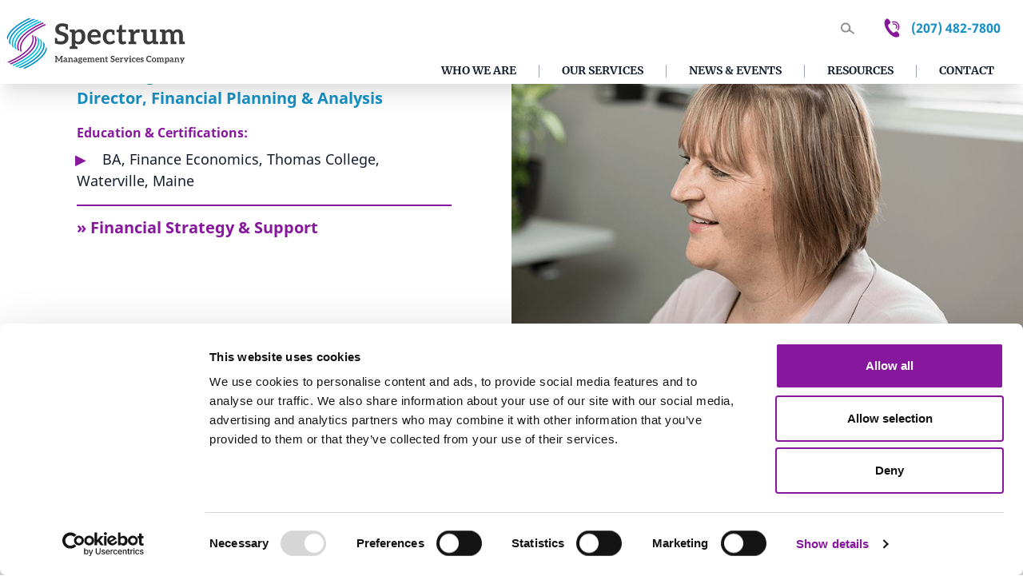

--- FILE ---
content_type: text/html; charset=UTF-8
request_url: https://spectrummsc.com/our-people/amy-bibeau/
body_size: 10332
content:
<!doctype html>
<html lang="en-US">

<head>
<!-- Google Tag Manager -->
<script>(function(w,d,s,l,i){w[l]=w[l]||[];w[l].push({'gtm.start':
new Date().getTime(),event:'gtm.js'});var f=d.getElementsByTagName(s)[0],
j=d.createElement(s),dl=l!='dataLayer'?'&l='+l:'';j.async=true;j.src=
'https://www.googletagmanager.com/gtm.js?id='+i+dl;f.parentNode.insertBefore(j,f);
})(window,document,'script','dataLayer','GTM-PDD2L9KH');</script>
<!-- End Google Tag Manager -->

	<!-- Google tag (gtag.js) --> <script async src=https://www.googletagmanager.com/gtag/js?id=G-VGKZ65MLBB></script> <script> window.dataLayer = window.dataLayer || []; function gtag(){dataLayer.push(arguments);} gtag('js', new Date()); gtag('config', 'G-VGKZ65MLBB'); </script>

	<meta charset="UTF-8">
	<meta name="viewport" content="width=device-width, initial-scale=1">
	<link rel="profile" href="https://gmpg.org/xfn/11">
	<link href="https://fonts.googleapis.com/icon?family=Material+Icons" rel="stylesheet">
			<script type="text/javascript" data-cookieconsent="ignore">
	window.dataLayer = window.dataLayer || [];

	function gtag() {
		dataLayer.push(arguments);
	}

	gtag("consent", "default", {
		ad_personalization: "denied",
		ad_storage: "denied",
		ad_user_data: "denied",
		analytics_storage: "denied",
		functionality_storage: "denied",
		personalization_storage: "denied",
		security_storage: "granted",
		wait_for_update: 500,
	});
	gtag("set", "ads_data_redaction", true);
	</script>
<script type="text/javascript"
		id="Cookiebot"
		src="https://consent.cookiebot.com/uc.js"
		data-implementation="wp"
		data-cbid="ef5d7e0f-b3c1-4213-8e85-27c35be11d1d"
							data-blockingmode="auto"
	></script>
<meta name='robots' content='index, follow, max-image-preview:large, max-snippet:-1, max-video-preview:-1' />

	<!-- This site is optimized with the Yoast SEO Premium plugin v22.8 (Yoast SEO v22.8) - https://yoast.com/wordpress/plugins/seo/ -->
	<title>Amy Bibeau, Budget &amp; Analytics | Spectrum Management Services</title>
	<meta name="description" content="With more than 15 years of experience, Amy is part of our Financial Strategy &amp; Support team for radiology, pathology, &amp; anesthesiology practices." />
	<link rel="canonical" href="https://spectrummsc.com/our-people/amy-bibeau/" />
	<meta property="og:locale" content="en_US" />
	<meta property="og:type" content="article" />
	<meta property="og:title" content="Amy Bibeau" />
	<meta property="og:description" content="With more than 15 years of experience, Amy is part of our Financial Strategy &amp; Support team for radiology, pathology, &amp; anesthesiology practices." />
	<meta property="og:url" content="https://spectrummsc.com/our-people/amy-bibeau/" />
	<meta property="og:site_name" content="Spectrum Management Services Company" />
	<meta property="article:modified_time" content="2025-08-14T14:44:42+00:00" />
	<meta property="og:image" content="https://spectrummsc.com/wp-content/uploads/2021/08/Bibeau-profile.jpg" />
	<meta property="og:image:width" content="1200" />
	<meta property="og:image:height" content="800" />
	<meta property="og:image:type" content="image/jpeg" />
	<meta name="twitter:card" content="summary_large_image" />
	<meta name="twitter:label1" content="Est. reading time" />
	<meta name="twitter:data1" content="1 minute" />
	<script type="application/ld+json" class="yoast-schema-graph">{"@context":"https://schema.org","@graph":[{"@type":"WebPage","@id":"https://spectrummsc.com/our-people/amy-bibeau/","url":"https://spectrummsc.com/our-people/amy-bibeau/","name":"Amy Bibeau, Budget & Analytics | Spectrum Management Services","isPartOf":{"@id":"https://spectrummsc.com/#website"},"primaryImageOfPage":{"@id":"https://spectrummsc.com/our-people/amy-bibeau/#primaryimage"},"image":{"@id":"https://spectrummsc.com/our-people/amy-bibeau/#primaryimage"},"thumbnailUrl":"https://spectrummsc.com/wp-content/uploads/2021/08/Bibeau-profile.jpg","datePublished":"2021-09-15T19:17:00+00:00","dateModified":"2025-08-14T14:44:42+00:00","description":"With more than 15 years of experience, Amy is part of our Financial Strategy & Support team for radiology, pathology, & anesthesiology practices.","breadcrumb":{"@id":"https://spectrummsc.com/our-people/amy-bibeau/#breadcrumb"},"inLanguage":"en-US","potentialAction":[{"@type":"ReadAction","target":["https://spectrummsc.com/our-people/amy-bibeau/"]}]},{"@type":"ImageObject","inLanguage":"en-US","@id":"https://spectrummsc.com/our-people/amy-bibeau/#primaryimage","url":"https://spectrummsc.com/wp-content/uploads/2021/08/Bibeau-profile.jpg","contentUrl":"https://spectrummsc.com/wp-content/uploads/2021/08/Bibeau-profile.jpg","width":1200,"height":800,"caption":"Bibeau profile"},{"@type":"BreadcrumbList","@id":"https://spectrummsc.com/our-people/amy-bibeau/#breadcrumb","itemListElement":[{"@type":"ListItem","position":1,"name":"Home","item":"https://spectrummsc.com/"},{"@type":"ListItem","position":2,"name":"Amy Bibeau"}]},{"@type":"WebSite","@id":"https://spectrummsc.com/#website","url":"https://spectrummsc.com/","name":"Spectrum Management Services Company","description":"","publisher":{"@id":"https://spectrummsc.com/#organization"},"potentialAction":[{"@type":"SearchAction","target":{"@type":"EntryPoint","urlTemplate":"https://spectrummsc.com/?s={search_term_string}"},"query-input":"required name=search_term_string"}],"inLanguage":"en-US"},{"@type":"Organization","@id":"https://spectrummsc.com/#organization","name":"Spectrum Management Services Company","url":"https://spectrummsc.com/","logo":{"@type":"ImageObject","inLanguage":"en-US","@id":"https://spectrummsc.com/#/schema/logo/image/","url":"https://spectrummsc.com/wp-content/uploads/2023/03/Spectrum-MSC_RBG_10.12.2021-scaled.jpg","contentUrl":"https://spectrummsc.com/wp-content/uploads/2023/03/Spectrum-MSC_RBG_10.12.2021-scaled.jpg","width":2048,"height":493,"caption":"Spectrum Management Services Company"},"image":{"@id":"https://spectrummsc.com/#/schema/logo/image/"},"sameAs":["https://www.linkedin.com/company/spectrum-management-services-company"]}]}</script>
	<!-- / Yoast SEO Premium plugin. -->


<link rel='dns-prefetch' href='//www.google.com' />
<link rel="alternate" type="application/rss+xml" title="Spectrum Management Services Company &raquo; Feed" href="https://spectrummsc.com/feed/" />
<link rel="alternate" type="application/rss+xml" title="Spectrum Management Services Company &raquo; Comments Feed" href="https://spectrummsc.com/comments/feed/" />
<link rel='stylesheet' id='wp-block-library-css' href='https://spectrummsc.com/wp-includes/css/dist/block-library/style.min.css?ver=81ab824272fc9c45ae551cdbebc70581' type='text/css' media='all' />
<style id='classic-theme-styles-inline-css' type='text/css'>
/*! This file is auto-generated */
.wp-block-button__link{color:#fff;background-color:#32373c;border-radius:9999px;box-shadow:none;text-decoration:none;padding:calc(.667em + 2px) calc(1.333em + 2px);font-size:1.125em}.wp-block-file__button{background:#32373c;color:#fff;text-decoration:none}
</style>
<style id='global-styles-inline-css' type='text/css'>
body{--wp--preset--color--black: #000000;--wp--preset--color--cyan-bluish-gray: #abb8c3;--wp--preset--color--white: #ffffff;--wp--preset--color--pale-pink: #f78da7;--wp--preset--color--vivid-red: #cf2e2e;--wp--preset--color--luminous-vivid-orange: #ff6900;--wp--preset--color--luminous-vivid-amber: #fcb900;--wp--preset--color--light-green-cyan: #7bdcb5;--wp--preset--color--vivid-green-cyan: #00d084;--wp--preset--color--pale-cyan-blue: #8ed1fc;--wp--preset--color--vivid-cyan-blue: #0693e3;--wp--preset--color--vivid-purple: #9b51e0;--wp--preset--gradient--vivid-cyan-blue-to-vivid-purple: linear-gradient(135deg,rgba(6,147,227,1) 0%,rgb(155,81,224) 100%);--wp--preset--gradient--light-green-cyan-to-vivid-green-cyan: linear-gradient(135deg,rgb(122,220,180) 0%,rgb(0,208,130) 100%);--wp--preset--gradient--luminous-vivid-amber-to-luminous-vivid-orange: linear-gradient(135deg,rgba(252,185,0,1) 0%,rgba(255,105,0,1) 100%);--wp--preset--gradient--luminous-vivid-orange-to-vivid-red: linear-gradient(135deg,rgba(255,105,0,1) 0%,rgb(207,46,46) 100%);--wp--preset--gradient--very-light-gray-to-cyan-bluish-gray: linear-gradient(135deg,rgb(238,238,238) 0%,rgb(169,184,195) 100%);--wp--preset--gradient--cool-to-warm-spectrum: linear-gradient(135deg,rgb(74,234,220) 0%,rgb(151,120,209) 20%,rgb(207,42,186) 40%,rgb(238,44,130) 60%,rgb(251,105,98) 80%,rgb(254,248,76) 100%);--wp--preset--gradient--blush-light-purple: linear-gradient(135deg,rgb(255,206,236) 0%,rgb(152,150,240) 100%);--wp--preset--gradient--blush-bordeaux: linear-gradient(135deg,rgb(254,205,165) 0%,rgb(254,45,45) 50%,rgb(107,0,62) 100%);--wp--preset--gradient--luminous-dusk: linear-gradient(135deg,rgb(255,203,112) 0%,rgb(199,81,192) 50%,rgb(65,88,208) 100%);--wp--preset--gradient--pale-ocean: linear-gradient(135deg,rgb(255,245,203) 0%,rgb(182,227,212) 50%,rgb(51,167,181) 100%);--wp--preset--gradient--electric-grass: linear-gradient(135deg,rgb(202,248,128) 0%,rgb(113,206,126) 100%);--wp--preset--gradient--midnight: linear-gradient(135deg,rgb(2,3,129) 0%,rgb(40,116,252) 100%);--wp--preset--font-size--small: 13px;--wp--preset--font-size--medium: 20px;--wp--preset--font-size--large: 36px;--wp--preset--font-size--x-large: 42px;--wp--preset--spacing--20: 0.44rem;--wp--preset--spacing--30: 0.67rem;--wp--preset--spacing--40: 1rem;--wp--preset--spacing--50: 1.5rem;--wp--preset--spacing--60: 2.25rem;--wp--preset--spacing--70: 3.38rem;--wp--preset--spacing--80: 5.06rem;--wp--preset--shadow--natural: 6px 6px 9px rgba(0, 0, 0, 0.2);--wp--preset--shadow--deep: 12px 12px 50px rgba(0, 0, 0, 0.4);--wp--preset--shadow--sharp: 6px 6px 0px rgba(0, 0, 0, 0.2);--wp--preset--shadow--outlined: 6px 6px 0px -3px rgba(255, 255, 255, 1), 6px 6px rgba(0, 0, 0, 1);--wp--preset--shadow--crisp: 6px 6px 0px rgba(0, 0, 0, 1);}:where(.is-layout-flex){gap: 0.5em;}:where(.is-layout-grid){gap: 0.5em;}body .is-layout-flex{display: flex;}body .is-layout-flex{flex-wrap: wrap;align-items: center;}body .is-layout-flex > *{margin: 0;}body .is-layout-grid{display: grid;}body .is-layout-grid > *{margin: 0;}:where(.wp-block-columns.is-layout-flex){gap: 2em;}:where(.wp-block-columns.is-layout-grid){gap: 2em;}:where(.wp-block-post-template.is-layout-flex){gap: 1.25em;}:where(.wp-block-post-template.is-layout-grid){gap: 1.25em;}.has-black-color{color: var(--wp--preset--color--black) !important;}.has-cyan-bluish-gray-color{color: var(--wp--preset--color--cyan-bluish-gray) !important;}.has-white-color{color: var(--wp--preset--color--white) !important;}.has-pale-pink-color{color: var(--wp--preset--color--pale-pink) !important;}.has-vivid-red-color{color: var(--wp--preset--color--vivid-red) !important;}.has-luminous-vivid-orange-color{color: var(--wp--preset--color--luminous-vivid-orange) !important;}.has-luminous-vivid-amber-color{color: var(--wp--preset--color--luminous-vivid-amber) !important;}.has-light-green-cyan-color{color: var(--wp--preset--color--light-green-cyan) !important;}.has-vivid-green-cyan-color{color: var(--wp--preset--color--vivid-green-cyan) !important;}.has-pale-cyan-blue-color{color: var(--wp--preset--color--pale-cyan-blue) !important;}.has-vivid-cyan-blue-color{color: var(--wp--preset--color--vivid-cyan-blue) !important;}.has-vivid-purple-color{color: var(--wp--preset--color--vivid-purple) !important;}.has-black-background-color{background-color: var(--wp--preset--color--black) !important;}.has-cyan-bluish-gray-background-color{background-color: var(--wp--preset--color--cyan-bluish-gray) !important;}.has-white-background-color{background-color: var(--wp--preset--color--white) !important;}.has-pale-pink-background-color{background-color: var(--wp--preset--color--pale-pink) !important;}.has-vivid-red-background-color{background-color: var(--wp--preset--color--vivid-red) !important;}.has-luminous-vivid-orange-background-color{background-color: var(--wp--preset--color--luminous-vivid-orange) !important;}.has-luminous-vivid-amber-background-color{background-color: var(--wp--preset--color--luminous-vivid-amber) !important;}.has-light-green-cyan-background-color{background-color: var(--wp--preset--color--light-green-cyan) !important;}.has-vivid-green-cyan-background-color{background-color: var(--wp--preset--color--vivid-green-cyan) !important;}.has-pale-cyan-blue-background-color{background-color: var(--wp--preset--color--pale-cyan-blue) !important;}.has-vivid-cyan-blue-background-color{background-color: var(--wp--preset--color--vivid-cyan-blue) !important;}.has-vivid-purple-background-color{background-color: var(--wp--preset--color--vivid-purple) !important;}.has-black-border-color{border-color: var(--wp--preset--color--black) !important;}.has-cyan-bluish-gray-border-color{border-color: var(--wp--preset--color--cyan-bluish-gray) !important;}.has-white-border-color{border-color: var(--wp--preset--color--white) !important;}.has-pale-pink-border-color{border-color: var(--wp--preset--color--pale-pink) !important;}.has-vivid-red-border-color{border-color: var(--wp--preset--color--vivid-red) !important;}.has-luminous-vivid-orange-border-color{border-color: var(--wp--preset--color--luminous-vivid-orange) !important;}.has-luminous-vivid-amber-border-color{border-color: var(--wp--preset--color--luminous-vivid-amber) !important;}.has-light-green-cyan-border-color{border-color: var(--wp--preset--color--light-green-cyan) !important;}.has-vivid-green-cyan-border-color{border-color: var(--wp--preset--color--vivid-green-cyan) !important;}.has-pale-cyan-blue-border-color{border-color: var(--wp--preset--color--pale-cyan-blue) !important;}.has-vivid-cyan-blue-border-color{border-color: var(--wp--preset--color--vivid-cyan-blue) !important;}.has-vivid-purple-border-color{border-color: var(--wp--preset--color--vivid-purple) !important;}.has-vivid-cyan-blue-to-vivid-purple-gradient-background{background: var(--wp--preset--gradient--vivid-cyan-blue-to-vivid-purple) !important;}.has-light-green-cyan-to-vivid-green-cyan-gradient-background{background: var(--wp--preset--gradient--light-green-cyan-to-vivid-green-cyan) !important;}.has-luminous-vivid-amber-to-luminous-vivid-orange-gradient-background{background: var(--wp--preset--gradient--luminous-vivid-amber-to-luminous-vivid-orange) !important;}.has-luminous-vivid-orange-to-vivid-red-gradient-background{background: var(--wp--preset--gradient--luminous-vivid-orange-to-vivid-red) !important;}.has-very-light-gray-to-cyan-bluish-gray-gradient-background{background: var(--wp--preset--gradient--very-light-gray-to-cyan-bluish-gray) !important;}.has-cool-to-warm-spectrum-gradient-background{background: var(--wp--preset--gradient--cool-to-warm-spectrum) !important;}.has-blush-light-purple-gradient-background{background: var(--wp--preset--gradient--blush-light-purple) !important;}.has-blush-bordeaux-gradient-background{background: var(--wp--preset--gradient--blush-bordeaux) !important;}.has-luminous-dusk-gradient-background{background: var(--wp--preset--gradient--luminous-dusk) !important;}.has-pale-ocean-gradient-background{background: var(--wp--preset--gradient--pale-ocean) !important;}.has-electric-grass-gradient-background{background: var(--wp--preset--gradient--electric-grass) !important;}.has-midnight-gradient-background{background: var(--wp--preset--gradient--midnight) !important;}.has-small-font-size{font-size: var(--wp--preset--font-size--small) !important;}.has-medium-font-size{font-size: var(--wp--preset--font-size--medium) !important;}.has-large-font-size{font-size: var(--wp--preset--font-size--large) !important;}.has-x-large-font-size{font-size: var(--wp--preset--font-size--x-large) !important;}
.wp-block-navigation a:where(:not(.wp-element-button)){color: inherit;}
:where(.wp-block-post-template.is-layout-flex){gap: 1.25em;}:where(.wp-block-post-template.is-layout-grid){gap: 1.25em;}
:where(.wp-block-columns.is-layout-flex){gap: 2em;}:where(.wp-block-columns.is-layout-grid){gap: 2em;}
.wp-block-pullquote{font-size: 1.5em;line-height: 1.6;}
</style>
<link rel='stylesheet' id='blocks-style-css' href='https://spectrummsc.com/wp-content/themes/blocks/style.css?ver=1.1.0' type='text/css' media='all' />
<script type="text/javascript" src="https://spectrummsc.com/wp-includes/js/jquery/jquery.min.js?ver=3.7.1" id="jquery-core-js"></script>
<script type="text/javascript" src="https://spectrummsc.com/wp-includes/js/jquery/jquery-migrate.min.js?ver=3.4.1" id="jquery-migrate-js"></script>
<link rel="https://api.w.org/" href="https://spectrummsc.com/wp-json/" /><link rel="alternate" type="application/json" href="https://spectrummsc.com/wp-json/wp/v2/our-people/3762" /><link rel="EditURI" type="application/rsd+xml" title="RSD" href="https://spectrummsc.com/xmlrpc.php?rsd" />
<link rel="alternate" type="application/json+oembed" href="https://spectrummsc.com/wp-json/oembed/1.0/embed?url=https%3A%2F%2Fspectrummsc.com%2Four-people%2Famy-bibeau%2F" />
<link rel="alternate" type="text/xml+oembed" href="https://spectrummsc.com/wp-json/oembed/1.0/embed?url=https%3A%2F%2Fspectrummsc.com%2Four-people%2Famy-bibeau%2F&#038;format=xml" />

		<script>
		(function(h,o,t,j,a,r){
			h.hj=h.hj||function(){(h.hj.q=h.hj.q||[]).push(arguments)};
			h._hjSettings={hjid:3812205,hjsv:5};
			a=o.getElementsByTagName('head')[0];
			r=o.createElement('script');r.async=1;
			r.src=t+h._hjSettings.hjid+j+h._hjSettings.hjsv;
			a.appendChild(r);
		})(window,document,'//static.hotjar.com/c/hotjar-','.js?sv=');
		</script>
		<style type="text/css">.recentcomments a{display:inline !important;padding:0 !important;margin:0 !important;}</style><link rel="icon" href="https://spectrummsc.com/wp-content/uploads/2021/05/cropped-Spectrum_favicon-32x32.png" sizes="32x32" />
<link rel="icon" href="https://spectrummsc.com/wp-content/uploads/2021/05/cropped-Spectrum_favicon-192x192.png" sizes="192x192" />
<link rel="apple-touch-icon" href="https://spectrummsc.com/wp-content/uploads/2021/05/cropped-Spectrum_favicon-180x180.png" />
<meta name="msapplication-TileImage" content="https://spectrummsc.com/wp-content/uploads/2021/05/cropped-Spectrum_favicon-270x270.png" />
		<style type="text/css" id="wp-custom-css">
			.slick-dots{
	z-index:99999;
}


#pardot-form .submit input {
    background-color: #2f993f !important;
    color: #fff;
}

#gform_wrapper_1 > div > p.gform_required_legend{
	display:none;
}

.slider-quotes{
	background-color: rgba(23, 145, 197, 0.75);
}

.map-responsive{
	overflow:hidden;
	padding-bottom:56.25%;
	position:relative;
	height:0;
}

.map-responsive iframe{
	left:0;
	top:0;
	height:100%;
	width:100%;
	position:absolute;

}

.overview-mobile-menu{
	display:none;
}
@media only screen and (max-width: 1023px) {
  .overview-mobile-menu{
		display:block;
	}
}
.our-people-template-default > #main .bio > p {
	margin-bottom:10px;
}

.our-people-template-default > #main
> figure.wp-block-embed-youtube {
    max-width: 1024px;
    margin: 0 auto;
    padding: 10px 20px 60px 20px;
}

.post-type-archive-news_events > #main > section:nth-child(7) > div > h2{
	margin-bottom: 30px;
}

.home >.banner {
	margin-top: -14px;
  padding-top: 30px;
}
#main > h2,h3 {
max-width: 768px;
margin-left: auto;
margin-right: auto;
padding-left: 1rem;
padding-right: 1rem;
padding-top: 1rem;
padding-bottom: 1rem;
}
#main > h2 {
	color:#939393;
}
#main > ul {
max-width: 768px;
margin-left: auto;
margin-right: auto;
padding-left: 1rem;
padding-right: 1rem;
padding-top: 0rem;
padding-bottom: 1rem;
}
#main > ul li {
	position:relative;
	padding-left:17px;
	margin-bottom:15px
}
#main > ul li a {
	font-weight:700;
	color:#1791c5;
}
#main > ul li a:hover {
	color:#87189d;
}
#main > ul li::before {
	content:'';
	position:absolute;
	left:-0px;
	top:9px;
	width:6px;
	height:6px;
	background:#87189d;
	border-radius:5px;
	
}

.info-block p a {color:#87189d; font-weight:700;transition: all 250ms ease-out;
}
.info-block p a:hover {color:#1791c5;}

.single-post article p a {color:#87189d; font-weight:700;transition: all 250ms ease-out;
}
.single-post article p a:hover {color:#1791c5;}
.page-id-5672 .main p a {color:#87189d;}
.page-id-5672 .main p a:hover {color:#1791c5;}		</style>
		</head>

<body data-rsssl=1 class="our-people-template-default single single-our-people postid-3762 wp-embed-responsive antialiased">
<!-- Google Tag Manager (noscript) -->
<noscript><iframe src="https://www.googletagmanager.com/ns.html?id=GTM-PDD2L9KH"
height="0" width="0" style="display:none;visibility:hidden"></iframe></noscript>
<!-- End Google Tag Manager (noscript) -->

<header class="header fixed z-50 bg-white">



		<div class="container mx-auto">
		<div class="flex items-center justify-between px-2 relative">
			<a class="block flex-shrink-0" href="https://spectrummsc.com">
				<img class="logo w-36 lg:w-56 block pb-3" src="https://spectrummsc.com/wp-content/uploads/2021/05/SpectrumMSC_5-21-CMYK-copy.svg" alt="Spectrum Logo">
			</a>
			<div class="lg:hidden mobile-nav">
				<div id="mobile-nav-toggle" class="hamburger-icon z-50 relative lg:hidden cursor-pointer">
					<svg xmlns="http://www.w3.org/2000/svg" height="32" width="32"><path d="M4 10h24a2 2 0 1 0 0-4H4a2 2 0 1 0 0 4zm24 4H4a2 2 0 1 0 0 4h24a2 2 0 1 0 0-4zm0 8H4a2 2 0 1 0 0 4h24a2 2 0 1 0 0-4z"/></svg>
				</div>
			</div>
			<div class="nav-wrapper lg:self-end lg:flex lg:flex-col">
			<a class="block" href="https://spectrummsc.com"><img class="w-24 block lg:hidden" src="https://spectrummsc.com/wp-content/uploads/2021/05/SpectrumMSC_5-21-CMYK-copy.svg" alt="Spectrum Logo"></a>
				<nav class="utility-nav flex items-center justify-center absolute lg:static  lg:justify-end mt-4 lg:mt-0 pr-10 lg:pr-0">
				<span class="hidden sm:block"><form role="search" method="get" class="search-form flex items-center w-auto relative xl:mr-3 bg-white" action="https://spectrummsc.com">
    <label id="search-label" class="mx-auto w-full">
        <span class="screen-reader-text hidden">Search for:</span>
        <input required type="search" value="" name="s" class="relative focus:border focus:border-gray-400 focus:border-solid w-full search bg-transparent text-gray-900 pl-2 pr-0 sm:pr-10 py-5px focus:py-1 focus:outline-none bg-no-repeat bg-right box-border cursor-pointer focus:cursor-text">
        <div id="search-cover" class="absolute right-0 w-8 top-0 h-full z-50 cursor-pointer"></div>
    </label>
    <input type="submit" value="" class="absolute centered-y right-0 bg-transparent cursor-pointer search-submit bg-no-repeat bg-center w-8" style="background-image: url('https://spectrummsc.com/wp-content/themes/blocks/css/img/search-icon.png');" />
</form></span>
																	<a href="tel:2074827800" class="flex items-center uppercase font-semibold px-3 text-xs xsm:border-before text-base text-primary-color lg:pr-5">
														<img class="w-10 pr-2 flex-shrink-0" src="https://spectrummsc.com/wp-content/uploads/2021/05/Phone_icon.svg" alt="Phone_icon">
														<div class="hidden lg:block">(207) 482-7800</div>
						</a>
															</nav>
				<nav id="primary-navigation" class="lg:mt-5 bg-white">
					
					<ul id="menu-primary-navigation" class="primary-nav-menu"><li id="menu-item-2757" class="menu-item menu-item-type-custom menu-item-object-custom menu-item-has-children menu-item-2757"><a href="/our-company/">Who We Are</a>
<ul class="sub-menu">
	<li id="menu-item-2995" class="menu-item menu-item-type-post_type menu-item-object-page menu-item-2995"><a href="https://spectrummsc.com/our-people/">Our People</a></li>
	<li id="menu-item-6399" class="menu-item menu-item-type-post_type menu-item-object-page menu-item-6399"><a href="https://spectrummsc.com/our-partners/">Our Partners</a></li>
	<li id="menu-item-3239" class="menu-item menu-item-type-post_type menu-item-object-page menu-item-3239"><a href="https://spectrummsc.com/partnering-with-smsc/">Our Clients</a></li>
</ul>
</li>
<li id="menu-item-22" class="menu-item menu-item-type-custom menu-item-object-custom menu-item-has-children menu-item-22"><a href="/smsc-services/">Our Services</a>
<ul class="sub-menu">
	<li id="menu-item-3279" class="overview-mobile-menu font-semibold menu-item menu-item-type-post_type menu-item-object-page menu-item-3279"><a href="https://spectrummsc.com/smsc-services/">SMSC Services</a></li>
	<li id="menu-item-2996" class="menu-item menu-item-type-post_type menu-item-object-page menu-item-2996"><a href="https://spectrummsc.com/credentialing-payor-enrollment/">Credentialing &#038; Payor Enrollment</a></li>
	<li id="menu-item-3697" class="menu-item menu-item-type-post_type menu-item-object-page menu-item-3697"><a href="https://spectrummsc.com/financial-strategy-support/">Financial Strategy &#038; Support</a></li>
	<li id="menu-item-6255" class="menu-item menu-item-type-post_type menu-item-object-page menu-item-6255"><a href="https://spectrummsc.com/fractional-executive-leadership/">Fractional Executives &amp; Leadership</a></li>
	<li id="menu-item-6569" class="menu-item menu-item-type-post_type menu-item-object-page menu-item-6569"><a href="https://spectrummsc.com/hospital-contracting-negotiations/">Hospital Contracting &amp; Negotiations</a></li>
	<li id="menu-item-3424" class="menu-item menu-item-type-post_type menu-item-object-page menu-item-3424"><a href="https://spectrummsc.com/hr-resources-employee-development/">Human Resources &#038; Employee Development</a></li>
	<li id="menu-item-6460" class="menu-item menu-item-type-post_type menu-item-object-page menu-item-6460"><a href="https://spectrummsc.com/imaging-center-development-operations-and-metrics/">Imaging Center Development, Operations &amp; Metrics</a></li>
	<li id="menu-item-3342" class="menu-item menu-item-type-post_type menu-item-object-page menu-item-3342"><a href="https://spectrummsc.com/information-technology-services/">Information Technology (IT)</a></li>
	<li id="menu-item-3425" class="menu-item menu-item-type-post_type menu-item-object-page menu-item-3425"><a href="https://spectrummsc.com/marketing-communications/">Marketing, Communications &#038; Business Analytics</a></li>
	<li id="menu-item-3406" class="menu-item menu-item-type-post_type menu-item-object-page menu-item-3406"><a href="https://spectrummsc.com/payor-contracting/">Payor Contracting</a></li>
	<li id="menu-item-3449" class="menu-item menu-item-type-post_type menu-item-object-page menu-item-3449"><a href="https://spectrummsc.com/physician-recruitment/">Physician Recruitment</a></li>
	<li id="menu-item-6811" class="menu-item menu-item-type-post_type menu-item-object-page menu-item-6811"><a href="https://spectrummsc.com/practice-operations/">Practice Operations</a></li>
	<li id="menu-item-3628" class="menu-item menu-item-type-post_type menu-item-object-page menu-item-3628"><a href="https://spectrummsc.com/quality-risk-patient-experience/">Quality, Risk &#038; Patient Experience</a></li>
	<li id="menu-item-5607" class="menu-item menu-item-type-post_type menu-item-object-page menu-item-5607"><a href="https://spectrummsc.com/revenue-integrity/">Revenue Integrity</a></li>
</ul>
</li>
<li id="menu-item-2758" class="menu-item menu-item-type-custom menu-item-object-custom menu-item-has-children menu-item-2758"><a href="/news-events/">News &#038; Events</a>
<ul class="sub-menu">
	<li id="menu-item-4808" class="overview-mobile-menu font-semibold menu-item menu-item-type-custom menu-item-object-custom menu-item-4808"><a href="/news-events/">New &#038; Events</a></li>
	<li id="menu-item-2760" class="menu-item menu-item-type-custom menu-item-object-custom menu-item-2760"><a href="/news-events/#upcoming-conferences">Upcoming Conferences</a></li>
</ul>
</li>
<li id="menu-item-6514" class="menu-item menu-item-type-post_type menu-item-object-page menu-item-has-children menu-item-6514"><a href="https://spectrummsc.com/resources/">Resources</a>
<ul class="sub-menu">
	<li id="menu-item-5761" class="menu-item menu-item-type-post_type menu-item-object-page menu-item-5761"><a href="https://spectrummsc.com/career-opportunities/">Career Opportunities</a></li>
	<li id="menu-item-6286" class="menu-item menu-item-type-post_type menu-item-object-page menu-item-6286"><a href="https://spectrummsc.com/blog/">Blog</a></li>
</ul>
</li>
<li id="menu-item-33" class="menu-item menu-item-type-custom menu-item-object-custom menu-item-33"><a href="/contact-us/">Contact</a></li>
</ul>				</nav>

				<ul class=" block sm:hidden w-full border border-black inline-block mobile-search bg-white">
						<li class="w-full">
							<form role="search" method="get" class="search-form flex items-center w-auto relative xl:mr-3 bg-white" action="https://spectrummsc.com">
    <label id="search-label" class="mx-auto w-full">
        <span class="screen-reader-text hidden">Search for:</span>
        <input required type="search" value="" name="s" class="relative focus:border focus:border-gray-400 focus:border-solid w-full search bg-transparent text-gray-900 pl-2 pr-0 sm:pr-10 py-5px focus:py-1 focus:outline-none bg-no-repeat bg-right box-border cursor-pointer focus:cursor-text">
        <div id="search-cover" class="absolute right-0 w-8 top-0 h-full z-50 cursor-pointer"></div>
    </label>
    <input type="submit" value="" class="absolute centered-y right-0 bg-transparent cursor-pointer search-submit bg-no-repeat bg-center w-8" style="background-image: url('https://spectrummsc.com/wp-content/themes/blocks/css/img/search-icon.png');" />
</form>						</li>
				</ul>
			</div>
		</div>
	</div>
</header>
<main id="main" class="main site relative antialiased">
	<div class="spacer"></div> <!-- spacer for fixed header -->
<style>
    .bio-grid{
        min-height:650px;
    }
    
    ul.checklist > li::before {
        content: "▶"; 
        color: #87189d;
        display: inline-block; 
        width: 1em;
        margin-left: -1em;
        margin-right: 1em;
        padding: 0 1rem;
    }
    @media only screen and (max-width: 375px) {
        .bio-grid{
            height:auto
        }
    }
    @media screen and (max-width: 1445px) and (min-width: 1021px) {
        .postid-3776 > #main > section.bg-white > div.bio-grid{
            height:1000px;
        }
    }
    @media screen and (max-width: 1022px) and (min-width: 781px) {
        .bio-grid{
            display:block;
        }
    }
    @media screen and (max-width: 780px) {
        .bio-grid{
            display:block;
        }
        .postid-3776 > #main > section.bg-white > div.bio-grid {
            display:block;
        }
        ul.checklist > li::before {
            padding: 0 1rem;
        }
    }

    @media (min-width: 1024px) {
        .bio-info  {
            width: 46% !important;
        }
    }
    .bio-info{
        position:static;
    }
    @media (min-width: 1023px) {
        .bio-info  {
            position:absolute;
        }
    }

    .bio p {
        font-family: Noto Sans, sans-serif;
    }



</style>
<section class="bg-white">
    
    <div class="bio-grid grid grid-cols-1 md:grid-cols-12 relative" style="">
        <div class="bio-info top-0 left-0 bottom-0 w-full lg:w-1/3 z-10">
        <img src="https://spectrummsc.com/wp-content/uploads/2021/08/Bibeau-profile.jpg" class="block lg:hidden w-full" alt="Amy Bibeau" />
            <div class="px-6 lg:pl-12 xl:pl-24 mx-auto mt-8 lg:mt-8 xl:mt-12 bio-content">
            <h1 class="text-primary-color">Amy Bibeau</h1>
                                    <div class="text-primary-color text-xl font-semibold mb-4">
                        Director, Financial Planning & Analysis                    </div>
                
                
                                    <div class="w-full mb-4">
                    <div class="font-bold text-base text-secondary-color mb-2">Education & Certifications: </div>
                    <ul class="checklist">
                                                                         <li>BA, Finance Economics, Thomas College, Waterville, Maine</li>
                                                                    </ul>
                    </div>
                
                                    <div class="w-full mt-4 mb-6 text-lg border-secondary-color border-t-2 py-3">
                        <div class="font-bold text-sm mb-2 hidden">Areas of Focus: </div>
                        <div class='mb-2 text-secondary-color text-xl font-semibold'>»  <a href='/financial-strategy-support/'>Financial Strategy & Support</a></div>                    </div>
                
                                
                </div>
        </div>
        <div class="col-span-12 lg:col-span-6" >&nbsp;</div>
        <div class="hidden md:block lg:col-span-6" style="background-image:url('https://spectrummsc.com/wp-content/uploads/2021/08/Bibeau-profile.jpg'); background-size:cover; background-position:top right;"></div>

    </div>
    
</section>
<div class="bg-theme-light-gray pt-12 pb-12">
    <div class=" container mx-auto rounded-md relative z-20 flex flex-wrap items-start justify-center" >
        <div class="w-full px-4 md:border-white text-lg">
            <h3 class="mb-6">About Amy</h3>
            <div class="lg:mr-8 bio"><p>Amy Bibeau is a budget and analytics manager with over 15 years of experience. Her healthcare experience includes serving as the financial analyst for two orthopaedic practices with approximately 25 providers, performing analyses for multiple mergers and practice integrations, developing case costing for surgical procedures, serving as the lead analyst for the sale of an ambulatory surgery center, and providing ongoing financial analyst support for a medical malpractice captive.</p>
<p>In her current role at SMSC, Amy leads the entire budget process for each organization and completes the quarterly physician bonuses.</p>
<p>Prior to working in the healthcare sector, Amy held roles in both the banking and manufacturing industries. Amy attended Thomas College in Waterville, Maine, graduating with her BA in finance economics.</p>
</div>
        </div>
    </div>
</div>



<script async>

    function adjustHeight(breakpoint){
        if(breakpoint.matches){
            document.querySelector('.bio-grid').style.height = (document.querySelector('.bio-content').clientHeight + 200) + 'px'; 
        } else{
            document.querySelector('.bio-grid').style.height = 'auto';
        }
    }

    document.addEventListener('DOMContentLoaded', function(){
        adjustHeight(window.matchMedia('(min-width: 1023px)'));
    });

    window.addEventListener('resize',()=>{
        adjustHeight(window.matchMedia('(min-width: 1023px)'));
    })
</script>
</main>
<footer class="footer relative pt-16 bg-theme-light-gray test">
    <div class="container mx-auto">
            <div class="grid lg:grid-cols-3 justify-center gap-10 sm:gap-6 pb-16 ">
                            <div class="flex flex-col items-center lg:items-stretch sm:col-span-6 lg:col-span-1 mx-auto">
                                                                                    <img class="block mt-4 first:mt-0 w-72 mx-auto lg:mx-0" src="https://spectrummsc.com/wp-content/uploads/2021/05/SpectrumMSC_5-21-CMYK-copy.svg" alt="Spectrum Logo">
                                                                                                <div class="mt-4 first:mt-0 text-center lg:text-left">
                                <div><span class="text-secondary-color font-bold">Address:</span> 324 Gannett Drive, Suite 200<br />
South Portland, ME 04106</div>
<div class="mt-4"><span class="text-secondary-color font-bold">Phone:</span><a href="tel:2074827800"> (207) 482-7800</a></div>
<p>&nbsp;</p>
<p><a href="https://www.linkedin.com/company/spectrum-management-services-company"><img loading="lazy" decoding="async" class="alignnone wp-image-5844" src="https://spectrummsc.com/wp-content/uploads/2023/04/SMSC-LinkedIn-REV-3-300x300.png" alt="" width="51" height="51" srcset="https://spectrummsc.com/wp-content/uploads/2023/04/SMSC-LinkedIn-REV-3-300x300.png 300w, https://spectrummsc.com/wp-content/uploads/2023/04/SMSC-LinkedIn-REV-3-150x150.png 150w, https://spectrummsc.com/wp-content/uploads/2023/04/SMSC-LinkedIn-REV-3.png 500w" sizes="(max-width: 51px) 100vw, 51px" />   </a><a href="https://www.youtube.com/@Spectrum-SMSC" target="_blank" rel="noopener"><img loading="lazy" decoding="async" class="alignnone wp-image-6180" src="https://spectrummsc.com/wp-content/uploads/2024/04/YouTube-icon-1-300x300.png" alt="" width="53" height="53" srcset="https://spectrummsc.com/wp-content/uploads/2024/04/YouTube-icon-1-300x300.png 300w, https://spectrummsc.com/wp-content/uploads/2024/04/YouTube-icon-1-150x150.png 150w, https://spectrummsc.com/wp-content/uploads/2024/04/YouTube-icon-1.png 500w" sizes="(max-width: 53px) 100vw, 53px" /></a></p>
                            </div>
                                                                            </div>
                            <div class="flex flex-col items-center lg:items-stretch sm:col-span-6 lg:col-span-1 mx-auto">
                                                                                        <p class="font-display text-lg mt-4 first:mt-0 font-bold text-center lg:text-left text-secondary-color">Sitemap</p>
                                                                                                                                <div class="mt-2 first:mt-0 flex flex-col items-center lg:items-start">
                                                                    <a href="/" target="_self" class="flex flex-col items-center lg:items-start"">
                                                                        <p class="block text-lg text-center lg:text-left">Home</p>
                                    </a>
                                                                    <a href="/our-company/" target="_self" class="flex flex-col items-center lg:items-start"">
                                                                        <p class="block text-lg text-center lg:text-left">Our Company</p>
                                    </a>
                                                                    <a href="/our-people/" target="_self" class="flex flex-col items-center lg:items-start"">
                                                                        <p class="block text-lg text-center lg:text-left">Our People</p>
                                    </a>
                                                                    <a href="https://spectrummsc.com/our-partners/" target="_self" class="flex flex-col items-center lg:items-start"">
                                                                        <p class="block text-lg text-center lg:text-left">Our Partners</p>
                                    </a>
                                                                    <a href="/partnering-with-smsc/" target="_self" class="flex flex-col items-center lg:items-start"">
                                                                        <p class="block text-lg text-center lg:text-left">Our Clients</p>
                                    </a>
                                                                    <a href="https://spectrummsc.com/career-opportunities/" target="_self" class="flex flex-col items-center lg:items-start"">
                                                                        <p class="block text-lg text-center lg:text-left">Career Opportunities</p>
                                    </a>
                                                                    <a href="/news-events/" target="_self" class="flex flex-col items-center lg:items-start"">
                                                                        <p class="block text-lg text-center lg:text-left">What's New</p>
                                    </a>
                                                                    <a href="/resources/" target="_self" class="flex flex-col items-center lg:items-start"">
                                                                        <p class="block text-lg text-center lg:text-left">Resources</p>
                                    </a>
                                                                    <a href="https://spectrummsc.com/blog/" target="_self" class="flex flex-col items-center lg:items-start"">
                                                                        <p class="block text-lg text-center lg:text-left">Blog</p>
                                    </a>
                                                                    <a href="/contact-us/" target="_self" class="flex flex-col items-center lg:items-start"">
                                                                        <p class="block text-lg text-center lg:text-left">Contact</p>
                                    </a>
                                                                    <a href="/privacy-policy/" target="_self" class="flex flex-col items-center lg:items-start"">
                                                                        <p class="block text-lg text-center lg:text-left">Privacy Policy</p>
                                    </a>
                                                                </div>
                                                                                                        </div>
                            <div class="flex flex-col items-center lg:items-stretch sm:col-span-6 lg:col-span-1 mx-auto lg:col-start-auto">
                                                                                        <p class="font-display text-lg mt-4 first:mt-0 font-bold text-center lg:text-left text-secondary-color">Our Services</p>
                                                                                                                                <div class="mt-2 first:mt-0 flex flex-col items-center lg:items-start">
                                                                    <a href="/smsc-services/" target="_self" class="flex flex-col items-center lg:items-start"">
                                                                        <p class="block text-lg text-center lg:text-left">SMSC Services</p>
                                    </a>
                                                                    <a href="/credentialing-payor-enrollment/" target="_self" class="flex flex-col items-center lg:items-start"">
                                                                        <p class="block text-lg text-center lg:text-left">Credentialing & Payor Enrollment</p>
                                    </a>
                                                                    <a href="/financial-strategy-support/" target="_self" class="flex flex-col items-center lg:items-start"">
                                                                        <p class="block text-lg text-center lg:text-left">Financial Strategy & Support</p>
                                    </a>
                                                                    <a href="https://spectrummsc.com/fractional-executive-leadership/" target="_self" class="flex flex-col items-center lg:items-start"">
                                                                        <p class="block text-lg text-center lg:text-left">Fractional Executives & Leadership</p>
                                    </a>
                                                                    <a href="https://spectrummsc.com/hospital-contracting-negotiations/" target="_self" class="flex flex-col items-center lg:items-start"">
                                                                        <p class="block text-lg text-center lg:text-left">Hospital Contracting & Negotiations</p>
                                    </a>
                                                                    <a href="/hr-resources-employee-development/" target="_self" class="flex flex-col items-center lg:items-start"">
                                                                        <p class="block text-lg text-center lg:text-left">Human Resources & Employee Development</p>
                                    </a>
                                                                    <a href="https://spectrummsc.com/imaging-center-development-operations-and-metrics/" target="_self" class="flex flex-col items-center lg:items-start"">
                                                                        <p class="block text-lg text-center lg:text-left">Imaging Center Development, Operations & Metrics</p>
                                    </a>
                                                                    <a href="/information-technology-services/" target="_self" class="flex flex-col items-center lg:items-start"">
                                                                        <p class="block text-lg text-center lg:text-left">Information Technology</p>
                                    </a>
                                                                    <a href="/marketing-communications/" target="_self" class="flex flex-col items-center lg:items-start"">
                                                                        <p class="block text-lg text-center lg:text-left">Marketing, Communications & Business Analytics</p>
                                    </a>
                                                                    <a href="/payor-contracting/" target="_self" class="flex flex-col items-center lg:items-start"">
                                                                        <p class="block text-lg text-center lg:text-left">Payor Contracting</p>
                                    </a>
                                                                    <a href="/physician-recruitment/" target="_self" class="flex flex-col items-center lg:items-start"">
                                                                        <p class="block text-lg text-center lg:text-left">Physician Recruitment</p>
                                    </a>
                                                                    <a href="https://spectrummsc.com/practice-operations/" target="_self" class="flex flex-col items-center lg:items-start"">
                                                                        <p class="block text-lg text-center lg:text-left">Practice Operations</p>
                                    </a>
                                                                    <a href="/quality-risk-patient-experience/" target="_self" class="flex flex-col items-center lg:items-start"">
                                                                        <p class="block text-lg text-center lg:text-left">Quality, Risk and Patient Experience</p>
                                    </a>
                                                                    <a href="https://spectrummsc.com/revenue-integrity/" target="_self" class="flex flex-col items-center lg:items-start"">
                                                                        <p class="block text-lg text-center lg:text-left">Revenue Integrity</p>
                                    </a>
                                                                </div>
                                                                                                        </div>
                    </div>
        </div>
    </div>
    <div class="text-center text-white bg-primary-color">
        <div class="container px-2 mx-auto container-hero py-3">
            <div class="flex justify-center lg:justify-center flex-wrap items-center">
                <div class="w-full md:w-auto text-center md:text-center">
                    <p>©2021 Spectrum Management Services Company. All Rights Reserved. <a class="hover:text-quaternary-color" href="https://www.milestechnologies.com/website-design-development/?utm_source=client&amp;utm_medium=smsc" target="_blank" rel="noopener">Website Design by MilesTechnologies.com</a> | <a class="hover:text-quaternary-color" href="/sitemap/">Sitemap</a> | <a class="hover:text-quaternary-color" href="/privacy-policy/">Privacy Policy</a></p>
                                                          
                </div>
            </div>
        </div>
    </div>
</footer>
<script>(function(){var s=document.createElement('script');e = !document.body ? document.querySelector('head'):document.body;s.src='https://acsbapp.com/apps/app/dist/js/app.js';s.defer=true;s.onload=function(){acsbJS.init({
            statementLink     : '',
            feedbackLink      : '',
            footerHtml        : 'Web Accessibility by Superboss',
            hideMobile        : false,
            hideTrigger       : false,
            language          : 'en',
            position          : 'left',
            leadColor         : '#1791c5',
            triggerColor      : '#ffb81c',
            triggerRadius     : '50%',
            triggerPositionX  : 'left',
            triggerPositionY  : 'bottom',
            triggerIcon       : 'settings2',
            triggerSize       : 'medium',
            triggerOffsetX    : 20,
            triggerOffsetY    : 20,
            mobile            : {
                triggerSize       : 'small',
                triggerPositionX  : 'left',
                triggerPositionY  : 'center',
                triggerOffsetX    : 0,
                triggerOffsetY    : 0,
                triggerRadius     : '50%'
            }
        });
    };
    e.appendChild(s);}());</script><script type="text/javascript" src="https://spectrummsc.com/wp-content/themes/blocks/js/bundled/vendors-gallery-main-slider.min.js?ver=1.0.0" id="vendors-global-js"></script>
<script type="text/javascript" src="https://spectrummsc.com/wp-content/themes/blocks/js/bundled/main.min.js?ver=1.2.3" id="main-blocks-javascript-js"></script>
<script type="text/javascript" id="gforms_recaptcha_recaptcha-js-extra">
/* <![CDATA[ */
var gforms_recaptcha_recaptcha_strings = {"site_key":"6LeK7SAqAAAAAAvCOO9Ny48gGN5rNJZ9w0QZOX1B","ajaxurl":"https:\/\/spectrummsc.com\/wp-admin\/admin-ajax.php","nonce":"a44ef242b3"};
/* ]]> */
</script>
<script type="text/javascript" src="https://www.google.com/recaptcha/api.js?render=6LeK7SAqAAAAAAvCOO9Ny48gGN5rNJZ9w0QZOX1B&amp;ver=1.6.0" id="gforms_recaptcha_recaptcha-js"></script>


</body>

</html>

--- FILE ---
content_type: text/html; charset=utf-8
request_url: https://www.google.com/recaptcha/api2/anchor?ar=1&k=6LeK7SAqAAAAAAvCOO9Ny48gGN5rNJZ9w0QZOX1B&co=aHR0cHM6Ly9zcGVjdHJ1bW1zYy5jb206NDQz&hl=en&v=PoyoqOPhxBO7pBk68S4YbpHZ&size=invisible&anchor-ms=20000&execute-ms=30000&cb=bqfa7u12c2oc
body_size: 48798
content:
<!DOCTYPE HTML><html dir="ltr" lang="en"><head><meta http-equiv="Content-Type" content="text/html; charset=UTF-8">
<meta http-equiv="X-UA-Compatible" content="IE=edge">
<title>reCAPTCHA</title>
<style type="text/css">
/* cyrillic-ext */
@font-face {
  font-family: 'Roboto';
  font-style: normal;
  font-weight: 400;
  font-stretch: 100%;
  src: url(//fonts.gstatic.com/s/roboto/v48/KFO7CnqEu92Fr1ME7kSn66aGLdTylUAMa3GUBHMdazTgWw.woff2) format('woff2');
  unicode-range: U+0460-052F, U+1C80-1C8A, U+20B4, U+2DE0-2DFF, U+A640-A69F, U+FE2E-FE2F;
}
/* cyrillic */
@font-face {
  font-family: 'Roboto';
  font-style: normal;
  font-weight: 400;
  font-stretch: 100%;
  src: url(//fonts.gstatic.com/s/roboto/v48/KFO7CnqEu92Fr1ME7kSn66aGLdTylUAMa3iUBHMdazTgWw.woff2) format('woff2');
  unicode-range: U+0301, U+0400-045F, U+0490-0491, U+04B0-04B1, U+2116;
}
/* greek-ext */
@font-face {
  font-family: 'Roboto';
  font-style: normal;
  font-weight: 400;
  font-stretch: 100%;
  src: url(//fonts.gstatic.com/s/roboto/v48/KFO7CnqEu92Fr1ME7kSn66aGLdTylUAMa3CUBHMdazTgWw.woff2) format('woff2');
  unicode-range: U+1F00-1FFF;
}
/* greek */
@font-face {
  font-family: 'Roboto';
  font-style: normal;
  font-weight: 400;
  font-stretch: 100%;
  src: url(//fonts.gstatic.com/s/roboto/v48/KFO7CnqEu92Fr1ME7kSn66aGLdTylUAMa3-UBHMdazTgWw.woff2) format('woff2');
  unicode-range: U+0370-0377, U+037A-037F, U+0384-038A, U+038C, U+038E-03A1, U+03A3-03FF;
}
/* math */
@font-face {
  font-family: 'Roboto';
  font-style: normal;
  font-weight: 400;
  font-stretch: 100%;
  src: url(//fonts.gstatic.com/s/roboto/v48/KFO7CnqEu92Fr1ME7kSn66aGLdTylUAMawCUBHMdazTgWw.woff2) format('woff2');
  unicode-range: U+0302-0303, U+0305, U+0307-0308, U+0310, U+0312, U+0315, U+031A, U+0326-0327, U+032C, U+032F-0330, U+0332-0333, U+0338, U+033A, U+0346, U+034D, U+0391-03A1, U+03A3-03A9, U+03B1-03C9, U+03D1, U+03D5-03D6, U+03F0-03F1, U+03F4-03F5, U+2016-2017, U+2034-2038, U+203C, U+2040, U+2043, U+2047, U+2050, U+2057, U+205F, U+2070-2071, U+2074-208E, U+2090-209C, U+20D0-20DC, U+20E1, U+20E5-20EF, U+2100-2112, U+2114-2115, U+2117-2121, U+2123-214F, U+2190, U+2192, U+2194-21AE, U+21B0-21E5, U+21F1-21F2, U+21F4-2211, U+2213-2214, U+2216-22FF, U+2308-230B, U+2310, U+2319, U+231C-2321, U+2336-237A, U+237C, U+2395, U+239B-23B7, U+23D0, U+23DC-23E1, U+2474-2475, U+25AF, U+25B3, U+25B7, U+25BD, U+25C1, U+25CA, U+25CC, U+25FB, U+266D-266F, U+27C0-27FF, U+2900-2AFF, U+2B0E-2B11, U+2B30-2B4C, U+2BFE, U+3030, U+FF5B, U+FF5D, U+1D400-1D7FF, U+1EE00-1EEFF;
}
/* symbols */
@font-face {
  font-family: 'Roboto';
  font-style: normal;
  font-weight: 400;
  font-stretch: 100%;
  src: url(//fonts.gstatic.com/s/roboto/v48/KFO7CnqEu92Fr1ME7kSn66aGLdTylUAMaxKUBHMdazTgWw.woff2) format('woff2');
  unicode-range: U+0001-000C, U+000E-001F, U+007F-009F, U+20DD-20E0, U+20E2-20E4, U+2150-218F, U+2190, U+2192, U+2194-2199, U+21AF, U+21E6-21F0, U+21F3, U+2218-2219, U+2299, U+22C4-22C6, U+2300-243F, U+2440-244A, U+2460-24FF, U+25A0-27BF, U+2800-28FF, U+2921-2922, U+2981, U+29BF, U+29EB, U+2B00-2BFF, U+4DC0-4DFF, U+FFF9-FFFB, U+10140-1018E, U+10190-1019C, U+101A0, U+101D0-101FD, U+102E0-102FB, U+10E60-10E7E, U+1D2C0-1D2D3, U+1D2E0-1D37F, U+1F000-1F0FF, U+1F100-1F1AD, U+1F1E6-1F1FF, U+1F30D-1F30F, U+1F315, U+1F31C, U+1F31E, U+1F320-1F32C, U+1F336, U+1F378, U+1F37D, U+1F382, U+1F393-1F39F, U+1F3A7-1F3A8, U+1F3AC-1F3AF, U+1F3C2, U+1F3C4-1F3C6, U+1F3CA-1F3CE, U+1F3D4-1F3E0, U+1F3ED, U+1F3F1-1F3F3, U+1F3F5-1F3F7, U+1F408, U+1F415, U+1F41F, U+1F426, U+1F43F, U+1F441-1F442, U+1F444, U+1F446-1F449, U+1F44C-1F44E, U+1F453, U+1F46A, U+1F47D, U+1F4A3, U+1F4B0, U+1F4B3, U+1F4B9, U+1F4BB, U+1F4BF, U+1F4C8-1F4CB, U+1F4D6, U+1F4DA, U+1F4DF, U+1F4E3-1F4E6, U+1F4EA-1F4ED, U+1F4F7, U+1F4F9-1F4FB, U+1F4FD-1F4FE, U+1F503, U+1F507-1F50B, U+1F50D, U+1F512-1F513, U+1F53E-1F54A, U+1F54F-1F5FA, U+1F610, U+1F650-1F67F, U+1F687, U+1F68D, U+1F691, U+1F694, U+1F698, U+1F6AD, U+1F6B2, U+1F6B9-1F6BA, U+1F6BC, U+1F6C6-1F6CF, U+1F6D3-1F6D7, U+1F6E0-1F6EA, U+1F6F0-1F6F3, U+1F6F7-1F6FC, U+1F700-1F7FF, U+1F800-1F80B, U+1F810-1F847, U+1F850-1F859, U+1F860-1F887, U+1F890-1F8AD, U+1F8B0-1F8BB, U+1F8C0-1F8C1, U+1F900-1F90B, U+1F93B, U+1F946, U+1F984, U+1F996, U+1F9E9, U+1FA00-1FA6F, U+1FA70-1FA7C, U+1FA80-1FA89, U+1FA8F-1FAC6, U+1FACE-1FADC, U+1FADF-1FAE9, U+1FAF0-1FAF8, U+1FB00-1FBFF;
}
/* vietnamese */
@font-face {
  font-family: 'Roboto';
  font-style: normal;
  font-weight: 400;
  font-stretch: 100%;
  src: url(//fonts.gstatic.com/s/roboto/v48/KFO7CnqEu92Fr1ME7kSn66aGLdTylUAMa3OUBHMdazTgWw.woff2) format('woff2');
  unicode-range: U+0102-0103, U+0110-0111, U+0128-0129, U+0168-0169, U+01A0-01A1, U+01AF-01B0, U+0300-0301, U+0303-0304, U+0308-0309, U+0323, U+0329, U+1EA0-1EF9, U+20AB;
}
/* latin-ext */
@font-face {
  font-family: 'Roboto';
  font-style: normal;
  font-weight: 400;
  font-stretch: 100%;
  src: url(//fonts.gstatic.com/s/roboto/v48/KFO7CnqEu92Fr1ME7kSn66aGLdTylUAMa3KUBHMdazTgWw.woff2) format('woff2');
  unicode-range: U+0100-02BA, U+02BD-02C5, U+02C7-02CC, U+02CE-02D7, U+02DD-02FF, U+0304, U+0308, U+0329, U+1D00-1DBF, U+1E00-1E9F, U+1EF2-1EFF, U+2020, U+20A0-20AB, U+20AD-20C0, U+2113, U+2C60-2C7F, U+A720-A7FF;
}
/* latin */
@font-face {
  font-family: 'Roboto';
  font-style: normal;
  font-weight: 400;
  font-stretch: 100%;
  src: url(//fonts.gstatic.com/s/roboto/v48/KFO7CnqEu92Fr1ME7kSn66aGLdTylUAMa3yUBHMdazQ.woff2) format('woff2');
  unicode-range: U+0000-00FF, U+0131, U+0152-0153, U+02BB-02BC, U+02C6, U+02DA, U+02DC, U+0304, U+0308, U+0329, U+2000-206F, U+20AC, U+2122, U+2191, U+2193, U+2212, U+2215, U+FEFF, U+FFFD;
}
/* cyrillic-ext */
@font-face {
  font-family: 'Roboto';
  font-style: normal;
  font-weight: 500;
  font-stretch: 100%;
  src: url(//fonts.gstatic.com/s/roboto/v48/KFO7CnqEu92Fr1ME7kSn66aGLdTylUAMa3GUBHMdazTgWw.woff2) format('woff2');
  unicode-range: U+0460-052F, U+1C80-1C8A, U+20B4, U+2DE0-2DFF, U+A640-A69F, U+FE2E-FE2F;
}
/* cyrillic */
@font-face {
  font-family: 'Roboto';
  font-style: normal;
  font-weight: 500;
  font-stretch: 100%;
  src: url(//fonts.gstatic.com/s/roboto/v48/KFO7CnqEu92Fr1ME7kSn66aGLdTylUAMa3iUBHMdazTgWw.woff2) format('woff2');
  unicode-range: U+0301, U+0400-045F, U+0490-0491, U+04B0-04B1, U+2116;
}
/* greek-ext */
@font-face {
  font-family: 'Roboto';
  font-style: normal;
  font-weight: 500;
  font-stretch: 100%;
  src: url(//fonts.gstatic.com/s/roboto/v48/KFO7CnqEu92Fr1ME7kSn66aGLdTylUAMa3CUBHMdazTgWw.woff2) format('woff2');
  unicode-range: U+1F00-1FFF;
}
/* greek */
@font-face {
  font-family: 'Roboto';
  font-style: normal;
  font-weight: 500;
  font-stretch: 100%;
  src: url(//fonts.gstatic.com/s/roboto/v48/KFO7CnqEu92Fr1ME7kSn66aGLdTylUAMa3-UBHMdazTgWw.woff2) format('woff2');
  unicode-range: U+0370-0377, U+037A-037F, U+0384-038A, U+038C, U+038E-03A1, U+03A3-03FF;
}
/* math */
@font-face {
  font-family: 'Roboto';
  font-style: normal;
  font-weight: 500;
  font-stretch: 100%;
  src: url(//fonts.gstatic.com/s/roboto/v48/KFO7CnqEu92Fr1ME7kSn66aGLdTylUAMawCUBHMdazTgWw.woff2) format('woff2');
  unicode-range: U+0302-0303, U+0305, U+0307-0308, U+0310, U+0312, U+0315, U+031A, U+0326-0327, U+032C, U+032F-0330, U+0332-0333, U+0338, U+033A, U+0346, U+034D, U+0391-03A1, U+03A3-03A9, U+03B1-03C9, U+03D1, U+03D5-03D6, U+03F0-03F1, U+03F4-03F5, U+2016-2017, U+2034-2038, U+203C, U+2040, U+2043, U+2047, U+2050, U+2057, U+205F, U+2070-2071, U+2074-208E, U+2090-209C, U+20D0-20DC, U+20E1, U+20E5-20EF, U+2100-2112, U+2114-2115, U+2117-2121, U+2123-214F, U+2190, U+2192, U+2194-21AE, U+21B0-21E5, U+21F1-21F2, U+21F4-2211, U+2213-2214, U+2216-22FF, U+2308-230B, U+2310, U+2319, U+231C-2321, U+2336-237A, U+237C, U+2395, U+239B-23B7, U+23D0, U+23DC-23E1, U+2474-2475, U+25AF, U+25B3, U+25B7, U+25BD, U+25C1, U+25CA, U+25CC, U+25FB, U+266D-266F, U+27C0-27FF, U+2900-2AFF, U+2B0E-2B11, U+2B30-2B4C, U+2BFE, U+3030, U+FF5B, U+FF5D, U+1D400-1D7FF, U+1EE00-1EEFF;
}
/* symbols */
@font-face {
  font-family: 'Roboto';
  font-style: normal;
  font-weight: 500;
  font-stretch: 100%;
  src: url(//fonts.gstatic.com/s/roboto/v48/KFO7CnqEu92Fr1ME7kSn66aGLdTylUAMaxKUBHMdazTgWw.woff2) format('woff2');
  unicode-range: U+0001-000C, U+000E-001F, U+007F-009F, U+20DD-20E0, U+20E2-20E4, U+2150-218F, U+2190, U+2192, U+2194-2199, U+21AF, U+21E6-21F0, U+21F3, U+2218-2219, U+2299, U+22C4-22C6, U+2300-243F, U+2440-244A, U+2460-24FF, U+25A0-27BF, U+2800-28FF, U+2921-2922, U+2981, U+29BF, U+29EB, U+2B00-2BFF, U+4DC0-4DFF, U+FFF9-FFFB, U+10140-1018E, U+10190-1019C, U+101A0, U+101D0-101FD, U+102E0-102FB, U+10E60-10E7E, U+1D2C0-1D2D3, U+1D2E0-1D37F, U+1F000-1F0FF, U+1F100-1F1AD, U+1F1E6-1F1FF, U+1F30D-1F30F, U+1F315, U+1F31C, U+1F31E, U+1F320-1F32C, U+1F336, U+1F378, U+1F37D, U+1F382, U+1F393-1F39F, U+1F3A7-1F3A8, U+1F3AC-1F3AF, U+1F3C2, U+1F3C4-1F3C6, U+1F3CA-1F3CE, U+1F3D4-1F3E0, U+1F3ED, U+1F3F1-1F3F3, U+1F3F5-1F3F7, U+1F408, U+1F415, U+1F41F, U+1F426, U+1F43F, U+1F441-1F442, U+1F444, U+1F446-1F449, U+1F44C-1F44E, U+1F453, U+1F46A, U+1F47D, U+1F4A3, U+1F4B0, U+1F4B3, U+1F4B9, U+1F4BB, U+1F4BF, U+1F4C8-1F4CB, U+1F4D6, U+1F4DA, U+1F4DF, U+1F4E3-1F4E6, U+1F4EA-1F4ED, U+1F4F7, U+1F4F9-1F4FB, U+1F4FD-1F4FE, U+1F503, U+1F507-1F50B, U+1F50D, U+1F512-1F513, U+1F53E-1F54A, U+1F54F-1F5FA, U+1F610, U+1F650-1F67F, U+1F687, U+1F68D, U+1F691, U+1F694, U+1F698, U+1F6AD, U+1F6B2, U+1F6B9-1F6BA, U+1F6BC, U+1F6C6-1F6CF, U+1F6D3-1F6D7, U+1F6E0-1F6EA, U+1F6F0-1F6F3, U+1F6F7-1F6FC, U+1F700-1F7FF, U+1F800-1F80B, U+1F810-1F847, U+1F850-1F859, U+1F860-1F887, U+1F890-1F8AD, U+1F8B0-1F8BB, U+1F8C0-1F8C1, U+1F900-1F90B, U+1F93B, U+1F946, U+1F984, U+1F996, U+1F9E9, U+1FA00-1FA6F, U+1FA70-1FA7C, U+1FA80-1FA89, U+1FA8F-1FAC6, U+1FACE-1FADC, U+1FADF-1FAE9, U+1FAF0-1FAF8, U+1FB00-1FBFF;
}
/* vietnamese */
@font-face {
  font-family: 'Roboto';
  font-style: normal;
  font-weight: 500;
  font-stretch: 100%;
  src: url(//fonts.gstatic.com/s/roboto/v48/KFO7CnqEu92Fr1ME7kSn66aGLdTylUAMa3OUBHMdazTgWw.woff2) format('woff2');
  unicode-range: U+0102-0103, U+0110-0111, U+0128-0129, U+0168-0169, U+01A0-01A1, U+01AF-01B0, U+0300-0301, U+0303-0304, U+0308-0309, U+0323, U+0329, U+1EA0-1EF9, U+20AB;
}
/* latin-ext */
@font-face {
  font-family: 'Roboto';
  font-style: normal;
  font-weight: 500;
  font-stretch: 100%;
  src: url(//fonts.gstatic.com/s/roboto/v48/KFO7CnqEu92Fr1ME7kSn66aGLdTylUAMa3KUBHMdazTgWw.woff2) format('woff2');
  unicode-range: U+0100-02BA, U+02BD-02C5, U+02C7-02CC, U+02CE-02D7, U+02DD-02FF, U+0304, U+0308, U+0329, U+1D00-1DBF, U+1E00-1E9F, U+1EF2-1EFF, U+2020, U+20A0-20AB, U+20AD-20C0, U+2113, U+2C60-2C7F, U+A720-A7FF;
}
/* latin */
@font-face {
  font-family: 'Roboto';
  font-style: normal;
  font-weight: 500;
  font-stretch: 100%;
  src: url(//fonts.gstatic.com/s/roboto/v48/KFO7CnqEu92Fr1ME7kSn66aGLdTylUAMa3yUBHMdazQ.woff2) format('woff2');
  unicode-range: U+0000-00FF, U+0131, U+0152-0153, U+02BB-02BC, U+02C6, U+02DA, U+02DC, U+0304, U+0308, U+0329, U+2000-206F, U+20AC, U+2122, U+2191, U+2193, U+2212, U+2215, U+FEFF, U+FFFD;
}
/* cyrillic-ext */
@font-face {
  font-family: 'Roboto';
  font-style: normal;
  font-weight: 900;
  font-stretch: 100%;
  src: url(//fonts.gstatic.com/s/roboto/v48/KFO7CnqEu92Fr1ME7kSn66aGLdTylUAMa3GUBHMdazTgWw.woff2) format('woff2');
  unicode-range: U+0460-052F, U+1C80-1C8A, U+20B4, U+2DE0-2DFF, U+A640-A69F, U+FE2E-FE2F;
}
/* cyrillic */
@font-face {
  font-family: 'Roboto';
  font-style: normal;
  font-weight: 900;
  font-stretch: 100%;
  src: url(//fonts.gstatic.com/s/roboto/v48/KFO7CnqEu92Fr1ME7kSn66aGLdTylUAMa3iUBHMdazTgWw.woff2) format('woff2');
  unicode-range: U+0301, U+0400-045F, U+0490-0491, U+04B0-04B1, U+2116;
}
/* greek-ext */
@font-face {
  font-family: 'Roboto';
  font-style: normal;
  font-weight: 900;
  font-stretch: 100%;
  src: url(//fonts.gstatic.com/s/roboto/v48/KFO7CnqEu92Fr1ME7kSn66aGLdTylUAMa3CUBHMdazTgWw.woff2) format('woff2');
  unicode-range: U+1F00-1FFF;
}
/* greek */
@font-face {
  font-family: 'Roboto';
  font-style: normal;
  font-weight: 900;
  font-stretch: 100%;
  src: url(//fonts.gstatic.com/s/roboto/v48/KFO7CnqEu92Fr1ME7kSn66aGLdTylUAMa3-UBHMdazTgWw.woff2) format('woff2');
  unicode-range: U+0370-0377, U+037A-037F, U+0384-038A, U+038C, U+038E-03A1, U+03A3-03FF;
}
/* math */
@font-face {
  font-family: 'Roboto';
  font-style: normal;
  font-weight: 900;
  font-stretch: 100%;
  src: url(//fonts.gstatic.com/s/roboto/v48/KFO7CnqEu92Fr1ME7kSn66aGLdTylUAMawCUBHMdazTgWw.woff2) format('woff2');
  unicode-range: U+0302-0303, U+0305, U+0307-0308, U+0310, U+0312, U+0315, U+031A, U+0326-0327, U+032C, U+032F-0330, U+0332-0333, U+0338, U+033A, U+0346, U+034D, U+0391-03A1, U+03A3-03A9, U+03B1-03C9, U+03D1, U+03D5-03D6, U+03F0-03F1, U+03F4-03F5, U+2016-2017, U+2034-2038, U+203C, U+2040, U+2043, U+2047, U+2050, U+2057, U+205F, U+2070-2071, U+2074-208E, U+2090-209C, U+20D0-20DC, U+20E1, U+20E5-20EF, U+2100-2112, U+2114-2115, U+2117-2121, U+2123-214F, U+2190, U+2192, U+2194-21AE, U+21B0-21E5, U+21F1-21F2, U+21F4-2211, U+2213-2214, U+2216-22FF, U+2308-230B, U+2310, U+2319, U+231C-2321, U+2336-237A, U+237C, U+2395, U+239B-23B7, U+23D0, U+23DC-23E1, U+2474-2475, U+25AF, U+25B3, U+25B7, U+25BD, U+25C1, U+25CA, U+25CC, U+25FB, U+266D-266F, U+27C0-27FF, U+2900-2AFF, U+2B0E-2B11, U+2B30-2B4C, U+2BFE, U+3030, U+FF5B, U+FF5D, U+1D400-1D7FF, U+1EE00-1EEFF;
}
/* symbols */
@font-face {
  font-family: 'Roboto';
  font-style: normal;
  font-weight: 900;
  font-stretch: 100%;
  src: url(//fonts.gstatic.com/s/roboto/v48/KFO7CnqEu92Fr1ME7kSn66aGLdTylUAMaxKUBHMdazTgWw.woff2) format('woff2');
  unicode-range: U+0001-000C, U+000E-001F, U+007F-009F, U+20DD-20E0, U+20E2-20E4, U+2150-218F, U+2190, U+2192, U+2194-2199, U+21AF, U+21E6-21F0, U+21F3, U+2218-2219, U+2299, U+22C4-22C6, U+2300-243F, U+2440-244A, U+2460-24FF, U+25A0-27BF, U+2800-28FF, U+2921-2922, U+2981, U+29BF, U+29EB, U+2B00-2BFF, U+4DC0-4DFF, U+FFF9-FFFB, U+10140-1018E, U+10190-1019C, U+101A0, U+101D0-101FD, U+102E0-102FB, U+10E60-10E7E, U+1D2C0-1D2D3, U+1D2E0-1D37F, U+1F000-1F0FF, U+1F100-1F1AD, U+1F1E6-1F1FF, U+1F30D-1F30F, U+1F315, U+1F31C, U+1F31E, U+1F320-1F32C, U+1F336, U+1F378, U+1F37D, U+1F382, U+1F393-1F39F, U+1F3A7-1F3A8, U+1F3AC-1F3AF, U+1F3C2, U+1F3C4-1F3C6, U+1F3CA-1F3CE, U+1F3D4-1F3E0, U+1F3ED, U+1F3F1-1F3F3, U+1F3F5-1F3F7, U+1F408, U+1F415, U+1F41F, U+1F426, U+1F43F, U+1F441-1F442, U+1F444, U+1F446-1F449, U+1F44C-1F44E, U+1F453, U+1F46A, U+1F47D, U+1F4A3, U+1F4B0, U+1F4B3, U+1F4B9, U+1F4BB, U+1F4BF, U+1F4C8-1F4CB, U+1F4D6, U+1F4DA, U+1F4DF, U+1F4E3-1F4E6, U+1F4EA-1F4ED, U+1F4F7, U+1F4F9-1F4FB, U+1F4FD-1F4FE, U+1F503, U+1F507-1F50B, U+1F50D, U+1F512-1F513, U+1F53E-1F54A, U+1F54F-1F5FA, U+1F610, U+1F650-1F67F, U+1F687, U+1F68D, U+1F691, U+1F694, U+1F698, U+1F6AD, U+1F6B2, U+1F6B9-1F6BA, U+1F6BC, U+1F6C6-1F6CF, U+1F6D3-1F6D7, U+1F6E0-1F6EA, U+1F6F0-1F6F3, U+1F6F7-1F6FC, U+1F700-1F7FF, U+1F800-1F80B, U+1F810-1F847, U+1F850-1F859, U+1F860-1F887, U+1F890-1F8AD, U+1F8B0-1F8BB, U+1F8C0-1F8C1, U+1F900-1F90B, U+1F93B, U+1F946, U+1F984, U+1F996, U+1F9E9, U+1FA00-1FA6F, U+1FA70-1FA7C, U+1FA80-1FA89, U+1FA8F-1FAC6, U+1FACE-1FADC, U+1FADF-1FAE9, U+1FAF0-1FAF8, U+1FB00-1FBFF;
}
/* vietnamese */
@font-face {
  font-family: 'Roboto';
  font-style: normal;
  font-weight: 900;
  font-stretch: 100%;
  src: url(//fonts.gstatic.com/s/roboto/v48/KFO7CnqEu92Fr1ME7kSn66aGLdTylUAMa3OUBHMdazTgWw.woff2) format('woff2');
  unicode-range: U+0102-0103, U+0110-0111, U+0128-0129, U+0168-0169, U+01A0-01A1, U+01AF-01B0, U+0300-0301, U+0303-0304, U+0308-0309, U+0323, U+0329, U+1EA0-1EF9, U+20AB;
}
/* latin-ext */
@font-face {
  font-family: 'Roboto';
  font-style: normal;
  font-weight: 900;
  font-stretch: 100%;
  src: url(//fonts.gstatic.com/s/roboto/v48/KFO7CnqEu92Fr1ME7kSn66aGLdTylUAMa3KUBHMdazTgWw.woff2) format('woff2');
  unicode-range: U+0100-02BA, U+02BD-02C5, U+02C7-02CC, U+02CE-02D7, U+02DD-02FF, U+0304, U+0308, U+0329, U+1D00-1DBF, U+1E00-1E9F, U+1EF2-1EFF, U+2020, U+20A0-20AB, U+20AD-20C0, U+2113, U+2C60-2C7F, U+A720-A7FF;
}
/* latin */
@font-face {
  font-family: 'Roboto';
  font-style: normal;
  font-weight: 900;
  font-stretch: 100%;
  src: url(//fonts.gstatic.com/s/roboto/v48/KFO7CnqEu92Fr1ME7kSn66aGLdTylUAMa3yUBHMdazQ.woff2) format('woff2');
  unicode-range: U+0000-00FF, U+0131, U+0152-0153, U+02BB-02BC, U+02C6, U+02DA, U+02DC, U+0304, U+0308, U+0329, U+2000-206F, U+20AC, U+2122, U+2191, U+2193, U+2212, U+2215, U+FEFF, U+FFFD;
}

</style>
<link rel="stylesheet" type="text/css" href="https://www.gstatic.com/recaptcha/releases/PoyoqOPhxBO7pBk68S4YbpHZ/styles__ltr.css">
<script nonce="zoLNXLwGsL41yRgK3nB0MA" type="text/javascript">window['__recaptcha_api'] = 'https://www.google.com/recaptcha/api2/';</script>
<script type="text/javascript" src="https://www.gstatic.com/recaptcha/releases/PoyoqOPhxBO7pBk68S4YbpHZ/recaptcha__en.js" nonce="zoLNXLwGsL41yRgK3nB0MA">
      
    </script></head>
<body><div id="rc-anchor-alert" class="rc-anchor-alert"></div>
<input type="hidden" id="recaptcha-token" value="[base64]">
<script type="text/javascript" nonce="zoLNXLwGsL41yRgK3nB0MA">
      recaptcha.anchor.Main.init("[\x22ainput\x22,[\x22bgdata\x22,\x22\x22,\[base64]/[base64]/UltIKytdPWE6KGE8MjA0OD9SW0grK109YT4+NnwxOTI6KChhJjY0NTEyKT09NTUyOTYmJnErMTxoLmxlbmd0aCYmKGguY2hhckNvZGVBdChxKzEpJjY0NTEyKT09NTYzMjA/[base64]/MjU1OlI/[base64]/[base64]/[base64]/[base64]/[base64]/[base64]/[base64]/[base64]/[base64]/[base64]\x22,\[base64]\\u003d\\u003d\x22,\x22wpXChMKaSzLDgsOBw4cQw4jDnsKaw5VwS0LDmsKlIwHCmcKewq50TCxPw7NtFMOnw5DCscOoH1Q+wpQRdsOZwodtCRpqw6ZpUGfDssKpQw/DhmMJY8OLwrrCl8O9w53DqMOaw5lsw5nDs8KmwoxCw7XDr8Ozwo7ChsOVRhgGw6zCkMOxw4fDvTwfHS1ww5/DjsO+BH/Dp0XDoMO4cXnCvcOTWsKYwrvDt8Oew6vCgsKZwo9Hw5MtwpJ0w5zDtmzCl3DDokTDs8KJw5PDsQRlwqZhU8KjKsKYIcOqwpPCo8KNacKwwoxPK35KJ8KjP8O/w4gbwrZMR8KlwrAjWDVSw6hPRsKkwpcKw4XDpUxhfBPDsMO/wrHCs8O0FS7CisOLwr8rwrEFw55AN8OfbXdSAsOQdcKgIsOwMxrCiGshw4PDp0oRw4BKwrYaw7DCtlo4PcO0wrDDkFgJw5/CnEzCoMKGCH3Dv8OjKUhcR0cBPMK1wqfDpVnCncO2w53DmX/DmcOicQfDhwBDwqN/w75WwoLCjsKcwo4aBMKFYi3Cgj/CrBbChhDDjHcrw4/Ds8KYJCIyw5cZbMOVwrQ0c8OMRXh3fsOwM8OVf8OKwoDCjGnCqkg+OMOkJRjCncKqwobDr1VmwqptG8OCI8OPw5rDkQB8w4fDsm5Ww4nCksKiwqDDncOuwq3CjXLDmjZXw7bCqRHCs8KrAlgRw67DhMKLLnPCncKZw5USCVrDrnfCrsKhwqLCsRE/wqPCiQzCusOhw5gwwoAXw7rDqg0OK8K1w6jDn1wzC8OPScKVOR7DvcKWVjzCs8Kdw7M7wo0kIxHCjsOxwrMvdsObwr4vVcO3VcOgOMOSPSZ6w5EFwpF6w5vDl2vDhhHCosOPwq7Cv8KhOsKzw7/CphnDqMOsQcOXWXUrGwYaJMKRwqfCqBwJw4/CvEnCoAHCght/wrHDhcKCw6dTGGstw77ChEHDnMKBDFw+w5B+f8KRw4UcwrJxw73DhFHDgGl2w4UzwoMDw5XDj8Ozwr/Dl8KOw6AdKcKCw5LCmz7DisOoR0PCtVLCpcO9ESDCucK5akXCqMOtwp0TMDoWwqfDqHA7asO9ScOSwqHCryPCmcKDScOywp/DpglnCTfCiRvDqMK/[base64]/CssKzBMKCwr/[base64]/DsMKzY8KxwqnCqQNdwr59wopKcEvCt0PDrC1UTmIjw71nFcOBKcKEw71AJsKeMcO0ZwJMw6/Dq8Kaw6/DuHvDlEDDv1hnw4Jow4VXwr7ChwBrwp3DgwxvDMKmw7lTwqPCncKrw7RjwqcKG8KAZhvDmmRfFMKFLyV0wo/Cm8O8S8OMHVcDw5JeQMK8JMKCw5p2w5zCnsO3DDREw58OwpHClDjCscOCWsOMNxfCtMOzwq5Bw6UQwrPCh0LDs3xNw64vHhbCgBImJsOqwozDoUgdw7vCusOMQ2Auw4nCicOQwoHDjMOyZCpgw4Aiwq7CkxAHVhvDsRXCkcOLwqjCjVx1M8K/[base64]/Dh8OJwq3Crmg9w4BdwrjDikBmwrbDokzDisKIwrNkw7nDrcKzwrZXZMKdGsO8wo/DpcKTwqxrUyIRw5dfw4bCkSXCk2E2TSYTM3LCt8KpeMK0wqdjIcOPUMKWb2pVX8KhAkYOwpA4w4g+R8KaDsOewqXCq33CnSgKB8KLwqDDixogccKlAsOFf3g4wqzDhMObCR/[base64]/w4rCv082w4Q0GyDDl8O9w5Bhw5PDuMKZa8KcaQNsFQ9Ie8OFwofCpMKSTzJzw4knw7zDlsOaw48dw77DnjMAw6TCkwPCr2DCm8KCwosmwpHClsObwrEow4jDt8OHwqvDgMOeXMKoDGTDvBctwoXDi8ODwrxyw6TCmsO8w7h/QTjCvsO6w4MrwpB+wpHCgQdiw48hwrrDuGtYwp5fEF/[base64]/CmmdVw4YhwoDDtsOHIcO/w4TDgMKqGGzCn8OnCcKWwrBZwqvDvcKkGmLDiUlGw53Dh2wyTsKqYUswwpXClcORwo/CjsKgCCnCrmYAdsOsJcKWN8Orw5xSWBbDssOPwqfCvMOmwpjDiMKXw4kFT8K5w5LDj8KpYxfCh8KjR8O9w5RUwpjCusKDwop4a8OPR8K7wpo2wrTCvsKMeX7DoMKTwqLDpTEvwoQCXcKSwptpQVfDjMKJFGBvw5bDm35PwqvDpHTCmhnDsDDCmwtfwr/DrcKuwrvClMO6w7g2Q8OpO8OgYcKjSFbCiMKpdBdrw47CgkZbwo81Gg0PFWcMwqPCqMOHwrvDu8Ksw7Btw5gVQQYywod/fhDCkcOYw6/[base64]/[base64]/CmzvCpsOtCSrCkiwKEGRHwqDClcKELMKbDcO1Lm/Dt8K8w7onfcKKP05eTsKxb8K9fwHCgkvCmsONwpHDocOgU8OAw57Dn8K1w7HDul80w7khw7seISw9fBtcw6XDrWXCklLCqQvDrhfDl33CtgXDg8OVw7ovFFfDm0JDBcK8wrshwpfDkcKTw60gw4M3I8OAGcKmw6pFQMK8wpfCoMK7w4N6w5glw680w4VXFsOPw4EWGT/Cs0Asw4TDsyHCl8OxwooRM1bCoXxqwrx/wps7J8OKcsOAwqgrw4R+wrVSw4RuUlXDpgrDmDjDhQBFw6jDkcKVbcOaw4/Dt8KRwqPDiMK5wqnDh8KUwqfDncOoHXFQX1RRworCkQhLfsKAIsOODsKewrNIwo3DixlXwr4hwqhVwrZOaXsrw5MEQnU/AcKiJsO0Yk4sw6TDrMO0w5vDgCs5YcOgXAbCrsO6V8KzXFTChsO6wqUINsOpHMKpw5oGbMOMfcKRw6kyw7dvw6HDjMOqwrDCtirCs8KLw413KMKZBMKBQcKxY3/Cn8O8ZhREdlEvw7dLwo/DvMOtwoIRw6DCkAckw63Cn8OVwojDj8KDwp/CmMK3OcK/GsKsa3I+UcOHOsKUFMO+w6AvwqBkVyAvU8K/[base64]/[base64]/TcOLZsKmEcOoVwfCjsKIOsKLEsKUw4XDvwDDg106ZXNjwo3Ds8O2SAXCs8KYBnjCmMKFXj/[base64]/w7DCj8KDwpwbw7pjOsO+w6LCucO1XCPCmwxPwo/DmnlGwr8bXsO6WcK4chYWwqB3esOBwobCtcKha8OCJMKiwp8bYVvCj8KRIsKHRcKcMGwOwqdIw6wEGsO4wpzCnMOdwqRiP8Kpaykdw7YUw47CqW/[base64]/HsK5BsKWNMO6GMKLaVt5SVLCg8K/MMKDwohQCkFyOcORw7tEeMO2ZsKGNsKNw4jDk8OowoI9bcO7EiHDsg3DuUzDsmvCokkfwqoPREUkecKMwp/DgkHDtiwPw4nCiGHDmsO1cMKVwoNbwo/Du8KxwrcIwoPCkMKMwo9Vw7A1w5XDtMOaw5vDgB7CgknDmMKkf2vDj8KFFsOKw7LCpU7DlsObw5R5bMO/w7c9DMKfbcKIwokNNMOTw4bDvcOLdwjCnFrDuXoSwqUNVFs8CiTDsFvCn8O9GD9jw6Q+wrR/w5XDi8K7w50EKcKKw5JIwrgFwp3DowrDqVnDr8Kxwr/Dn1nCg8OYwrrDvCzDnMODVcK+PSLCtC3Ct3XDgcOgBVxNw4XDucOYw6gTSCxOwpLCqE/[base64]/CoMO+MMO9G3kIV0bDhcK0D8KJwpVRIyxuwo8lYsKkw73DhcO3LMKfwopfaHfDgmbChkl1EMKla8Oxw7DDtWHDjsKpEcOSLGnCpsOBKVwUQBTDnyzCmMOMw7XDqjTDsxt6w5hKd0UGJlQ1f8Oxwr/CpyHCnAHCqcKEw61qw51owq4gOMK8a8Okwrg8GzFOPnbDqQkTfMKLwpxVw6/CrMO7d8KUwovCgcOtw5fCnsO1ZMKpwolKdMOlwovCu8OiwpjDhcOjw5MeMMKbVsOow6rDlsKNw7l8wovDgsObTxMuNx5Dw6RTFWY1w5wAw6wuf07DgcKPwqN0w5ZvdT/CgMOHcA7CgkAXwrPChsKFKSHDuhQrwq7Dp8KHw4nDkcKIwpoLwodRRmIkAcODw5jDrDnCumtzfSzDhcOqYcOvw67DkMKuw7HCl8KJw5TCnAVXwploN8KYUMOGw7/Co2YFwo0IYMKFcMOMw77DlsO0wrwAMcOWwoNIOMO/YFR/w6TCt8K+w5PDvjRkaw43EMKKwrzDuGUAw7UDe8OQwolWcsKuw7HDrEZLwqYewq5dwo8gworCrGDCjsK8XB/CvBzDhcOTMRnCgMKOekDCv8OGVVARw4rCu37Do8O2ecKETT/ChMKOw63DlsKjwpjCvnwndDx2GcK3Gn1LwqFvUsOEwoBrdms4w43CpzonHxJPwq7DqMO/EMOSw7tow64rw687wpfCgXt3fGlMDiQpBnXCvMOQSCEDflnDqnTDhivDj8OfPntgOlIBScKywq3DpGB3Fh80w4zCkMOGHsOPw7oGRsOkJxw9NFXDs8KwM2vCuz1kFMO7w5PCssOxCcKQKcKQHyHDssO/wrHDthTDnEJfZsKNwqTDm8ORw5Nawp1ewobDnWHDvGtDPsOKw5rCmMKAcElnKcKXw45rwobDgmbCsMKhYWccw609wq95YcKrZDk/ZsOJeMOnw4bCuxNcwrJZwrjDkmUfwqEmw6LDo8KWVMKMw7HDjyhiw7EUExsMw5DDjMKgw4/[base64]/woXChErDmBNWUMKrwqodJWoqOMKvWMOMwoXDusKrw63DuMKRw5ZrwofCjcOVAMO7IsOuQD3CmsOnwoV4wptVwoAGfg7CuSvChBJqGcOsMnfDisKkcMKFXFTDnMOeOsOJU0XCpMOMeR/[base64]/CkcOgwrLClcOmwrvDgcOiwp3DsXvDqsK1w5lWbhtfwpjDocKXw6fDhxdgZAXCpGdacsKxM8K7w7PDlcKtw7BKwqtRLsO/ezHCnBjDjlzCo8KjJMOswrtDOMOnZMOCwq3CtMO+CMO0GMKNw4zCvBk+NMKCMG/[base64]/EkHCtCzCm0BPNMKLwpnDpiXCim7CkklLHMK0wpcLKDwoNsKNwpgOw4jCmMORwp9ewp3DlwEWwpHCug7Ck8KTwq5aTX/Cp3zDl1/[base64]/[base64]/DkzAOw6jCpRQ5wphSwoJmwoTCrcO1B3jDhQhiZwUafxFjGMOxwpwpKcOCw7Q5w6nDmcKnNsOTwrA0PxgcwqJrKA1Bw6g1NMKQLxgpwqfDscKpwrs+eMOkf8Oiw7fCnMKewrVRwovDksK+GcKNw7jDq0TCg3dOSsOabADDuXTDiBwsTy3CvMKZwpE/[base64]/LDLCiMOoYx/DqsO9UwhqwpJqwqUAwqTDj07Cs8OVwow6I8OsSsObPMKCH8O1SsOBO8KwVsKxw7EYwq05wp8+wo5xcMKuVUHCncKncRUQQzoWKsORScKqB8KJwr9aQ3DCmHHCqxnDu8K4w5xcYzHDs8OhwprCp8OOwrPCncOTw7dYdMKcYhYIwpzDiMO0fRXDrX1nU8O1Ly/[base64]/Di8Kyw5HDn3kww6YJw6HDqn/Cg3LDj1DCkX/CicOkw7jDkcOPGGNtwrE5wo/DqEvCqsKEwp/DjzRjG0LDv8OqeC5fLsK4OFkAwrnDtGLCisKHDmzCpsOjL8O3w53Ct8O8w4XDvcKewrbDmg5qw7gSIcKLwpFGwr9+w5nCmV3DgsOCbA7CjcOMMVLCmcOQVVImDcOwZ8KewoHDpsOJw7/DhmYwK1XDs8KMwo1qwrPDukLCpsK8w4/DvsO9wrEQw5TDosKIbX7Dixp0AybDggJ1w5obGgzDsznChcK4YiPDnMKkwok/ARFBGcOwGMKUw4/DucKnwrHCnm0/[base64]/CtnBIC8Knw67Cv8KlwovDi8K+RMODwr3DpW8XLDjCthHDmTtnOcKTw4XDswbCtCQIEMK2wq0+wr17RQLCr1JqaMKfwpvCtsK+w49ZKsK+B8K8wq5xwocgwo/CncKrwrs4aF3Cl8KdwpMwwr0dCMOhesOgw47DjBJhQ8KfHsKKw5DClsObDgNKw5HDjyzCvCnCtStGGVMOOzTDpMOYNiQNwq/CrmPCiUTCsMK/wqLDucKtaXXCuFXCnhtBHWjCu3LCgB3DpsOKSgvCv8KIw5vDv2JTw7dHw4rCojfCgsKAOsOVw5HDsMOCwp7CtDNNw4/DiiZQw7XChsOfwqLCmm5wwpfDtGrCvsK5CMO5wq/ColVGwr1FfjnCgsK6wrAqwoFMYXZEw4LDmmhVwp5Yw5DDiQkoPkpVw7sDwrXCplASw497w4LDnHPDkcO5OsO3w73DksKjYsOQw4MIX8KGwpIKwo1Bw4jCicOJCEhywrHCrMOYwoQ3w6/CixLDtcK7PQ7DoxdAwpLCisKuw7JiwplqYMKbRzRIIWJPdsOYA8KrwqA+TBXCgcKJSnHCu8KywpPDi8Kkwq4naMKXd8OmSsKsMXo2w5x2CD3CosOPw6Qjw7ozWyJxwr/DgSjDiMOqw6lWwpQqEcO8CsO8wowVw7lewpbChxXCo8KkGTwZwqPDlj3DmmrDlwbDtGrDmCnCosObw7JRV8O3c3VsA8KgVcKdOhZ1OCDDkjDCtcO3w7zCtXFnwr4uFFx6w6JLw6xMwoTDmVHCsVgaw4Yua0fCo8K7w7/CgMOiGlx2WcK1OSAvw51pa8KxRsOyesO7wrV7w5nDisK7w751w5pYbMKiw7PCvHPDjhdlw7vCgcOgOMK3wql3AFLClD/[base64]/DjHwbG8KFElFxOMObZlfCi3DDhcK/[base64]/w6HCjBjDlSw+NCXDvsKVw6vDt8KUw7h/[base64]/Cs8KNw5nDmGozYQgXw68QA8Kcw5LCp8OQekRjw4R4f8KBKHXCvMKCwqBxQ8K4TgvCkcKJWsODAm8Pd8OZOwERLycTwrTCtsOuL8O9w41DQj7DuWzCuMKfESAzwoIhBMOfKB7CtsKBdx5nw6bDssKCLmFbGcKMwqx9GQl2B8KdblzChQjDiTBcBl7Dhix/w7Jvwo5kMz4vBgjDqsOtw7ZRdMOhexwWDcO+cXJwwrFUwpbDj3YDVWbDlwXDhsKAPcKjw6TChVJVSsKYwqppdsK9IyfDpngIYmcIIgHCmMOFw4DDisKLwpTDpsOSYsK8RWw9w4PChXdpw481acKTTl/CusKswrbCq8Odw6LDssOjaMK/A8O2w4rCtQLCusKUw5NtamxMw5zDgMOsUMO/JcKKMsKawpoGDGc0TV1CYGLDniDDg1nCjcKCwrDClUvDksOQXsKtVMOpDhouwpgrR3YrwowiwrPCtsOcw4doFH7CosK6w4jCoX/[base64]/[base64]/DiGPCvcK/wq5gw7bDuMKbacKfWcKVwpYHwrEzEDvDs8O5w7vCrsKxFyDDicK6wqrDt3MUwrdHw4UJw7dqJVViw4TDg8KKdSJZw4FRVg1eIsOTXsO0wrM1K23DusK+cXvCuThmLMO7KlzCmcO/IsKyWCdiR03DtsKaYHRdw7/CmQvCi8OUMC/[base64]/wr3Clw3DnH7Dj0XCnMKUBcOHNsKwOcKUEsOOw70Ow4zCgcKMw43CoMOGw73DrMOdQAoQw7k9U8O2GCvDusK/bUvDlWM5cMKXCsKeUsKNwp54w54pw6FQw5xJCVtEXSnCsVpPw4zCuMO5Qn7CiArDtsObw49vwovDhQrDusOVG8OFDzsGE8KQRMKrK2DDuELDtHBsQsKEw5rDuMKBwovDry3DqMO+w4zDhmrCtyRvw44uwrg9w71rw5bDicKmw5fDmMOFwrR/HRdqdmbCuMOjw7dXasOTE21Nwqpiw5vDgcKtwoo/w6x+wqrCrsOdw6fCm8O3w6UoI03DjFLCsFkUw5cZwqZAw67DgGAWwqgDYsKxUMOcw7/CtgRJA8KSPsOswqhBw4RXw6Epw6fDpVU2wqxsKDlFL8OhQcO9woPDtVw1X8OcHk9WOEoLEE5/w6fDvMOuw4FQw6sURTAQT8Ksw452w60gwp/[base64]/DtHEEZXxZwovCnsK/[base64]/[base64]/[base64]/w63Ch8KMaMKHFyHDsMOKUng4BcOEOsOMwoLCisKWR0Mhw6XCk1LDp23DucK9w5vDmQVtw5MPEyDCs2bDj8Kgwp5ZF3E/BjzCmFLCqx/Dm8OZVsKPw43Clg0Dw4PCq8KNUsK6LcOYwrJaGMOVF0gFEsO4w4FIFwU6WMORw7oLDCFiwqDDiGc2w6zDjMKiLsOPVV7Ds1M9Z1zClQZZXMKyY8O+I8K9wpbDssKSPj8uWMKpXCrDhsKCwpROYFRFVMOBPTJew6/CvsKEQsO7IcKMw6bCsMO4EcKtQsKBwrXCg8O+wql7w67CpWxxeABcdsK1ZMK5LH/DrMO5w6p9Ojs0w7rCjcKgXsKYLDHDrsOLdCBrwpEuCsKaKcONw4Efw4QKasOmw4N3w4BiwqvDusK3OCsfX8KuWRXDvUzCucKxw5dLwqE3wrsJw7zDisOKw4HCknDDgCHDkcOGM8KxQxchQnrDig3DgcKaI3xOTht6BGrCiRt3fFMuw7/Cr8KaJcKcKjgOwqbDrivDnizCicOow63CtzAXd8O2wpsISsKiTgPCgEjCqcKBwrohwpTDqGjCl8KORVAxw67DhsOnecOQGsOgwr/DqE3CtncHemrCmMODw6bDlcKpGkjDt8OkwrDCqEBufmXCq8OqGMKwOmLDiMOUAMKSN1/DlsKfJsKMZFLDrcKKGcOmw5hyw5hZwr7CkcOMF8Okw5A/wohxcFDCr8KvT8KDwrLCmsO/wpl/w6PCjsOkdWg8wrHDosKjwqt9w5TDlsKtw6BbwqzClWXDml9UKj9/[base64]/[base64]/Cu8KEGlPDtMOeXwtEQxIiwoZRCmHDi8KkPMKuwptWw7vCgMKfQBHDu2l+KnBcIsO8w6nDsFnCr8KRw4E4V3hPwr5pHMKzacOywpdHa14aT8KvwrI7MF5QHwXDnzPDt8ONO8Okw5QowqVnR8ObwpYxNcOlwp8aIh/DvMKTeMOAw6HDoMODwqbCjBrDuMOjw4F/HcO1UcOSRCbCpy/CksK4DlXDq8KqM8KQOWzDjMOOKjcBw5LDjsK9D8OwGEzCkg/DmMOtwpTDshZIeS8Rw7M+w7ojw7TCvwXDpcOPwrnDtyIgOQ0fwqEMNjMbT2jCrcO4N8KwZ31uGmXDh8KKJ1XDn8Ksc1zDhsOuIMKzwqMBwr1AekrCp8OIwp/CnsOPwqPDjMOow6/[base64]/Cm8KkwpUcwoHCkE7Cii9oN8OCw5zCuMONQSvDjcOCwrc/wovCuAfCmMKHasKowpvCgcKAwqEAQcOBGMO1wqTDoiLChMKhwrjCglLCghQif8K7X8KwA8Oiwoo+w7PCoTAvOsK1w4/CuFN9SMKRwqLCuMOGf8OZwp7ChcOew5IqOH1Ow4ksJMKEwpnDmQMOwqXDoETCshnDvsK7w6UJLcKYwq9NbD0fw5nDjF1+VE0zfsKRU8OzXw3CrHDCmSg9Ah5Xw6/CtmBKK8KtPsKzNSTDjk14KcKUw64RTcOkwrlZd8K/[base64]/CqTt4wp8gMXfDo8OufsK2RFpMZcKYTl5TwrYRw5LCn8OVVEvCjFx8w4jDkcOnwrwDwrfDkMOYworDsEvDpihjwq/Ch8OSwoIDC01/w7kqw6gRw6bDvFhta3nCuT7DlypSfB51AMOrREEhw51pVy15QxnDvHYJwrDDuMK5w64rNQ7Dvg0GwqIGwprCnz9tecKwWzVjwpt7NsOpw7AGw4/CpncOwobDpMO0FjDDsT3DvEJwwqAbFsKgw4RIw77Cj8OJw7PDuyJDbsODDsOgLzvClzzDvcKJwoFcQMO5w7EMS8Ofwod5wqdbAcKhBGDCj1jCvsK7NQY8w74LNB/CsAJsworCs8ONQMKQQMKsP8KEw5TDiMOHw5sGwoZLTV/DrUxQEX4IwqE9TMKewo1Rwo/Dsx4eFMOJFA16c8OswqTDqSZQwrNLNFfDqTHCggLCsnHDu8KRa8Onwr0kFhtmw55/w4V2wplnbVTCocOaYznDkDB2AcKQw6TCmRxVVFTCgybCmcKsw7YgwoRedTplWMKWwppQw6Ixw6hYTCgTZsOqwr1qw4/DlMOXIcOLdVx6ccOQIxJkLRTDpMO7AsOmFMOFWsKdw4PCtcOUw5sWw6M7w4XChW5dU2Z4woTDuMOxwrYKw5MhSnYGw5XDu13DqsK1P0jCusODwrPCijbCkSPDkcKsJ8ORSsO6Q8KpwqRYwolUJGvCjMOZfsOhFyxfeMKJJ8Ovw4DCncOyw4FvTn/Dk8ODwpYyS8K6w4HCqmXDkWMmwrwNw5V4w7XDj0gZwqbDuXbDg8KeZXgkCUcFw4vDhEIWw7RLKyIzfARTwqgxw6bCrhrDmAPCg0kkw6YdwqYCw4FZacKnK3jDqEfDrMKzwopqC0l0w73CqTcvBsOvVsK/[base64]/DhW7Cu8OMC8Kaw5FtwpENXCUbaANCw4bDsjtOw6PCiSLCkBplQT7ClsOsaFvCpcOpQ8KjwpUdwobCrzdiwocHw75Zw73Cs8OkdWTCkMKvw5rDsg7Ds8OQw77Dj8Ktb8Kvw7jDmzQtLMKUw5d/E1AMwobCmDzDuS4fK0DCihzDpkZCEMOgDRE6wqM+w51owqrChzLDlQrCpMOiZ0dAcMOTVhHDtmtTJlJswpLDpsOzCzpkV8KXcMK/[base64]/Dq8KsXcOhfcO+wqfDrsOfwrpxXnwgw6vDhVlJUGLCrsKzYTRswpXDmcKcwq8aT8ObMW1YLsKlAMOmwpfCpsKaKMKxwqzDssKZbsKIL8OMQgxBw7UPRj4cZsOLL0VUKgLCtMKhw4cNdkkrOMKtw43CuCgDHz9YHMKvw5jCv8Opwo/DtMKoBsOxw5/Dr8KYB0bCqMKCw6/CtcKZw5NgX8Oqw4fCpVHDpmDCksO0w4XCgm3DpU8aP2oswrEyD8OkCcKGw6N3wrtowr/[base64]/[base64]/[base64]/CoMKrI8OacMKJwqN6P8O1fMOwIw9sGcKKwolOamjDu8O+csOqEsO8WWnCiMKLw7/Dq8OmGkHDhxUJw7AZw6XDvsKsw4hZw7tQw5HCrcKzwpogw6U4w6oCw6/[base64]/CnMOuwow/[base64]/dXzDskvCrcOwwq9Nw7TDlMOKKMOZwpoxwpXCpxBJwqfDghjCjwNRwppuw4F8PMKWdMOtAMKxwo5Yw5HDonZ7wq/DtzJmw40Kw7tuCsOQw64BH8ORFcOJw4IeLMK7fHHCgTrDkcOYw6gQX8ONwqjDjiPCpMKlVsKjC8KvwpJ9BRhSwrdqwpHCrsOmwq1lw6toLlEpDSnChsKTQcKSw6PDrMKVw7xqwqYMOsK4GnnCnsKCw4/[base64]/Ch2NyUCDCjXjCoMOawp/[base64]/[base64]/[base64]/[base64]/wpHCmyHDgsOkMVx7w4wFwrN6wp/CicKkw59EfXBLHcKdSTY1w58nQsKfPDPDqcOvw79GwpDCoMO3b8KKwqnCr1fCrHsWwq3DusOXw6XDsVLDlcKjwqnCo8OFLMOgOcKvMMK8wrPDmMKTN8K2w6/[base64]/[base64]/[base64]/B8ONw73DmsOoFjAmPxEZLsKRw6VmwqVqZB/CqlMZwpzDkzMow542w7DCnlkaeybCv8OQw5saLsO3wp7Dm3XDp8O8w7HDgMObX8Kpw7/[base64]/CjQPDhgR6w6wuwqzDnMO6wo8gdlTDmsKiVD18a1BUw7RAAG7Dv8OMVcKfGU9owpRGwr89ZsK1dcOLwoTDlMKKw7zCvSguVsK8IVTConluQAMnwrJETjURbsKSKX9qcF1oWEhWVCILC8OpMhJcwrHDhnLDq8O9w5Mgw7vDtj/DnGY1VsKUw4TDnWQzE8KgHELCt8OKwoMgw7jCi28KwqfCm8OQw6zDoMOVMsK4w5vCml9RTMOJw45gw4cOwoRuVk8ALhEFb8Kpw4LDrcK2PMO6wo/[base64]/w6TDii8Rwr3Dm3g9w5Jkw5XDsRdXasKbLsOIWsOVSsOew5s9JcO3KAvDicODGsK8w5UHXwfDuMKdw7nDrgXCsHRaSk4vRHF/[base64]/Ck2DDuzXCn8ORB8OSwo97ZsOrAsKaXcOAJ8OfRgHCsWZEbMKxP8KgDxR1w5HCssOGw5wUJcK0YkbDlsOvwrzChXg7d8OOwoZEwowsw43CrGc+SsK3wql1QMOkwqlZTkBUw7jDrcKlFcKZwq/[base64]/CjDVtwqgRw4TDoRPCkyIYwq9twoXCsBvDp8KnbVXCmV/[base64]/RXpJMxnCr8Kxw6PCvcOEf8Omw4XCiy8pwq/DksOJQMKSwqoywo/[base64]/[base64]/DmBHDnMOtTcK/wqbDgsOPwq/DqsOdw5zDt0fCuMOKBcOwVwHCj8OJEMKDw5IiMGlsJcOGAcKcIwQoXWPDuMOFwr3Co8ONw5o1w407ZxnDtk/CgWvDpMO9w5vCgAhLwqB2ERAdw4XDgAnCrD9qDWvDrzdWw4jDtiTCvsKgwrTCtjTCnsOkw5plw44jwoBPwqjDtcOnw53CvjFDTAdTbjcPwpbDrsKgwrLDjsKMw6vDkmbCmS80YC1UNcKeBWTDhmg/w4HCm8KKAcODw4d7F8Kow7TCk8K5wop4wozDrcOzwrLDlsOjVcOUQAjCgsOLw57CsD3DpGnDkcKLwqPDoGVAw7s0w6ZEwq7Dk8O0fAJMSwLDqsO/Ni/CmcKCw7nDh3psw6jDlUjDrcO6wrjChW/Dugo4JH8kwpLDpWvCu2JkecKCwp4BPxvDslIlEMKVw4vDvHdiwqfCkcOJcSXCsVXDscKua8OKYn/DrMO/Hj4uXWofXEBAwpHChFLCni1zw4/[base64]/DlMKEXx/DpcKuw7DDiUHDqD3Ck8KswpTCosKQw5swXcOiwpjCpVXCvX/ChnvCsmZPwrhtw7DDrkvDiwAWDcKEfcKcwqRXw7JPSQjCujhZwoZOI8KpMF1aw5Z6wq13wrw8w7DDpMO3wpjDosKwwrd/[base64]/[base64]/wpUjYMKYw7R1w6hHKhsTwpdiI2cSw7nDlxbDvcOiM8OfWcORIHZ3fTRxw5/[base64]/CmglzwrpUScKVcVwOE8K2woHDkybCpSh/w5zCnGDCgMKfw5TDlyPCnMOTwoTDiMKUUMOFMwLCusOMC8KRXgcPeEhoNCvCknkHw5TCr2vDvkvCnsO2FcOHWkokB3/DlsKqw7MYHTrCpsO/wrHDjsKLw6QidsKXwrxSQcKGCcObRMOWw4DDtMO0DyjCsBt4CVBdwr8JdMOBdCFDTcO8wonDkMO1wppEYMOaw6TDii8hwqrDtsO9w6zCucKnwqhRwqbCmU/DjiLCusKOw7fCg8OnwpLCjcKNwo7CjcKGZG4QL8K2w5dGwqUdSW3DkHfCscKGwo/[base64]/Dn8KEwoArw4h7w6ZgX8OIwox5w6/CgcKFDsKBF2vCo8K8wrjDncKfS8OlN8Oawpo7wpoVQGAIwpHDrcO9wqPCmRHDqMOfw7gow5vDoDPChDpAfMO4wrPCh2JhKUfDgW8dP8OoJsK0BMOHDnLCqk4MwqPCnMKhNkTCkDcxJcOiecKqwoMlEiDCukkXwpzCuR8HwobDihJEWMKje8K/[base64]/CkCnDjDlpAMO8w67DtsKkwo9qFi3Duy3Dk8KHwop9wpcWw6pwwrYRwpUuSAHCujRoJjkLOMKpTnXDnsOPCUjCvUs0PDBOw5kcwqzCliodwpQoOjvCv3RkwrbDsC9vwrbDn1/CkHdaHsOTwr3DtFUBw6fDh2FzwooZN8KiFsK/dcKxXcKjDMKRJkdLw7x9w5bDjgc+Sxsfwr/Cr8KoNypuwqDDpmlcwqw3w53CmxDCszrCig3Dh8OxF8KYw7xhw5IJw7gEAcKqwqrCuw0FbcOHLlXDjkrDrsOFcRnDpwRnVkxLfcKVfxkYwp4JwrHDqWlWw7rDscKFw43Chyo5VsKHwpLDjsKOwqRawqcDUGEqMh3CqQbDmnHDpWbCl8KBEcK7w4zDuC/CvUkmw5IsG8KGOU/ClMKFw73Ck8KXD8KTXQVRwrtwwo4Gw5xowpMvZMKaFSEGLnRdScOPGXbCssKRwq5hwrPDrgQgw4F1wq8JwoYNTjdsZ1hsCsK3XDTCgXXDqcOuV2x9wo/[base64]/w7Q3N0FIw6pzSsKSUTV5w5DDlQHDkMKKw65ewqHDv8OYwp7CkTUYNMK9wrzCocKuYsKaVCLCjhjCvTg\\u003d\x22],null,[\x22conf\x22,null,\x226LeK7SAqAAAAAAvCOO9Ny48gGN5rNJZ9w0QZOX1B\x22,0,null,null,null,1,[21,125,63,73,95,87,41,43,42,83,102,105,109,121],[1017145,217],0,null,null,null,null,0,null,0,null,700,1,null,0,\[base64]/76lBhnEnQkZnOKMAhk\\u003d\x22,0,0,null,null,1,null,0,0,null,null,null,0],\x22https://spectrummsc.com:443\x22,null,[3,1,1],null,null,null,1,3600,[\x22https://www.google.com/intl/en/policies/privacy/\x22,\x22https://www.google.com/intl/en/policies/terms/\x22],\x22tvkIFS4WX0jds/GG+YktnvC87snL9siB6Z8glOM1bho\\u003d\x22,1,0,null,1,1768928739940,0,0,[32,167,79,95,124],null,[218,248,252,74,16],\x22RC-1jxL8SFEfK9Yzw\x22,null,null,null,null,null,\x220dAFcWeA6cBiiXAzDgSEp_Wxs-A6O3cVWlf1Yv8fDsMeSnRrpTOI3e_v1zXPDmX99vOqgwWXA4N1RtkTDxLFcKphMCCpOSpA48ig\x22,1769011539889]");
    </script></body></html>

--- FILE ---
content_type: text/css
request_url: https://spectrummsc.com/wp-content/themes/blocks/style.css?ver=1.1.0
body_size: 29061
content:
/*!
Theme Name: Blocks
Theme URI: http://underscores.me/
Author: Ben Brophy; Miles Technologies
Author URI: http://underscores.me/
Description: Description
Version: 1.0.0
License: GNU General Public License v2 or later
License URI: LICENSE
Text Domain: blocks
Tags: custom-background, custom-logo, custom-menu, featured-images, threaded-comments, translation-ready

This theme, like WordPress, is licensed under the GPL.
Use it to make something cool, have fun, and share what you've learned with others.

Blocks is based on Underscores https://underscores.me/, (C) 2012-2017 Automattic, Inc.
Underscores is distributed under the terms of the GNU GPL v2 or later.

Normalizing styles have been helped along thanks to the fine work of
Nicolas Gallagher and Jonathan Neal https://necolas.github.io/normalize.css/
*/

/*! normalize.css v8.0.1 | MIT License | github.com/necolas/normalize.css */

/* Document
   ========================================================================== */

/**
 * 1. Correct the line height in all browsers.
 * 2. Prevent adjustments of font size after orientation changes in iOS.
 */

html {
  line-height: 1.15; /* 1 */
  -webkit-text-size-adjust: 100%; /* 2 */
}

/* Sections
   ========================================================================== */

/**
 * Remove the margin in all browsers.
 */

body {
  margin: 0;
}

/**
 * Render the `main` element consistently in IE.
 */

main {
  display: block;
}

/**
 * Correct the font size and margin on `h1` elements within `section` and
 * `article` contexts in Chrome, Firefox, and Safari.
 */

h1 {
  font-size: 2em;
  margin: 0.67em 0;
}

/* Grouping content
   ========================================================================== */

/**
 * 1. Add the correct box sizing in Firefox.
 * 2. Show the overflow in Edge and IE.
 */

hr {
  box-sizing: content-box; /* 1 */
  height: 0; /* 1 */
  overflow: visible; /* 2 */
}

/**
 * 1. Correct the inheritance and scaling of font size in all browsers.
 * 2. Correct the odd `em` font sizing in all browsers.
 */

pre {
  font-family: monospace, monospace; /* 1 */
  font-size: 1em; /* 2 */
}

/* Text-level semantics
   ========================================================================== */

/**
 * Remove the gray background on active links in IE 10.
 */

a {
  background-color: transparent;
}

/**
 * 1. Remove the bottom border in Chrome 57-
 * 2. Add the correct text decoration in Chrome, Edge, IE, Opera, and Safari.
 */

abbr[title] {
  border-bottom: none; /* 1 */
  text-decoration: underline; /* 2 */
  text-decoration: underline dotted; /* 2 */
}

/**
 * Add the correct font weight in Chrome, Edge, and Safari.
 */

b,
strong {
  font-weight: bolder;
}

/**
 * 1. Correct the inheritance and scaling of font size in all browsers.
 * 2. Correct the odd `em` font sizing in all browsers.
 */

code,
kbd,
samp {
  font-family: monospace, monospace; /* 1 */
  font-size: 1em; /* 2 */
}

/**
 * Add the correct font size in all browsers.
 */

small {
  font-size: 80%;
}

/**
 * Prevent `sub` and `sup` elements from affecting the line height in
 * all browsers.
 */

sub,
sup {
  font-size: 75%;
  line-height: 0;
  position: relative;
  vertical-align: baseline;
}

sub {
  bottom: -0.25em;
}

sup {
  top: -0.5em;
}

/* Embedded content
   ========================================================================== */

/**
 * Remove the border on images inside links in IE 10.
 */

img {
  border-style: none;
}

/* Forms
   ========================================================================== */

/**
 * 1. Change the font styles in all browsers.
 * 2. Remove the margin in Firefox and Safari.
 */

button,
input,
optgroup,
select,
textarea {
  font-family: inherit; /* 1 */
  font-size: 100%; /* 1 */
  line-height: 1.15; /* 1 */
  margin: 0; /* 2 */
}

/**
 * Show the overflow in IE.
 * 1. Show the overflow in Edge.
 */

button,
input { /* 1 */
  overflow: visible;
}

/**
 * Remove the inheritance of text transform in Edge, Firefox, and IE.
 * 1. Remove the inheritance of text transform in Firefox.
 */

button,
select { /* 1 */
  text-transform: none;
}

/**
 * Correct the inability to style clickable types in iOS and Safari.
 */

button,
[type="button"],
[type="reset"],
[type="submit"] {
  -webkit-appearance: button;
}

/**
 * Remove the inner border and padding in Firefox.
 */

button::-moz-focus-inner,
[type="button"]::-moz-focus-inner,
[type="reset"]::-moz-focus-inner,
[type="submit"]::-moz-focus-inner {
  border-style: none;
  padding: 0;
}

/**
 * Restore the focus styles unset by the previous rule.
 */

button:-moz-focusring,
[type="button"]:-moz-focusring,
[type="reset"]:-moz-focusring,
[type="submit"]:-moz-focusring {
  outline: 1px dotted ButtonText;
}

/**
 * Correct the padding in Firefox.
 */

fieldset {
  padding: 0.35em 0.75em 0.625em;
}

/**
 * 1. Correct the text wrapping in Edge and IE.
 * 2. Correct the color inheritance from `fieldset` elements in IE.
 * 3. Remove the padding so developers are not caught out when they zero out
 *    `fieldset` elements in all browsers.
 */

legend {
  box-sizing: border-box; /* 1 */
  color: inherit; /* 2 */
  display: table; /* 1 */
  max-width: 100%; /* 1 */
  padding: 0; /* 3 */
  white-space: normal; /* 1 */
}

/**
 * Add the correct vertical alignment in Chrome, Firefox, and Opera.
 */

progress {
  vertical-align: baseline;
}

/**
 * Remove the default vertical scrollbar in IE 10+.
 */

textarea {
  overflow: auto;
}

/**
 * 1. Add the correct box sizing in IE 10.
 * 2. Remove the padding in IE 10.
 */

[type="checkbox"],
[type="radio"] {
  box-sizing: border-box; /* 1 */
  padding: 0; /* 2 */
}

/**
 * Correct the cursor style of increment and decrement buttons in Chrome.
 */

[type="number"]::-webkit-inner-spin-button,
[type="number"]::-webkit-outer-spin-button {
  height: auto;
}

/**
 * 1. Correct the odd appearance in Chrome and Safari.
 * 2. Correct the outline style in Safari.
 */

[type="search"] {
  -webkit-appearance: textfield; /* 1 */
  outline-offset: -2px; /* 2 */
}

/**
 * Remove the inner padding in Chrome and Safari on macOS.
 */

[type="search"]::-webkit-search-decoration {
  -webkit-appearance: none;
}

/**
 * 1. Correct the inability to style clickable types in iOS and Safari.
 * 2. Change font properties to `inherit` in Safari.
 */

::-webkit-file-upload-button {
  -webkit-appearance: button; /* 1 */
  font: inherit; /* 2 */
}

/* Interactive
   ========================================================================== */

/*
 * Add the correct display in Edge, IE 10+, and Firefox.
 */

details {
  display: block;
}

/*
 * Add the correct display in all browsers.
 */

summary {
  display: list-item;
}

/* Misc
   ========================================================================== */

/**
 * Add the correct display in IE 10+.
 */

template {
  display: none;
}

/**
 * Add the correct display in IE 10.
 */

[hidden] {
  display: none;
}

/**
 * Manually forked from SUIT CSS Base: https://github.com/suitcss/base
 * A thin layer on top of normalize.css that provides a starting point more
 * suitable for web applications.
 */

/**
 * Removes the default spacing and border for appropriate elements.
 */

blockquote,
dl,
dd,
h1,
h2,
h3,
h4,
h5,
h6,
hr,
figure,
p,
pre {
  margin: 0;
}

button {
  background-color: transparent;
  background-image: none;
}

/**
 * Work around a Firefox/IE bug where the transparent `button` background
 * results in a loss of the default `button` focus styles.
 */

button:focus {
  outline: 1px dotted;
  outline: 5px auto -webkit-focus-ring-color;
}

fieldset {
  margin: 0;
  padding: 0;
}

ol,
ul {
  list-style: none;
  margin: 0;
  padding: 0;
}

/**
 * Tailwind custom reset styles
 */

/**
 * 1. Use the user's configured `sans` font-family (with Tailwind's default
 *    sans-serif font stack as a fallback) as a sane default.
 * 2. Use Tailwind's default "normal" line-height so the user isn't forced
 *    to override it to ensure consistency even when using the default theme.
 */

html {
  font-family: system-ui, -apple-system, BlinkMacSystemFont, "Segoe UI", Roboto, "Helvetica Neue", Arial, "Noto Sans", sans-serif, "Apple Color Emoji", "Segoe UI Emoji", "Segoe UI Symbol", "Noto Color Emoji"; /* 1 */
  line-height: 1.5; /* 2 */
}

/**
 * 1. Prevent padding and border from affecting element width.
 *
 *    We used to set this in the html element and inherit from
 *    the parent element for everything else. This caused issues
 *    in shadow-dom-enhanced elements like <details> where the content
 *    is wrapped by a div with box-sizing set to `content-box`.
 *
 *    https://github.com/mozdevs/cssremedy/issues/4
 *
 *
 * 2. Allow adding a border to an element by just adding a border-width.
 *
 *    By default, the way the browser specifies that an element should have no
 *    border is by setting it's border-style to `none` in the user-agent
 *    stylesheet.
 *
 *    In order to easily add borders to elements by just setting the `border-width`
 *    property, we change the default border-style for all elements to `solid`, and
 *    use border-width to hide them instead. This way our `border` utilities only
 *    need to set the `border-width` property instead of the entire `border`
 *    shorthand, making our border utilities much more straightforward to compose.
 *
 *    https://github.com/tailwindcss/tailwindcss/pull/116
 */

*,
::before,
::after {
  box-sizing: border-box; /* 1 */
  border-width: 0; /* 2 */
  border-style: solid; /* 2 */
  border-color: #d2d6dc; /* 2 */
}

/*
 * Ensure horizontal rules are visible by default
 */

hr {
  border-top-width: 1px;
}

/**
 * Undo the `border-style: none` reset that Normalize applies to images so that
 * our `border-{width}` utilities have the expected effect.
 *
 * The Normalize reset is unnecessary for us since we default the border-width
 * to 0 on all elements.
 *
 * https://github.com/tailwindcss/tailwindcss/issues/362
 */

img {
  border-style: solid;
}

textarea {
  resize: vertical;
}

input::placeholder,
textarea::placeholder {
  color: #a0aec0;
}

button,
[role="button"] {
  cursor: pointer;
}

table {
  border-collapse: collapse;
}

h1,
h2,
h3,
h4,
h5,
h6 {
  font-size: inherit;
  font-weight: inherit;
}

/**
 * Reset links to optimize for opt-in styling instead of
 * opt-out.
 */

a {
  color: inherit;
  text-decoration: inherit;
}

/**
 * Reset form element properties that are easy to forget to
 * style explicitly so you don't inadvertently introduce
 * styles that deviate from your design system. These styles
 * supplement a partial reset that is already applied by
 * normalize.css.
 */

button,
input,
optgroup,
select,
textarea {
  padding: 0;
  line-height: inherit;
  color: inherit;
}

/**
 * Use the configured 'mono' font family for elements that
 * are expected to be rendered with a monospace font, falling
 * back to the system monospace stack if there is no configured
 * 'mono' font family.
 */

pre,
code,
kbd,
samp {
  font-family: SFMono-Regular, Menlo, Monaco, Consolas, "Liberation Mono", "Courier New", monospace;
}

/**
 * Make replaced elements `display: block` by default as that's
 * the behavior you want almost all of the time. Inspired by
 * CSS Remedy, with `svg` added as well.
 *
 * https://github.com/mozdevs/cssremedy/issues/14
 */

img,
svg,
video,
canvas,
audio,
iframe,
embed,
object {
  display: block;
  vertical-align: middle;
}

/**
 * Constrain images and videos to the parent width and preserve
 * their instrinsic aspect ratio.
 *
 * https://github.com/mozdevs/cssremedy/issues/14
 */

img,
video {
  max-width: 100%;
  height: auto;
}

/* Variables - PostCSS Simple Variables */

/* blue */

/* purple */

/* orange */

/* yellow */

/* black */

body {
  /* Global */
  --bg-opacity: 1;
  background-color: #ffffff;
  background-color: rgba(255, 255, 255, var(--bg-opacity));
}

img.aligncenter {
  margin-left: auto;
  margin-right: auto;
}

img.alignright {
  display: block;
  margin-left: auto;
  margin-right: auto;
  padding-bottom: 0.25rem;
}

@media (min-width: 640px) {

img.alignright {
    float: right;

    margin: 0 0 1em 1em
}
  }

img.alignleft {
  display: block;
  margin-left: auto;
  margin-right: auto;
  padding-bottom: 0.25rem;
}

@media (min-width: 640px) {

img.alignleft {
    float: left;

    margin: 0 1em 1em 0
}
  }

/* SLIDER FIXES */

section.text-white .slick-slider .slick-dots li button::before, .slider-modal-wrapper .slick-slider .slick-dots li button::before {
  color:#C8C8C8 !important;
  color:rgba(200,200,200, 0.75) !important;
}

section.text-white .slick-slider .slick-dots li.slick-active button::before, .slider-modal-wrapper .slick-slider .slick-dots li.slick-active button::before {
  color:#333333 !important;
  color:rgba(51,51,51, 0.75) !important;
}

.ratio-tall {
  padding-bottom:150%;
}

.checklist-disc{
  text-align: left;
  list-style-type: disc;
  margin-left: 1.5rem;
  margin-top: 1.5rem;
  position: relative;
}

.checklist-disc li::marker{
    content:' ' !important;
  }

.checklist-disc li::before{
    content:'•';
    font-size:25px;
    line-height:25px;
    --text-opacity: 1;
    color: #87189d;
    color: rgba(135, 24, 157, var(--text-opacity));
    margin-right: 1rem;
    position: absolute;
    left:-1.5rem;
  }

.resource-modal-button{
  cursor: pointer;
}

/* assistant-regular - latin */

@font-face {
  font-family: 'Assistant';

  font-style: normal;

  font-weight: 400;

  src: url('css/fonts/Assistant/assistant-v7-latin-regular.eot'); /* IE9 Compat Modes */

  src: local(''),
       url('css/fonts/Assistant/assistant-v7-latin-regular.eot?#iefix') format('embedded-opentype'), /* IE6-IE8 */
       url('css/fonts/Assistant/assistant-v7-latin-regular.woff2') format('woff2'), /* Super Modern Browsers */
       url('css/fonts/Assistant/assistant-v7-latin-regular.woff') format('woff'), /* Modern Browsers */
       url('css/fonts/Assistant/assistant-v7-latin-regular.ttf') format('truetype'), /* Safari, Android, iOS */
       url('css/fonts/Assistant/assistant-v7-latin-regular.svg#Assistant') format('svg'); /* Legacy iOS */
}

/* assistant-600 - latin */

@font-face {
  font-family: 'Assistant';

  font-style: normal;

  font-weight: 600;

  src: url('css/fonts/Assistant/assistant-v7-latin-600.eot'); /* IE9 Compat Modes */

  src: local(''),
       url('css/fonts/Assistant/assistant-v7-latin-600.eot?#iefix') format('embedded-opentype'), /* IE6-IE8 */
       url('css/fonts/Assistant/assistant-v7-latin-600.woff2') format('woff2'), /* Super Modern Browsers */
       url('css/fonts/Assistant/assistant-v7-latin-600.woff') format('woff'), /* Modern Browsers */
       url('css/fonts/Assistant/assistant-v7-latin-600.ttf') format('truetype'), /* Safari, Android, iOS */
       url('css/fonts/Assistant/assistant-v7-latin-600.svg#Assistant') format('svg'); /* Legacy iOS */
}

/* assistant-700 - latin */

@font-face {
  font-family: 'Assistant';

  font-style: normal;

  font-weight: 700;

  src: url('css/fonts/Assistant/assistant-v7-latin-700.eot'); /* IE9 Compat Modes */

  src: local(''),
       url('css/fonts/Assistant/assistant-v7-latin-700.eot?#iefix') format('embedded-opentype'), /* IE6-IE8 */
       url('css/fonts/Assistant/assistant-v7-latin-700.woff2') format('woff2'), /* Super Modern Browsers */
       url('css/fonts/Assistant/assistant-v7-latin-700.woff') format('woff'), /* Modern Browsers */
       url('css/fonts/Assistant/assistant-v7-latin-700.ttf') format('truetype'), /* Safari, Android, iOS */
       url('css/fonts/Assistant/assistant-v7-latin-700.svg#Assistant') format('svg'); /* Legacy iOS */
}

/* inter-regular - latin */

@font-face {
  font-family: 'Inter';

  font-style: normal;

  font-weight: 400;

  src: url('css/fonts/Inter/inter-v3-latin-regular.eot'); /* IE9 Compat Modes */

  src: local(''),
       url('css/fonts/Inter/inter-v3-latin-regular.eot?#iefix') format('embedded-opentype'), /* IE6-IE8 */
       url('css/fonts/Inter/inter-v3-latin-regular.woff2') format('woff2'), /* Super Modern Browsers */
       url('css/fonts/Inter/inter-v3-latin-regular.woff') format('woff'), /* Modern Browsers */
       url('css/fonts/Inter/inter-v3-latin-regular.ttf') format('truetype'), /* Safari, Android, iOS */
       url('css/fonts/Inter/inter-v3-latin-regular.svg#Inter') format('svg'); /* Legacy iOS */
}

/* inter-500 - latin */

@font-face {
  font-family: 'Inter';

  font-style: normal;

  font-weight: 500;

  src: url('css/fonts/Inter/inter-v3-latin-500.eot'); /* IE9 Compat Modes */

  src: local(''),
       url('css/fonts/Inter/inter-v3-latin-500.eot?#iefix') format('embedded-opentype'), /* IE6-IE8 */
       url('css/fonts/Inter/inter-v3-latin-500.woff2') format('woff2'), /* Super Modern Browsers */
       url('css/fonts/Inter/inter-v3-latin-500.woff') format('woff'), /* Modern Browsers */
       url('css/fonts/Inter/inter-v3-latin-500.ttf') format('truetype'), /* Safari, Android, iOS */
       url('css/fonts/Inter/inter-v3-latin-500.svg#Inter') format('svg'); /* Legacy iOS */
}

/* inter-600 - latin */

@font-face {
  font-family: 'Inter';

  font-style: normal;

  font-weight: 600;

  src: url('css/fonts/Inter/inter-v3-latin-600.eot'); /* IE9 Compat Modes */

  src: local(''),
       url('css/fonts/Inter/inter-v3-latin-600.eot?#iefix') format('embedded-opentype'), /* IE6-IE8 */
       url('css/fonts/Inter/inter-v3-latin-600.woff2') format('woff2'), /* Super Modern Browsers */
       url('css/fonts/Inter/inter-v3-latin-600.woff') format('woff'), /* Modern Browsers */
       url('css/fonts/Inter/inter-v3-latin-600.ttf') format('truetype'), /* Safari, Android, iOS */
       url('css/fonts/Inter/inter-v3-latin-600.svg#Inter') format('svg'); /* Legacy iOS */
}

/* inter-700 - latin */

@font-face {
  font-family: 'Inter';

  font-style: normal;

  font-weight: 700;

  src: url('css/fonts/Inter/inter-v3-latin-700.eot'); /* IE9 Compat Modes */

  src: local(''),
       url('css/fonts/Inter/inter-v3-latin-700.eot?#iefix') format('embedded-opentype'), /* IE6-IE8 */
       url('css/fonts/Inter/inter-v3-latin-700.woff2') format('woff2'), /* Super Modern Browsers */
       url('css/fonts/Inter/inter-v3-latin-700.woff') format('woff'), /* Modern Browsers */
       url('css/fonts/Inter/inter-v3-latin-700.ttf') format('truetype'), /* Safari, Android, iOS */
       url('css/fonts/Inter/inter-v3-latin-700.svg#Inter') format('svg'); /* Legacy iOS */
}

/* merriweather-300 - latin */

@font-face {
  font-family: 'Merriweather';

  font-style: normal;

  font-weight: 300;

  src: url('css/fonts/Merriweather/merriweather-v22-latin-300.eot'); /* IE9 Compat Modes */

  src: local(''),
       url('css/fonts/Merriweather/merriweather-v22-latin-300.eot?#iefix') format('embedded-opentype'), /* IE6-IE8 */
       url('css/fonts/Merriweather/merriweather-v22-latin-300.woff2') format('woff2'), /* Super Modern Browsers */
       url('css/fonts/Merriweather/merriweather-v22-latin-300.woff') format('woff'), /* Modern Browsers */
       url('css/fonts/Merriweather/merriweather-v22-latin-300.ttf') format('truetype'), /* Safari, Android, iOS */
       url('css/fonts/Merriweather/merriweather-v22-latin-300.svg#Merriweather') format('svg'); /* Legacy iOS */
}

/* merriweather-regular - latin */

@font-face {
  font-family: 'Merriweather';

  font-style: normal;

  font-weight: 400;

  src: url('css/fonts/Merriweather/merriweather-v22-latin-regular.eot'); /* IE9 Compat Modes */

  src: local(''),
       url('css/fonts/Merriweather/merriweather-v22-latin-regular.eot?#iefix') format('embedded-opentype'), /* IE6-IE8 */
       url('css/fonts/Merriweather/merriweather-v22-latin-regular.woff2') format('woff2'), /* Super Modern Browsers */
       url('css/fonts/Merriweather/merriweather-v22-latin-regular.woff') format('woff'), /* Modern Browsers */
       url('css/fonts/Merriweather/merriweather-v22-latin-regular.ttf') format('truetype'), /* Safari, Android, iOS */
       url('css/fonts/Merriweather/merriweather-v22-latin-regular.svg#Merriweather') format('svg'); /* Legacy iOS */
}

/* merriweather-300italic - latin */

@font-face {
  font-family: 'Merriweather';

  font-style: italic;

  font-weight: 300;

  src: url('css/fonts/Merriweather/merriweather-v22-latin-300italic.eot'); /* IE9 Compat Modes */

  src: local(''),
       url('css/fonts/Merriweather/merriweather-v22-latin-300italic.eot?#iefix') format('embedded-opentype'), /* IE6-IE8 */
       url('css/fonts/Merriweather/merriweather-v22-latin-300italic.woff2') format('woff2'), /* Super Modern Browsers */
       url('css/fonts/Merriweather/merriweather-v22-latin-300italic.woff') format('woff'), /* Modern Browsers */
       url('css/fonts/Merriweather/merriweather-v22-latin-300italic.ttf') format('truetype'), /* Safari, Android, iOS */
       url('css/fonts/Merriweather/merriweather-v22-latin-300italic.svg#Merriweather') format('svg'); /* Legacy iOS */
}

/* merriweather-italic - latin */

@font-face {
  font-family: 'Merriweather';

  font-style: italic;

  font-weight: 400;

  src: url('css/fonts/Merriweather/merriweather-v22-latin-italic.eot'); /* IE9 Compat Modes */

  src: local(''),
       url('css/fonts/Merriweather/merriweather-v22-latin-italic.eot?#iefix') format('embedded-opentype'), /* IE6-IE8 */
       url('css/fonts/Merriweather/merriweather-v22-latin-italic.woff2') format('woff2'), /* Super Modern Browsers */
       url('css/fonts/Merriweather/merriweather-v22-latin-italic.woff') format('woff'), /* Modern Browsers */
       url('css/fonts/Merriweather/merriweather-v22-latin-italic.ttf') format('truetype'), /* Safari, Android, iOS */
       url('css/fonts/Merriweather/merriweather-v22-latin-italic.svg#Merriweather') format('svg'); /* Legacy iOS */
}

/* merriweather-700 - latin */

@font-face {
  font-family: 'Merriweather';

  font-style: normal;

  font-weight: 700;

  src: url('css/fonts/Merriweather/merriweather-v22-latin-700.eot'); /* IE9 Compat Modes */

  src: local(''),
       url('css/fonts/Merriweather/merriweather-v22-latin-700.eot?#iefix') format('embedded-opentype'), /* IE6-IE8 */
       url('css/fonts/Merriweather/merriweather-v22-latin-700.woff2') format('woff2'), /* Super Modern Browsers */
       url('css/fonts/Merriweather/merriweather-v22-latin-700.woff') format('woff'), /* Modern Browsers */
       url('css/fonts/Merriweather/merriweather-v22-latin-700.ttf') format('truetype'), /* Safari, Android, iOS */
       url('css/fonts/Merriweather/merriweather-v22-latin-700.svg#Merriweather') format('svg'); /* Legacy iOS */
}

/* merriweather-700italic - latin */

@font-face {
  font-family: 'Merriweather';

  font-style: italic;

  font-weight: 700;

  src: url('css/fonts/Merriweather/merriweather-v22-latin-700italic.eot'); /* IE9 Compat Modes */

  src: local(''),
       url('css/fonts/Merriweather/merriweather-v22-latin-700italic.eot?#iefix') format('embedded-opentype'), /* IE6-IE8 */
       url('css/fonts/Merriweather/merriweather-v22-latin-700italic.woff2') format('woff2'), /* Super Modern Browsers */
       url('css/fonts/Merriweather/merriweather-v22-latin-700italic.woff') format('woff'), /* Modern Browsers */
       url('css/fonts/Merriweather/merriweather-v22-latin-700italic.ttf') format('truetype'), /* Safari, Android, iOS */
       url('css/fonts/Merriweather/merriweather-v22-latin-700italic.svg#Merriweather') format('svg'); /* Legacy iOS */
}

/* merriweather-900 - latin */

@font-face {
  font-family: 'Merriweather';

  font-style: normal;

  font-weight: 900;

  src: url('css/fonts/Merriweather/merriweather-v22-latin-900.eot'); /* IE9 Compat Modes */

  src: local(''),
       url('css/fonts/Merriweather/merriweather-v22-latin-900.eot?#iefix') format('embedded-opentype'), /* IE6-IE8 */
       url('css/fonts/Merriweather/merriweather-v22-latin-900.woff2') format('woff2'), /* Super Modern Browsers */
       url('css/fonts/Merriweather/merriweather-v22-latin-900.woff') format('woff'), /* Modern Browsers */
       url('css/fonts/Merriweather/merriweather-v22-latin-900.ttf') format('truetype'), /* Safari, Android, iOS */
       url('css/fonts/Merriweather/merriweather-v22-latin-900.svg#Merriweather') format('svg'); /* Legacy iOS */
}

/* merriweather-900italic - latin */

@font-face {
  font-family: 'Merriweather';

  font-style: italic;

  font-weight: 900;

  src: url('css/fonts/Merriweather/merriweather-v22-latin-900italic.eot'); /* IE9 Compat Modes */

  src: local(''),
       url('css/fonts/Merriweather/merriweather-v22-latin-900italic.eot?#iefix') format('embedded-opentype'), /* IE6-IE8 */
       url('css/fonts/Merriweather/merriweather-v22-latin-900italic.woff2') format('woff2'), /* Super Modern Browsers */
       url('css/fonts/Merriweather/merriweather-v22-latin-900italic.woff') format('woff'), /* Modern Browsers */
       url('css/fonts/Merriweather/merriweather-v22-latin-900italic.ttf') format('truetype'), /* Safari, Android, iOS */
       url('css/fonts/Merriweather/merriweather-v22-latin-900italic.svg#Merriweather') format('svg'); /* Legacy iOS */
}

/* noto-sans-regular - latin */

@font-face {
  font-family: 'Noto Sans';

  font-style: normal;

  font-weight: 400;

  src: url('css/fonts/Noto-Sans/noto-sans-v12-latin-regular.eot'); /* IE9 Compat Modes */

  src: local(''),
       url('css/fonts/Noto-Sans/noto-sans-v12-latin-regular.eot?#iefix') format('embedded-opentype'), /* IE6-IE8 */
       url('css/fonts/Noto-Sans/noto-sans-v12-latin-regular.woff2') format('woff2'), /* Super Modern Browsers */
       url('css/fonts/Noto-Sans/noto-sans-v12-latin-regular.woff') format('woff'), /* Modern Browsers */
       url('css/fonts/Noto-Sans/noto-sans-v12-latin-regular.ttf') format('truetype'), /* Safari, Android, iOS */
       url('css/fonts/Noto-Sans/noto-sans-v12-latin-regular.svg#NotoSans') format('svg'); /* Legacy iOS */
}

/* noto-sans-italic - latin */

@font-face {
  font-family: 'Noto Sans';

  font-style: italic;

  font-weight: 400;

  src: url('css/fonts/Noto-Sans/noto-sans-v12-latin-italic.eot'); /* IE9 Compat Modes */

  src: local(''),
       url('css/fonts/Noto-Sans/noto-sans-v12-latin-italic.eot?#iefix') format('embedded-opentype'), /* IE6-IE8 */
       url('css/fonts/Noto-Sans/noto-sans-v12-latin-italic.woff2') format('woff2'), /* Super Modern Browsers */
       url('css/fonts/Noto-Sans/noto-sans-v12-latin-italic.woff') format('woff'), /* Modern Browsers */
       url('css/fonts/Noto-Sans/noto-sans-v12-latin-italic.ttf') format('truetype'), /* Safari, Android, iOS */
       url('css/fonts/Noto-Sans/noto-sans-v12-latin-italic.svg#NotoSans') format('svg'); /* Legacy iOS */
}

/* noto-sans-700 - latin */

@font-face {
  font-family: 'Noto Sans';

  font-style: normal;

  font-weight: 700;

  src: url('css/fonts/Noto-Sans/noto-sans-v12-latin-700.eot'); /* IE9 Compat Modes */

  src: local(''),
       url('css/fonts/Noto-Sans/noto-sans-v12-latin-700.eot?#iefix') format('embedded-opentype'), /* IE6-IE8 */
       url('css/fonts/Noto-Sans/noto-sans-v12-latin-700.woff2') format('woff2'), /* Super Modern Browsers */
       url('css/fonts/Noto-Sans/noto-sans-v12-latin-700.woff') format('woff'), /* Modern Browsers */
       url('css/fonts/Noto-Sans/noto-sans-v12-latin-700.ttf') format('truetype'), /* Safari, Android, iOS */
       url('css/fonts/Noto-Sans/noto-sans-v12-latin-700.svg#NotoSans') format('svg'); /* Legacy iOS */
}

/* noto-sans-700italic - latin */

@font-face {
  font-family: 'Noto Sans';

  font-style: italic;

  font-weight: 700;

  src: url('css/fonts/Noto-Sans/noto-sans-v12-latin-700italic.eot'); /* IE9 Compat Modes */

  src: local(''),
       url('css/fonts/Noto-Sans/noto-sans-v12-latin-700italic.eot?#iefix') format('embedded-opentype'), /* IE6-IE8 */
       url('css/fonts/Noto-Sans/noto-sans-v12-latin-700italic.woff2') format('woff2'), /* Super Modern Browsers */
       url('css/fonts/Noto-Sans/noto-sans-v12-latin-700italic.woff') format('woff'), /* Modern Browsers */
       url('css/fonts/Noto-Sans/noto-sans-v12-latin-700italic.ttf') format('truetype'), /* Safari, Android, iOS */
       url('css/fonts/Noto-Sans/noto-sans-v12-latin-700italic.svg#NotoSans') format('svg'); /* Legacy iOS */
}

h1, h2, h3, h4, h5, h6, .primary-nav-menu *, .button {
  font-family: Merriweather, serif;
  line-height: 1.25;
}

h1, h2, h3, h4, h5, h6 {
  font-weight: 700;
}

h1, h2, h3, h4, h5, h6 {
  letter-spacing: .02em;
}

h1 {
  font-size: 1.875rem;
  font-weight: 700;
}

@media (min-width: 640px) {

h1 {
    font-size: 2.25rem
}
  }

@media (min-width: 1280px) {

h1 {
    font-size: 3rem
}
  }

h2 {
  font-size: 1.5rem;
}

@media (min-width: 640px) {

h2 {
    font-size: 1.875rem
}
  }

@media (min-width: 1280px) {

h2 {
    font-size: 2.25rem
}
  }

h3 {
  font-size: 1.25rem;
}

@media (min-width: 640px) {

h3 {
    font-size: 1.5rem
}
  }

h4 {
  font-size: 1.25rem;
}

h5 {
  font-size: 1.125rem;
}

h6 {
  font-size: 1rem;
}

section, header, footer {
  --text-opacity: 1;
  color: #161e2e;
  color: rgba(22, 30, 46, var(--text-opacity));
  font-family: Noto Sans, sans-serif;
  font-size: 1.125rem;
}

.hero .eyebrow {
  font-size: 1rem;
}

@media (min-width: 1280px) {

.hero .eyebrow {
    font-size: 1.25rem
}
  }

.eyebrow {
  font-size: 1rem;
  text-transform: uppercase;
  letter-spacing: .125em;
}

p a span{
  text-decoration: underline;
  --text-opacity: 1;
  color: #161e2e;
  color: rgba(22, 30, 46, var(--text-opacity));
}

.section-heading a {
  text-decoration: underline;
}

.signature {
  font-family: 'Mr Dafoe', cursive;
  font-size: 1.875rem;
}

@media (min-width: 1280px) {

.hero-profile h1 {
      font-size: 2.25rem
  }
    }

.wysiwyg ul li, ul.bullets li {
    position: relative;
    padding-left: 0.75rem;
  }

.wysiwyg ul li::before, ul.bullets li::before {
      content: '\2022';
      position: absolute;
      left: 0;
    }

.checkmarks > li:before{
  content:'check_circle';
  font-family: 'Material Icons';
  position:absolute;
  margin-left:-40px;
  /* background-image:url('css/img/checkmark.svg'); */
  /* width:20px;
  height:15px; */
  background-size: contain;
  background-repeat: no-repeat;
  font-size:23px;
  margin-top:-3px;
  --text-opacity: 1;
  color: #1791c5;
  color: rgba(23, 145, 197, var(--text-opacity));
}

.blog .pagination .nav-links, .search .pagination .nav-links, .category .pagination .nav-links {
      display: flex;
    }

.blog .pagination .page-numbers, .search .pagination .page-numbers, .category .pagination .page-numbers {
      border-radius: 0.25rem;
      padding-left: 1rem;
      padding-right: 1rem;
      padding-top: 0.5rem;
      padding-bottom: 0.75rem;
      border-width: 1px;
      --border-opacity: 1;
      border-color: #d2d6dc;
      border-color: rgba(210, 214, 220, var(--border-opacity));
      --bg-opacity: 1;
      background-color: #ffffff;
      background-color: rgba(255, 255, 255, var(--bg-opacity));
      font-size: 1.125rem;
      line-height: 1.25rem;
      font-weight: 500;
      --text-opacity: 1;
      color: #374151;
      color: rgba(55, 65, 81, var(--text-opacity));
      line-height: 1;
    }

.blog .pagination .page-numbers.current, .search .pagination .page-numbers.current, .category .pagination .page-numbers.current {
        --bg-opacity: 1;
        background-color: #374151;
        background-color: rgba(55, 65, 81, var(--bg-opacity));
        --text-opacity: 1;
        color: #ffffff;
        color: rgba(255, 255, 255, var(--text-opacity));
      }

.blog .pagination a.page-numbers:hover, .search .pagination a.page-numbers:hover, .category .pagination a.page-numbers:hover {
        --bg-opacity: 1;
        background-color: #374151;
        background-color: rgba(55, 65, 81, var(--bg-opacity));
        --text-opacity: 1;
        color: #ffffff;
        color: rgba(255, 255, 255, var(--text-opacity));
      }

.blog .screen-reader-text, .search .screen-reader-text, .category .screen-reader-text {
    display: none;
  }

/* Header Styles */

.header {
  right: 0;
  left: 0;
  z-index: 30;
  padding-top: 0.75rem;
  box-shadow: 0 20px 25px -5px rgba(0, 0, 0, 0.1), 0 10px 10px -5px rgba(0, 0, 0, 0.04);
}

.header, .header .logo {
    transition: all .3s;
  }

@media (min-width: 1024px) {

.header.small {
      padding-top: 1px
  }

      .header.small .logo {
        width: 10rem;
        padding-bottom: 0;
      }
    }

/* Remove Default Chrome close button on search fields */

input[type=text]::-ms-clear {  display: none; width : 0; height: 0;
}

input[type=text]::-ms-reveal {  display: none; width : 0; height: 0;
}

input[type="search"]::-webkit-search-decoration,
input[type="search"]::-webkit-search-cancel-button,
input[type="search"]::-webkit-search-results-button,
input[type="search"]::-webkit-search-results-decoration { display: none;
}

.search-form input[type="submit"] {
    background-size: 17px 14px;
  }

/* Styling for Wordpress-Generated Navigation Menu - Mobile Side Drawer Menu */

.nav-wrapper {
  position: fixed;
  top: 0;
  right: 0;
  bottom: 0;
  left: 0;
  padding-left: 1rem;
  padding-right: 1rem;
  padding-top: 0.75rem;
  padding-bottom: 0.75rem;
  --bg-opacity: 1;
  background-color: #ffffff;
  background-color: rgba(255, 255, 255, var(--bg-opacity));
  z-index: 40;
  overflow-y: scroll;
  transform: translateX(100%);
  transition: all .4s ease-in-out;
}

.nav-wrapper.active {
    transform: translateX(0);
  }

@media (min-width: 1024px) {

.nav-wrapper {
    position: static;

    padding: 0;

    overflow-y: visible;

    background-color: transparent;

    transform: translateX(0)
}
  }

.primary-nav-menu {
  --text-opacity: 1;
  color: #1791c5;
  color: rgba(23, 145, 197, var(--text-opacity));
  margin-top: 1rem;
}

.primary-nav-menu > li > a {
    padding-top: 0.5rem;
    padding-bottom: 0.5rem;
    padding-left: 0.5rem;
    font-size: 1.25rem;
    display: block;
    text-transform: uppercase;
    z-index: 10;
    position: relative;
  }

.primary-nav-menu li.current-menu-item > a {
    --bg-opacity: 1;
    background-color: #1791c5;
    background-color: rgba(23, 145, 197, var(--bg-opacity));
    --text-opacity: 1;
    color: #ffffff;
    color: rgba(255, 255, 255, var(--text-opacity));
  }

.primary-nav-menu .sub-menu {
    transform: translateX(0);
  }

@media (min-width: 1280px){

.primary-nav-menu .sub-menu {
      transform: translateX(9px)
  }
    }

.primary-nav-menu .sub-menu > li > a {
      padding-top: 0.5rem;
      padding-bottom: 0.5rem;
      padding-left: 1.25rem;
      font-size: 1.125rem;
      --text-opacity: 1;
      color: #161e2e;
      color: rgba(22, 30, 46, var(--text-opacity));
      display: block;
    }

.primary-nav-menu .sub-menu > li > a:hover {
      --bg-opacity: 1;
      background-color: #1791c5;
      background-color: rgba(23, 145, 197, var(--bg-opacity));
      --text-opacity: 1;
      color: #ffffff;
      color: rgba(255, 255, 255, var(--text-opacity));
    }

.primary-nav-menu .sub-menu li.current-menu-item > a {
      --bg-opacity: 1;
      background-color: #1791c5;
      background-color: rgba(23, 145, 197, var(--bg-opacity));
      --text-opacity: 1;
      color: #ffffff;
      color: rgba(255, 255, 255, var(--text-opacity));
    }

.primary-nav-menu > li:first-child {
    /* display:block; */
  }

.primary-nav-menu > li {
    position: relative;
  }

.primary-nav-menu > li.menu-item-has-children > .sub-menu {
        overflow: hidden;
        width: 100%;
        max-height: 0px;
        transition: max-height .3s linear;
      }

@media (min-width: 1024px) {

.primary-nav-menu > li.menu-item-has-children > .sub-menu {
          width: auto;

          overflow: visible;

          max-height: none
      }
        }

.primary-nav-menu > li.menu-item-has-children.active > .sub-menu {
        max-height: 2000px;
      }

.primary-nav-menu > li:not(:last-child)::after {
        content: "";
        position: absolute;
        bottom: 0;
        border-bottom-width: 1px;
        --border-opacity: 1;
        border-color: #9fa6b2;
        border-color: rgba(159, 166, 178, var(--border-opacity));
        border-style: solid;
        left: 50%;
        transform: translateX(-50%);
        width: 100%;
      }

@media (min-width: 1024px) {

.primary-nav-menu > li:not(:last-child)::after {
          display: none
      }
        }

@media (min-width: 1024px) {

.primary-nav-menu {

    margin-top: 0;

    display: flex;

    align-items: flex-end;

    justify-content: flex-end;

    white-space: nowrap
}
    .primary-nav-menu li.menu-item-home.current-menu-item > a {
      background-color: transparent;
      --text-opacity: 1;
      color: #1791c5;
      color: rgba(23, 145, 197, var(--text-opacity));
      transition: all .4s ease-in-out;
    }
      .primary-nav-menu li.menu-item-home.current-menu-item > a:hover {
        --bg-opacity: 1;
        background-color: #1791c5;
        background-color: rgba(23, 145, 197, var(--bg-opacity));
        --text-opacity: 1;
        color: #ffffff;
        color: rgba(255, 255, 255, var(--text-opacity));
      }

    .primary-nav-menu li.current-page-parent > a, .primary-nav-menu li.current-menu-ancestor > a {
      --bg-opacity: 1;
      background-color: #1791c5;
      background-color: rgba(23, 145, 197, var(--bg-opacity));
      --text-opacity: 1;
      color: #ffffff;
      color: rgba(255, 255, 255, var(--text-opacity));
    }

    .primary-nav-menu > li {
      position: relative;
      padding-left: 1px;
    }
      .primary-nav-menu > li:not(:first-child) {
        position: relative;
      }
        .primary-nav-menu > li:not(:first-child)::before {
          content: "";
          position: absolute;
          left: 0;
          height: 1rem;
          top: 50%;
          transform: translateY(-50%);
          width: 1px;
          --bg-opacity: 1;
          background-color: #9fa6b2;
          background-color: rgba(159, 166, 178, var(--bg-opacity));
        }

    .primary-nav-menu > li:hover > .sub-menu {
      display: block;
    }

    .primary-nav-menu > li:not(:last-child) {
      border-style: none;
    }

    .primary-nav-menu > li > a {
      padding-top: 0.5rem;
      padding-bottom: 0.5rem;
      padding-left: 1.25rem;
      padding-right: 1.25rem;
      font-size: 0.875rem;
      --text-opacity: 1;
      color: #161e2e;
      color: rgba(22, 30, 46, var(--text-opacity));
      font-weight: 600;
      display: block;
      transition: all .4s ease-in-out;
    }
      .primary-nav-menu > li > a:hover {
        --bg-opacity: 1;
        background-color: #1791c5;
        background-color: rgba(23, 145, 197, var(--bg-opacity));
        --text-opacity: 1;
        color: #ffffff;
        color: rgba(255, 255, 255, var(--text-opacity));
      }

    .primary-nav-menu .sub-menu {
      display: none;
      position: absolute;
      --bg-opacity: 1;
      background-color: #ffffff;
      background-color: rgba(255, 255, 255, var(--bg-opacity));
      box-shadow: 0 1px 3px 0 rgba(0, 0, 0, 0.1), 0 1px 2px 0 rgba(0, 0, 0, 0.06);
      top: 100%;
    }
      .primary-nav-menu .sub-menu > li > a {
        padding-top: 0.5rem;
        padding-bottom: 0.5rem;
        padding-left: 1.25rem;
        padding-right: 1.25rem;
        font-size: 0.875rem;
      }
      .primary-nav-menu .sub-menu > li:first-child > a {
        margin-top: 0;
        /* display:none; */
      }
      .primary-nav-menu > li > .sub-menu > li > a{
        padding-left: 1.25rem;
      }
  }

@media (min-width: 1280px) {
    .primary-nav-menu > li > a {
      margin-left: 0.5rem;
      margin-right: 0.5rem;
    }
  }

#menu-primary-navigation > li{
  background-color:white;
}

.hero-full {
  height: 100vh;
}

@media (min-width: 375px) {

.hero-full {
    height: 90vh
}
  }

@media (min-width: 640px) {

.hero-full {
    height: 100vh
}
  }

@media (min-width: 768px) {

.hero-full {
    height: 85vh
}
  }

@media only screen and (max-width: 850px) and (orientation: landscape) {

.hero-full {
    height: 120vh;

    margin-top: 0
}
  }

@media (min-width: 1280px) {

.hero-full {
    height: 90vh
}
  }

.hero-subpage {
  height: 66.666666667vh;
}

@media only screen and (max-width: 850px) and (orientation: landscape) {

.hero-subpage {
    height: 90vh
}
  }

.hero-image-block {
  min-height:700px;
}

@media (min-width: 1024px) {
    .hero-image-block h1 {
      font-size: 4rem;
    }

    .hero-image-block p {
      font-size: 1.75rem;
    }
  }

.animated-steps li {
    border-radius: 0.375rem;
    transition: all .3s, font-weight 0s;
  }

.animated-steps li::before {
      content: "";
      width: 0;
      height: 0;
      top: 0;
      left: 0;
      position: absolute;
      border-top-left-radius: 0.25rem;
      border-top-right-radius: 0.25rem;
      --bg-opacity: 1;
      background-color: #1791c5;
      background-color: rgba(23, 145, 197, var(--bg-opacity));
      transition: all 0s;
    }

.animated-steps li.active{
    font-weight: 700;
    --bg-opacity: 1;
    background-color: #ffffff;
    background-color: rgba(255, 255, 255, var(--bg-opacity));
    box-shadow: 0 10px 15px -3px rgba(0, 0, 0, 0.1), 0 4px 6px -2px rgba(0, 0, 0, 0.05);
    --text-opacity: 1;
    color: #161e2e;
    color: rgba(22, 30, 46, var(--text-opacity));
  }

.animated-steps li.active::before {
      width: 100%;
      height: 0.25rem;
      transition: width 7s;
    }

.animated-steps li.active.transition-none::before {
        transition: width 0s;
      }

.animated-steps-side > div {
      cursor: pointer;
      background-image: url(/wp-content/uploads/2021/06/swoosh-white-background3.jpg);
      transition: all .3s;
    }

.animated-steps-side > div:not(.active) {
        opacity: 0;
        visibility: hidden;
      }

.button {
  padding-left: 2rem;
  padding-right: 2rem;
  padding-top: 1.5rem;
  padding-bottom: 1.5rem;
  margin-top: 0.5rem;
  display: inline-block;
  font-size: 1.25rem;
  text-shadow: none;
  box-shadow: 0 10px 15px -3px rgba(0, 0, 0, 0.1), 0 4px 6px -2px rgba(0, 0, 0, 0.05);
  font-weight: 700;
}

.button:not(:last-child) {
    margin-right: 0.5rem;
  }

@media (min-width: 640px) {

.button:not(:last-child) {
      margin-right: 2rem
  }
    }

.button-primary {
    --bg-opacity: 1;
    background-color: #1791c5;
    background-color: rgba(23, 145, 197, var(--bg-opacity));
    --text-opacity: 1;
    color: #ffffff;
    color: rgba(255, 255, 255, var(--text-opacity));
  }

.button-primary:hover {
      --bg-opacity: 1;
      background-color: #161e2e;
      background-color: rgba(22, 30, 46, var(--bg-opacity));
      --text-opacity: 1;
      color: #ffffff;
      color: rgba(255, 255, 255, var(--text-opacity));
    }

.button-secondary, .button-tertiary, .button-quaternary, .button-quinary {
    --bg-opacity: 1;
    background-color: #ffb81c;
    background-color: rgba(255, 184, 28, var(--bg-opacity));
    --text-opacity: 1;
    color: #231f20;
    color: rgba(35, 31, 32, var(--text-opacity));
  }

.button-secondary:hover, .button-tertiary:hover, .button-quaternary:hover, .button-quinary:hover {
      --bg-opacity: 1;
      background-color: #ffffff;
      background-color: rgba(255, 255, 255, var(--bg-opacity));
      --text-opacity: 1;
      color: #161e2e;
      color: rgba(22, 30, 46, var(--text-opacity));
    }

.button-tertiary, .button-quaternary {
    margin-top: 1rem;
    --bg-opacity: 1;
    background-color: #ffffff;
    background-color: rgba(255, 255, 255, var(--bg-opacity));
    border-width: 2px;
    padding-left: 1rem;
    padding-right: 1rem;
    padding-top: 0.5rem;
    padding-bottom: 0.5rem;
    font-size: 1rem;
    --text-opacity: 1;
    color: #87189d;
    color: rgba(135, 24, 157, var(--text-opacity));
  }

.button-tertiary:hover, .button-quaternary:hover {
      opacity: 0.5;
    }

.button-quaternary {
    --text-opacity: 1;
    color: #161e2e;
    color: rgba(22, 30, 46, var(--text-opacity));
  }

.button-quaternary:hover {
      --bg-opacity: 1;
      background-color: #161e2e;
      background-color: rgba(22, 30, 46, var(--bg-opacity));
      --text-opacity: 1;
      color: #ffffff;
      color: rgba(255, 255, 255, var(--text-opacity));
    }

.button-quinary {
    --text-opacity: 1;
    color: #161e2e;
    color: rgba(22, 30, 46, var(--text-opacity));
  }

.card {
  padding: 1rem;
  margin-top: 0.75rem;
}

.card-square:hover > div {
        box-shadow: 0 4px 6px -1px rgba(0, 0, 0, 0.1), 0 2px 4px -1px rgba(0, 0, 0, 0.06);
      }

.card-basic:hover > div {
        box-shadow: 0 20px 25px -5px rgba(0, 0, 0, 0.1), 0 10px 10px -5px rgba(0, 0, 0, 0.04);
      }

.card-basic, .card-square {
    transition: all .15s;
  }

.card-basic:hover, .card-square:hover {
      transform: scale(1.05);
    }

.card-review> div, .card-cta> div {
      --bg-opacity: 1;
      background-color: #1791c5;
      background-color: rgba(23, 145, 197, var(--bg-opacity))
    }

.card-review:nth-child(1) > div {
      --bg-opacity: 1;
      background-color: #1791c5;
      background-color: rgba(23, 145, 197, var(--bg-opacity));
    }

.card-review:nth-child(2) > div {
      --bg-opacity: 1;
      background-color: #1791c5;
      background-color: rgba(23, 145, 197, var(--bg-opacity));
    }

.card-review:nth-child(3) > div {
      --bg-opacity: 1;
      background-color: #1791c5;
      background-color: rgba(23, 145, 197, var(--bg-opacity));
    }

.card-review .top-1 {
        position: absolute;
        bottom: 100%;
        height: 30px;
        width: 100px;
        left: 8%;
        background: inherit;
      }

.card-review .top-2 {
        position: absolute;
        bottom: 100%;
        height: 30px;
        width: 100px;
        right: 8%;
        background: inherit;
      }

.card-list.bulleted-list ul {
      list-style-type: disc;
      text-align: left;
      padding-left: 1.5rem;
    }

@media (min-width: 640px) {

.card-list.bulleted-list {
      padding-left: 0
  }
    }

.card-blog .meta-sm:not(:last-child)::after {
          content: '';
          position: absolute;
          right: 0;
          border-radius: 9999px;
          width: 1px;
          --bg-opacity: 1;
          background-color: #d2d6dc;
          background-color: rgba(210, 214, 220, var(--bg-opacity));
          height: 13px;
          top: 6px;
        }

.card-blog .meta-sm path {
        fill: currentColor;
      }

.card-location:nth-of-type(4n + 1) h4 {
        --text-opacity: 1;
        color: #1791c5;
        color: rgba(23, 145, 197, var(--text-opacity));
      }

.card-location:nth-of-type(4n + 2) h4{
        --text-opacity: 1;
        color: #1791c5;
        color: rgba(23, 145, 197, var(--text-opacity))
      }

.card-location:nth-of-type(4n + 3) h4{
        --text-opacity: 1;
        color: #1791c5;
        color: rgba(23, 145, 197, var(--text-opacity));
      }

.card-location:nth-of-type(4n + 4) h4{
        --text-opacity: 1;
        color: #1791c5;
        color: rgba(23, 145, 197, var(--text-opacity));
      }

.card-location a {
      text-decoration: underline;
    }

.card-success-story a:hover .background-overlay {
      opacity: .05;
    }

.card-service li {
      padding-top: 0.25rem;
      padding-bottom: 0.25rem;
      position: relative;
      padding-left: 1.25rem;
    }

.card-service li::before {
        content: "\00BB";
        position: absolute;
        font-size: 1.875rem;
        left: 0;
        top: 2px;
      }

.card-service li a {
        color: #1791c5;
      }

.card-service li a:hover {
          text-decoration: underline;
        }

@media (min-width: 768px) {
        .card-belief:nth-child(3) h3, .card-belief:nth-child(4) h3 {
          height: 6rem;
        }
        .card-belief:nth-child(5) h3, .card-belief:nth-child(6) h3 {
          height: 10rem;
        }
    }

@media (min-width: 1024px) {
        .card-belief:nth-child(1) h3, .card-belief:nth-child(2) h3, .card-belief:nth-child(3) h3 {
          height: 6rem;
        }
        .card-belief:nth-child(4) h3, .card-belief:nth-child(5) h3, .card-belief:nth-child(6) h3 {
          height: 10rem;
        }
    }

@media (min-width: 1280px) {
        .card-belief:nth-child(4) h3, .card-belief:nth-child(5) h3, .card-belief:nth-child(6) h3 {
          height: 8rem;
        }
    }

.card-belief p, .card-belief ul {
      color: rgba(0,0,0,.681);
    }

.card-belief .bg-gray {
      background-color:rgba(235,235,235,1);
    }

.card-belief .card-footer {
      background-color: #dadada;
    }

.card-belief .before-logo {
      position: relative;
    }

.card-belief .before-logo::before {
        content:'';
        background-image: url('/wp-content/uploads/2020/02/miles-logo-rgb-19-1.png');
        position: absolute;
        width: 6rem;
        overflow: visible;
        height: 4rem;
        background-size: contain;
        background-position: center;
        background-repeat: no-repeat;
        bottom: 100%;
        right: 20px;
      }

/* Different linear gradient per page type */

body {
  /* IT Pages */
  /* &.parent-pageid-2048, &.page-id-2048 {
        .card-cta,.card-review {
            & > div {
                @apply radial-gradient-it;
            }
        }
    } */
  /* Software Pages */
  /* &.parent-pageid-1808, &.page-id-1808 {
        .card-cta,.card-review {
            & > div {
                @apply radial-gradient-software;
            }
        }
    } */
  /* Consulting Pages */
  /* &.parent-pageid-2055, &.page-id-2055 {
        .card-cta,.card-review {
            & > div {
                @apply radial-gradient-consulting;
            }
            & * {
                @apply text-gray-900 text-shadow-none;
            }
        }
    } */
  /* Marketing Pages */
  /* &.parent-pageid-2052, &.page-id-2052 {
        .card-cta,.card-review {
            & > div {
                @apply radial-gradient-marketing;
            }
        }
    } */
}

body.parent-pageid-2055 .card-review:nth-child(1) > div, body.page-id-2055 .card-review:nth-child(1) > div {
        --bg-opacity: 1;
        background-color: #1791c5;
        background-color: rgba(23, 145, 197, var(--bg-opacity));
      }

body.parent-pageid-2055 .card-review:nth-child(1) *, body.page-id-2055 .card-review:nth-child(1) * {
        --text-opacity: 1;
        color: #161e2e;
        color: rgba(22, 30, 46, var(--text-opacity));
        text-shadow: none;
      }

body.parent-pageid-2055 .card-review:nth-child(2) > div, body.page-id-2055 .card-review:nth-child(2) > div {
        --bg-opacity: 1;
        background-color: #1791c5;
        background-color: rgba(23, 145, 197, var(--bg-opacity));
      }

body.parent-pageid-2055 .card-review:nth-child(3) > div, body.page-id-2055 .card-review:nth-child(3) > div {
        --bg-opacity: 1;
        background-color: #1791c5;
        background-color: rgba(23, 145, 197, var(--bg-opacity));
      }

/* Top Level Items */

.sitemap > li {
    font-family: Merriweather, serif;
    font-weight: 700;
    font-size: 1.25rem;
    padding-top: 0.75rem;
    padding-bottom: 0.75rem;
  }

.sitemap > li:not(:last-child) {
      --border-opacity: 1;
      border-color: #6b7280;
      border-color: rgba(107, 114, 128, var(--border-opacity));
      border-bottom-width: 1px;
      border-style: solid;
    }

.sitemap > li li {
      padding-left: 1rem;
      font-family: Noto Sans, sans-serif;
      font-weight: 400;
      font-size: 1.25rem;
    }

@media (min-width: 768px) {

.sitemap > li {
      width: 75%
  }
    }

/* All Links */

.sitemap a:hover {
      text-decoration: underline;
    }

/* Links that are not a page */

.sitemap a[href^="#"] {
      cursor: default;
    }

.sitemap a[href^="#"]:hover {
        text-decoration: none;
      }

/* Default */

.quote-style p:first-child {
    position: relative;
    display: inline-block;
  }

.quote-style p:first-child::before {
    content: url('/wp-content/uploads/2020/03/transparent-blue-quote-10.svg');
    position: absolute;
    height: 10rem;
    width: 10rem;
    top: -60px;
    left: -50px;
  }

/* IT */

body.parent-pageid-4229 .quote-style p:first-child::before {
      content: url('/wp-content/uploads/2020/03/transparent-green-quote.svg');
    }

/* Software */

body.parent-pageid-4240 .quote-style p:first-child::before {
      content: url('/wp-content/uploads/2020/03/transparent-blue-quote.svg');
    }

/* Marketing */

body.parent-pageid-4242 .quote-style p:first-child::before {
      content: url('/wp-content/uploads/2020/03/transparent-red-quote.svg');
    }

.wave-top svg {
      top: -1px;
    }

.wave-bottom svg {
      bottom: -1px;
    }

.wave path {
    fill: #ccc;
  }

/* Default */

.wave svg {
    background-color: transparent;
  }

.wave path {
    fill: #ccc;
  }

.has-waves {
  background-color: rgba(0,0,0,.1);
}

/* Beliefs */

.page-id-16520 .wave path {
      fill: #ffffff;
    }

/* IT Service Pages, IT Case Studies pages, Cybersecurity Alerts */

.parent-pageid-2048 .wave path, .page-id-2048 .wave path, .parent-pageid-4229 .wave path, .page-id-4229 .wave path, .page-id-14096 .wave path {
      fill: #1791c5;
    }

.parent-pageid-2048 .has-waves, .page-id-2048 .has-waves, .parent-pageid-4229 .has-waves, .page-id-4229 .has-waves, .page-id-14096 .has-waves {
    background-color: rgba(23,145,197, .1);
  }

/* BSS Service Pages, Case Studies */

.page-id-1808 .wave path, .parent-pageid-1808 .wave path, .parent-pageid-4240 .wave path, .page-id-4240 .wave path {
      fill: #1791c5;
    }

.page-id-1808 .has-waves, .parent-pageid-1808 .has-waves, .parent-pageid-4240 .has-waves, .page-id-4240 .has-waves {
    background-color: rgba(23,145,197, .1);
  }

/* Consulting Service Pages */

.page-id-2055 .wave path, .parent-pageid-2055 .wave path {
      fill: #1791c5;
    }

.page-id-2055 .has-waves, .parent-pageid-2055 .has-waves {
    background-color: rgba(23,145,197, .25);
  }

/* Marketing Service Pages */

.page-id-2052 .wave path, .parent-pageid-2052 .wave path, .parent-pageid-4242 .wave path, .page-id-4242 .wave path {
      fill: #1791c5;
    }

.page-id-2052 .has-waves, .parent-pageid-2052 .has-waves, .parent-pageid-4242 .has-waves, .page-id-4242 .has-waves {
    background-color: rgba(23,145,197, .1);
  }

.iframe-container {
  overflow: hidden;
  padding-top: 56.25%;
  position: relative;
}

.iframe-container iframe {
  transition-property: opacity;
  transition-duration: 700ms;
  transition-delay: 100ms;
  transition-timing-function: linear;
  border: 0;
  height: 100%;
  left: 0;
  position: absolute;
  top: 0;
  width: 100%;
  opacity: 0;
}

#main .gform_wrapper, #main nav.gf_login_links {
    max-width: 768px;
    margin-left: auto;
    margin-right: auto;
    padding-left: 1rem;
    padding-right: 1rem;
    padding-top: 2rem;
    padding-bottom: 2rem;
  }

#main .gform_wrapper input:not([type=submit]):not([type=checkbox]), #main .gform_wrapper textarea, #main .gform_wrapper select, #main nav.gf_login_links input:not([type=submit]):not([type=checkbox]), #main nav.gf_login_links textarea, #main nav.gf_login_links select {
      --border-opacity: 1;
      border-color: #ccc;
      border-color: rgba(204, 204, 204, var(--border-opacity));
      border-style: solid;
      border-width: 1px;
      width: 100%;
      padding: 0.5rem;
    }

#main .gform_wrapper li.gfield, #main nav.gf_login_links li.gfield {
      margin-top: 1.25rem;
    }

#main .gform_wrapper input[type=submit], #main nav.gf_login_links input[type=submit] {
      padding-left: 1.25rem;
      padding-right: 1.25rem;
      padding-top: 1rem;
      padding-bottom: 1rem;
      margin-top: 0.5rem;
      display: inline-block;
      font-size: 1.25rem;
      text-shadow: none;
      box-shadow: 0 10px 15px -3px rgba(0, 0, 0, 0.1), 0 4px 6px -2px rgba(0, 0, 0, 0.05);
      text-transform: uppercase;
      letter-spacing: 0.05em;
      --bg-opacity: 1;
      background-color: #1791c5;
      background-color: rgba(23, 145, 197, var(--bg-opacity));
      --text-opacity: 1;
      color: #ffffff;
      color: rgba(255, 255, 255, var(--text-opacity));
      cursor: pointer;
    }

#main .gform_wrapper input[type=submit]:hover, #main nav.gf_login_links input[type=submit]:hover {
        --bg-opacity: 1;
        background-color: #161e2e;
        background-color: rgba(22, 30, 46, var(--bg-opacity));
        --text-opacity: 1;
        color: #ffffff;
        color: rgba(255, 255, 255, var(--text-opacity));
      }

#main #gform_1, #main #gform_0 {
    padding: 1.25rem;
    background-color: #edebe8;
    box-shadow: 0px 0px 19.53px 1.47px rgba(6, 6, 6, 0.2);
  }

@media (min-width: 640px) {

#main #gform_1, #main #gform_0 {
      padding: 2rem
  }
    }

#main #gform_1 h3, #main #gform_0 h3 {
      font-size: 1.875rem;
    }

#main nav.gf_login_links {
    padding-top: 0;
    margin-top: -1.5rem;
  }

#main nav.gf_login_links a {
      font-size: 1.125rem;
      display: inline-block;
    }

#main nav.gf_login_links a:hover {
        text-decoration: underline;
      }

#main nav.gf_login_links a:not(:first-child) {
      margin-top: 0.5rem;
    }

/* already logged in message */

#main > p {
    max-width: 768px;
    margin-left: auto;
    margin-right: auto;
    padding-left: 1rem;
    padding-right: 1rem;
    padding-top: 2rem;
    padding-bottom: 2rem
  }

.search article .entry-meta .updated, .search .screen-reader-text {
    display: none;
  }

/* height should equal height of fixed header
.spacer {
    height: $header-height-mobile;
    @screen xl{
        height: $header-height;
    }

    &.banner-open {
        height: calc($banner-height-mobile + $header-height-mobile);
        @screen xsm {
            height: calc($banner-height-xsm + $header-height-mobile);
        }
        @screen sm {
            height: calc($banner-height-sm + $header-height-mobile);
        }
        @screen lg {
            height: calc($banner-height-lg + $header-height-mobile);
        }
        @screen xl {
            height: calc($banner-height-xl + $header-height);
        }
        
    }
    
}

.blog, .category, .single {
    .spacer {
        height: $header-height-blog;
    }
} */

.header.nav-up {
    transform: translateY(-100%);
  }

@media (min-width: 1280px) {

.header.nav-up {
      transform: none
  }
    }

.header .search:focus {
    /* background-image: none!important; */
  }

.header .search-submit{
    background-size: 22px;
  }

/* Remove Default Chrome close button on search fields */

.header input[type=text]::-ms-clear {  display: none; width : 0; height: 0;
  }

.header input[type=text]::-ms-reveal {  display: none; width : 0; height: 0;
  }

.header input[type="search"]::-webkit-search-decoration,
    .header input[type="search"]::-webkit-search-cancel-button,
    .header input[type="search"]::-webkit-search-results-button,
    .header input[type="search"]::-webkit-search-results-decoration { display: none;
  }

.header .search {
    font-size: 1rem;
  }

.search-submit{
  background-size: 22px;
}

.single-post article img {
    margin-left: auto;
    margin-right: auto;
    margin-top: 0.75rem;
  }

.single-post article img,.single-post article figure {
    max-width: 100%;
  }

.single-post article p, .single-post article figure{
    padding-top: 0.75rem;
    line-height: 1.75;
  }

.single-post article ul,.single-post article li{
    padding-top: 0.75rem;
  }

/* p,ul, li, figure{
        @apply pt-3;
        line-height: 1.75;
    } */

.single-post article p {
    font-size: 1.25rem;
    padding-top: 1.5rem;
  }

.single-post article h1,.single-post article h2,.single-post article h3,.single-post article h4,.single-post article h5,.single-post article h6 {
    padding-top: 2.5rem;
    text-transform: none;
    letter-spacing: 0.05em;
  }

.single-post article ul {
    padding-left: 2.5rem;
  }

@media (min-width: 1024px) {

.single-post article ul {
      padding-left: 4rem
  }
    }

.single-post article ul li::before {
      content: "\2022";
      color: #87189d;
      font-weight: bold;
      display: inline-block;
      width: 1em;
      margin-left: -1em;
      font-size: 1.75em;
      line-height: 0;
    }

.single-post article figure.is-resized {
    margin-left: auto;
    margin-right: auto;
    display: block;
  }

.single-post article iframe {
    margin-left: auto;
    margin-right: auto;
  }

.error404 div.absolute.centered {
    top: 53%;
  }

#contact-form .text-container {
  display: flex;
  flex-direction: column;
  height: 100%;
}

#video, #modal, #video-2, #form.modal {
  transition: all .3s;
}

#video:target, #modal:target, #video-2:target, #form.modal:target {
    visibility: visible;
    opacity: 1;
  }

#modal img{
  margin-left: auto;
  margin-right: auto;
}

a[href="#video-2"]:hover img {
  animation-name: pulse;
  animation-duration: 1.4s;
  animation-iteration-count: infinite;
  animation-timing-function: ease-in-out;
}

/* a[href="#video-2"] {
    @apply z-10 relative;
}

a[href="#video-2"] img {
    @apply relative;
}
a[href="#video-2"]::before {
    content: '';
    @apply absolute centered w-px opacity-0 h-px  bg-black;
} */

.py-80 {
  padding-top: 20rem;
  padding-bottom: 20rem;
}

.px-3px {
  padding-left: 3px;
  padding-right: 3px;
}

.py-5px {
  padding-top: 5px;
  padding-bottom: 5px;
}

@keyframes pulse {
  0% {
    transform: scale(1);
  }

  50% {
    transform: scale(1.05);
  }

  100% {
    transform: scale(1);
  }
}

@keyframes letter-fade-in {
  0% {
    opacity: 0;
    transform: scale(1) translateX(-5px);
  }

  50% {
    opacity: 1;
    transform: scale(1.4) translateX(5px);
  }

  100% {
    opacity: 1;
    transform: scale(1) translateX(0);
  }
}

@keyframes simple-fade-in {
  from {
    opacity: 0;
  }

  to {
    opacity: 1;
  }
}

@keyframes filter-fade-in {
  0% {
    opacity: 0;
    background-position: 100% 50%;
  }

  25% {
    opacity: 1;
    background-position: 75% 50%;
  }

  50% {
    opacity: 1;
    background-position: 50% 50%;
  }

  100% {
    opacity: 1;
    background-position: 0% 50%;
  }
}

.letter-fade-in {
  animation-name: letter-fade-in;
  animation-duration: .7s;
  animation-fill-mode: forwards;
  animation-timing-function: ease-in-out;
}

.letter-fade-in {
  animation-delay: 0.3s;
}

.letter-fade-in:nth-child(2) {
  animation-delay: 0.4s;
}

.letter-fade-in:nth-child(3) {
  animation-delay: 0.5s;
}

.letter-fade-in:nth-child(4) {
  animation-delay: 0.6s;
}

.letter-fade-in:nth-child(5) {
  animation-delay: 0.7s;
}

.letter-fade-in:nth-child(6) {
  animation-delay: 0.8s;
}

.letter-fade-in:nth-child(7) {
  animation-delay: 0.9s;
}

.letter-fade-in:nth-child(8) {
  animation-delay: 1.0s;
}

.simple-fade-in {
  animation-name: simple-fade-in;
  animation-fill-mode: forwards;
  animation-duration: .75s;
  animation-delay: 1.85s;
  animation-timing-function: ease-in;
}

.filter-fade-in {
  animation-name: filter-fade-in;
  animation-fill-mode: forwards;
  animation-duration: 3.25s;
  animation-delay: 2.85s;
  animation-timing-function: ease-in;
  -webkit-background-clip: text;
  -webkit-text-fill-color: transparent;
  background-image: linear-gradient(to left, yellow, green, blue, red, green, yellow 40%, gray 70%);
  background-size: 1000% 100%;
}

body.blog, body.category, body.single, body.search {
  /* input.es_txt_email {
        @apply p-2 border border-solid border-theme-light-gray box-border;
        &::placeholder {
            
        }
        &:focus {
            outline: none;
        }
        
    }
    input.es_subscription_form_submit {
        @apply px-2 py-1 border border-solid rounded-lg shadow-lg cursor-pointer bg-transparent;
        border-color: #383838;
        &:hover {
            @apply text-white;
            background-color: #383838;
        }
    }
    .es_spinner_image {
        @apply absolute ml-1 float-none !important;
        bottom: 3px;
    }
    .es_subscription_form {
        @apply relative;
    } */
}

body.blog .comments-area .comment, body.category .comments-area .comment, body.single .comments-area .comment, body.search .comments-area .comment {
      display: flex;
      flex-direction: column;
      padding-top: 1.5rem;
      padding-bottom: 1.5rem;
      padding-left: 2rem;
      border-bottom-width: 1px;
      --border-opacity: 1;
      border-color: #9fa6b2;
      border-color: rgba(159, 166, 178, var(--border-opacity));
      border-style: solid;
    }

body.blog .comments-area .comment:last-child, body.category .comments-area .comment:last-child, body.single .comments-area .comment:last-child, body.search .comments-area .comment:last-child {
        border-style: none;
      }

body.blog .comments-area .comment-author, body.category .comments-area .comment-author, body.single .comments-area .comment-author, body.search .comments-area .comment-author {
        font-weight: 700;
      }

body.blog .comments-area .comment-metadata, body.category .comments-area .comment-metadata, body.single .comments-area .comment-metadata, body.search .comments-area .comment-metadata {
        font-size: 0.875rem;
        --text-opacity: 1;
        color: #6b7280;
        color: rgba(107, 114, 128, var(--text-opacity));
      }

body.blog .comments-area .comment-content, body.category .comments-area .comment-content, body.single .comments-area .comment-content, body.search .comments-area .comment-content {
        margin-top: 0.5rem;
      }

body.blog .comments-area .comment .reply, body.category .comments-area .comment .reply, body.single .comments-area .comment .reply, body.search .comments-area .comment .reply {
        margin-top: 1.5rem;
        font-size: 0.875rem;
        --text-opacity: 1;
        color: #6b7280;
        color: rgba(107, 114, 128, var(--text-opacity));
      }

body.blog .comments-area .comment .reply:hover, body.category .comments-area .comment .reply:hover, body.single .comments-area .comment .reply:hover, body.search .comments-area .comment .reply:hover {
          text-decoration: underline;
        }

body.blog .comments-area #respond, body.category .comments-area #respond, body.single .comments-area #respond, body.search .comments-area #respond {
      margin-top: 1.5rem;
      padding-top: 2.5rem;
      padding-bottom: 2.5rem;
      padding-left: 3rem;
      padding-right: 3rem;
      --bg-opacity: 1;
      background-color: #ccc;
      background-color: rgba(204, 204, 204, var(--bg-opacity));
    }

/* background-color: #7cc5e4; */

@media (min-width: 768px) {

body.blog .comments-area #respond, body.category .comments-area #respond, body.single .comments-area #respond, body.search .comments-area #respond {
        padding-left: 4.5rem;

        padding-right: 4.5rem
    }
      }

body.blog .comments-area .comment-form-comment, body.category .comments-area .comment-form-comment, body.single .comments-area .comment-form-comment, body.search .comments-area .comment-form-comment {
        display: flex;
        flex-direction: column;
        margin-top: 1rem;
      }

body.blog .comments-area .comment-form-comment textarea, body.category .comments-area .comment-form-comment textarea, body.single .comments-area .comment-form-comment textarea, body.search .comments-area .comment-form-comment textarea {
          border-radius: 0.5rem;
          padding: 1rem;
        }

body.blog .comments-area .comment-form-author, body.blog .comments-area .comment-form-email, body.blog .comments-area .comment-form-url, body.blog .comments-area .comment-form-cookies-consent, body.blog .comments-area .comment-form .form-submit, body.category .comments-area .comment-form-author, body.category .comments-area .comment-form-email, body.category .comments-area .comment-form-url, body.category .comments-area .comment-form-cookies-consent, body.category .comments-area .comment-form .form-submit, body.single .comments-area .comment-form-author, body.single .comments-area .comment-form-email, body.single .comments-area .comment-form-url, body.single .comments-area .comment-form-cookies-consent, body.single .comments-area .comment-form .form-submit, body.search .comments-area .comment-form-author, body.search .comments-area .comment-form-email, body.search .comments-area .comment-form-url, body.search .comments-area .comment-form-cookies-consent, body.search .comments-area .comment-form .form-submit {
        margin-top: 1.5rem;
      }

body.blog .comments-area .comment-form-author input, body.blog .comments-area .comment-form-email input, body.blog .comments-area .comment-form-url input, body.category .comments-area .comment-form-author input, body.category .comments-area .comment-form-email input, body.category .comments-area .comment-form-url input, body.single .comments-area .comment-form-author input, body.single .comments-area .comment-form-email input, body.single .comments-area .comment-form-url input, body.search .comments-area .comment-form-author input, body.search .comments-area .comment-form-email input, body.search .comments-area .comment-form-url input {
          padding-top: 0.5rem;
          padding-bottom: 0.5rem;
          padding-left: 0.75rem;
          padding-right: 0.75rem;
          border-radius: 0.375rem;
          box-sizing: border-box;
          max-width: 100%;
        }

body.blog .comments-area .comment-form .form-submit input, body.category .comments-area .comment-form .form-submit input, body.single .comments-area .comment-form .form-submit input, body.search .comments-area .comment-form .form-submit input {
          padding-top: 0.5rem;
          padding-bottom: 0.5rem;
          padding-left: 1rem;
          padding-right: 1rem;
          border-radius: 0.5rem;
          --bg-opacity: 1;
          background-color: #ffb81c;
          background-color: rgba(255, 184, 28, var(--bg-opacity));
          --text-opacity: 1;
          color: #ffffff;
          color: rgba(255, 255, 255, var(--text-opacity));
          cursor:pointer;
        }

.single .meta-sm:not(:last-child)::after {
        content: '';
        position: absolute;
        right: 0;
        border-radius: 9999px;
        width: 1px;
        --bg-opacity: 1;
        background-color: #d2d6dc;
        background-color: rgba(210, 214, 220, var(--bg-opacity));
        height: 60%;
        top: 7px;
      }

.single .meta-sm path {
      fill: currentColor;
    }

.single-news_events article img {
    margin-left: auto;
    margin-right: auto;
    margin-top: 0.75rem;
  }

.single-news_events article img,.single-news_events article figure {
    max-width: 100%;
  }

.single-news_events article p, .single-news_events article figure{
    padding-top: 0.75rem;
    line-height: 1.75;
  }

.single-news_events article ul,.single-news_events article li{
    padding-top: 0.75rem;
  }

/* p,ul, li, figure{
        @apply pt-3;
        line-height: 1.75;
    } */

.single-news_events article p {
    font-size: 1.25rem;
    padding-top: 1.5rem;
  }

.single-news_events article h1,.single-news_events article h2,.single-news_events article h3,.single-news_events article h4,.single-news_events article h5,.single-news_events article h6 {
    padding-top: 2.5rem;
    text-transform: none;
    letter-spacing: 0.05em;
  }

.single-news_events article ul {
    padding-left: 2.5rem;
  }

@media (min-width: 1024px) {

.single-news_events article ul {
      padding-left: 4rem
  }
    }

.single-news_events article ul li::before {
      content: "\2022";
      color: #87189d;
      font-weight: bold;
      display: inline-block;
      width: 1em;
      margin-left: -1em;
      font-size: 1.75em;
      line-height: 0;
    }

.single-news_events article figure.is-resized {
    margin-left: auto;
    margin-right: auto;
    display: block;
  }

.single-news_events article iframe {
    margin-left: auto;
    margin-right: auto;
  }

.single-webinars article img {
    margin-left: auto;
    margin-right: auto;
    margin-top: 0.75rem;
  }

.single-webinars article img,.single-webinars article figure {
    max-width: 100%;
  }

.single-webinars article p, .single-webinars article figure{
    padding-top: 0.75rem;
    line-height: 1.75;
  }

.single-webinars article ul,.single-webinars article li{
    padding-top: 0.75rem;
  }

/* p,ul, li, figure{
        @apply pt-3;
        line-height: 1.75;
    } */

.single-webinars article p {
    font-size: 1.25rem;
    padding-top: 1.5rem;
  }

.single-webinars article h1,.single-webinars article h2,.single-webinars article h3,.single-webinars article h4,.single-webinars article h5,.single-webinars article h6 {
    padding-top: 2.5rem;
    text-transform: none;
    letter-spacing: 0.05em;
  }

.single-webinars article ul {
    padding-left: 2.5rem;
  }

@media (min-width: 1024px) {

.single-webinars article ul {
      padding-left: 4rem
  }
    }

.single-webinars article ul li::before {
      content: "\2022";
      color: #87189d;
      font-weight: bold;
      display: inline-block;
      width: 1em;
      margin-left: -1em;
      font-size: 1.75em;
      line-height: 0;
    }

.single-webinars article figure.is-resized {
    margin-left: auto;
    margin-right: auto;
    display: block;
  }

.single-webinars article iframe {
    margin-left: auto;
    margin-right: auto;
  }

@media (min-width: 1024px) {
    .home #hero-slider.slider-block h1 {
      font-size: 4rem;
    }

    .home #hero-slider.slider-block p {
      font-size: 1.75rem;
    }
  }

/* White Dots */

section.text-white .slick-slider .slick-dots li button::before, .slider-modal-wrapper .slick-slider .slick-dots li button::before {
    --text-opacity: 1;
    color: #ffffff;
    color: rgba(255, 255, 255, var(--text-opacity));
    opacity: 0.75;
  }

section.text-white .slick-slider .slick-dots li button:hover::before, .slider-modal-wrapper .slick-slider .slick-dots li button:hover::before {
    --text-opacity: 1;
    color: #ffffff;
    color: rgba(255, 255, 255, var(--text-opacity));
    opacity: 1;
  }

section.text-white .slick-slider .slick-dots li.slick-active button::before, .slider-modal-wrapper .slick-slider .slick-dots li.slick-active button::before {
      --text-opacity: 1;
      color: #ffffff;
      color: rgba(255, 255, 255, var(--text-opacity));
      opacity: 1;
    }

.slick-slider .slick-dots {
  bottom: auto;
  z-index: 39;
}

.slick-slider .slick-dots li button::before {
    font-size: 10px;
  }

.slick-dotted.slick-slider {
  margin-bottom: 0;
}

.slider-text-and-images .slick-prev, .slider-thumbnails-main .slick-prev, .slider-quotes .slick-prev, .slider-cards-at-bottom .slick-prev {
      z-index: 10;
      left: 0;
      margin-left: 0.5rem;
    }

@media (min-width: 1024px) {

.slider-text-and-images .slick-prev, .slider-thumbnails-main .slick-prev, .slider-quotes .slick-prev, .slider-cards-at-bottom .slick-prev {
        left: auto;

        right: 100%;

        margin-right: 1rem
    }
      }

.slider-text-and-images .slick-prev::before, .slider-thumbnails-main .slick-prev::before, .slider-quotes .slick-prev::before, .slider-cards-at-bottom .slick-prev::before {
        content: "";
        display: block;
        top: 0;
        left: 0;
        position: absolute;
        width: 2.5rem;
        height: 4rem;
        --bg-opacity: 1;
        background-color: #000000;
        background-color: rgba(0, 0, 0, var(--bg-opacity));
        --bg-opacity: 0.5;
        background-position: center;
        background-repeat: no-repeat;
        opacity: 1;
        top: 50%;
        --transform-translate-x: 0;
        --transform-translate-y: 0;
        --transform-rotate: 0;
        --transform-skew-x: 0;
        --transform-skew-y: 0;
        --transform-scale-x: 1;
        --transform-scale-y: 1;
        transform: translateX(var(--transform-translate-x)) translateY(var(--transform-translate-y)) rotate(var(--transform-rotate)) skewX(var(--transform-skew-x)) skewY(var(--transform-skew-y)) scaleX(var(--transform-scale-x)) scaleY(var(--transform-scale-y));
        --transform-translate-y: -75%;
        background-image: url('../../img/arrow-left-white.png');
        background-size: 17px 45px;
      }

@media (min-width: 1024px) {

.slider-text-and-images .slick-prev::before, .slider-thumbnails-main .slick-prev::before, .slider-quotes .slick-prev::before, .slider-cards-at-bottom .slick-prev::before {
          left: auto;

          right: 100%
      }
        }

.slider-text-and-images .slick-next, .slider-thumbnails-main .slick-next, .slider-quotes .slick-next, .slider-cards-at-bottom .slick-next {
      z-index: 10;
      right: 0;
      margin-right: 0.5rem;
    }

@media (min-width: 1024px) {

.slider-text-and-images .slick-next, .slider-thumbnails-main .slick-next, .slider-quotes .slick-next, .slider-cards-at-bottom .slick-next {
        right: auto;

        left: 100%;

        margin-left: 1rem
    }
      }

.slider-text-and-images .slick-next::before, .slider-thumbnails-main .slick-next::before, .slider-quotes .slick-next::before, .slider-cards-at-bottom .slick-next::before {
        content: "";
        display: block;
        right: 0;
        position: absolute;
        width: 2.5rem;
        height: 4rem;
        --bg-opacity: 1;
        background-color: #000000;
        background-color: rgba(0, 0, 0, var(--bg-opacity));
        --bg-opacity: 0.5;
        background-position: center;
        background-repeat: no-repeat;
        opacity: 1;
        top: 50%;
        --transform-translate-x: 0;
        --transform-translate-y: 0;
        --transform-rotate: 0;
        --transform-skew-x: 0;
        --transform-skew-y: 0;
        --transform-scale-x: 1;
        --transform-scale-y: 1;
        transform: translateX(var(--transform-translate-x)) translateY(var(--transform-translate-y)) rotate(var(--transform-rotate)) skewX(var(--transform-skew-x)) skewY(var(--transform-skew-y)) scaleX(var(--transform-scale-x)) scaleY(var(--transform-scale-y));
        --transform-translate-y: -75%;
        background-image: url('../../img/arrow-right-white.png');
        background-size: 17px 45px;
      }

@media (min-width: 1024px) {

.slider-text-and-images .slick-next::before, .slider-thumbnails-main .slick-next::before, .slider-quotes .slick-next::before, .slider-cards-at-bottom .slick-next::before {
          right: auto;

          left: 100%
      }
        }

.slider-thumbnails .slick-current .active-border {
      box-shadow: inset 0 0 0 4px gray;
    }

@media (min-width: 1024px) {

.slider-cards-at-bottom .slick-prev, .slider-thumbnails-main .slick-prev {
        left: 0;

        right: auto
    }
      }

.slider-cards-at-bottom .slick-prev::before, .slider-thumbnails-main .slick-prev::before {
        content: "";
        --transform-translate-y: -50%;
      }

@media (min-width: 1024px) {

.slider-cards-at-bottom .slick-prev::before, .slider-thumbnails-main .slick-prev::before {
          left: 0;

          right: auto
      }
        }

@media (min-width: 1024px) {

.slider-cards-at-bottom .slick-next, .slider-thumbnails-main .slick-next {
        right: 0;

        left: auto
    }
      }

.slider-cards-at-bottom .slick-next::before, .slider-thumbnails-main .slick-next::before {
        content: "";
        --transform-translate-y: -50%;
      }

@media (min-width: 1024px) {

.slider-cards-at-bottom .slick-next::before, .slider-thumbnails-main .slick-next::before {
          right: 0;

          left: auto
      }
        }

.slider-cards-at-bottom .slick-current .active-border {
      box-shadow: none;
    }

.slider-quotes .slick-prev::before {
        content: "";
        top: 75%;
        --transform-translate-y: 0;
      }

@media (min-width: 1024px) {

.slider-quotes .slick-prev::before {
          top: 50%;

          --transform-translate-y: -50%
      }
        }

.slider-quotes .slick-next::before {
        content: "";
        --transform-translate-y: 0;
        top: 75%;
      }

@media (min-width: 1024px) {

.slider-quotes .slick-next::before {
          top: 50%;

          --transform-translate-y: -50%
      }
        }

.slider-thumbnails.has-modal .slick-track
        {
      display: flex !important;
    }

.slider-thumbnails.has-modal .slick-slide
        {
      height: inherit !important;
      display: flex !important;
    }

.slider-modal .slick-prev, .slider-thumbnails .slick-prev {
      left: 0px;
      z-index: 20;
    }

.slider-modal .slick-prev::before, .slider-thumbnails .slick-prev::before {
        font-size: 35px;
        position: absolute;
        left: 0;
        top: 50%;
        --transform-translate-x: 0;
        --transform-translate-y: 0;
        --transform-rotate: 0;
        --transform-skew-x: 0;
        --transform-skew-y: 0;
        --transform-scale-x: 1;
        --transform-scale-y: 1;
        transform: translateX(var(--transform-translate-x)) translateY(var(--transform-translate-y)) rotate(var(--transform-rotate)) skewX(var(--transform-skew-x)) skewY(var(--transform-skew-y)) scaleX(var(--transform-scale-x)) scaleY(var(--transform-scale-y));
        --transform-translate-y: -50%;
      }

@media (min-width: 1280px) {

.slider-modal .slick-prev, .slider-thumbnails .slick-prev {
        left: -25px
    }
      }

.slider-modal .slick-next, .slider-thumbnails .slick-next {
      right: 0px;
    }

@media (min-width: 1280px) {

.slider-modal .slick-next, .slider-thumbnails .slick-next {
        right: -25px
    }
      }

.slider-modal .slick-next::before, .slider-thumbnails .slick-next::before {
        font-size: 35px;
        position: absolute;
        right: 0;
        top: 50%;
        --transform-translate-x: 0;
        --transform-translate-y: 0;
        --transform-rotate: 0;
        --transform-skew-x: 0;
        --transform-skew-y: 0;
        --transform-scale-x: 1;
        --transform-scale-y: 1;
        transform: translateX(var(--transform-translate-x)) translateY(var(--transform-translate-y)) rotate(var(--transform-rotate)) skewX(var(--transform-skew-x)) skewY(var(--transform-skew-y)) scaleX(var(--transform-scale-x)) scaleY(var(--transform-scale-y));
        --transform-translate-y: -50%;
      }

@media (min-width: 1280px) {

.slider-thumbnails .slick-prev {
        left: 0px;

        left: -35px
    }

        .slider-thumbnails .slick-prev::before {
          --text-opacity: 1;
          color: #000000;
          color: rgba(0, 0, 0, var(--text-opacity));
        }
      }

@media (min-width: 1280px) {

.slider-thumbnails .slick-next {
        right: 0px
    }
      }

@media (min-width: 1450px) {

.slider-thumbnails .slick-next {
        right: -35px
    }

        .slider-thumbnails .slick-next::before {
          --text-opacity: 1;
          color: #000000;
          color: rgba(0, 0, 0, var(--text-opacity));
        }
      }

/* Light Slider Dots */

.slider-block .lSSlideOuter .lSPager.lSpg > li:hover a, .slider-block .lSSlideOuter .lSPager.lSpg > li.active a, .slider-block .lSSlideOuter .lSPager.lSpg > li:hover a {
    --bg-opacity: 1;
    background-color: #1791c5;
    background-color: rgba(23, 145, 197, var(--bg-opacity));
  }

/* Features Slider */

.features-slider + .lSAction > a, .features-slider-mobile + .lSAction > a {
  background-image: url(../light-slider/img/controls-black.png);
}

.slider-quotes .slick-list.draggable .slick-track {
  padding-top: 2rem;
  padding-bottom: 2rem;
}

.ratio-2-3 {
  padding-bottom: 150%;
}

@media (min-width: 1850px) {

#hero-slider .slick-slide div.relative {
    padding-bottom: 50%
}
  }

/** Corrects uneven spacing **/

.slider-quotes .slick-track {
  display: flex;
  align-items: center;
}

.utility-nav {
  transition: all .3s linear;
  max-height: 50px;
  top: 0.5rem;
  right: 0.5rem;
}

@media (min-width: 1280px) {
    .utility-nav.up {
      transition: all .3s linear;
      max-height: 0;
      opacity: 0;
      visibility: hidden;
    }
      .utility-nav.up + div {
        margin-top: 0;
      }
  }

.utility-nav-item img {
      transition: all .1s;
    }

.utility-nav-item:hover p {
        text-decoration: underline;
      }

.utility-nav-item:hover img {
        transform: scale(1.2);
      }

@media (min-width: 1280px) {

.utility-nav-basic {
      max-width: 0;

      opacity: 0;

      transition: max-width .75s ease-out, opacity .75s ease-out
  }

      .utility-nav-basic.in {
        max-width: 300px;
        opacity: 1;
      }
    }

@media only screen and (min-width: 668px) and (max-width: 670px) {
  .utility-nav {
    right: 3.5rem;
  }
}

@media only screen and (min-width: 671px) and (max-width: 682px) {
  .utility-nav {
    right: 0.5rem;
  }
}

@media only screen and (min-width: 683px) and (max-width: 889px) {
  .utility-nav {
    right: 3.5rem;
  }
}

@media only screen and (min-width: 890px) {
  .utility-nav {
    right: 5.5rem;
  }
}

@media only screen and (min-width: 990px) {
  .utility-nav {
    right: 7.5rem;
  }
}

.banner {
  /* max-height: 150px; */
  max-height: 300px;
  margin-top: -12px;
  margin-bottom: 6px;
  transition: max-height .3s linear;
}

.banner.up {
    max-height: 0px;
  }

.accordion li {
    transition: all .1s;
  }

.accordion li.border-sep:not(:last-child)::after {
      content: "";
      position: absolute;
      bottom: 0;
      left: 0;
      width: 100%;
      border-bottom-width: 1px;
      --border-opacity: 1;
      border-color: #9fa6b2;
      border-color: rgba(159, 166, 178, var(--border-opacity));
    }

.accordion li.margin-sep:not(:first-child) {
      margin-top: 0.75rem;
    }

.accordion li > .description, .accordion li .plus {
      transition: all .2s;
    }

.accordion li .plus {
      transform-origin: center;
    }

.accordion li.active > .description {
        max-height: 500px;
        margin-top: 1.5rem;
        opacity: 1;
      }

.accordion li.active .plus {
        --transform-translate-x: 0;
        --transform-translate-y: 0;
        --transform-rotate: 0;
        --transform-skew-x: 0;
        --transform-skew-y: 0;
        --transform-scale-x: 1;
        --transform-scale-y: 1;
        transform: translateX(var(--transform-translate-x)) translateY(var(--transform-translate-y)) rotate(var(--transform-rotate)) skewX(var(--transform-skew-x)) skewY(var(--transform-skew-y)) scaleX(var(--transform-scale-x)) scaleY(var(--transform-scale-y));
        --transform-rotate: -45deg;
      }

.accordion li.active::after {
        display: none;
      }

.accordion li.always-active, .accordion li.active {
      --bg-opacity: 1;
      background-color: #ffffff;
      background-color: rgba(255, 255, 255, var(--bg-opacity));
      box-shadow: 0 4px 6px -1px rgba(0, 0, 0, 0.1), 0 2px 4px -1px rgba(0, 0, 0, 0.06);
      --text-opacity: 1;
      color: #161e2e;
      color: rgba(22, 30, 46, var(--text-opacity));
    }

.accordion-link a {
      display: block;
      padding: 0.75rem;
    }

.background-overlay {
  position: absolute;
  width: 100%;
  height: 100%;
  top: 0;
  left: 0;
}

.container {
  width: 100%
}

@media (min-width: 375px) {
  .container {
    width: 100%;
    max-width: 100%;
  }
}

@media (min-width: 640px) {
  .container {
    max-width: 640px
  }
}

@media (min-width: 768px) {
  .container {
    max-width: 768px
  }
}

@media (min-width: 1024px) {
  .container {
    max-width: 1024px
  }
}

@media (min-width: 1280px) {
  .container {
    max-width: 1280px;
  }
    .container-xl {
      max-width: 1536px;
    }
    .container-hero {
      max-width: 1600px;
    }
    .container-2xl {
      max-width: 2000px;
    }
    .container-full {
      max-width: 100%;
    }
}

.footer .sub-footer {
    background-color: #383838;
  }

/* Utility Classes */

.space-y-1 > :not(template) ~ :not(template) {
  --space-y-reverse: 0;
  margin-top: calc(0.25rem * calc(1 - var(--space-y-reverse)));
  margin-bottom: calc(0.25rem * var(--space-y-reverse));
}

.space-x-2 > :not(template) ~ :not(template) {
  --space-x-reverse: 0;
  margin-right: calc(0.5rem * var(--space-x-reverse));
  margin-left: calc(0.5rem * calc(1 - var(--space-x-reverse)));
}

.space-x-3 > :not(template) ~ :not(template) {
  --space-x-reverse: 0;
  margin-right: calc(0.75rem * var(--space-x-reverse));
  margin-left: calc(0.75rem * calc(1 - var(--space-x-reverse)));
}

.space-y-4 > :not(template) ~ :not(template) {
  --space-y-reverse: 0;
  margin-top: calc(1rem * calc(1 - var(--space-y-reverse)));
  margin-bottom: calc(1rem * var(--space-y-reverse));
}

.space-x-4 > :not(template) ~ :not(template) {
  --space-x-reverse: 0;
  margin-right: calc(1rem * var(--space-x-reverse));
  margin-left: calc(1rem * calc(1 - var(--space-x-reverse)));
}

.space-y-5 > :not(template) ~ :not(template) {
  --space-y-reverse: 0;
  margin-top: calc(1.25rem * calc(1 - var(--space-y-reverse)));
  margin-bottom: calc(1.25rem * var(--space-y-reverse));
}

.space-y-6 > :not(template) ~ :not(template) {
  --space-y-reverse: 0;
  margin-top: calc(1.5rem * calc(1 - var(--space-y-reverse)));
  margin-bottom: calc(1.5rem * var(--space-y-reverse));
}

.space-x-8 > :not(template) ~ :not(template) {
  --space-x-reverse: 0;
  margin-right: calc(2rem * var(--space-x-reverse));
  margin-left: calc(2rem * calc(1 - var(--space-x-reverse)));
}

.space-x-10 > :not(template) ~ :not(template) {
  --space-x-reverse: 0;
  margin-right: calc(2.5rem * var(--space-x-reverse));
  margin-left: calc(2.5rem * calc(1 - var(--space-x-reverse)));
}

.divide-y-2 > :not(template) ~ :not(template) {
  --divide-y-reverse: 0;
  border-top-width: calc(2px * calc(1 - var(--divide-y-reverse)));
  border-bottom-width: calc(2px * var(--divide-y-reverse));
}

.divide-white > :not(template) ~ :not(template) {
  --divide-opacity: 1;
  border-color: #ffffff;
  border-color: rgba(255, 255, 255, var(--divide-opacity));
}

.bg-fixed {
  background-attachment: fixed;
}

.bg-scroll {
  background-attachment: scroll;
}

.bg-transparent {
  background-color: transparent;
}

.bg-white {
  --bg-opacity: 1;
  background-color: #ffffff;
  background-color: rgba(255, 255, 255, var(--bg-opacity));
}

.bg-black {
  --bg-opacity: 1;
  background-color: #000000;
  background-color: rgba(0, 0, 0, var(--bg-opacity));
}

.bg-gray-50 {
  --bg-opacity: 1;
  background-color: #f9fafb;
  background-color: rgba(249, 250, 251, var(--bg-opacity));
}

.bg-gray-100 {
  --bg-opacity: 1;
  background-color: #f4f5f7;
  background-color: rgba(244, 245, 247, var(--bg-opacity));
}

.bg-gray-200 {
  --bg-opacity: 1;
  background-color: #e5e7eb;
  background-color: rgba(229, 231, 235, var(--bg-opacity));
}

.bg-gray-300 {
  --bg-opacity: 1;
  background-color: #d2d6dc;
  background-color: rgba(210, 214, 220, var(--bg-opacity));
}

.bg-blue-100 {
  --bg-opacity: 1;
  background-color: #e1effe;
  background-color: rgba(225, 239, 254, var(--bg-opacity));
}

.bg-indigo-600 {
  --bg-opacity: 1;
  background-color: #5850ec;
  background-color: rgba(88, 80, 236, var(--bg-opacity));
}

.bg-primary-color {
  --bg-opacity: 1;
  background-color: #1791c5;
  background-color: rgba(23, 145, 197, var(--bg-opacity));
}

.bg-secondary-color {
  --bg-opacity: 1;
  background-color: #87189d;
  background-color: rgba(135, 24, 157, var(--bg-opacity));
}

.bg-tertiary-color {
  --bg-opacity: 1;
  background-color: #ffb81c;
  background-color: rgba(255, 184, 28, var(--bg-opacity));
}

.bg-quaternary-color {
  --bg-opacity: 1;
  background-color: #fdd384;
  background-color: rgba(253, 211, 132, var(--bg-opacity));
}

.bg-quinary-color {
  --bg-opacity: 1;
  background-color: #03030f;
  background-color: rgba(3, 3, 15, var(--bg-opacity));
}

.bg-theme-gray {
  --bg-opacity: 1;
  background-color: #ccc;
  background-color: rgba(204, 204, 204, var(--bg-opacity));
}

.bg-theme-light-gray {
  --bg-opacity: 1;
  background-color: #edebe8;
  background-color: rgba(237, 235, 232, var(--bg-opacity));
}

.bg-theme-dark-gray {
  --bg-opacity: 1;
  background-color: #231f20;
  background-color: rgba(35, 31, 32, var(--bg-opacity));
}

.hover\:bg-white:hover {
  --bg-opacity: 1;
  background-color: #ffffff;
  background-color: rgba(255, 255, 255, var(--bg-opacity));
}

.hover\:bg-gray-100:hover {
  --bg-opacity: 1;
  background-color: #f4f5f7;
  background-color: rgba(244, 245, 247, var(--bg-opacity));
}

.hover\:bg-gray-900:hover {
  --bg-opacity: 1;
  background-color: #161e2e;
  background-color: rgba(22, 30, 46, var(--bg-opacity));
}

.hover\:bg-indigo-500:hover {
  --bg-opacity: 1;
  background-color: #6875f5;
  background-color: rgba(104, 117, 245, var(--bg-opacity));
}

.hover\:bg-primary-color:hover {
  --bg-opacity: 1;
  background-color: #1791c5;
  background-color: rgba(23, 145, 197, var(--bg-opacity));
}

.hover\:bg-secondary-color:hover {
  --bg-opacity: 1;
  background-color: #87189d;
  background-color: rgba(135, 24, 157, var(--bg-opacity));
}

.hover\:bg-tertiary-color:hover {
  --bg-opacity: 1;
  background-color: #ffb81c;
  background-color: rgba(255, 184, 28, var(--bg-opacity));
}

.focus\:bg-gray-100:focus {
  --bg-opacity: 1;
  background-color: #f4f5f7;
  background-color: rgba(244, 245, 247, var(--bg-opacity));
}

.group:hover .group-hover\:bg-white {
  --bg-opacity: 1;
  background-color: #ffffff;
  background-color: rgba(255, 255, 255, var(--bg-opacity));
}

.bg-opacity-25 {
  --bg-opacity: 0.25;
}

.bg-opacity-50 {
  --bg-opacity: 0.5;
}

.bg-opacity-75 {
  --bg-opacity: 0.75;
}

.bg-bottom {
  background-position: bottom;
}

.bg-center {
  background-position: center;
}

.bg-left {
  background-position: left;
}

.bg-left-bottom {
  background-position: left bottom;
}

.bg-left-top {
  background-position: left top;
}

.bg-right {
  background-position: right;
}

.bg-right-bottom {
  background-position: right bottom;
}

.bg-right-top {
  background-position: right top;
}

.bg-top {
  background-position: top;
}

.bg-no-repeat {
  background-repeat: no-repeat;
}

.bg-auto {
  background-size: auto;
}

.bg-cover {
  background-size: cover;
}

.bg-contain {
  background-size: contain;
}

.border-collapse {
  border-collapse: collapse;
}

.border-transparent {
  border-color: transparent;
}

.border-white {
  --border-opacity: 1;
  border-color: #ffffff;
  border-color: rgba(255, 255, 255, var(--border-opacity));
}

.border-black {
  --border-opacity: 1;
  border-color: #000000;
  border-color: rgba(0, 0, 0, var(--border-opacity));
}

.border-gray-100 {
  --border-opacity: 1;
  border-color: #f4f5f7;
  border-color: rgba(244, 245, 247, var(--border-opacity));
}

.border-gray-200 {
  --border-opacity: 1;
  border-color: #e5e7eb;
  border-color: rgba(229, 231, 235, var(--border-opacity));
}

.border-gray-300 {
  --border-opacity: 1;
  border-color: #d2d6dc;
  border-color: rgba(210, 214, 220, var(--border-opacity));
}

.border-gray-400 {
  --border-opacity: 1;
  border-color: #9fa6b2;
  border-color: rgba(159, 166, 178, var(--border-opacity));
}

.border-gray-800 {
  --border-opacity: 1;
  border-color: #252f3f;
  border-color: rgba(37, 47, 63, var(--border-opacity));
}

.border-gray-900 {
  --border-opacity: 1;
  border-color: #161e2e;
  border-color: rgba(22, 30, 46, var(--border-opacity));
}

.border-primary-color {
  --border-opacity: 1;
  border-color: #1791c5;
  border-color: rgba(23, 145, 197, var(--border-opacity));
}

.border-secondary-color {
  --border-opacity: 1;
  border-color: #87189d;
  border-color: rgba(135, 24, 157, var(--border-opacity));
}

.border-tertiary-color {
  --border-opacity: 1;
  border-color: #ffb81c;
  border-color: rgba(255, 184, 28, var(--border-opacity));
}

.border-theme-light-gray {
  --border-opacity: 1;
  border-color: #edebe8;
  border-color: rgba(237, 235, 232, var(--border-opacity));
}

.hover\:border-transparent:hover {
  border-color: transparent;
}

.focus\:border-gray-400:focus {
  --border-opacity: 1;
  border-color: #9fa6b2;
  border-color: rgba(159, 166, 178, var(--border-opacity));
}

.focus\:border-indigo-700:focus {
  --border-opacity: 1;
  border-color: #5145cd;
  border-color: rgba(81, 69, 205, var(--border-opacity));
}

.rounded-sm {
  border-radius: 0.125rem;
}

.rounded {
  border-radius: 0.25rem;
}

.rounded-md {
  border-radius: 0.375rem;
}

.rounded-lg {
  border-radius: 0.5rem;
}

.rounded-full {
  border-radius: 9999px;
}

.rounded-t-lg {
  border-top-left-radius: 0.5rem;
  border-top-right-radius: 0.5rem;
}

.rounded-b-lg {
  border-bottom-right-radius: 0.5rem;
  border-bottom-left-radius: 0.5rem;
}

.border-solid {
  border-style: solid;
}

.focus\:border-solid:focus {
  border-style: solid;
}

.border-2 {
  border-width: 2px;
}

.border-4 {
  border-width: 4px;
}

.border {
  border-width: 1px;
}

.border-t-2 {
  border-top-width: 2px;
}

.border-b-2 {
  border-bottom-width: 2px;
}

.border-t {
  border-top-width: 1px;
}

.border-r {
  border-right-width: 1px;
}

.border-b {
  border-bottom-width: 1px;
}

.border-l {
  border-left-width: 1px;
}

.focus\:border:focus {
  border-width: 1px;
}

.first\:border-0:first-child {
  border-width: 0;
}

.box-border {
  box-sizing: border-box;
}

.cursor-default {
  cursor: default;
}

.cursor-pointer {
  cursor: pointer;
}

.focus\:cursor-text:focus {
  cursor: text;
}

.block {
  display: block;
}

.inline-block {
  display: inline-block;
}

.inline {
  display: inline;
}

.flex {
  display: flex;
}

.inline-flex {
  display: inline-flex;
}

.table {
  display: table;
}

.flow-root {
  display: flow-root;
}

.grid {
  display: grid;
}

.contents {
  display: contents;
}

.hidden {
  display: none;
}

.flex-row {
  flex-direction: row;
}

.flex-col {
  flex-direction: column;
}

.flex-col-reverse {
  flex-direction: column-reverse;
}

.flex-wrap {
  flex-wrap: wrap;
}

.flex-no-wrap {
  flex-wrap: nowrap;
}

.items-start {
  align-items: flex-start;
}

.items-end {
  align-items: flex-end;
}

.items-center {
  align-items: center;
}

.items-baseline {
  align-items: baseline;
}

.items-stretch {
  align-items: stretch;
}

.content-between {
  align-content: space-between;
}

.self-end {
  align-self: flex-end;
}

.justify-start {
  justify-content: flex-start;
}

.justify-end {
  justify-content: flex-end;
}

.justify-center {
  justify-content: center;
}

.justify-between {
  justify-content: space-between;
}

.justify-around {
  justify-content: space-around;
}

.justify-evenly {
  justify-content: space-evenly;
}

.flex-1 {
  flex: 1 1 0%;
}

.flex-grow {
  flex-grow: 1;
}

.flex-shrink-0 {
  flex-shrink: 0;
}

.order-1 {
  order: 1;
}

.order-2 {
  order: 2;
}

.order-first {
  order: -9999;
}

.order-last {
  order: 9999;
}

.order-none {
  order: 0;
}

.font-display {
  font-family: Merriweather, serif;
}

.font-body {
  font-family: Noto Sans, sans-serif;
}

.font-normal {
  font-weight: 400;
}

.font-medium {
  font-weight: 500;
}

.font-semibold {
  font-weight: 600;
}

.font-bold {
  font-weight: 700;
}

.font-extrabold {
  font-weight: 800;
}

.hover\:font-bold:hover {
  font-weight: 700;
}

.h-1 {
  height: 0.25rem;
}

.h-4 {
  height: 1rem;
}

.h-5 {
  height: 1.25rem;
}

.h-6 {
  height: 1.5rem;
}

.h-7 {
  height: 1.75rem;
}

.h-8 {
  height: 2rem;
}

.h-10 {
  height: 2.5rem;
}

.h-12 {
  height: 3rem;
}

.h-16 {
  height: 4rem;
}

.h-20 {
  height: 5rem;
}

.h-24 {
  height: 6rem;
}

.h-32 {
  height: 8rem;
}

.h-36 {
  height: 9rem;
}

.h-40 {
  height: 10rem;
}

.h-48 {
  height: 12rem;
}

.h-64 {
  height: 16rem;
}

.h-80 {
  height: 20rem;
}

.h-auto {
  height: auto;
}

.h-px {
  height: 1px;
}

.h-1\/2 {
  height: 50%;
}

.h-1\/3 {
  height: 33.333333%;
}

.h-2\/3 {
  height: 66.666667%;
}

.h-1\/4 {
  height: 25%;
}

.h-2\/4 {
  height: 50%;
}

.h-3\/4 {
  height: 75%;
}

.h-1\/5 {
  height: 20%;
}

.h-2\/5 {
  height: 40%;
}

.h-3\/5 {
  height: 60%;
}

.h-4\/5 {
  height: 80%;
}

.h-1\/6 {
  height: 16.666667%;
}

.h-2\/6 {
  height: 33.333333%;
}

.h-3\/6 {
  height: 50%;
}

.h-4\/6 {
  height: 66.666667%;
}

.h-5\/6 {
  height: 83.333333%;
}

.h-1\/12 {
  height: 8.333333%;
}

.h-2\/12 {
  height: 16.666667%;
}

.h-3\/12 {
  height: 25%;
}

.h-4\/12 {
  height: 33.333333%;
}

.h-5\/12 {
  height: 41.666667%;
}

.h-6\/12 {
  height: 50%;
}

.h-7\/12 {
  height: 58.333333%;
}

.h-8\/12 {
  height: 66.666667%;
}

.h-9\/12 {
  height: 75%;
}

.h-10\/12 {
  height: 83.333333%;
}

.h-11\/12 {
  height: 91.666667%;
}

.h-full {
  height: 100%;
}

.h-screen {
  height: 100vh;
}

.text-xs {
  font-size: 0.75rem;
}

.text-sm {
  font-size: 0.875rem;
}

.text-base {
  font-size: 1rem;
}

.text-lg {
  font-size: 1.125rem;
}

.text-xl {
  font-size: 1.25rem;
}

.text-2xl {
  font-size: 1.5rem;
}

.text-3xl {
  font-size: 1.875rem;
}

.text-4xl {
  font-size: 2.25rem;
}

.text-5xl {
  font-size: 3rem;
}

.text-6xl {
  font-size: 4rem;
}

.text-1xl {
  font-size: 1.375rem;
}

.leading-5 {
  line-height: 1.25rem;
}

.leading-6 {
  line-height: 1.5rem;
}

.leading-7 {
  line-height: 1.75rem;
}

.leading-8 {
  line-height: 2rem;
}

.leading-9 {
  line-height: 2.25rem;
}

.leading-none {
  line-height: 1;
}

.leading-tight {
  line-height: 1.25;
}

.leading-normal {
  line-height: 1.5;
}

.list-none {
  list-style-type: none;
}

.list-disc {
  list-style-type: disc;
}

.-m-3 {
  margin: -0.75rem;
}

.my-1 {
  margin-top: 0.25rem;
  margin-bottom: 0.25rem;
}

.mx-1 {
  margin-left: 0.25rem;
  margin-right: 0.25rem;
}

.my-2 {
  margin-top: 0.5rem;
  margin-bottom: 0.5rem;
}

.my-3 {
  margin-top: 0.75rem;
  margin-bottom: 0.75rem;
}

.mx-3 {
  margin-left: 0.75rem;
  margin-right: 0.75rem;
}

.my-4 {
  margin-top: 1rem;
  margin-bottom: 1rem;
}

.mx-4 {
  margin-left: 1rem;
  margin-right: 1rem;
}

.my-6 {
  margin-top: 1.5rem;
  margin-bottom: 1.5rem;
}

.mx-6 {
  margin-left: 1.5rem;
  margin-right: 1.5rem;
}

.my-10 {
  margin-top: 2.5rem;
  margin-bottom: 2.5rem;
}

.mx-auto {
  margin-left: auto;
  margin-right: auto;
}

.-my-2 {
  margin-top: -0.5rem;
  margin-bottom: -0.5rem;
}

.-mx-4 {
  margin-left: -1rem;
  margin-right: -1rem;
}

.-mx-5 {
  margin-left: -1.25rem;
  margin-right: -1.25rem;
}

.mt-0 {
  margin-top: 0;
}

.mt-1 {
  margin-top: 0.25rem;
}

.mt-2 {
  margin-top: 0.5rem;
}

.mr-2 {
  margin-right: 0.5rem;
}

.mb-2 {
  margin-bottom: 0.5rem;
}

.ml-2 {
  margin-left: 0.5rem;
}

.mt-3 {
  margin-top: 0.75rem;
}

.ml-3 {
  margin-left: 0.75rem;
}

.mt-4 {
  margin-top: 1rem;
}

.mr-4 {
  margin-right: 1rem;
}

.mb-4 {
  margin-bottom: 1rem;
}

.ml-4 {
  margin-left: 1rem;
}

.mt-5 {
  margin-top: 1.25rem;
}

.ml-5 {
  margin-left: 1.25rem;
}

.mt-6 {
  margin-top: 1.5rem;
}

.mr-6 {
  margin-right: 1.5rem;
}

.mb-6 {
  margin-bottom: 1.5rem;
}

.ml-6 {
  margin-left: 1.5rem;
}

.ml-7 {
  margin-left: 1.75rem;
}

.mt-8 {
  margin-top: 2rem;
}

.mb-8 {
  margin-bottom: 2rem;
}

.ml-8 {
  margin-left: 2rem;
}

.ml-9 {
  margin-left: 2.25rem;
}

.mt-10 {
  margin-top: 2.5rem;
}

.mb-10 {
  margin-bottom: 2.5rem;
}

.ml-10 {
  margin-left: 2.5rem;
}

.mt-12 {
  margin-top: 3rem;
}

.mt-16 {
  margin-top: 4rem;
}

.mt-20 {
  margin-top: 5rem;
}

.mt-24 {
  margin-top: 6rem;
}

.mt-32 {
  margin-top: 8rem;
}

.mt-auto {
  margin-top: auto;
}

.mr-auto {
  margin-right: auto;
}

.ml-auto {
  margin-left: auto;
}

.-mr-2 {
  margin-right: -0.5rem;
}

.-ml-4 {
  margin-left: -1rem;
}

.-mt-8 {
  margin-top: -2rem;
}

.-mt-10 {
  margin-top: -2.5rem;
}

.-ml-10 {
  margin-left: -2.5rem;
}

.-mt-16 {
  margin-top: -4rem;
}

.first\:mt-0:first-child {
  margin-top: 0;
}

.max-h-0 {
  max-height: 0;
}

.max-h-32 {
  max-height: 8rem;
}

.max-w-xs {
  max-width: 20rem;
}

.max-w-md {
  max-width: 28rem;
}

.max-w-lg {
  max-width: 32rem;
}

.max-w-xl {
  max-width: 36rem;
}

.max-w-2xl {
  max-width: 42rem;
}

.max-w-3xl {
  max-width: 48rem;
}

.max-w-6xl {
  max-width: 72rem;
}

.max-w-7xl {
  max-width: 80rem;
}

.max-w-full {
  max-width: 100%;
}

.max-w-screen-xsm {
  max-width: 375px;
}

.max-w-screen-lg {
  max-width: 1024px;
}

.max-w-screen-xl {
  max-width: 1280px;
}

.min-h-screen {
  min-height: 100vh;
}

.min-w-full {
  min-width: 100%;
}

.object-contain {
  object-fit: contain;
}

.object-cover {
  object-fit: cover;
}

.object-center {
  object-position: center;
}

.object-top {
  object-position: top;
}

.opacity-0 {
  opacity: 0;
}

.opacity-25 {
  opacity: 0.25;
}

.opacity-50 {
  opacity: 0.5;
}

.opacity-75 {
  opacity: 0.75;
}

.opacity-100 {
  opacity: 1;
}

.group:hover .group-hover\:opacity-0 {
  opacity: 0;
}

.group:hover .group-hover\:opacity-50 {
  opacity: 0.5;
}

.group:hover .group-hover\:opacity-100 {
  opacity: 1;
}

.focus\:outline-none:focus {
  outline: 0;
}

.overflow-hidden {
  overflow: hidden;
}

.overflow-visible {
  overflow: visible;
}

.overflow-x-auto {
  overflow-x: auto;
}

.overflow-x-hidden {
  overflow-x: hidden;
}

.overflow-y-visible {
  overflow-y: visible;
}

.overflow-y-scroll {
  overflow-y: scroll;
}

.p-0 {
  padding: 0;
}

.p-1 {
  padding: 0.25rem;
}

.p-2 {
  padding: 0.5rem;
}

.p-3 {
  padding: 0.75rem;
}

.p-4 {
  padding: 1rem;
}

.p-5 {
  padding: 1.25rem;
}

.p-6 {
  padding: 1.5rem;
}

.p-8 {
  padding: 2rem;
}

.p-10 {
  padding: 2.5rem;
}

.p-12 {
  padding: 3rem;
}

.p-16 {
  padding: 4rem;
}

.p-20 {
  padding: 5rem;
}

.p-24 {
  padding: 6rem;
}

.p-32 {
  padding: 8rem;
}

.p-40 {
  padding: 10rem;
}

.p-48 {
  padding: 12rem;
}

.p-56 {
  padding: 14rem;
}

.p-64 {
  padding: 16rem;
}

.p-px {
  padding: 1px;
}

.py-0 {
  padding-top: 0;
  padding-bottom: 0;
}

.px-0 {
  padding-left: 0;
  padding-right: 0;
}

.py-1 {
  padding-top: 0.25rem;
  padding-bottom: 0.25rem;
}

.px-1 {
  padding-left: 0.25rem;
  padding-right: 0.25rem;
}

.py-2 {
  padding-top: 0.5rem;
  padding-bottom: 0.5rem;
}

.px-2 {
  padding-left: 0.5rem;
  padding-right: 0.5rem;
}

.py-3 {
  padding-top: 0.75rem;
  padding-bottom: 0.75rem;
}

.px-3 {
  padding-left: 0.75rem;
  padding-right: 0.75rem;
}

.py-4 {
  padding-top: 1rem;
  padding-bottom: 1rem;
}

.px-4 {
  padding-left: 1rem;
  padding-right: 1rem;
}

.py-5 {
  padding-top: 1.25rem;
  padding-bottom: 1.25rem;
}

.px-5 {
  padding-left: 1.25rem;
  padding-right: 1.25rem;
}

.py-6 {
  padding-top: 1.5rem;
  padding-bottom: 1.5rem;
}

.px-6 {
  padding-left: 1.5rem;
  padding-right: 1.5rem;
}

.py-8 {
  padding-top: 2rem;
  padding-bottom: 2rem;
}

.px-8 {
  padding-left: 2rem;
  padding-right: 2rem;
}

.py-10 {
  padding-top: 2.5rem;
  padding-bottom: 2.5rem;
}

.px-10 {
  padding-left: 2.5rem;
  padding-right: 2.5rem;
}

.py-12 {
  padding-top: 3rem;
  padding-bottom: 3rem;
}

.px-12 {
  padding-left: 3rem;
  padding-right: 3rem;
}

.py-16 {
  padding-top: 4rem;
  padding-bottom: 4rem;
}

.px-16 {
  padding-left: 4rem;
  padding-right: 4rem;
}

.py-20 {
  padding-top: 5rem;
  padding-bottom: 5rem;
}

.px-20 {
  padding-left: 5rem;
  padding-right: 5rem;
}

.py-24 {
  padding-top: 6rem;
  padding-bottom: 6rem;
}

.px-24 {
  padding-left: 6rem;
  padding-right: 6rem;
}

.py-32 {
  padding-top: 8rem;
  padding-bottom: 8rem;
}

.px-32 {
  padding-left: 8rem;
  padding-right: 8rem;
}

.py-40 {
  padding-top: 10rem;
  padding-bottom: 10rem;
}

.px-40 {
  padding-left: 10rem;
  padding-right: 10rem;
}

.py-48 {
  padding-top: 12rem;
  padding-bottom: 12rem;
}

.px-48 {
  padding-left: 12rem;
  padding-right: 12rem;
}

.py-56 {
  padding-top: 14rem;
  padding-bottom: 14rem;
}

.px-56 {
  padding-left: 14rem;
  padding-right: 14rem;
}

.py-64 {
  padding-top: 16rem;
  padding-bottom: 16rem;
}

.px-64 {
  padding-left: 16rem;
  padding-right: 16rem;
}

.py-0\.5 {
  padding-top: 0.125rem;
  padding-bottom: 0.125rem;
}

.pt-0 {
  padding-top: 0;
}

.pr-0 {
  padding-right: 0;
}

.pb-0 {
  padding-bottom: 0;
}

.pl-0 {
  padding-left: 0;
}

.pt-1 {
  padding-top: 0.25rem;
}

.pr-1 {
  padding-right: 0.25rem;
}

.pb-1 {
  padding-bottom: 0.25rem;
}

.pl-1 {
  padding-left: 0.25rem;
}

.pt-2 {
  padding-top: 0.5rem;
}

.pr-2 {
  padding-right: 0.5rem;
}

.pb-2 {
  padding-bottom: 0.5rem;
}

.pl-2 {
  padding-left: 0.5rem;
}

.pt-3 {
  padding-top: 0.75rem;
}

.pr-3 {
  padding-right: 0.75rem;
}

.pb-3 {
  padding-bottom: 0.75rem;
}

.pl-3 {
  padding-left: 0.75rem;
}

.pt-4 {
  padding-top: 1rem;
}

.pr-4 {
  padding-right: 1rem;
}

.pb-4 {
  padding-bottom: 1rem;
}

.pl-4 {
  padding-left: 1rem;
}

.pt-5 {
  padding-top: 1.25rem;
}

.pr-5 {
  padding-right: 1.25rem;
}

.pb-5 {
  padding-bottom: 1.25rem;
}

.pl-5 {
  padding-left: 1.25rem;
}

.pt-6 {
  padding-top: 1.5rem;
}

.pr-6 {
  padding-right: 1.5rem;
}

.pb-6 {
  padding-bottom: 1.5rem;
}

.pl-6 {
  padding-left: 1.5rem;
}

.pt-8 {
  padding-top: 2rem;
}

.pr-8 {
  padding-right: 2rem;
}

.pb-8 {
  padding-bottom: 2rem;
}

.pl-8 {
  padding-left: 2rem;
}

.pt-10 {
  padding-top: 2.5rem;
}

.pr-10 {
  padding-right: 2.5rem;
}

.pb-10 {
  padding-bottom: 2.5rem;
}

.pl-10 {
  padding-left: 2.5rem;
}

.pt-12 {
  padding-top: 3rem;
}

.pr-12 {
  padding-right: 3rem;
}

.pb-12 {
  padding-bottom: 3rem;
}

.pl-12 {
  padding-left: 3rem;
}

.pt-16 {
  padding-top: 4rem;
}

.pr-16 {
  padding-right: 4rem;
}

.pb-16 {
  padding-bottom: 4rem;
}

.pl-16 {
  padding-left: 4rem;
}

.pt-20 {
  padding-top: 5rem;
}

.pr-20 {
  padding-right: 5rem;
}

.pb-20 {
  padding-bottom: 5rem;
}

.pl-20 {
  padding-left: 5rem;
}

.pt-24 {
  padding-top: 6rem;
}

.pr-24 {
  padding-right: 6rem;
}

.pb-24 {
  padding-bottom: 6rem;
}

.pl-24 {
  padding-left: 6rem;
}

.pt-32 {
  padding-top: 8rem;
}

.pr-32 {
  padding-right: 8rem;
}

.pb-32 {
  padding-bottom: 8rem;
}

.pl-32 {
  padding-left: 8rem;
}

.pt-40 {
  padding-top: 10rem;
}

.pr-40 {
  padding-right: 10rem;
}

.pb-40 {
  padding-bottom: 10rem;
}

.pl-40 {
  padding-left: 10rem;
}

.pt-48 {
  padding-top: 12rem;
}

.pr-48 {
  padding-right: 12rem;
}

.pb-48 {
  padding-bottom: 12rem;
}

.pl-48 {
  padding-left: 12rem;
}

.pt-56 {
  padding-top: 14rem;
}

.pr-56 {
  padding-right: 14rem;
}

.pb-56 {
  padding-bottom: 14rem;
}

.pl-56 {
  padding-left: 14rem;
}

.pt-64 {
  padding-top: 16rem;
}

.pr-64 {
  padding-right: 16rem;
}

.pb-64 {
  padding-bottom: 16rem;
}

.pl-64 {
  padding-left: 16rem;
}

.focus\:py-1:focus {
  padding-top: 0.25rem;
  padding-bottom: 0.25rem;
}

.pointer-events-none {
  pointer-events: none;
}

.static {
  position: static;
}

.fixed {
  position: fixed;
}

.absolute {
  position: absolute;
}

.relative {
  position: relative;
}

.inset-0 {
  top: 0;
  right: 0;
  bottom: 0;
  left: 0;
}

.inset-x-0 {
  right: 0;
  left: 0;
}

.top-0 {
  top: 0;
}

.right-0 {
  right: 0;
}

.bottom-0 {
  bottom: 0;
}

.left-0 {
  left: 0;
}

.right-2 {
  right: 0.5rem;
}

.top-3 {
  top: 0.75rem;
}

.top-4 {
  top: 1rem;
}

.right-4 {
  right: 1rem;
}

.left-4 {
  left: 1rem;
}

.top-5 {
  top: 1.25rem;
}

.right-5 {
  right: 1.25rem;
}

.right-px {
  right: 1px;
}

.left-px {
  left: 1px;
}

.top-1\/2 {
  top: 50%;
}

.left-1\/2 {
  left: 50%;
}

.top-full {
  top: 100%;
}

.right-full {
  right: 100%;
}

.resize {
  resize: both;
}

.shadow-xs {
  box-shadow: 0 0 0 1px rgba(0, 0, 0, 0.05);
}

.shadow-sm {
  box-shadow: 0 1px 2px 0 rgba(0, 0, 0, 0.05);
}

.shadow {
  box-shadow: 0 1px 3px 0 rgba(0, 0, 0, 0.1), 0 1px 2px 0 rgba(0, 0, 0, 0.06);
}

.shadow-md {
  box-shadow: 0 4px 6px -1px rgba(0, 0, 0, 0.1), 0 2px 4px -1px rgba(0, 0, 0, 0.06);
}

.shadow-lg {
  box-shadow: 0 10px 15px -3px rgba(0, 0, 0, 0.1), 0 4px 6px -2px rgba(0, 0, 0, 0.05);
}

.shadow-xl {
  box-shadow: 0 20px 25px -5px rgba(0, 0, 0, 0.1), 0 10px 10px -5px rgba(0, 0, 0, 0.04);
}

.shadow-2xl {
  box-shadow: 0 25px 50px -12px rgba(0, 0, 0, 0.25);
}

.hover\:shadow-md:hover {
  box-shadow: 0 4px 6px -1px rgba(0, 0, 0, 0.1), 0 2px 4px -1px rgba(0, 0, 0, 0.06);
}

.hover\:shadow-xl:hover {
  box-shadow: 0 20px 25px -5px rgba(0, 0, 0, 0.1), 0 10px 10px -5px rgba(0, 0, 0, 0.04);
}

.focus\:shadow-outline-indigo:focus {
  box-shadow: 0 0 0 3px rgba(180, 198, 252, 0.45);
}

.fill-current {
  fill: currentColor;
}

.table-fixed {
  table-layout: fixed;
}

.text-left {
  text-align: left;
}

.text-center {
  text-align: center;
}

.text-right {
  text-align: right;
}

.text-justify {
  text-align: justify;
}

.first\:text-left:first-child {
  text-align: left;
}

.text-white {
  --text-opacity: 1;
  color: #ffffff;
  color: rgba(255, 255, 255, var(--text-opacity));
}

.text-black {
  --text-opacity: 1;
  color: #000000;
  color: rgba(0, 0, 0, var(--text-opacity));
}

.text-gray-200 {
  --text-opacity: 1;
  color: #e5e7eb;
  color: rgba(229, 231, 235, var(--text-opacity));
}

.text-gray-400 {
  --text-opacity: 1;
  color: #9fa6b2;
  color: rgba(159, 166, 178, var(--text-opacity));
}

.text-gray-500 {
  --text-opacity: 1;
  color: #6b7280;
  color: rgba(107, 114, 128, var(--text-opacity));
}

.text-gray-600 {
  --text-opacity: 1;
  color: #4b5563;
  color: rgba(75, 85, 99, var(--text-opacity));
}

.text-gray-800 {
  --text-opacity: 1;
  color: #252f3f;
  color: rgba(37, 47, 63, var(--text-opacity));
}

.text-gray-900 {
  --text-opacity: 1;
  color: #161e2e;
  color: rgba(22, 30, 46, var(--text-opacity));
}

.text-green-500 {
  --text-opacity: 1;
  color: #0e9f6e;
  color: rgba(14, 159, 110, var(--text-opacity));
}

.text-indigo-600 {
  --text-opacity: 1;
  color: #5850ec;
  color: rgba(88, 80, 236, var(--text-opacity));
}

.text-primary-color {
  --text-opacity: 1;
  color: #1791c5;
  color: rgba(23, 145, 197, var(--text-opacity));
}

.text-secondary-color {
  --text-opacity: 1;
  color: #87189d;
  color: rgba(135, 24, 157, var(--text-opacity));
}

.text-tertiary-color {
  --text-opacity: 1;
  color: #ffb81c;
  color: rgba(255, 184, 28, var(--text-opacity));
}

.text-quaternary-color {
  --text-opacity: 1;
  color: #fdd384;
  color: rgba(253, 211, 132, var(--text-opacity));
}

.text-quinary-color {
  --text-opacity: 1;
  color: #03030f;
  color: rgba(3, 3, 15, var(--text-opacity));
}

.hover\:text-white:hover {
  --text-opacity: 1;
  color: #ffffff;
  color: rgba(255, 255, 255, var(--text-opacity));
}

.hover\:text-gray-500:hover {
  --text-opacity: 1;
  color: #6b7280;
  color: rgba(107, 114, 128, var(--text-opacity));
}

.hover\:text-indigo-500:hover {
  --text-opacity: 1;
  color: #6875f5;
  color: rgba(104, 117, 245, var(--text-opacity));
}

.hover\:text-primary-color:hover {
  --text-opacity: 1;
  color: #1791c5;
  color: rgba(23, 145, 197, var(--text-opacity));
}

.hover\:text-secondary-color:hover {
  --text-opacity: 1;
  color: #87189d;
  color: rgba(135, 24, 157, var(--text-opacity));
}

.focus\:text-white:focus {
  --text-opacity: 1;
  color: #ffffff;
  color: rgba(255, 255, 255, var(--text-opacity));
}

.focus\:text-gray-500:focus {
  --text-opacity: 1;
  color: #6b7280;
  color: rgba(107, 114, 128, var(--text-opacity));
}

.focus\:text-gray-900:focus {
  --text-opacity: 1;
  color: #161e2e;
  color: rgba(22, 30, 46, var(--text-opacity));
}

.group:hover .group-hover\:text-white {
  --text-opacity: 1;
  color: #ffffff;
  color: rgba(255, 255, 255, var(--text-opacity));
}

.group:hover .group-hover\:text-gray-900 {
  --text-opacity: 1;
  color: #161e2e;
  color: rgba(22, 30, 46, var(--text-opacity));
}

.uppercase {
  text-transform: uppercase;
}

.normal-case {
  text-transform: none;
}

.underline {
  text-decoration: underline;
}

.hover\:underline:hover {
  text-decoration: underline;
}

.antialiased {
  -webkit-font-smoothing: antialiased;
  -moz-osx-font-smoothing: grayscale;
}

.tracking-tight {
  letter-spacing: -0.025em;
}

.tracking-wide {
  letter-spacing: 0.025em;
}

.tracking-wider {
  letter-spacing: 0.05em;
}

.tracking-widest {
  letter-spacing: 0.1em;
}

.align-text-bottom {
  vertical-align: text-bottom;
}

.visible {
  visibility: visible;
}

.invisible {
  visibility: hidden;
}

.group:hover .group-hover\:visible {
  visibility: visible;
}

.whitespace-no-wrap {
  white-space: nowrap;
}

.truncate {
  overflow: hidden;
  text-overflow: ellipsis;
  white-space: nowrap;
}

.w-0 {
  width: 0;
}

.w-1 {
  width: 0.25rem;
}

.w-2 {
  width: 0.5rem;
}

.w-3 {
  width: 0.75rem;
}

.w-4 {
  width: 1rem;
}

.w-5 {
  width: 1.25rem;
}

.w-6 {
  width: 1.5rem;
}

.w-8 {
  width: 2rem;
}

.w-10 {
  width: 2.5rem;
}

.w-11 {
  width: 2.75rem;
}

.w-12 {
  width: 3rem;
}

.w-16 {
  width: 4rem;
}

.w-20 {
  width: 5rem;
}

.w-24 {
  width: 6rem;
}

.w-32 {
  width: 8rem;
}

.w-36 {
  width: 9rem;
}

.w-40 {
  width: 10rem;
}

.w-48 {
  width: 12rem;
}

.w-56 {
  width: 14rem;
}

.w-64 {
  width: 16rem;
}

.w-72 {
  width: 18rem;
}

.w-80 {
  width: 20rem;
}

.w-auto {
  width: auto;
}

.w-1\/2 {
  width: 50%;
}

.w-1\/3 {
  width: 33.333333%;
}

.w-2\/3 {
  width: 66.666667%;
}

.w-1\/4 {
  width: 25%;
}

.w-2\/4 {
  width: 50%;
}

.w-3\/4 {
  width: 75%;
}

.w-1\/5 {
  width: 20%;
}

.w-2\/5 {
  width: 40%;
}

.w-3\/5 {
  width: 60%;
}

.w-4\/5 {
  width: 80%;
}

.w-1\/6 {
  width: 16.666667%;
}

.w-2\/6 {
  width: 33.333333%;
}

.w-3\/6 {
  width: 50%;
}

.w-4\/6 {
  width: 66.666667%;
}

.w-5\/6 {
  width: 83.333333%;
}

.w-1\/12 {
  width: 8.333333%;
}

.w-2\/12 {
  width: 16.666667%;
}

.w-3\/12 {
  width: 25%;
}

.w-4\/12 {
  width: 33.333333%;
}

.w-5\/12 {
  width: 41.666667%;
}

.w-6\/12 {
  width: 50%;
}

.w-7\/12 {
  width: 58.333333%;
}

.w-8\/12 {
  width: 66.666667%;
}

.w-9\/12 {
  width: 75%;
}

.w-10\/12 {
  width: 83.333333%;
}

.w-11\/12 {
  width: 91.666667%;
}

.w-full {
  width: 100%;
}

.w-screen {
  width: 100vw;
}

.z-0 {
  z-index: 0;
}

.z-10 {
  z-index: 10;
}

.z-20 {
  z-index: 20;
}

.z-30 {
  z-index: 30;
}

.z-40 {
  z-index: 40;
}

.z-50 {
  z-index: 50;
}

.hover\:z-20:hover {
  z-index: 20;
}

.hover\:z-50:hover {
  z-index: 50;
}

.gap-2 {
  grid-gap: 0.5rem;
  gap: 0.5rem;
}

.gap-3 {
  grid-gap: 0.75rem;
  gap: 0.75rem;
}

.gap-4 {
  grid-gap: 1rem;
  gap: 1rem;
}

.gap-6 {
  grid-gap: 1.5rem;
  gap: 1.5rem;
}

.gap-7 {
  grid-gap: 1.75rem;
  gap: 1.75rem;
}

.gap-10 {
  grid-gap: 2.5rem;
  gap: 2.5rem;
}

.gap-x-4 {
  grid-column-gap: 1rem;
  column-gap: 1rem;
}

.gap-x-6 {
  grid-column-gap: 1.5rem;
  column-gap: 1.5rem;
}

.gap-x-8 {
  grid-column-gap: 2rem;
  column-gap: 2rem;
}

.gap-x-16 {
  grid-column-gap: 4rem;
  column-gap: 4rem;
}

.gap-y-2 {
  grid-row-gap: 0.5rem;
  row-gap: 0.5rem;
}

.gap-y-6 {
  grid-row-gap: 1.5rem;
  row-gap: 1.5rem;
}

.gap-y-10 {
  grid-row-gap: 2.5rem;
  row-gap: 2.5rem;
}

.gap-y-12 {
  grid-row-gap: 3rem;
  row-gap: 3rem;
}

.grid-cols-1 {
  grid-template-columns: repeat(1, minmax(0, 1fr));
}

.grid-cols-2 {
  grid-template-columns: repeat(2, minmax(0, 1fr));
}

.grid-cols-3 {
  grid-template-columns: repeat(3, minmax(0, 1fr));
}

.grid-cols-4 {
  grid-template-columns: repeat(4, minmax(0, 1fr));
}

.grid-cols-5 {
  grid-template-columns: repeat(5, minmax(0, 1fr));
}

.grid-cols-6 {
  grid-template-columns: repeat(6, minmax(0, 1fr));
}

.grid-cols-7 {
  grid-template-columns: repeat(7, minmax(0, 1fr));
}

.grid-cols-8 {
  grid-template-columns: repeat(8, minmax(0, 1fr));
}

.grid-cols-12 {
  grid-template-columns: repeat(12, minmax(0, 1fr));
}

.col-span-1 {
  grid-column: span 1 / span 1;
}

.col-span-2 {
  grid-column: span 2 / span 2;
}

.col-span-12 {
  grid-column: span 12 / span 12;
}

.row-start-2 {
  grid-row-start: 2;
}

.row-start-4 {
  grid-row-start: 4;
}

.transform {
  --transform-translate-x: 0;
  --transform-translate-y: 0;
  --transform-rotate: 0;
  --transform-skew-x: 0;
  --transform-skew-y: 0;
  --transform-scale-x: 1;
  --transform-scale-y: 1;
  transform: translateX(var(--transform-translate-x)) translateY(var(--transform-translate-y)) rotate(var(--transform-rotate)) skewX(var(--transform-skew-x)) skewY(var(--transform-skew-y)) scaleX(var(--transform-scale-x)) scaleY(var(--transform-scale-y));
}

.origin-top-right {
  transform-origin: top right;
}

.origin-bottom {
  transform-origin: bottom;
}

.scale-75 {
  --transform-scale-x: .75;
  --transform-scale-y: .75;
}

.scale-95 {
  --transform-scale-x: .95;
  --transform-scale-y: .95;
}

.scale-y-0 {
  --transform-scale-y: 0;
}

.hover\:scale-105:hover {
  --transform-scale-x: 1.05;
  --transform-scale-y: 1.05;
}

.hover\:scale-110:hover {
  --transform-scale-x: 1.1;
  --transform-scale-y: 1.1;
}

.hover\:scale-125:hover {
  --transform-scale-x: 1.25;
  --transform-scale-y: 1.25;
}

.group:hover .group-hover\:scale-105 {
  --transform-scale-x: 1.05;
  --transform-scale-y: 1.05;
}

.group:hover .group-hover\:scale-y-0 {
  --transform-scale-y: 0;
}

.rotate-0 {
  --transform-rotate: 0;
}

.rotate-180 {
  --transform-rotate: 180deg;
}

.-rotate-180 {
  --transform-rotate: -180deg;
}

.translate-x-1\/3 {
  --transform-translate-x: 33.333333%;
}

.translate-x-full {
  --transform-translate-x: 100%;
}

.-translate-x-3 {
  --transform-translate-x: -0.75rem;
}

.-translate-x-8 {
  --transform-translate-x: -2rem;
}

.-translate-x-1\/2 {
  --transform-translate-x: -50%;
}

.-translate-x-full {
  --transform-translate-x: -100%;
}

.translate-y-px {
  --transform-translate-y: 1px;
}

.-translate-y-2 {
  --transform-translate-y: -0.5rem;
}

.-translate-y-16 {
  --transform-translate-y: -4rem;
}

.-translate-y-24 {
  --transform-translate-y: -6rem;
}

.-translate-y-1\/2 {
  --transform-translate-y: -50%;
}

.-translate-y-1\/4 {
  --transform-translate-y: -25%;
}

.transition-none {
  transition-property: none;
}

.transition-all {
  transition-property: all;
}

.transition {
  transition-property: background-color, border-color, color, fill, stroke, opacity, box-shadow, transform;
}

.transition-opacity {
  transition-property: opacity;
}

.transition-transform {
  transition-property: transform;
}

.ease-in {
  transition-timing-function: cubic-bezier(0.4, 0, 1, 1);
}

.ease-out {
  transition-timing-function: cubic-bezier(0, 0, 0.2, 1);
}

.ease-in-out {
  transition-timing-function: cubic-bezier(0.4, 0, 0.2, 1);
}

.duration-75 {
  transition-duration: 75ms;
}

.duration-100 {
  transition-duration: 100ms;
}

.duration-150 {
  transition-duration: 150ms;
}

.duration-200 {
  transition-duration: 200ms;
}

.duration-300 {
  transition-duration: 300ms;
}

.duration-500 {
  transition-duration: 500ms;
}

.duration-700 {
  transition-duration: 700ms;
}

.delay-75 {
  transition-delay: 75ms;
}

.delay-200 {
  transition-delay: 200ms;
}

@keyframes spin {
  to {
    transform: rotate(360deg);
  }
}

@keyframes ping {
  75%, 100% {
    transform: scale(2);
    opacity: 0;
  }
}

@keyframes pulse {
  50% {
    opacity: .5;
  }
}

@keyframes bounce {
  0%, 100% {
    transform: translateY(-25%);
    animation-timing-function: cubic-bezier(0.8,0,1,1);
  }

  50% {
    transform: none;
    animation-timing-function: cubic-bezier(0,0,0.2,1);
  }
}

.after-space {
  position: relative;
}

.after-space::after {
    content: '';
    position: absolute;
    left: 0;
    width: 100%;
    height: 1rem;
    top: 100%;
  }

.ratio-20-9 {
  padding-bottom: 45%;
}

.ratio-4-1 {
  padding-bottom: 25%;
}

.ratio-3-1 {
  padding-bottom: 33.333333%;
}

.ratio-5-2 {
  padding-bottom: 40%;
}

.ratio-4-3 {
  padding-bottom: 75%;
}

.ratio-16-9 {
  padding-bottom: 56.25%;
}

.ratio-3-2 {
  padding-bottom: 66.666667%;
}

.ratio-2-1 {
  padding-bottom: 50%;
}

.ratio-1-2 {
  padding-bottom: 150%;
}

.ratio-1-1 {
  padding-bottom: 100%;
}

.bg-black-50 {
  background-color: rgba(0,0,0,.5)
}

.bg-right {
  background-position: 95%;
}

.border-before {
  position: relative;
}

.border-before::before {
    content: "";
    position: absolute;
    left: 0;
    height: 1rem;
    top: 50%;
    transform: translateY(-50%);
    width: 1px;
    --bg-opacity: 1;
    background-color: #9fa6b2;
    background-color: rgba(159, 166, 178, var(--bg-opacity));
  }

.rounded-xl {
  border-radius: 1.5rem;
}

.rounded-t-xl {
  border-top-left-radius: 1.5rem;
  border-top-right-radius: 1.5rem;
}

.shadow-pricing-card {
  box-shadow: 9px 12px 25.81px 3.19px rgba(0, 0, 0, 0.24);
}

.shadow-image {
  box-shadow: 3px 0px 16px 4px rgba(6, 6, 6, 0.41);
}

.filter-drop-shadow {
    filter: drop-shadow(0px 0px 20px rgba(0,0,0, 0.4));
  }

.flex-basis-0 {
  flex-basis: 0;
}

.text-9xl {
  font-size: 7rem;
}

.gradient-primary {
  background-image: linear-gradient(to bottom, white, black);
}

.gradient-secondary {
  background-image: linear-gradient(to bottom, white, #1791c5);
}

.gradient-tertiary {
  background-image: linear-gradient(to bottom, white, #87189d);
}

.h-2\/3-screen {
  height: 66.666666667vh;
}

.h-17\/20-screen {
  height: 85vh;
}

.h-9\/10-screen {
  height: 90vh;
}

.h-1-1\/5-screen {
  height: 120vh;
}

.min-h-2-screen {
  min-height: 200vh;
}

.h-1\/3 {
  height: 33.33333333%
}

.h-1\/2 {
  height: 50%;
}

.max-h-0 {
  max-height: 0;
}

.h-80 {
  height: 20rem;
}

.max-h-9\/10-screen {
  max-height: 90vh;
}

.max-h-17\/20-screen {
  max-height: 85vh;
}

.h-11\/12 {
  height: 91.66666667%;
}

.min-h-inherit {
  min-height: inherit;
}

.h-1\/2-screen {
  height: 50vh;
}

.h-3\/4-screen {
  height: 75vh;
}

.mx-auto-important {
  margin-left: auto !important;
  margin-right: auto !important;
}

.opacity-40 {
  opacity: .4;
}

.opacity-10 {
  opacity: .1;
}

.centered {
  top: 50%;
  left: 50%;
  transform: translate(-50%, -53%);
}

.top-left, .top-right, .bottom-left, .bottom-right {
  transform: none;
}

.top-left {
  top: 0;
  left: 0;
  bottom: auto;
  right: auto;
}

.top-right {
  top: 0;
  right: 0;
  bottom: auto;
  left: auto;
}

.top-middle {
  top: 0;
  bottom: auto;
  right: auto;
  left: 50%;
  transform: translate(-50%, 0%);
}

.center-left {
  left: 0;
  bottom: auto;
  right: auto;
}

.center-right {
  right: 0;
  bottom: auto;
  left: auto;
  top: 50%;
  transform: translateY(-50%);
}

.center-left, .center-right {
  top: 50%;
  transform: translateY(-50%);
}

.bottom-left {
  bottom: 0;
  left: 0;
  right: auto;
  top: auto;
}

.bottom-middle {
  bottom: 0;
  top: auto;
  right: auto;
}

.bottom-middle {
  left: 50%;
  transform: translateX(-50%);
}

.bottom-right {
  bottom: 0;
  right: 0;
  left: auto;
  top: auto;
}

.top-full {
  top: 100%;
}

.above {
  bottom: calc(100%);
}

@media (min-width: 1280px) {

.above {
    bottom: calc(100% + 120px)
}
  }

.centered-y {
  top: 50%;
  transform: translateY(-50%);
}

.\-top-px {
  top: -1px;
}

.text-shadow-lg {
  text-shadow: 0 2px 10px rgba(0, 0, 0, 0.85);
}

.text-shadow-none {
  text-shadow: none;
}

.text-shadow-letters {
  text-shadow: 2px 2px 6px rgba(0,0,0,1);
}

.text-shadow-letters-lg {
  text-shadow: 5px 5px 8px rgba(0,0,0,.9);
}

.text-shadow-highlight-black {
  text-shadow: 3px 3px 6px rgba(0,0,0,.7),
        -3px -3px 6px rgba(0,0,0,.7),
        3px 3px 10px rgba(0,0,0,.7),
        3px 3px 10px rgba(0,0,0,.7),
        0px 0px 20px rgba(0,0,0,.7),
        1px 1px 4px rgba(0,0,0,.7),
        -1px -1px 4px rgba(0,0,0,.7),
        2px 2px 4px rgba(0,0,0,.7),
        -2px -2px 4px rgba(0,0,0,.7);
}

.group:hover .group-hover\:text-shadow-md {
  text-shadow: 0 4px 8px rgba(0,0,0,0.12), 0 2px 4px rgba(0,0,0,0.55);
}

.group:hover .group-hover\:text-shadow-none {
  text-shadow: none;
}

.w-72 {
  width: 18rem;
}

.w-80 {
  width: 20rem;
}

.w-1\/7 {
  width: 14.28%
}

.w-2\/7 {
  width: 28.56%;
}

.w-3\/7 {
  width: 42.84%;
}

.w-3\/10 {
  width: 30%;
}

.w-1\/8 {
  width: 12.5%;
}

.max-w-screen-xsm {
  max-width: 375px;
}

.w-7\/10 {
  width: 70%;
}

.point-down {
  clip-path: polygon(0% 0%, 100% 0, 100% 81%, 50% 100%, 0 81%);
}

.\-z-1 {
  z-index: -1;
}

@media (min-width: 375px) {

  .xsm\:block {
    display: block;
  }

  .xsm\:order-none {
    order: 0;
  }

  .xsm\:h-1\/2 {
    height: 50%;
  }

  .xsm\:h-1\/3 {
    height: 33.333333%;
  }

  .xsm\:h-2\/3 {
    height: 66.666667%;
  }

  .xsm\:h-1\/4 {
    height: 25%;
  }

  .xsm\:h-2\/4 {
    height: 50%;
  }

  .xsm\:h-3\/4 {
    height: 75%;
  }

  .xsm\:h-1\/5 {
    height: 20%;
  }

  .xsm\:h-2\/5 {
    height: 40%;
  }

  .xsm\:h-3\/5 {
    height: 60%;
  }

  .xsm\:h-4\/5 {
    height: 80%;
  }

  .xsm\:h-1\/6 {
    height: 16.666667%;
  }

  .xsm\:h-2\/6 {
    height: 33.333333%;
  }

  .xsm\:h-3\/6 {
    height: 50%;
  }

  .xsm\:h-4\/6 {
    height: 66.666667%;
  }

  .xsm\:h-5\/6 {
    height: 83.333333%;
  }

  .xsm\:h-1\/12 {
    height: 8.333333%;
  }

  .xsm\:h-2\/12 {
    height: 16.666667%;
  }

  .xsm\:h-3\/12 {
    height: 25%;
  }

  .xsm\:h-4\/12 {
    height: 33.333333%;
  }

  .xsm\:h-5\/12 {
    height: 41.666667%;
  }

  .xsm\:h-6\/12 {
    height: 50%;
  }

  .xsm\:h-7\/12 {
    height: 58.333333%;
  }

  .xsm\:h-8\/12 {
    height: 66.666667%;
  }

  .xsm\:h-9\/12 {
    height: 75%;
  }

  .xsm\:h-10\/12 {
    height: 83.333333%;
  }

  .xsm\:h-11\/12 {
    height: 91.666667%;
  }

  .xsm\:text-4xl {
    font-size: 2.25rem;
  }

  .xsm\:mt-0 {
    margin-top: 0;
  }

  .xsm\:mt-12 {
    margin-top: 3rem;
  }

  .xsm\:-mt-16 {
    margin-top: -4rem;
  }

  .xsm\:p-6 {
    padding: 1.5rem;
  }

  .xsm\:px-2 {
    padding-left: 0.5rem;
    padding-right: 0.5rem;
  }

  .xsm\:pl-0 {
    padding-left: 0;
  }

  .xsm\:pr-1 {
    padding-right: 0.25rem;
  }

  .xsm\:pl-1 {
    padding-left: 0.25rem;
  }

  .xsm\:text-left {
    text-align: left;
  }

  .xsm\:w-5 {
    width: 1.25rem;
  }

  .xsm\:w-1\/2 {
    width: 50%;
  }

  .xsm\:w-3\/4 {
    width: 75%;
  }

  .xsm\:w-2\/5 {
    width: 40%;
  }

  .xsm\:grid-cols-2 {
    grid-template-columns: repeat(2, minmax(0, 1fr));
  }

  .xsm\:h-2\/3-screen {
    height: 66.666666667vh;
  }

  .xsm\:h-17\/20-screen {
    height: 85vh;
  }

  .xsm\:h-9\/10-screen {
    height: 90vh;
  }

  .xsm\:h-1\/3 {
    height: 33.33333333%
  }

  .xsm\:h-1\/2 {
    height: 50%;
  }

  .xsm\:h-11\/12 {
    height: 91.66666667%;
  }

  .xsm\:h-1\/2-screen {
    height: 50vh;
  }

  .xsm\:h-3\/4-screen {
    height: 75vh;
  }
}

@media (min-width: 640px) {

  .sm\:space-x-8 > :not(template) ~ :not(template) {
    --space-x-reverse: 0;
    margin-right: calc(2rem * var(--space-x-reverse));
    margin-left: calc(2rem * calc(1 - var(--space-x-reverse)));
  }

  .sm\:bg-bottom {
    background-position: bottom;
  }

  .sm\:bg-center {
    background-position: center;
  }

  .sm\:bg-left {
    background-position: left;
  }

  .sm\:bg-left-bottom {
    background-position: left bottom;
  }

  .sm\:bg-left-top {
    background-position: left top;
  }

  .sm\:bg-right {
    background-position: right;
  }

  .sm\:bg-right-bottom {
    background-position: right bottom;
  }

  .sm\:bg-right-top {
    background-position: right top;
  }

  .sm\:bg-top {
    background-position: top;
  }

  .sm\:bg-auto {
    background-size: auto;
  }

  .sm\:bg-cover {
    background-size: cover;
  }

  .sm\:bg-contain {
    background-size: contain;
  }

  .sm\:border-0 {
    border-width: 0;
  }

  .sm\:border-l {
    border-left-width: 1px;
  }

  .sm\:block {
    display: block;
  }

  .sm\:flex {
    display: flex;
  }

  .sm\:grid {
    display: grid;
  }

  .sm\:hidden {
    display: none;
  }

  .sm\:flex-row {
    flex-direction: row;
  }

  .sm\:flex-no-wrap {
    flex-wrap: nowrap;
  }

  .sm\:items-start {
    align-items: flex-start;
  }

  .sm\:items-end {
    align-items: flex-end;
  }

  .sm\:items-center {
    align-items: center;
  }

  .sm\:items-baseline {
    align-items: baseline;
  }

  .sm\:items-stretch {
    align-items: stretch;
  }

  .sm\:justify-start {
    justify-content: flex-start;
  }

  .sm\:justify-end {
    justify-content: flex-end;
  }

  .sm\:justify-center {
    justify-content: center;
  }

  .sm\:justify-between {
    justify-content: space-between;
  }

  .sm\:justify-around {
    justify-content: space-around;
  }

  .sm\:order-none {
    order: 0;
  }

  .sm\:h-12 {
    height: 3rem;
  }

  .sm\:h-40 {
    height: 10rem;
  }

  .sm\:h-auto {
    height: auto;
  }

  .sm\:h-1\/2 {
    height: 50%;
  }

  .sm\:h-1\/3 {
    height: 33.333333%;
  }

  .sm\:h-2\/3 {
    height: 66.666667%;
  }

  .sm\:h-1\/4 {
    height: 25%;
  }

  .sm\:h-2\/4 {
    height: 50%;
  }

  .sm\:h-3\/4 {
    height: 75%;
  }

  .sm\:h-1\/5 {
    height: 20%;
  }

  .sm\:h-2\/5 {
    height: 40%;
  }

  .sm\:h-3\/5 {
    height: 60%;
  }

  .sm\:h-4\/5 {
    height: 80%;
  }

  .sm\:h-1\/6 {
    height: 16.666667%;
  }

  .sm\:h-2\/6 {
    height: 33.333333%;
  }

  .sm\:h-3\/6 {
    height: 50%;
  }

  .sm\:h-4\/6 {
    height: 66.666667%;
  }

  .sm\:h-5\/6 {
    height: 83.333333%;
  }

  .sm\:h-1\/12 {
    height: 8.333333%;
  }

  .sm\:h-2\/12 {
    height: 16.666667%;
  }

  .sm\:h-3\/12 {
    height: 25%;
  }

  .sm\:h-4\/12 {
    height: 33.333333%;
  }

  .sm\:h-5\/12 {
    height: 41.666667%;
  }

  .sm\:h-6\/12 {
    height: 50%;
  }

  .sm\:h-7\/12 {
    height: 58.333333%;
  }

  .sm\:h-8\/12 {
    height: 66.666667%;
  }

  .sm\:h-9\/12 {
    height: 75%;
  }

  .sm\:h-10\/12 {
    height: 83.333333%;
  }

  .sm\:h-11\/12 {
    height: 91.666667%;
  }

  .sm\:h-full {
    height: 100%;
  }

  .sm\:h-screen {
    height: 100vh;
  }

  .sm\:text-xl {
    font-size: 1.25rem;
  }

  .sm\:text-2xl {
    font-size: 1.5rem;
  }

  .sm\:text-3xl {
    font-size: 1.875rem;
  }

  .sm\:text-4xl {
    font-size: 2.25rem;
  }

  .sm\:text-6xl {
    font-size: 4rem;
  }

  .sm\:leading-9 {
    line-height: 2.25rem;
  }

  .sm\:leading-10 {
    line-height: 2.5rem;
  }

  .sm\:m-0 {
    margin: 0;
  }

  .sm\:mx-auto {
    margin-left: auto;
    margin-right: auto;
  }

  .sm\:-mx-6 {
    margin-left: -1.5rem;
    margin-right: -1.5rem;
  }

  .sm\:mt-0 {
    margin-top: 0;
  }

  .sm\:mb-0 {
    margin-bottom: 0;
  }

  .sm\:mt-8 {
    margin-top: 2rem;
  }

  .sm\:mt-10 {
    margin-top: 2.5rem;
  }

  .sm\:mt-16 {
    margin-top: 4rem;
  }

  .sm\:mr-auto {
    margin-right: auto;
  }

  .sm\:ml-auto {
    margin-left: auto;
  }

  .sm\:max-h-12 {
    max-height: 3rem;
  }

  .sm\:max-w-3xl {
    max-width: 48rem;
  }

  .sm\:max-w-screen-md {
    max-width: 768px;
  }

  .sm\:min-h-screen {
    min-height: 100vh;
  }

  .sm\:p-0 {
    padding: 0;
  }

  .sm\:p-1 {
    padding: 0.25rem;
  }

  .sm\:p-2 {
    padding: 0.5rem;
  }

  .sm\:p-3 {
    padding: 0.75rem;
  }

  .sm\:p-4 {
    padding: 1rem;
  }

  .sm\:p-5 {
    padding: 1.25rem;
  }

  .sm\:p-6 {
    padding: 1.5rem;
  }

  .sm\:p-8 {
    padding: 2rem;
  }

  .sm\:p-10 {
    padding: 2.5rem;
  }

  .sm\:p-12 {
    padding: 3rem;
  }

  .sm\:p-16 {
    padding: 4rem;
  }

  .sm\:p-20 {
    padding: 5rem;
  }

  .sm\:p-24 {
    padding: 6rem;
  }

  .sm\:p-32 {
    padding: 8rem;
  }

  .sm\:p-40 {
    padding: 10rem;
  }

  .sm\:p-48 {
    padding: 12rem;
  }

  .sm\:p-56 {
    padding: 14rem;
  }

  .sm\:p-64 {
    padding: 16rem;
  }

  .sm\:p-px {
    padding: 1px;
  }

  .sm\:py-0 {
    padding-top: 0;
    padding-bottom: 0;
  }

  .sm\:px-0 {
    padding-left: 0;
    padding-right: 0;
  }

  .sm\:py-1 {
    padding-top: 0.25rem;
    padding-bottom: 0.25rem;
  }

  .sm\:px-1 {
    padding-left: 0.25rem;
    padding-right: 0.25rem;
  }

  .sm\:py-2 {
    padding-top: 0.5rem;
    padding-bottom: 0.5rem;
  }

  .sm\:px-2 {
    padding-left: 0.5rem;
    padding-right: 0.5rem;
  }

  .sm\:py-3 {
    padding-top: 0.75rem;
    padding-bottom: 0.75rem;
  }

  .sm\:px-3 {
    padding-left: 0.75rem;
    padding-right: 0.75rem;
  }

  .sm\:py-4 {
    padding-top: 1rem;
    padding-bottom: 1rem;
  }

  .sm\:px-4 {
    padding-left: 1rem;
    padding-right: 1rem;
  }

  .sm\:py-5 {
    padding-top: 1.25rem;
    padding-bottom: 1.25rem;
  }

  .sm\:px-5 {
    padding-left: 1.25rem;
    padding-right: 1.25rem;
  }

  .sm\:py-6 {
    padding-top: 1.5rem;
    padding-bottom: 1.5rem;
  }

  .sm\:px-6 {
    padding-left: 1.5rem;
    padding-right: 1.5rem;
  }

  .sm\:py-8 {
    padding-top: 2rem;
    padding-bottom: 2rem;
  }

  .sm\:px-8 {
    padding-left: 2rem;
    padding-right: 2rem;
  }

  .sm\:py-10 {
    padding-top: 2.5rem;
    padding-bottom: 2.5rem;
  }

  .sm\:px-10 {
    padding-left: 2.5rem;
    padding-right: 2.5rem;
  }

  .sm\:py-12 {
    padding-top: 3rem;
    padding-bottom: 3rem;
  }

  .sm\:px-12 {
    padding-left: 3rem;
    padding-right: 3rem;
  }

  .sm\:py-16 {
    padding-top: 4rem;
    padding-bottom: 4rem;
  }

  .sm\:px-16 {
    padding-left: 4rem;
    padding-right: 4rem;
  }

  .sm\:py-20 {
    padding-top: 5rem;
    padding-bottom: 5rem;
  }

  .sm\:px-20 {
    padding-left: 5rem;
    padding-right: 5rem;
  }

  .sm\:py-24 {
    padding-top: 6rem;
    padding-bottom: 6rem;
  }

  .sm\:px-24 {
    padding-left: 6rem;
    padding-right: 6rem;
  }

  .sm\:py-32 {
    padding-top: 8rem;
    padding-bottom: 8rem;
  }

  .sm\:px-32 {
    padding-left: 8rem;
    padding-right: 8rem;
  }

  .sm\:py-40 {
    padding-top: 10rem;
    padding-bottom: 10rem;
  }

  .sm\:px-40 {
    padding-left: 10rem;
    padding-right: 10rem;
  }

  .sm\:py-48 {
    padding-top: 12rem;
    padding-bottom: 12rem;
  }

  .sm\:px-48 {
    padding-left: 12rem;
    padding-right: 12rem;
  }

  .sm\:py-56 {
    padding-top: 14rem;
    padding-bottom: 14rem;
  }

  .sm\:px-56 {
    padding-left: 14rem;
    padding-right: 14rem;
  }

  .sm\:py-64 {
    padding-top: 16rem;
    padding-bottom: 16rem;
  }

  .sm\:px-64 {
    padding-left: 16rem;
    padding-right: 16rem;
  }

  .sm\:pt-0 {
    padding-top: 0;
  }

  .sm\:pr-0 {
    padding-right: 0;
  }

  .sm\:pb-0 {
    padding-bottom: 0;
  }

  .sm\:pl-0 {
    padding-left: 0;
  }

  .sm\:pt-1 {
    padding-top: 0.25rem;
  }

  .sm\:pr-1 {
    padding-right: 0.25rem;
  }

  .sm\:pb-1 {
    padding-bottom: 0.25rem;
  }

  .sm\:pl-1 {
    padding-left: 0.25rem;
  }

  .sm\:pt-2 {
    padding-top: 0.5rem;
  }

  .sm\:pr-2 {
    padding-right: 0.5rem;
  }

  .sm\:pb-2 {
    padding-bottom: 0.5rem;
  }

  .sm\:pl-2 {
    padding-left: 0.5rem;
  }

  .sm\:pt-3 {
    padding-top: 0.75rem;
  }

  .sm\:pr-3 {
    padding-right: 0.75rem;
  }

  .sm\:pb-3 {
    padding-bottom: 0.75rem;
  }

  .sm\:pl-3 {
    padding-left: 0.75rem;
  }

  .sm\:pt-4 {
    padding-top: 1rem;
  }

  .sm\:pr-4 {
    padding-right: 1rem;
  }

  .sm\:pb-4 {
    padding-bottom: 1rem;
  }

  .sm\:pl-4 {
    padding-left: 1rem;
  }

  .sm\:pt-5 {
    padding-top: 1.25rem;
  }

  .sm\:pr-5 {
    padding-right: 1.25rem;
  }

  .sm\:pb-5 {
    padding-bottom: 1.25rem;
  }

  .sm\:pl-5 {
    padding-left: 1.25rem;
  }

  .sm\:pt-6 {
    padding-top: 1.5rem;
  }

  .sm\:pr-6 {
    padding-right: 1.5rem;
  }

  .sm\:pb-6 {
    padding-bottom: 1.5rem;
  }

  .sm\:pl-6 {
    padding-left: 1.5rem;
  }

  .sm\:pt-8 {
    padding-top: 2rem;
  }

  .sm\:pr-8 {
    padding-right: 2rem;
  }

  .sm\:pb-8 {
    padding-bottom: 2rem;
  }

  .sm\:pl-8 {
    padding-left: 2rem;
  }

  .sm\:pt-10 {
    padding-top: 2.5rem;
  }

  .sm\:pr-10 {
    padding-right: 2.5rem;
  }

  .sm\:pb-10 {
    padding-bottom: 2.5rem;
  }

  .sm\:pl-10 {
    padding-left: 2.5rem;
  }

  .sm\:pt-12 {
    padding-top: 3rem;
  }

  .sm\:pr-12 {
    padding-right: 3rem;
  }

  .sm\:pb-12 {
    padding-bottom: 3rem;
  }

  .sm\:pl-12 {
    padding-left: 3rem;
  }

  .sm\:pt-16 {
    padding-top: 4rem;
  }

  .sm\:pr-16 {
    padding-right: 4rem;
  }

  .sm\:pb-16 {
    padding-bottom: 4rem;
  }

  .sm\:pl-16 {
    padding-left: 4rem;
  }

  .sm\:pt-20 {
    padding-top: 5rem;
  }

  .sm\:pr-20 {
    padding-right: 5rem;
  }

  .sm\:pb-20 {
    padding-bottom: 5rem;
  }

  .sm\:pl-20 {
    padding-left: 5rem;
  }

  .sm\:pt-24 {
    padding-top: 6rem;
  }

  .sm\:pr-24 {
    padding-right: 6rem;
  }

  .sm\:pb-24 {
    padding-bottom: 6rem;
  }

  .sm\:pl-24 {
    padding-left: 6rem;
  }

  .sm\:pt-32 {
    padding-top: 8rem;
  }

  .sm\:pr-32 {
    padding-right: 8rem;
  }

  .sm\:pb-32 {
    padding-bottom: 8rem;
  }

  .sm\:pl-32 {
    padding-left: 8rem;
  }

  .sm\:pt-40 {
    padding-top: 10rem;
  }

  .sm\:pr-40 {
    padding-right: 10rem;
  }

  .sm\:pb-40 {
    padding-bottom: 10rem;
  }

  .sm\:pl-40 {
    padding-left: 10rem;
  }

  .sm\:pt-48 {
    padding-top: 12rem;
  }

  .sm\:pr-48 {
    padding-right: 12rem;
  }

  .sm\:pb-48 {
    padding-bottom: 12rem;
  }

  .sm\:pl-48 {
    padding-left: 12rem;
  }

  .sm\:pt-56 {
    padding-top: 14rem;
  }

  .sm\:pr-56 {
    padding-right: 14rem;
  }

  .sm\:pb-56 {
    padding-bottom: 14rem;
  }

  .sm\:pl-56 {
    padding-left: 14rem;
  }

  .sm\:pt-64 {
    padding-top: 16rem;
  }

  .sm\:pr-64 {
    padding-right: 16rem;
  }

  .sm\:pb-64 {
    padding-bottom: 16rem;
  }

  .sm\:pl-64 {
    padding-left: 16rem;
  }

  .sm\:text-left {
    text-align: left;
  }

  .sm\:text-center {
    text-align: center;
  }

  .sm\:text-right {
    text-align: right;
  }

  .sm\:w-1 {
    width: 0.25rem;
  }

  .sm\:w-2 {
    width: 0.5rem;
  }

  .sm\:w-3 {
    width: 0.75rem;
  }

  .sm\:w-4 {
    width: 1rem;
  }

  .sm\:w-5 {
    width: 1.25rem;
  }

  .sm\:w-6 {
    width: 1.5rem;
  }

  .sm\:w-8 {
    width: 2rem;
  }

  .sm\:w-10 {
    width: 2.5rem;
  }

  .sm\:w-11 {
    width: 2.75rem;
  }

  .sm\:w-12 {
    width: 3rem;
  }

  .sm\:w-16 {
    width: 4rem;
  }

  .sm\:w-20 {
    width: 5rem;
  }

  .sm\:w-24 {
    width: 6rem;
  }

  .sm\:w-32 {
    width: 8rem;
  }

  .sm\:w-40 {
    width: 10rem;
  }

  .sm\:w-48 {
    width: 12rem;
  }

  .sm\:w-56 {
    width: 14rem;
  }

  .sm\:w-auto {
    width: auto;
  }

  .sm\:w-1\/2 {
    width: 50%;
  }

  .sm\:w-1\/3 {
    width: 33.333333%;
  }

  .sm\:w-2\/3 {
    width: 66.666667%;
  }

  .sm\:w-1\/4 {
    width: 25%;
  }

  .sm\:w-2\/4 {
    width: 50%;
  }

  .sm\:w-3\/4 {
    width: 75%;
  }

  .sm\:w-1\/5 {
    width: 20%;
  }

  .sm\:w-2\/5 {
    width: 40%;
  }

  .sm\:w-3\/5 {
    width: 60%;
  }

  .sm\:w-4\/5 {
    width: 80%;
  }

  .sm\:w-1\/6 {
    width: 16.666667%;
  }

  .sm\:w-2\/6 {
    width: 33.333333%;
  }

  .sm\:w-3\/6 {
    width: 50%;
  }

  .sm\:w-4\/6 {
    width: 66.666667%;
  }

  .sm\:w-5\/6 {
    width: 83.333333%;
  }

  .sm\:w-1\/12 {
    width: 8.333333%;
  }

  .sm\:w-2\/12 {
    width: 16.666667%;
  }

  .sm\:w-3\/12 {
    width: 25%;
  }

  .sm\:w-4\/12 {
    width: 33.333333%;
  }

  .sm\:w-5\/12 {
    width: 41.666667%;
  }

  .sm\:w-6\/12 {
    width: 50%;
  }

  .sm\:w-7\/12 {
    width: 58.333333%;
  }

  .sm\:w-8\/12 {
    width: 66.666667%;
  }

  .sm\:w-9\/12 {
    width: 75%;
  }

  .sm\:w-10\/12 {
    width: 83.333333%;
  }

  .sm\:w-11\/12 {
    width: 91.666667%;
  }

  .sm\:w-full {
    width: 100%;
  }

  .sm\:gap-6 {
    grid-gap: 1.5rem;
    gap: 1.5rem;
  }

  .sm\:gap-8 {
    grid-gap: 2rem;
    gap: 2rem;
  }

  .sm\:gap-x-8 {
    grid-column-gap: 2rem;
    column-gap: 2rem;
  }

  .sm\:gap-x-16 {
    grid-column-gap: 4rem;
    column-gap: 4rem;
  }

  .sm\:gap-y-8 {
    grid-row-gap: 2rem;
    row-gap: 2rem;
  }

  .sm\:gap-y-10 {
    grid-row-gap: 2.5rem;
    row-gap: 2.5rem;
  }

  .sm\:grid-cols-2 {
    grid-template-columns: repeat(2, minmax(0, 1fr));
  }

  .sm\:grid-cols-3 {
    grid-template-columns: repeat(3, minmax(0, 1fr));
  }

  .sm\:grid-cols-4 {
    grid-template-columns: repeat(4, minmax(0, 1fr));
  }

  .sm\:col-span-1 {
    grid-column: span 1 / span 1;
  }

  .sm\:col-span-3 {
    grid-column: span 3 / span 3;
  }

  .sm\:col-span-4 {
    grid-column: span 4 / span 4;
  }

  .sm\:col-span-6 {
    grid-column: span 6 / span 6;
  }

  .sm\:col-span-8 {
    grid-column: span 8 / span 8;
  }

  .sm\:col-start-1 {
    grid-column-start: 1;
  }

  .sm\:col-start-2 {
    grid-column-start: 2;
  }

  .sm\:col-start-3 {
    grid-column-start: 3;
  }

  .sm\:col-start-4 {
    grid-column-start: 4;
  }

  .sm\:row-span-1 {
    grid-row: span 1 / span 1;
  }

  .sm\:row-start-1 {
    grid-row-start: 1;
  }

  .sm\:row-start-2 {
    grid-row-start: 2;
  }

  .sm\:ratio-20-9 {
    padding-bottom: 45%;
  }

  .sm\:ratio-4-1 {
    padding-bottom: 25%;
  }

  .sm\:ratio-3-1 {
    padding-bottom: 33.333333%;
  }

  .sm\:ratio-5-2 {
    padding-bottom: 40%;
  }

  .sm\:ratio-4-3 {
    padding-bottom: 75%;
  }

  .sm\:ratio-16-9 {
    padding-bottom: 56.25%;
  }

  .sm\:ratio-3-2 {
    padding-bottom: 66.666667%;
  }

  .sm\:ratio-2-1 {
    padding-bottom: 50%;
  }

  .sm\:ratio-1-2 {
    padding-bottom: 150%;
  }

  .sm\:ratio-1-1 {
    padding-bottom: 100%;
  }

  .sm\:bg-right {
    background-position: 95%;
  }

  .sm\:h-2\/3-screen {
    height: 66.666666667vh;
  }

  .sm\:h-17\/20-screen {
    height: 85vh;
  }

  .sm\:h-9\/10-screen {
    height: 90vh;
  }

  .sm\:h-1-1\/5-screen {
    height: 120vh;
  }

  .sm\:min-h-2-screen {
    min-height: 200vh;
  }

  .sm\:h-1\/3 {
    height: 33.33333333%
  }

  .sm\:h-1\/2 {
    height: 50%;
  }

  .sm\:h-11\/12 {
    height: 91.66666667%;
  }

  .sm\:h-1\/2-screen {
    height: 50vh;
  }

  .sm\:h-3\/4-screen {
    height: 75vh;
  }

  .sm\:centered {
    top: 50%;
    left: 50%;
    transform: translate(-50%, -53%);
  }

  .sm\:top-left, .sm\:top-right, .sm\:bottom-left, .sm\:bottom-right {
    transform: none;
  }

  .sm\:top-left {
    top: 0;
    left: 0;
    bottom: auto;
    right: auto;
  }

  .sm\:top-right {
    top: 0;
    right: 0;
    bottom: auto;
    left: auto;
  }

  .sm\:top-middle {
    top: 0;
    bottom: auto;
    right: auto;
    left: 50%;
    transform: translate(-50%, 0%);
  }

  .sm\:center-left {
    left: 0;
    bottom: auto;
    right: auto;
  }

  .sm\:center-right {
    right: 0;
    bottom: auto;
    left: auto;
    top: 50%;
    transform: translateY(-50%);
  }

  .sm\:center-left, .sm\:center-right {
    top: 50%;
    transform: translateY(-50%);
  }

  .sm\:bottom-left {
    bottom: 0;
    left: 0;
    right: auto;
    top: auto;
  }

  .sm\:bottom-middle {
    bottom: 0;
    top: auto;
    right: auto;
  }

  .sm\:bottom-middle {
    left: 50%;
    transform: translateX(-50%);
  }

  .sm\:bottom-right {
    bottom: 0;
    right: 0;
    left: auto;
    top: auto;
  }

  .sm\:w-1\/7 {
    width: 14.28%
  }

  .sm\:w-2\/7 {
    width: 28.56%;
  }

  .sm\:w-3\/7 {
    width: 42.84%;
  }

  .sm\:w-3\/10 {
    width: 30%;
  }

  .sm\:w-1\/8 {
    width: 12.5%;
  }

  .sm\:w-7\/10 {
    width: 70%;
  }
}

@media (min-width: 768px) {

  .md\:bg-fixed {
    background-attachment: fixed;
  }

  .md\:bg-bottom {
    background-position: bottom;
  }

  .md\:bg-center {
    background-position: center;
  }

  .md\:bg-left {
    background-position: left;
  }

  .md\:bg-left-bottom {
    background-position: left bottom;
  }

  .md\:bg-left-top {
    background-position: left top;
  }

  .md\:bg-right {
    background-position: right;
  }

  .md\:bg-right-bottom {
    background-position: right bottom;
  }

  .md\:bg-right-top {
    background-position: right top;
  }

  .md\:bg-top {
    background-position: top;
  }

  .md\:bg-auto {
    background-size: auto;
  }

  .md\:bg-cover {
    background-size: cover;
  }

  .md\:bg-contain {
    background-size: contain;
  }

  .md\:border-white {
    --border-opacity: 1;
    border-color: #ffffff;
    border-color: rgba(255, 255, 255, var(--border-opacity));
  }

  .md\:border-none {
    border-style: none;
  }

  .md\:border-r {
    border-right-width: 1px;
  }

  .md\:border-l {
    border-left-width: 1px;
  }

  .md\:block {
    display: block;
  }

  .md\:flex {
    display: flex;
  }

  .md\:grid {
    display: grid;
  }

  .md\:hidden {
    display: none;
  }

  .md\:flex-row {
    flex-direction: row;
  }

  .md\:flex-row-reverse {
    flex-direction: row-reverse;
  }

  .md\:flex-col {
    flex-direction: column;
  }

  .md\:flex-no-wrap {
    flex-wrap: nowrap;
  }

  .md\:items-start {
    align-items: flex-start;
  }

  .md\:items-end {
    align-items: flex-end;
  }

  .md\:items-center {
    align-items: center;
  }

  .md\:items-baseline {
    align-items: baseline;
  }

  .md\:items-stretch {
    align-items: stretch;
  }

  .md\:justify-start {
    justify-content: flex-start;
  }

  .md\:justify-end {
    justify-content: flex-end;
  }

  .md\:justify-center {
    justify-content: center;
  }

  .md\:justify-between {
    justify-content: space-between;
  }

  .md\:justify-around {
    justify-content: space-around;
  }

  .md\:flex-grow {
    flex-grow: 1;
  }

  .md\:flex-shrink-0 {
    flex-shrink: 0;
  }

  .md\:order-none {
    order: 0;
  }

  .md\:h-12 {
    height: 3rem;
  }

  .md\:h-auto {
    height: auto;
  }

  .md\:h-1\/2 {
    height: 50%;
  }

  .md\:h-1\/3 {
    height: 33.333333%;
  }

  .md\:h-2\/3 {
    height: 66.666667%;
  }

  .md\:h-1\/4 {
    height: 25%;
  }

  .md\:h-2\/4 {
    height: 50%;
  }

  .md\:h-3\/4 {
    height: 75%;
  }

  .md\:h-1\/5 {
    height: 20%;
  }

  .md\:h-2\/5 {
    height: 40%;
  }

  .md\:h-3\/5 {
    height: 60%;
  }

  .md\:h-4\/5 {
    height: 80%;
  }

  .md\:h-1\/6 {
    height: 16.666667%;
  }

  .md\:h-2\/6 {
    height: 33.333333%;
  }

  .md\:h-3\/6 {
    height: 50%;
  }

  .md\:h-4\/6 {
    height: 66.666667%;
  }

  .md\:h-5\/6 {
    height: 83.333333%;
  }

  .md\:h-1\/12 {
    height: 8.333333%;
  }

  .md\:h-2\/12 {
    height: 16.666667%;
  }

  .md\:h-3\/12 {
    height: 25%;
  }

  .md\:h-4\/12 {
    height: 33.333333%;
  }

  .md\:h-5\/12 {
    height: 41.666667%;
  }

  .md\:h-6\/12 {
    height: 50%;
  }

  .md\:h-7\/12 {
    height: 58.333333%;
  }

  .md\:h-8\/12 {
    height: 66.666667%;
  }

  .md\:h-9\/12 {
    height: 75%;
  }

  .md\:h-10\/12 {
    height: 83.333333%;
  }

  .md\:h-11\/12 {
    height: 91.666667%;
  }

  .md\:h-screen {
    height: 100vh;
  }

  .md\:text-base {
    font-size: 1rem;
  }

  .md\:text-lg {
    font-size: 1.125rem;
  }

  .md\:text-xl {
    font-size: 1.25rem;
  }

  .md\:text-3xl {
    font-size: 1.875rem;
  }

  .md\:m-0 {
    margin: 0;
  }

  .md\:mx-auto {
    margin-left: auto;
    margin-right: auto;
  }

  .md\:mt-0 {
    margin-top: 0;
  }

  .md\:mt-2 {
    margin-top: 0.5rem;
  }

  .md\:mt-4 {
    margin-top: 1rem;
  }

  .md\:ml-4 {
    margin-left: 1rem;
  }

  .md\:mt-8 {
    margin-top: 2rem;
  }

  .md\:mt-12 {
    margin-top: 3rem;
  }

  .md\:mt-20 {
    margin-top: 5rem;
  }

  .md\:mr-auto {
    margin-right: auto;
  }

  .md\:ml-auto {
    margin-left: auto;
  }

  .md\:-mt-4 {
    margin-top: -1rem;
  }

  .md\:-mt-10 {
    margin-top: -2.5rem;
  }

  .md\:max-h-16 {
    max-height: 4rem;
  }

  .md\:max-w-none {
    max-width: none;
  }

  .md\:min-h-screen {
    min-height: 100vh;
  }

  .md\:p-0 {
    padding: 0;
  }

  .md\:p-1 {
    padding: 0.25rem;
  }

  .md\:p-2 {
    padding: 0.5rem;
  }

  .md\:p-3 {
    padding: 0.75rem;
  }

  .md\:p-4 {
    padding: 1rem;
  }

  .md\:p-5 {
    padding: 1.25rem;
  }

  .md\:p-6 {
    padding: 1.5rem;
  }

  .md\:p-8 {
    padding: 2rem;
  }

  .md\:p-10 {
    padding: 2.5rem;
  }

  .md\:p-12 {
    padding: 3rem;
  }

  .md\:p-16 {
    padding: 4rem;
  }

  .md\:p-20 {
    padding: 5rem;
  }

  .md\:p-24 {
    padding: 6rem;
  }

  .md\:p-32 {
    padding: 8rem;
  }

  .md\:p-40 {
    padding: 10rem;
  }

  .md\:p-48 {
    padding: 12rem;
  }

  .md\:p-56 {
    padding: 14rem;
  }

  .md\:p-64 {
    padding: 16rem;
  }

  .md\:p-px {
    padding: 1px;
  }

  .md\:py-0 {
    padding-top: 0;
    padding-bottom: 0;
  }

  .md\:px-0 {
    padding-left: 0;
    padding-right: 0;
  }

  .md\:py-1 {
    padding-top: 0.25rem;
    padding-bottom: 0.25rem;
  }

  .md\:px-1 {
    padding-left: 0.25rem;
    padding-right: 0.25rem;
  }

  .md\:py-2 {
    padding-top: 0.5rem;
    padding-bottom: 0.5rem;
  }

  .md\:px-2 {
    padding-left: 0.5rem;
    padding-right: 0.5rem;
  }

  .md\:py-3 {
    padding-top: 0.75rem;
    padding-bottom: 0.75rem;
  }

  .md\:px-3 {
    padding-left: 0.75rem;
    padding-right: 0.75rem;
  }

  .md\:py-4 {
    padding-top: 1rem;
    padding-bottom: 1rem;
  }

  .md\:px-4 {
    padding-left: 1rem;
    padding-right: 1rem;
  }

  .md\:py-5 {
    padding-top: 1.25rem;
    padding-bottom: 1.25rem;
  }

  .md\:px-5 {
    padding-left: 1.25rem;
    padding-right: 1.25rem;
  }

  .md\:py-6 {
    padding-top: 1.5rem;
    padding-bottom: 1.5rem;
  }

  .md\:px-6 {
    padding-left: 1.5rem;
    padding-right: 1.5rem;
  }

  .md\:py-8 {
    padding-top: 2rem;
    padding-bottom: 2rem;
  }

  .md\:px-8 {
    padding-left: 2rem;
    padding-right: 2rem;
  }

  .md\:py-10 {
    padding-top: 2.5rem;
    padding-bottom: 2.5rem;
  }

  .md\:px-10 {
    padding-left: 2.5rem;
    padding-right: 2.5rem;
  }

  .md\:py-12 {
    padding-top: 3rem;
    padding-bottom: 3rem;
  }

  .md\:px-12 {
    padding-left: 3rem;
    padding-right: 3rem;
  }

  .md\:py-16 {
    padding-top: 4rem;
    padding-bottom: 4rem;
  }

  .md\:px-16 {
    padding-left: 4rem;
    padding-right: 4rem;
  }

  .md\:py-20 {
    padding-top: 5rem;
    padding-bottom: 5rem;
  }

  .md\:px-20 {
    padding-left: 5rem;
    padding-right: 5rem;
  }

  .md\:py-24 {
    padding-top: 6rem;
    padding-bottom: 6rem;
  }

  .md\:px-24 {
    padding-left: 6rem;
    padding-right: 6rem;
  }

  .md\:py-32 {
    padding-top: 8rem;
    padding-bottom: 8rem;
  }

  .md\:px-32 {
    padding-left: 8rem;
    padding-right: 8rem;
  }

  .md\:py-40 {
    padding-top: 10rem;
    padding-bottom: 10rem;
  }

  .md\:px-40 {
    padding-left: 10rem;
    padding-right: 10rem;
  }

  .md\:py-48 {
    padding-top: 12rem;
    padding-bottom: 12rem;
  }

  .md\:px-48 {
    padding-left: 12rem;
    padding-right: 12rem;
  }

  .md\:py-56 {
    padding-top: 14rem;
    padding-bottom: 14rem;
  }

  .md\:px-56 {
    padding-left: 14rem;
    padding-right: 14rem;
  }

  .md\:py-64 {
    padding-top: 16rem;
    padding-bottom: 16rem;
  }

  .md\:px-64 {
    padding-left: 16rem;
    padding-right: 16rem;
  }

  .md\:pt-0 {
    padding-top: 0;
  }

  .md\:pr-0 {
    padding-right: 0;
  }

  .md\:pb-0 {
    padding-bottom: 0;
  }

  .md\:pl-0 {
    padding-left: 0;
  }

  .md\:pt-1 {
    padding-top: 0.25rem;
  }

  .md\:pr-1 {
    padding-right: 0.25rem;
  }

  .md\:pb-1 {
    padding-bottom: 0.25rem;
  }

  .md\:pl-1 {
    padding-left: 0.25rem;
  }

  .md\:pt-2 {
    padding-top: 0.5rem;
  }

  .md\:pr-2 {
    padding-right: 0.5rem;
  }

  .md\:pb-2 {
    padding-bottom: 0.5rem;
  }

  .md\:pl-2 {
    padding-left: 0.5rem;
  }

  .md\:pt-3 {
    padding-top: 0.75rem;
  }

  .md\:pr-3 {
    padding-right: 0.75rem;
  }

  .md\:pb-3 {
    padding-bottom: 0.75rem;
  }

  .md\:pl-3 {
    padding-left: 0.75rem;
  }

  .md\:pt-4 {
    padding-top: 1rem;
  }

  .md\:pr-4 {
    padding-right: 1rem;
  }

  .md\:pb-4 {
    padding-bottom: 1rem;
  }

  .md\:pl-4 {
    padding-left: 1rem;
  }

  .md\:pt-5 {
    padding-top: 1.25rem;
  }

  .md\:pr-5 {
    padding-right: 1.25rem;
  }

  .md\:pb-5 {
    padding-bottom: 1.25rem;
  }

  .md\:pl-5 {
    padding-left: 1.25rem;
  }

  .md\:pt-6 {
    padding-top: 1.5rem;
  }

  .md\:pr-6 {
    padding-right: 1.5rem;
  }

  .md\:pb-6 {
    padding-bottom: 1.5rem;
  }

  .md\:pl-6 {
    padding-left: 1.5rem;
  }

  .md\:pt-8 {
    padding-top: 2rem;
  }

  .md\:pr-8 {
    padding-right: 2rem;
  }

  .md\:pb-8 {
    padding-bottom: 2rem;
  }

  .md\:pl-8 {
    padding-left: 2rem;
  }

  .md\:pt-10 {
    padding-top: 2.5rem;
  }

  .md\:pr-10 {
    padding-right: 2.5rem;
  }

  .md\:pb-10 {
    padding-bottom: 2.5rem;
  }

  .md\:pl-10 {
    padding-left: 2.5rem;
  }

  .md\:pt-12 {
    padding-top: 3rem;
  }

  .md\:pr-12 {
    padding-right: 3rem;
  }

  .md\:pb-12 {
    padding-bottom: 3rem;
  }

  .md\:pl-12 {
    padding-left: 3rem;
  }

  .md\:pt-16 {
    padding-top: 4rem;
  }

  .md\:pr-16 {
    padding-right: 4rem;
  }

  .md\:pb-16 {
    padding-bottom: 4rem;
  }

  .md\:pl-16 {
    padding-left: 4rem;
  }

  .md\:pt-20 {
    padding-top: 5rem;
  }

  .md\:pr-20 {
    padding-right: 5rem;
  }

  .md\:pb-20 {
    padding-bottom: 5rem;
  }

  .md\:pl-20 {
    padding-left: 5rem;
  }

  .md\:pt-24 {
    padding-top: 6rem;
  }

  .md\:pr-24 {
    padding-right: 6rem;
  }

  .md\:pb-24 {
    padding-bottom: 6rem;
  }

  .md\:pl-24 {
    padding-left: 6rem;
  }

  .md\:pt-32 {
    padding-top: 8rem;
  }

  .md\:pr-32 {
    padding-right: 8rem;
  }

  .md\:pb-32 {
    padding-bottom: 8rem;
  }

  .md\:pl-32 {
    padding-left: 8rem;
  }

  .md\:pt-40 {
    padding-top: 10rem;
  }

  .md\:pr-40 {
    padding-right: 10rem;
  }

  .md\:pb-40 {
    padding-bottom: 10rem;
  }

  .md\:pl-40 {
    padding-left: 10rem;
  }

  .md\:pt-48 {
    padding-top: 12rem;
  }

  .md\:pr-48 {
    padding-right: 12rem;
  }

  .md\:pb-48 {
    padding-bottom: 12rem;
  }

  .md\:pl-48 {
    padding-left: 12rem;
  }

  .md\:pt-56 {
    padding-top: 14rem;
  }

  .md\:pr-56 {
    padding-right: 14rem;
  }

  .md\:pb-56 {
    padding-bottom: 14rem;
  }

  .md\:pl-56 {
    padding-left: 14rem;
  }

  .md\:pt-64 {
    padding-top: 16rem;
  }

  .md\:pr-64 {
    padding-right: 16rem;
  }

  .md\:pb-64 {
    padding-bottom: 16rem;
  }

  .md\:pl-64 {
    padding-left: 16rem;
  }

  .md\:right-2 {
    right: 0.5rem;
  }

  .md\:left-2 {
    left: 0.5rem;
  }

  .md\:text-left {
    text-align: left;
  }

  .md\:text-center {
    text-align: center;
  }

  .md\:text-right {
    text-align: right;
  }

  .md\:w-1 {
    width: 0.25rem;
  }

  .md\:w-2 {
    width: 0.5rem;
  }

  .md\:w-3 {
    width: 0.75rem;
  }

  .md\:w-4 {
    width: 1rem;
  }

  .md\:w-5 {
    width: 1.25rem;
  }

  .md\:w-6 {
    width: 1.5rem;
  }

  .md\:w-8 {
    width: 2rem;
  }

  .md\:w-10 {
    width: 2.5rem;
  }

  .md\:w-11 {
    width: 2.75rem;
  }

  .md\:w-12 {
    width: 3rem;
  }

  .md\:w-16 {
    width: 4rem;
  }

  .md\:w-20 {
    width: 5rem;
  }

  .md\:w-24 {
    width: 6rem;
  }

  .md\:w-32 {
    width: 8rem;
  }

  .md\:w-40 {
    width: 10rem;
  }

  .md\:w-48 {
    width: 12rem;
  }

  .md\:w-56 {
    width: 14rem;
  }

  .md\:w-auto {
    width: auto;
  }

  .md\:w-1\/2 {
    width: 50%;
  }

  .md\:w-1\/3 {
    width: 33.333333%;
  }

  .md\:w-2\/3 {
    width: 66.666667%;
  }

  .md\:w-1\/4 {
    width: 25%;
  }

  .md\:w-2\/4 {
    width: 50%;
  }

  .md\:w-3\/4 {
    width: 75%;
  }

  .md\:w-1\/5 {
    width: 20%;
  }

  .md\:w-2\/5 {
    width: 40%;
  }

  .md\:w-3\/5 {
    width: 60%;
  }

  .md\:w-4\/5 {
    width: 80%;
  }

  .md\:w-1\/6 {
    width: 16.666667%;
  }

  .md\:w-2\/6 {
    width: 33.333333%;
  }

  .md\:w-3\/6 {
    width: 50%;
  }

  .md\:w-4\/6 {
    width: 66.666667%;
  }

  .md\:w-5\/6 {
    width: 83.333333%;
  }

  .md\:w-1\/12 {
    width: 8.333333%;
  }

  .md\:w-2\/12 {
    width: 16.666667%;
  }

  .md\:w-3\/12 {
    width: 25%;
  }

  .md\:w-4\/12 {
    width: 33.333333%;
  }

  .md\:w-5\/12 {
    width: 41.666667%;
  }

  .md\:w-6\/12 {
    width: 50%;
  }

  .md\:w-7\/12 {
    width: 58.333333%;
  }

  .md\:w-8\/12 {
    width: 66.666667%;
  }

  .md\:w-9\/12 {
    width: 75%;
  }

  .md\:w-10\/12 {
    width: 83.333333%;
  }

  .md\:w-11\/12 {
    width: 91.666667%;
  }

  .md\:w-full {
    width: 100%;
  }

  .md\:gap-0 {
    grid-gap: 0;
    gap: 0;
  }

  .md\:gap-6 {
    grid-gap: 1.5rem;
    gap: 1.5rem;
  }

  .md\:gap-8 {
    grid-gap: 2rem;
    gap: 2rem;
  }

  .md\:col-gap-8 {
    grid-column-gap: 2rem;
    column-gap: 2rem;
  }

  .md\:row-gap-10 {
    grid-row-gap: 2.5rem;
    row-gap: 2.5rem;
  }

  .md\:gap-y-6 {
    grid-row-gap: 1.5rem;
    row-gap: 1.5rem;
  }

  .md\:grid-cols-2 {
    grid-template-columns: repeat(2, minmax(0, 1fr));
  }

  .md\:grid-cols-3 {
    grid-template-columns: repeat(3, minmax(0, 1fr));
  }

  .md\:grid-cols-4 {
    grid-template-columns: repeat(4, minmax(0, 1fr));
  }

  .md\:grid-cols-12 {
    grid-template-columns: repeat(12, minmax(0, 1fr));
  }

  .md\:col-span-1 {
    grid-column: span 1 / span 1;
  }

  .md\:col-span-2 {
    grid-column: span 2 / span 2;
  }

  .md\:col-span-5 {
    grid-column: span 5 / span 5;
  }

  .md\:col-span-7 {
    grid-column: span 7 / span 7;
  }

  .md\:col-start-1 {
    grid-column-start: 1;
  }

  .md\:col-start-2 {
    grid-column-start: 2;
  }

  .md\:row-span-1 {
    grid-row: span 1 / span 1;
  }

  .md\:row-span-2 {
    grid-row: span 2 / span 2;
  }

  .md\:row-start-1 {
    grid-row-start: 1;
  }

  .md\:row-start-2 {
    grid-row-start: 2;
  }

  .md\:row-start-3 {
    grid-row-start: 3;
  }

  .md\:row-start-4 {
    grid-row-start: 4;
  }

  .md\:ratio-20-9 {
    padding-bottom: 45%;
  }

  .md\:ratio-4-1 {
    padding-bottom: 25%;
  }

  .md\:ratio-3-1 {
    padding-bottom: 33.333333%;
  }

  .md\:ratio-5-2 {
    padding-bottom: 40%;
  }

  .md\:ratio-4-3 {
    padding-bottom: 75%;
  }

  .md\:ratio-16-9 {
    padding-bottom: 56.25%;
  }

  .md\:ratio-3-2 {
    padding-bottom: 66.666667%;
  }

  .md\:ratio-2-1 {
    padding-bottom: 50%;
  }

  .md\:ratio-1-2 {
    padding-bottom: 150%;
  }

  .md\:ratio-1-1 {
    padding-bottom: 100%;
  }

  .md\:bg-right {
    background-position: 95%;
  }

  .md\:h-2\/3-screen {
    height: 66.666666667vh;
  }

  .md\:h-17\/20-screen {
    height: 85vh;
  }

  .md\:h-9\/10-screen {
    height: 90vh;
  }

  .md\:h-1-1\/5-screen {
    height: 120vh;
  }

  .md\:min-h-2-screen {
    min-height: 200vh;
  }

  .md\:h-1\/3 {
    height: 33.33333333%
  }

  .md\:h-1\/2 {
    height: 50%;
  }

  .md\:h-11\/12 {
    height: 91.66666667%;
  }

  .md\:h-1\/2-screen {
    height: 50vh;
  }

  .md\:h-3\/4-screen {
    height: 75vh;
  }

  .md\:centered {
    top: 50%;
    left: 50%;
    transform: translate(-50%, -53%);
  }

  .md\:top-left, .md\:top-right, .md\:bottom-left, .md\:bottom-right {
    transform: none;
  }

  .md\:top-left {
    top: 0;
    left: 0;
    bottom: auto;
    right: auto;
  }

  .md\:top-right {
    top: 0;
    right: 0;
    bottom: auto;
    left: auto;
  }

  .md\:top-middle {
    top: 0;
    bottom: auto;
    right: auto;
    left: 50%;
    transform: translate(-50%, 0%);
  }

  .md\:center-left {
    left: 0;
    bottom: auto;
    right: auto;
  }

  .md\:center-right {
    right: 0;
    bottom: auto;
    left: auto;
    top: 50%;
    transform: translateY(-50%);
  }

  .md\:center-left, .md\:center-right {
    top: 50%;
    transform: translateY(-50%);
  }

  .md\:bottom-left {
    bottom: 0;
    left: 0;
    right: auto;
    top: auto;
  }

  .md\:bottom-middle {
    bottom: 0;
    top: auto;
    right: auto;
  }

  .md\:bottom-middle {
    left: 50%;
    transform: translateX(-50%);
  }

  .md\:bottom-right {
    bottom: 0;
    right: 0;
    left: auto;
    top: auto;
  }

  .md\:w-1\/7 {
    width: 14.28%
  }

  .md\:w-2\/7 {
    width: 28.56%;
  }

  .md\:w-3\/7 {
    width: 42.84%;
  }

  .md\:w-3\/10 {
    width: 30%;
  }

  .md\:w-1\/8 {
    width: 12.5%;
  }

  .md\:w-7\/10 {
    width: 70%;
  }
}

@media (min-width: 1024px) {

  .lg\:space-x-10 > :not(template) ~ :not(template) {
    --space-x-reverse: 0;
    margin-right: calc(2.5rem * var(--space-x-reverse));
    margin-left: calc(2.5rem * calc(1 - var(--space-x-reverse)));
  }

  .lg\:bg-white {
    --bg-opacity: 1;
    background-color: #ffffff;
    background-color: rgba(255, 255, 255, var(--bg-opacity));
  }

  .lg\:bg-bottom {
    background-position: bottom;
  }

  .lg\:bg-center {
    background-position: center;
  }

  .lg\:bg-left {
    background-position: left;
  }

  .lg\:bg-left-bottom {
    background-position: left bottom;
  }

  .lg\:bg-left-top {
    background-position: left top;
  }

  .lg\:bg-right {
    background-position: right;
  }

  .lg\:bg-right-bottom {
    background-position: right bottom;
  }

  .lg\:bg-right-top {
    background-position: right top;
  }

  .lg\:bg-top {
    background-position: top;
  }

  .lg\:bg-auto {
    background-size: auto;
  }

  .lg\:bg-cover {
    background-size: cover;
  }

  .lg\:bg-contain {
    background-size: contain;
  }

  .lg\:rounded-none {
    border-radius: 0;
  }

  .lg\:rounded-r-lg {
    border-top-right-radius: 0.5rem;
    border-bottom-right-radius: 0.5rem;
  }

  .lg\:rounded-l-lg {
    border-top-left-radius: 0.5rem;
    border-bottom-left-radius: 0.5rem;
  }

  .lg\:block {
    display: block;
  }

  .lg\:inline {
    display: inline;
  }

  .lg\:flex {
    display: flex;
  }

  .lg\:grid {
    display: grid;
  }

  .lg\:hidden {
    display: none;
  }

  .lg\:flex-row {
    flex-direction: row;
  }

  .lg\:flex-col {
    flex-direction: column;
  }

  .lg\:flex-wrap {
    flex-wrap: wrap;
  }

  .lg\:flex-no-wrap {
    flex-wrap: nowrap;
  }

  .lg\:items-start {
    align-items: flex-start;
  }

  .lg\:items-end {
    align-items: flex-end;
  }

  .lg\:items-center {
    align-items: center;
  }

  .lg\:items-baseline {
    align-items: baseline;
  }

  .lg\:items-stretch {
    align-items: stretch;
  }

  .lg\:self-end {
    align-self: flex-end;
  }

  .lg\:justify-start {
    justify-content: flex-start;
  }

  .lg\:justify-end {
    justify-content: flex-end;
  }

  .lg\:justify-center {
    justify-content: center;
  }

  .lg\:justify-between {
    justify-content: space-between;
  }

  .lg\:justify-around {
    justify-content: space-around;
  }

  .lg\:flex-1 {
    flex: 1 1 0%;
  }

  .lg\:flex-shrink-0 {
    flex-shrink: 0;
  }

  .lg\:order-last {
    order: 9999;
  }

  .lg\:order-none {
    order: 0;
  }

  .lg\:h-auto {
    height: auto;
  }

  .lg\:h-1\/2 {
    height: 50%;
  }

  .lg\:h-1\/3 {
    height: 33.333333%;
  }

  .lg\:h-2\/3 {
    height: 66.666667%;
  }

  .lg\:h-1\/4 {
    height: 25%;
  }

  .lg\:h-2\/4 {
    height: 50%;
  }

  .lg\:h-3\/4 {
    height: 75%;
  }

  .lg\:h-1\/5 {
    height: 20%;
  }

  .lg\:h-2\/5 {
    height: 40%;
  }

  .lg\:h-3\/5 {
    height: 60%;
  }

  .lg\:h-4\/5 {
    height: 80%;
  }

  .lg\:h-1\/6 {
    height: 16.666667%;
  }

  .lg\:h-2\/6 {
    height: 33.333333%;
  }

  .lg\:h-3\/6 {
    height: 50%;
  }

  .lg\:h-4\/6 {
    height: 66.666667%;
  }

  .lg\:h-5\/6 {
    height: 83.333333%;
  }

  .lg\:h-1\/12 {
    height: 8.333333%;
  }

  .lg\:h-2\/12 {
    height: 16.666667%;
  }

  .lg\:h-3\/12 {
    height: 25%;
  }

  .lg\:h-4\/12 {
    height: 33.333333%;
  }

  .lg\:h-5\/12 {
    height: 41.666667%;
  }

  .lg\:h-6\/12 {
    height: 50%;
  }

  .lg\:h-7\/12 {
    height: 58.333333%;
  }

  .lg\:h-8\/12 {
    height: 66.666667%;
  }

  .lg\:h-9\/12 {
    height: 75%;
  }

  .lg\:h-10\/12 {
    height: 83.333333%;
  }

  .lg\:h-11\/12 {
    height: 91.666667%;
  }

  .lg\:h-full {
    height: 100%;
  }

  .lg\:h-screen {
    height: 100vh;
  }

  .lg\:text-lg {
    font-size: 1.125rem;
  }

  .lg\:text-xl {
    font-size: 1.25rem;
  }

  .lg\:text-4xl {
    font-size: 2.25rem;
  }

  .lg\:m-0 {
    margin: 0;
  }

  .lg\:mx-0 {
    margin-left: 0;
    margin-right: 0;
  }

  .lg\:my-8 {
    margin-top: 2rem;
    margin-bottom: 2rem;
  }

  .lg\:mx-auto {
    margin-left: auto;
    margin-right: auto;
  }

  .lg\:-mx-6 {
    margin-left: -1.5rem;
    margin-right: -1.5rem;
  }

  .lg\:mt-0 {
    margin-top: 0;
  }

  .lg\:mr-0 {
    margin-right: 0;
  }

  .lg\:ml-0 {
    margin-left: 0;
  }

  .lg\:mt-3 {
    margin-top: 0.75rem;
  }

  .lg\:mt-5 {
    margin-top: 1.25rem;
  }

  .lg\:mt-8 {
    margin-top: 2rem;
  }

  .lg\:mr-8 {
    margin-right: 2rem;
  }

  .lg\:ml-10 {
    margin-left: 2.5rem;
  }

  .lg\:ml-12 {
    margin-left: 3rem;
  }

  .lg\:mt-16 {
    margin-top: 4rem;
  }

  .lg\:mt-20 {
    margin-top: 5rem;
  }

  .lg\:mt-24 {
    margin-top: 6rem;
  }

  .lg\:mr-auto {
    margin-right: auto;
  }

  .lg\:ml-auto {
    margin-left: auto;
  }

  .lg\:-mt-6 {
    margin-top: -1.5rem;
  }

  .lg\:max-h-24 {
    max-height: 6rem;
  }

  .lg\:max-w-none {
    max-width: none;
  }

  .lg\:max-w-3xl {
    max-width: 48rem;
  }

  .lg\:max-w-screen-xl {
    max-width: 1280px;
  }

  .lg\:min-h-screen {
    min-height: 100vh;
  }

  .lg\:p-0 {
    padding: 0;
  }

  .lg\:p-1 {
    padding: 0.25rem;
  }

  .lg\:p-2 {
    padding: 0.5rem;
  }

  .lg\:p-3 {
    padding: 0.75rem;
  }

  .lg\:p-4 {
    padding: 1rem;
  }

  .lg\:p-5 {
    padding: 1.25rem;
  }

  .lg\:p-6 {
    padding: 1.5rem;
  }

  .lg\:p-8 {
    padding: 2rem;
  }

  .lg\:p-10 {
    padding: 2.5rem;
  }

  .lg\:p-12 {
    padding: 3rem;
  }

  .lg\:p-16 {
    padding: 4rem;
  }

  .lg\:p-20 {
    padding: 5rem;
  }

  .lg\:p-24 {
    padding: 6rem;
  }

  .lg\:p-32 {
    padding: 8rem;
  }

  .lg\:p-40 {
    padding: 10rem;
  }

  .lg\:p-48 {
    padding: 12rem;
  }

  .lg\:p-56 {
    padding: 14rem;
  }

  .lg\:p-64 {
    padding: 16rem;
  }

  .lg\:p-px {
    padding: 1px;
  }

  .lg\:py-0 {
    padding-top: 0;
    padding-bottom: 0;
  }

  .lg\:px-0 {
    padding-left: 0;
    padding-right: 0;
  }

  .lg\:py-1 {
    padding-top: 0.25rem;
    padding-bottom: 0.25rem;
  }

  .lg\:px-1 {
    padding-left: 0.25rem;
    padding-right: 0.25rem;
  }

  .lg\:py-2 {
    padding-top: 0.5rem;
    padding-bottom: 0.5rem;
  }

  .lg\:px-2 {
    padding-left: 0.5rem;
    padding-right: 0.5rem;
  }

  .lg\:py-3 {
    padding-top: 0.75rem;
    padding-bottom: 0.75rem;
  }

  .lg\:px-3 {
    padding-left: 0.75rem;
    padding-right: 0.75rem;
  }

  .lg\:py-4 {
    padding-top: 1rem;
    padding-bottom: 1rem;
  }

  .lg\:px-4 {
    padding-left: 1rem;
    padding-right: 1rem;
  }

  .lg\:py-5 {
    padding-top: 1.25rem;
    padding-bottom: 1.25rem;
  }

  .lg\:px-5 {
    padding-left: 1.25rem;
    padding-right: 1.25rem;
  }

  .lg\:py-6 {
    padding-top: 1.5rem;
    padding-bottom: 1.5rem;
  }

  .lg\:px-6 {
    padding-left: 1.5rem;
    padding-right: 1.5rem;
  }

  .lg\:py-7 {
    padding-top: 1.75rem;
    padding-bottom: 1.75rem;
  }

  .lg\:px-7 {
    padding-left: 1.75rem;
    padding-right: 1.75rem;
  }

  .lg\:py-8 {
    padding-top: 2rem;
    padding-bottom: 2rem;
  }

  .lg\:px-8 {
    padding-left: 2rem;
    padding-right: 2rem;
  }

  .lg\:py-10 {
    padding-top: 2.5rem;
    padding-bottom: 2.5rem;
  }

  .lg\:px-10 {
    padding-left: 2.5rem;
    padding-right: 2.5rem;
  }

  .lg\:py-12 {
    padding-top: 3rem;
    padding-bottom: 3rem;
  }

  .lg\:px-12 {
    padding-left: 3rem;
    padding-right: 3rem;
  }

  .lg\:py-16 {
    padding-top: 4rem;
    padding-bottom: 4rem;
  }

  .lg\:px-16 {
    padding-left: 4rem;
    padding-right: 4rem;
  }

  .lg\:py-20 {
    padding-top: 5rem;
    padding-bottom: 5rem;
  }

  .lg\:px-20 {
    padding-left: 5rem;
    padding-right: 5rem;
  }

  .lg\:py-24 {
    padding-top: 6rem;
    padding-bottom: 6rem;
  }

  .lg\:px-24 {
    padding-left: 6rem;
    padding-right: 6rem;
  }

  .lg\:py-32 {
    padding-top: 8rem;
    padding-bottom: 8rem;
  }

  .lg\:px-32 {
    padding-left: 8rem;
    padding-right: 8rem;
  }

  .lg\:py-40 {
    padding-top: 10rem;
    padding-bottom: 10rem;
  }

  .lg\:px-40 {
    padding-left: 10rem;
    padding-right: 10rem;
  }

  .lg\:py-48 {
    padding-top: 12rem;
    padding-bottom: 12rem;
  }

  .lg\:px-48 {
    padding-left: 12rem;
    padding-right: 12rem;
  }

  .lg\:py-56 {
    padding-top: 14rem;
    padding-bottom: 14rem;
  }

  .lg\:px-56 {
    padding-left: 14rem;
    padding-right: 14rem;
  }

  .lg\:py-64 {
    padding-top: 16rem;
    padding-bottom: 16rem;
  }

  .lg\:px-64 {
    padding-left: 16rem;
    padding-right: 16rem;
  }

  .lg\:pt-0 {
    padding-top: 0;
  }

  .lg\:pr-0 {
    padding-right: 0;
  }

  .lg\:pb-0 {
    padding-bottom: 0;
  }

  .lg\:pl-0 {
    padding-left: 0;
  }

  .lg\:pt-1 {
    padding-top: 0.25rem;
  }

  .lg\:pr-1 {
    padding-right: 0.25rem;
  }

  .lg\:pb-1 {
    padding-bottom: 0.25rem;
  }

  .lg\:pl-1 {
    padding-left: 0.25rem;
  }

  .lg\:pt-2 {
    padding-top: 0.5rem;
  }

  .lg\:pr-2 {
    padding-right: 0.5rem;
  }

  .lg\:pb-2 {
    padding-bottom: 0.5rem;
  }

  .lg\:pl-2 {
    padding-left: 0.5rem;
  }

  .lg\:pt-3 {
    padding-top: 0.75rem;
  }

  .lg\:pr-3 {
    padding-right: 0.75rem;
  }

  .lg\:pb-3 {
    padding-bottom: 0.75rem;
  }

  .lg\:pl-3 {
    padding-left: 0.75rem;
  }

  .lg\:pt-4 {
    padding-top: 1rem;
  }

  .lg\:pr-4 {
    padding-right: 1rem;
  }

  .lg\:pb-4 {
    padding-bottom: 1rem;
  }

  .lg\:pl-4 {
    padding-left: 1rem;
  }

  .lg\:pt-5 {
    padding-top: 1.25rem;
  }

  .lg\:pr-5 {
    padding-right: 1.25rem;
  }

  .lg\:pb-5 {
    padding-bottom: 1.25rem;
  }

  .lg\:pl-5 {
    padding-left: 1.25rem;
  }

  .lg\:pt-6 {
    padding-top: 1.5rem;
  }

  .lg\:pr-6 {
    padding-right: 1.5rem;
  }

  .lg\:pb-6 {
    padding-bottom: 1.5rem;
  }

  .lg\:pl-6 {
    padding-left: 1.5rem;
  }

  .lg\:pl-7 {
    padding-left: 1.75rem;
  }

  .lg\:pt-8 {
    padding-top: 2rem;
  }

  .lg\:pr-8 {
    padding-right: 2rem;
  }

  .lg\:pb-8 {
    padding-bottom: 2rem;
  }

  .lg\:pl-8 {
    padding-left: 2rem;
  }

  .lg\:pt-10 {
    padding-top: 2.5rem;
  }

  .lg\:pr-10 {
    padding-right: 2.5rem;
  }

  .lg\:pb-10 {
    padding-bottom: 2.5rem;
  }

  .lg\:pl-10 {
    padding-left: 2.5rem;
  }

  .lg\:pt-12 {
    padding-top: 3rem;
  }

  .lg\:pr-12 {
    padding-right: 3rem;
  }

  .lg\:pb-12 {
    padding-bottom: 3rem;
  }

  .lg\:pl-12 {
    padding-left: 3rem;
  }

  .lg\:pt-16 {
    padding-top: 4rem;
  }

  .lg\:pr-16 {
    padding-right: 4rem;
  }

  .lg\:pb-16 {
    padding-bottom: 4rem;
  }

  .lg\:pl-16 {
    padding-left: 4rem;
  }

  .lg\:pt-20 {
    padding-top: 5rem;
  }

  .lg\:pr-20 {
    padding-right: 5rem;
  }

  .lg\:pb-20 {
    padding-bottom: 5rem;
  }

  .lg\:pl-20 {
    padding-left: 5rem;
  }

  .lg\:pt-24 {
    padding-top: 6rem;
  }

  .lg\:pr-24 {
    padding-right: 6rem;
  }

  .lg\:pb-24 {
    padding-bottom: 6rem;
  }

  .lg\:pl-24 {
    padding-left: 6rem;
  }

  .lg\:pb-28 {
    padding-bottom: 7rem;
  }

  .lg\:pt-32 {
    padding-top: 8rem;
  }

  .lg\:pr-32 {
    padding-right: 8rem;
  }

  .lg\:pb-32 {
    padding-bottom: 8rem;
  }

  .lg\:pl-32 {
    padding-left: 8rem;
  }

  .lg\:pt-40 {
    padding-top: 10rem;
  }

  .lg\:pr-40 {
    padding-right: 10rem;
  }

  .lg\:pb-40 {
    padding-bottom: 10rem;
  }

  .lg\:pl-40 {
    padding-left: 10rem;
  }

  .lg\:pt-48 {
    padding-top: 12rem;
  }

  .lg\:pr-48 {
    padding-right: 12rem;
  }

  .lg\:pb-48 {
    padding-bottom: 12rem;
  }

  .lg\:pl-48 {
    padding-left: 12rem;
  }

  .lg\:pt-56 {
    padding-top: 14rem;
  }

  .lg\:pr-56 {
    padding-right: 14rem;
  }

  .lg\:pb-56 {
    padding-bottom: 14rem;
  }

  .lg\:pl-56 {
    padding-left: 14rem;
  }

  .lg\:pt-64 {
    padding-top: 16rem;
  }

  .lg\:pr-64 {
    padding-right: 16rem;
  }

  .lg\:pb-64 {
    padding-bottom: 16rem;
  }

  .lg\:pl-64 {
    padding-left: 16rem;
  }

  .lg\:first\:pl-7:first-child {
    padding-left: 1.75rem;
  }

  .lg\:static {
    position: static;
  }

  .lg\:absolute {
    position: absolute;
  }

  .lg\:left-0 {
    left: 0;
  }

  .lg\:top-6 {
    top: 1.5rem;
  }

  .lg\:top-auto {
    top: auto;
  }

  .lg\:left-auto {
    left: auto;
  }

  .lg\:top-1\/2 {
    top: 50%;
  }

  .lg\:left-1\/2 {
    left: 50%;
  }

  .lg\:text-left {
    text-align: left;
  }

  .lg\:text-center {
    text-align: center;
  }

  .lg\:text-right {
    text-align: right;
  }

  .lg\:text-gray-900 {
    --text-opacity: 1;
    color: #161e2e;
    color: rgba(22, 30, 46, var(--text-opacity));
  }

  .lg\:hover\:text-white:hover {
    --text-opacity: 1;
    color: #ffffff;
    color: rgba(255, 255, 255, var(--text-opacity));
  }

  .lg\:w-0 {
    width: 0;
  }

  .lg\:w-1 {
    width: 0.25rem;
  }

  .lg\:w-2 {
    width: 0.5rem;
  }

  .lg\:w-3 {
    width: 0.75rem;
  }

  .lg\:w-4 {
    width: 1rem;
  }

  .lg\:w-5 {
    width: 1.25rem;
  }

  .lg\:w-6 {
    width: 1.5rem;
  }

  .lg\:w-8 {
    width: 2rem;
  }

  .lg\:w-10 {
    width: 2.5rem;
  }

  .lg\:w-11 {
    width: 2.75rem;
  }

  .lg\:w-12 {
    width: 3rem;
  }

  .lg\:w-16 {
    width: 4rem;
  }

  .lg\:w-20 {
    width: 5rem;
  }

  .lg\:w-24 {
    width: 6rem;
  }

  .lg\:w-32 {
    width: 8rem;
  }

  .lg\:w-40 {
    width: 10rem;
  }

  .lg\:w-48 {
    width: 12rem;
  }

  .lg\:w-56 {
    width: 14rem;
  }

  .lg\:w-auto {
    width: auto;
  }

  .lg\:w-1\/2 {
    width: 50%;
  }

  .lg\:w-1\/3 {
    width: 33.333333%;
  }

  .lg\:w-2\/3 {
    width: 66.666667%;
  }

  .lg\:w-1\/4 {
    width: 25%;
  }

  .lg\:w-2\/4 {
    width: 50%;
  }

  .lg\:w-3\/4 {
    width: 75%;
  }

  .lg\:w-1\/5 {
    width: 20%;
  }

  .lg\:w-2\/5 {
    width: 40%;
  }

  .lg\:w-3\/5 {
    width: 60%;
  }

  .lg\:w-4\/5 {
    width: 80%;
  }

  .lg\:w-1\/6 {
    width: 16.666667%;
  }

  .lg\:w-2\/6 {
    width: 33.333333%;
  }

  .lg\:w-3\/6 {
    width: 50%;
  }

  .lg\:w-4\/6 {
    width: 66.666667%;
  }

  .lg\:w-5\/6 {
    width: 83.333333%;
  }

  .lg\:w-1\/12 {
    width: 8.333333%;
  }

  .lg\:w-2\/12 {
    width: 16.666667%;
  }

  .lg\:w-3\/12 {
    width: 25%;
  }

  .lg\:w-4\/12 {
    width: 33.333333%;
  }

  .lg\:w-5\/12 {
    width: 41.666667%;
  }

  .lg\:w-6\/12 {
    width: 50%;
  }

  .lg\:w-7\/12 {
    width: 58.333333%;
  }

  .lg\:w-8\/12 {
    width: 66.666667%;
  }

  .lg\:w-9\/12 {
    width: 75%;
  }

  .lg\:w-10\/12 {
    width: 83.333333%;
  }

  .lg\:w-11\/12 {
    width: 91.666667%;
  }

  .lg\:w-full {
    width: 100%;
  }

  .lg\:z-10 {
    z-index: 10;
  }

  .lg\:gap-6 {
    grid-gap: 1.5rem;
    gap: 1.5rem;
  }

  .lg\:gap-8 {
    grid-gap: 2rem;
    gap: 2rem;
  }

  .lg\:gap-10 {
    grid-gap: 2.5rem;
    gap: 2.5rem;
  }

  .lg\:gap-x-8 {
    grid-column-gap: 2rem;
    column-gap: 2rem;
  }

  .lg\:gap-y-16 {
    grid-row-gap: 4rem;
    row-gap: 4rem;
  }

  .lg\:grid-flow-row-dense {
    grid-auto-flow: row dense;
  }

  .lg\:grid-cols-2 {
    grid-template-columns: repeat(2, minmax(0, 1fr));
  }

  .lg\:grid-cols-3 {
    grid-template-columns: repeat(3, minmax(0, 1fr));
  }

  .lg\:grid-cols-4 {
    grid-template-columns: repeat(4, minmax(0, 1fr));
  }

  .lg\:grid-cols-5 {
    grid-template-columns: repeat(5, minmax(0, 1fr));
  }

  .lg\:grid-cols-8 {
    grid-template-columns: repeat(8, minmax(0, 1fr));
  }

  .lg\:grid-cols-12 {
    grid-template-columns: repeat(12, minmax(0, 1fr));
  }

  .lg\:col-span-1 {
    grid-column: span 1 / span 1;
  }

  .lg\:col-span-2 {
    grid-column: span 2 / span 2;
  }

  .lg\:col-span-4 {
    grid-column: span 4 / span 4;
  }

  .lg\:col-span-6 {
    grid-column: span 6 / span 6;
  }

  .lg\:col-span-7 {
    grid-column: span 7 / span 7;
  }

  .lg\:col-start-1 {
    grid-column-start: 1;
  }

  .lg\:col-start-2 {
    grid-column-start: 2;
  }

  .lg\:col-start-3 {
    grid-column-start: 3;
  }

  .lg\:col-start-4 {
    grid-column-start: 4;
  }

  .lg\:col-start-5 {
    grid-column-start: 5;
  }

  .lg\:col-start-6 {
    grid-column-start: 6;
  }

  .lg\:col-start-7 {
    grid-column-start: 7;
  }

  .lg\:col-start-auto {
    grid-column-start: auto;
  }

  .lg\:col-end-3 {
    grid-column-end: 3;
  }

  .lg\:col-end-6 {
    grid-column-end: 6;
  }

  .lg\:col-end-8 {
    grid-column-end: 8;
  }

  .lg\:row-span-1 {
    grid-row: span 1 / span 1;
  }

  .lg\:row-span-2 {
    grid-row: span 2 / span 2;
  }

  .lg\:row-start-1 {
    grid-row-start: 1;
  }

  .lg\:row-start-2 {
    grid-row-start: 2;
  }

  .lg\:row-start-3 {
    grid-row-start: 3;
  }

  .lg\:row-end-3 {
    grid-row-end: 3;
  }

  .lg\:row-end-4 {
    grid-row-end: 4;
  }

  .lg\:transform {
    --transform-translate-x: 0;
    --transform-translate-y: 0;
    --transform-rotate: 0;
    --transform-skew-x: 0;
    --transform-skew-y: 0;
    --transform-scale-x: 1;
    --transform-scale-y: 1;
    transform: translateX(var(--transform-translate-x)) translateY(var(--transform-translate-y)) rotate(var(--transform-rotate)) skewX(var(--transform-skew-x)) skewY(var(--transform-skew-y)) scaleX(var(--transform-scale-x)) scaleY(var(--transform-scale-y));
  }

  .lg\:translate-x-1\/2 {
    --transform-translate-x: 50%;
  }

  .lg\:-translate-x-3 {
    --transform-translate-x: -0.75rem;
  }

  .lg\:-translate-x-1\/2 {
    --transform-translate-x: -50%;
  }

  .lg\:translate-y-0 {
    --transform-translate-y: 0;
  }

  .lg\:-translate-y-12 {
    --transform-translate-y: -3rem;
  }

  .lg\:-translate-y-20 {
    --transform-translate-y: -5rem;
  }

  .lg\:-translate-y-1\/2 {
    --transform-translate-y: -50%;
  }

  .lg\:ratio-20-9 {
    padding-bottom: 45%;
  }

  .lg\:ratio-4-1 {
    padding-bottom: 25%;
  }

  .lg\:ratio-3-1 {
    padding-bottom: 33.333333%;
  }

  .lg\:ratio-5-2 {
    padding-bottom: 40%;
  }

  .lg\:ratio-4-3 {
    padding-bottom: 75%;
  }

  .lg\:ratio-16-9 {
    padding-bottom: 56.25%;
  }

  .lg\:ratio-3-2 {
    padding-bottom: 66.666667%;
  }

  .lg\:ratio-2-1 {
    padding-bottom: 50%;
  }

  .lg\:ratio-1-2 {
    padding-bottom: 150%;
  }

  .lg\:ratio-1-1 {
    padding-bottom: 100%;
  }

  .lg\:ratio-none {
    padding-bottom: 0%;
  }

  .lg\:bg-right {
    background-position: 95%;
  }

  .lg\:grid-cols-3-middle-widest {
    grid-template-columns: 1fr 1.5fr 1fr;
  }

  .lg\:h-2\/3-screen {
    height: 66.666666667vh;
  }

  .lg\:h-17\/20-screen {
    height: 85vh;
  }

  .lg\:h-9\/10-screen {
    height: 90vh;
  }

  .lg\:h-1-1\/5-screen {
    height: 120vh;
  }

  .lg\:min-h-2-screen {
    min-height: 200vh;
  }

  .lg\:h-1\/3 {
    height: 33.33333333%
  }

  .lg\:h-1\/2 {
    height: 50%;
  }

  .lg\:h-11\/12 {
    height: 91.66666667%;
  }

  .lg\:h-1\/2-screen {
    height: 50vh;
  }

  .lg\:h-3\/4-screen {
    height: 75vh;
  }

  .lg\:centered {
    top: 50%;
    left: 50%;
    transform: translate(-50%, -53%);
  }

  .lg\:top-left, .lg\:top-right, .lg\:bottom-left, .lg\:bottom-right {
    transform: none;
  }

  .lg\:top-left {
    top: 0;
    left: 0;
    bottom: auto;
    right: auto;
  }

  .lg\:top-right {
    top: 0;
    right: 0;
    bottom: auto;
    left: auto;
  }

  .lg\:top-middle {
    top: 0;
    bottom: auto;
    right: auto;
    left: 50%;
    transform: translate(-50%, 0%);
  }

  .lg\:center-left {
    left: 0;
    bottom: auto;
    right: auto;
  }

  .lg\:center-right {
    right: 0;
    bottom: auto;
    left: auto;
    top: 50%;
    transform: translateY(-50%);
  }

  .lg\:center-left, .lg\:center-right {
    top: 50%;
    transform: translateY(-50%);
  }

  .lg\:bottom-left {
    bottom: 0;
    left: 0;
    right: auto;
    top: auto;
  }

  .lg\:bottom-middle {
    bottom: 0;
    top: auto;
    right: auto;
  }

  .lg\:bottom-middle {
    left: 50%;
    transform: translateX(-50%);
  }

  .lg\:bottom-right {
    bottom: 0;
    right: 0;
    left: auto;
    top: auto;
  }

  .lg\:w-1\/7 {
    width: 14.28%
  }

  .lg\:w-2\/7 {
    width: 28.56%;
  }

  .lg\:w-3\/7 {
    width: 42.84%;
  }

  .lg\:w-3\/10 {
    width: 30%;
  }

  .lg\:w-1\/8 {
    width: 12.5%;
  }

  .lg\:w-7\/10 {
    width: 70%;
  }
}

@media (min-width: 1280px) {

  .xl\:block {
    display: block;
  }

  .xl\:flex {
    display: flex;
  }

  .xl\:hidden {
    display: none;
  }

  .xl\:flex-row-reverse {
    flex-direction: row-reverse;
  }

  .xl\:items-start {
    align-items: flex-start;
  }

  .xl\:items-end {
    align-items: flex-end;
  }

  .xl\:items-center {
    align-items: center;
  }

  .xl\:items-baseline {
    align-items: baseline;
  }

  .xl\:items-stretch {
    align-items: stretch;
  }

  .xl\:self-end {
    align-self: flex-end;
  }

  .xl\:justify-start {
    justify-content: flex-start;
  }

  .xl\:justify-end {
    justify-content: flex-end;
  }

  .xl\:justify-center {
    justify-content: center;
  }

  .xl\:justify-between {
    justify-content: space-between;
  }

  .xl\:justify-around {
    justify-content: space-around;
  }

  .xl\:order-none {
    order: 0;
  }

  .xl\:h-80 {
    height: 20rem;
  }

  .xl\:h-1\/2 {
    height: 50%;
  }

  .xl\:h-1\/3 {
    height: 33.333333%;
  }

  .xl\:h-2\/3 {
    height: 66.666667%;
  }

  .xl\:h-1\/4 {
    height: 25%;
  }

  .xl\:h-2\/4 {
    height: 50%;
  }

  .xl\:h-3\/4 {
    height: 75%;
  }

  .xl\:h-1\/5 {
    height: 20%;
  }

  .xl\:h-2\/5 {
    height: 40%;
  }

  .xl\:h-3\/5 {
    height: 60%;
  }

  .xl\:h-4\/5 {
    height: 80%;
  }

  .xl\:h-1\/6 {
    height: 16.666667%;
  }

  .xl\:h-2\/6 {
    height: 33.333333%;
  }

  .xl\:h-3\/6 {
    height: 50%;
  }

  .xl\:h-4\/6 {
    height: 66.666667%;
  }

  .xl\:h-5\/6 {
    height: 83.333333%;
  }

  .xl\:h-1\/12 {
    height: 8.333333%;
  }

  .xl\:h-2\/12 {
    height: 16.666667%;
  }

  .xl\:h-3\/12 {
    height: 25%;
  }

  .xl\:h-4\/12 {
    height: 33.333333%;
  }

  .xl\:h-5\/12 {
    height: 41.666667%;
  }

  .xl\:h-6\/12 {
    height: 50%;
  }

  .xl\:h-7\/12 {
    height: 58.333333%;
  }

  .xl\:h-8\/12 {
    height: 66.666667%;
  }

  .xl\:h-9\/12 {
    height: 75%;
  }

  .xl\:h-10\/12 {
    height: 83.333333%;
  }

  .xl\:h-11\/12 {
    height: 91.666667%;
  }

  .xl\:text-xl {
    font-size: 1.25rem;
  }

  .xl\:text-2xl {
    font-size: 1.5rem;
  }

  .xl\:text-5xl {
    font-size: 3rem;
  }

  .xl\:my-0 {
    margin-top: 0;
    margin-bottom: 0;
  }

  .xl\:-mx-8 {
    margin-left: -2rem;
    margin-right: -2rem;
  }

  .xl\:mt-0 {
    margin-top: 0;
  }

  .xl\:mt-2 {
    margin-top: 0.5rem;
  }

  .xl\:mr-3 {
    margin-right: 0.75rem;
  }

  .xl\:mt-4 {
    margin-top: 1rem;
  }

  .xl\:mt-12 {
    margin-top: 3rem;
  }

  .xl\:mt-16 {
    margin-top: 4rem;
  }

  .xl\:mt-32 {
    margin-top: 8rem;
  }

  .xl\:-mt-8 {
    margin-top: -2rem;
  }

  .xl\:-mt-12 {
    margin-top: -3rem;
  }

  .xl\:-mt-16 {
    margin-top: -4rem;
  }

  .xl\:-mt-32 {
    margin-top: -8rem;
  }

  .xl\:p-0 {
    padding: 0;
  }

  .xl\:p-8 {
    padding: 2rem;
  }

  .xl\:p-10 {
    padding: 2.5rem;
  }

  .xl\:p-12 {
    padding: 3rem;
  }

  .xl\:py-0 {
    padding-top: 0;
    padding-bottom: 0;
  }

  .xl\:px-0 {
    padding-left: 0;
    padding-right: 0;
  }

  .xl\:px-1 {
    padding-left: 0.25rem;
    padding-right: 0.25rem;
  }

  .xl\:py-2 {
    padding-top: 0.5rem;
    padding-bottom: 0.5rem;
  }

  .xl\:py-4 {
    padding-top: 1rem;
    padding-bottom: 1rem;
  }

  .xl\:px-4 {
    padding-left: 1rem;
    padding-right: 1rem;
  }

  .xl\:px-5 {
    padding-left: 1.25rem;
    padding-right: 1.25rem;
  }

  .xl\:py-6 {
    padding-top: 1.5rem;
    padding-bottom: 1.5rem;
  }

  .xl\:px-6 {
    padding-left: 1.5rem;
    padding-right: 1.5rem;
  }

  .xl\:py-8 {
    padding-top: 2rem;
    padding-bottom: 2rem;
  }

  .xl\:py-10 {
    padding-top: 2.5rem;
    padding-bottom: 2.5rem;
  }

  .xl\:px-10 {
    padding-left: 2.5rem;
    padding-right: 2.5rem;
  }

  .xl\:py-12 {
    padding-top: 3rem;
    padding-bottom: 3rem;
  }

  .xl\:px-12 {
    padding-left: 3rem;
    padding-right: 3rem;
  }

  .xl\:py-16 {
    padding-top: 4rem;
    padding-bottom: 4rem;
  }

  .xl\:py-20 {
    padding-top: 5rem;
    padding-bottom: 5rem;
  }

  .xl\:py-24 {
    padding-top: 6rem;
    padding-bottom: 6rem;
  }

  .xl\:py-32 {
    padding-top: 8rem;
    padding-bottom: 8rem;
  }

  .xl\:py-40 {
    padding-top: 10rem;
    padding-bottom: 10rem;
  }

  .xl\:py-48 {
    padding-top: 12rem;
    padding-bottom: 12rem;
  }

  .xl\:py-56 {
    padding-top: 14rem;
    padding-bottom: 14rem;
  }

  .xl\:py-64 {
    padding-top: 16rem;
    padding-bottom: 16rem;
  }

  .xl\:pt-0 {
    padding-top: 0;
  }

  .xl\:pr-0 {
    padding-right: 0;
  }

  .xl\:pb-0 {
    padding-bottom: 0;
  }

  .xl\:pl-0 {
    padding-left: 0;
  }

  .xl\:pr-1 {
    padding-right: 0.25rem;
  }

  .xl\:pl-1 {
    padding-left: 0.25rem;
  }

  .xl\:pt-2 {
    padding-top: 0.5rem;
  }

  .xl\:pr-2 {
    padding-right: 0.5rem;
  }

  .xl\:pb-2 {
    padding-bottom: 0.5rem;
  }

  .xl\:pl-2 {
    padding-left: 0.5rem;
  }

  .xl\:pr-3 {
    padding-right: 0.75rem;
  }

  .xl\:pl-3 {
    padding-left: 0.75rem;
  }

  .xl\:pt-4 {
    padding-top: 1rem;
  }

  .xl\:pr-4 {
    padding-right: 1rem;
  }

  .xl\:pb-4 {
    padding-bottom: 1rem;
  }

  .xl\:pl-4 {
    padding-left: 1rem;
  }

  .xl\:pr-5 {
    padding-right: 1.25rem;
  }

  .xl\:pl-5 {
    padding-left: 1.25rem;
  }

  .xl\:pt-6 {
    padding-top: 1.5rem;
  }

  .xl\:pr-6 {
    padding-right: 1.5rem;
  }

  .xl\:pb-6 {
    padding-bottom: 1.5rem;
  }

  .xl\:pl-6 {
    padding-left: 1.5rem;
  }

  .xl\:pt-8 {
    padding-top: 2rem;
  }

  .xl\:pr-8 {
    padding-right: 2rem;
  }

  .xl\:pb-8 {
    padding-bottom: 2rem;
  }

  .xl\:pl-8 {
    padding-left: 2rem;
  }

  .xl\:pt-10 {
    padding-top: 2.5rem;
  }

  .xl\:pr-10 {
    padding-right: 2.5rem;
  }

  .xl\:pb-10 {
    padding-bottom: 2.5rem;
  }

  .xl\:pl-10 {
    padding-left: 2.5rem;
  }

  .xl\:pt-12 {
    padding-top: 3rem;
  }

  .xl\:pr-12 {
    padding-right: 3rem;
  }

  .xl\:pb-12 {
    padding-bottom: 3rem;
  }

  .xl\:pl-12 {
    padding-left: 3rem;
  }

  .xl\:pt-16 {
    padding-top: 4rem;
  }

  .xl\:pr-16 {
    padding-right: 4rem;
  }

  .xl\:pb-16 {
    padding-bottom: 4rem;
  }

  .xl\:pl-16 {
    padding-left: 4rem;
  }

  .xl\:pt-20 {
    padding-top: 5rem;
  }

  .xl\:pr-20 {
    padding-right: 5rem;
  }

  .xl\:pb-20 {
    padding-bottom: 5rem;
  }

  .xl\:pl-20 {
    padding-left: 5rem;
  }

  .xl\:pt-24 {
    padding-top: 6rem;
  }

  .xl\:pb-24 {
    padding-bottom: 6rem;
  }

  .xl\:pl-24 {
    padding-left: 6rem;
  }

  .xl\:pt-32 {
    padding-top: 8rem;
  }

  .xl\:pb-32 {
    padding-bottom: 8rem;
  }

  .xl\:pt-40 {
    padding-top: 10rem;
  }

  .xl\:pb-40 {
    padding-bottom: 10rem;
  }

  .xl\:pt-48 {
    padding-top: 12rem;
  }

  .xl\:pb-48 {
    padding-bottom: 12rem;
  }

  .xl\:pt-56 {
    padding-top: 14rem;
  }

  .xl\:pb-56 {
    padding-bottom: 14rem;
  }

  .xl\:pt-64 {
    padding-top: 16rem;
  }

  .xl\:pb-64 {
    padding-bottom: 16rem;
  }

  .xl\:text-left {
    text-align: left;
  }

  .xl\:text-center {
    text-align: center;
  }

  .xl\:text-right {
    text-align: right;
  }

  .xl\:w-1 {
    width: 0.25rem;
  }

  .xl\:w-2 {
    width: 0.5rem;
  }

  .xl\:w-3 {
    width: 0.75rem;
  }

  .xl\:w-4 {
    width: 1rem;
  }

  .xl\:w-5 {
    width: 1.25rem;
  }

  .xl\:w-6 {
    width: 1.5rem;
  }

  .xl\:w-8 {
    width: 2rem;
  }

  .xl\:w-10 {
    width: 2.5rem;
  }

  .xl\:w-11 {
    width: 2.75rem;
  }

  .xl\:w-12 {
    width: 3rem;
  }

  .xl\:w-16 {
    width: 4rem;
  }

  .xl\:w-20 {
    width: 5rem;
  }

  .xl\:w-24 {
    width: 6rem;
  }

  .xl\:w-32 {
    width: 8rem;
  }

  .xl\:w-40 {
    width: 10rem;
  }

  .xl\:w-48 {
    width: 12rem;
  }

  .xl\:w-56 {
    width: 14rem;
  }

  .xl\:w-80 {
    width: 20rem;
  }

  .xl\:w-auto {
    width: auto;
  }

  .xl\:w-1\/2 {
    width: 50%;
  }

  .xl\:w-1\/3 {
    width: 33.333333%;
  }

  .xl\:w-1\/4 {
    width: 25%;
  }

  .xl\:w-3\/4 {
    width: 75%;
  }

  .xl\:w-3\/5 {
    width: 60%;
  }

  .xl\:w-4\/5 {
    width: 80%;
  }

  .xl\:w-full {
    width: 100%;
  }

  .xl\:gap-8 {
    grid-gap: 2rem;
    gap: 2rem;
  }

  .xl\:gap-12 {
    grid-gap: 3rem;
    gap: 3rem;
  }

  .xl\:gap-16 {
    grid-gap: 4rem;
    gap: 4rem;
  }

  .xl\:grid-cols-5 {
    grid-template-columns: repeat(5, minmax(0, 1fr));
  }

  .xl\:col-span-3 {
    grid-column: span 3 / span 3;
  }

  .xl\:col-start-4 {
    grid-column-start: 4;
  }

  .xl\:-translate-y-1\/2 {
    --transform-translate-y: -50%;
  }

  .xl\:ratio-16-9 {
    padding-bottom: 56.25%;
  }

  .xl\:h-2\/3-screen {
    height: 66.666666667vh;
  }

  .xl\:h-17\/20-screen {
    height: 85vh;
  }

  .xl\:h-9\/10-screen {
    height: 90vh;
  }

  .xl\:h-1\/3 {
    height: 33.33333333%
  }

  .xl\:h-1\/2 {
    height: 50%;
  }

  .xl\:h-80 {
    height: 20rem;
  }

  .xl\:h-11\/12 {
    height: 91.66666667%;
  }

  .xl\:h-1\/2-screen {
    height: 50vh;
  }

  .xl\:h-3\/4-screen {
    height: 75vh;
  }

  .xl\:w-80 {
    width: 20rem;
  }
}

@media (min-width: 1450px) {

  .xl1450\:block {
    display: block;
  }

  .xl1450\:-mt-40 {
    margin-top: -10rem;
  }

  .xl1450\:-translate-x-20 {
    --transform-translate-x: -5rem;
  }
}

@media (min-width: 1850px) {
  .xxl\:py-80 {
    padding-top: 20rem;
    padding-bottom: 20rem;
  }

  .xxl\:h-1\/2 {
    height: 50%;
  }

  .xxl\:h-1\/3 {
    height: 33.333333%;
  }

  .xxl\:h-2\/3 {
    height: 66.666667%;
  }

  .xxl\:h-1\/4 {
    height: 25%;
  }

  .xxl\:h-2\/4 {
    height: 50%;
  }

  .xxl\:h-3\/4 {
    height: 75%;
  }

  .xxl\:h-1\/5 {
    height: 20%;
  }

  .xxl\:h-2\/5 {
    height: 40%;
  }

  .xxl\:h-3\/5 {
    height: 60%;
  }

  .xxl\:h-4\/5 {
    height: 80%;
  }

  .xxl\:h-1\/6 {
    height: 16.666667%;
  }

  .xxl\:h-2\/6 {
    height: 33.333333%;
  }

  .xxl\:h-3\/6 {
    height: 50%;
  }

  .xxl\:h-4\/6 {
    height: 66.666667%;
  }

  .xxl\:h-5\/6 {
    height: 83.333333%;
  }

  .xxl\:h-1\/12 {
    height: 8.333333%;
  }

  .xxl\:h-2\/12 {
    height: 16.666667%;
  }

  .xxl\:h-3\/12 {
    height: 25%;
  }

  .xxl\:h-4\/12 {
    height: 33.333333%;
  }

  .xxl\:h-5\/12 {
    height: 41.666667%;
  }

  .xxl\:h-6\/12 {
    height: 50%;
  }

  .xxl\:h-7\/12 {
    height: 58.333333%;
  }

  .xxl\:h-8\/12 {
    height: 66.666667%;
  }

  .xxl\:h-9\/12 {
    height: 75%;
  }

  .xxl\:h-10\/12 {
    height: 83.333333%;
  }

  .xxl\:h-11\/12 {
    height: 91.666667%;
  }

  .xxl\:px-1 {
    padding-left: 0.25rem;
    padding-right: 0.25rem;
  }

  .xxl\:py-64 {
    padding-top: 16rem;
    padding-bottom: 16rem;
  }

  .xxl\:py-80 {
    padding-top: 20rem;
    padding-bottom: 20rem;
  }

  .xxl\:h-2\/3-screen {
    height: 66.666666667vh;
  }

  .xxl\:h-17\/20-screen {
    height: 85vh;
  }

  .xxl\:h-9\/10-screen {
    height: 90vh;
  }

  .xxl\:h-1\/3 {
    height: 33.33333333%
  }

  .xxl\:h-1\/2 {
    height: 50%;
  }

  .xxl\:h-11\/12 {
    height: 91.66666667%;
  }

  .xxl\:h-1\/2-screen {
    height: 50vh;
  }

  .xxl\:h-3\/4-screen {
    height: 75vh;
  }
}






--- FILE ---
content_type: application/javascript
request_url: https://spectrummsc.com/wp-content/themes/blocks/js/bundled/main.min.js?ver=1.2.3
body_size: 6366
content:
!function(t){function e(e){for(var i,o,r=e[0],l=e[1],c=e[2],h=0,f=[];h<r.length;h++)o=r[h],Object.prototype.hasOwnProperty.call(a,o)&&a[o]&&f.push(a[o][0]),a[o]=0;for(i in l)Object.prototype.hasOwnProperty.call(l,i)&&(t[i]=l[i]);for(u&&u(e);f.length;)f.shift()();return s.push.apply(s,c||[]),n()}function n(){for(var t,e=0;e<s.length;e++){for(var n=s[e],i=!0,r=1;r<n.length;r++){var l=n[r];0!==a[l]&&(i=!1)}i&&(s.splice(e--,1),t=o(o.s=n[0]))}return t}var i={},a={2:0},s=[];function o(e){if(i[e])return i[e].exports;var n=i[e]={i:e,l:!1,exports:{}};return t[e].call(n.exports,n,n.exports,o),n.l=!0,n.exports}o.m=t,o.c=i,o.d=function(t,e,n){o.o(t,e)||Object.defineProperty(t,e,{enumerable:!0,get:n})},o.r=function(t){"undefined"!=typeof Symbol&&Symbol.toStringTag&&Object.defineProperty(t,Symbol.toStringTag,{value:"Module"}),Object.defineProperty(t,"__esModule",{value:!0})},o.t=function(t,e){if(1&e&&(t=o(t)),8&e)return t;if(4&e&&"object"==typeof t&&t&&t.__esModule)return t;var n=Object.create(null);if(o.r(n),Object.defineProperty(n,"default",{enumerable:!0,value:t}),2&e&&"string"!=typeof t)for(var i in t)o.d(n,i,function(e){return t[e]}.bind(null,i));return n},o.n=function(t){var e=t&&t.__esModule?function(){return t.default}:function(){return t};return o.d(e,"a",e),e},o.o=function(t,e){return Object.prototype.hasOwnProperty.call(t,e)},o.p="";var r=window.webpackJsonp=window.webpackJsonp||[],l=r.push.bind(r);r.push=e,r=r.slice();for(var c=0;c<r.length;c++)e(r[c]);var u=l;s.push([30,0]),n()}([,,function(t,e,n){"use strict";(function(t){function n(t,e){for(var n=0;n<e.length;n++){var i=e[n];i.enumerable=i.enumerable||!1,i.configurable=!0,"value"in i&&(i.writable=!0),Object.defineProperty(t,i.key,i)}}var i=function(){function e(){!function(t,e){if(!(t instanceof e))throw new TypeError("Cannot call a class as a function")}(this,e),this.header=t(".header"),this.events()}var i,a,s;return i=e,(a=[{key:"events",value:function(){t(window).on("scroll",this.shrinkHeader.bind(this))}},{key:"shrinkHeader",value:function(){document.body.scrollTop>100||document.documentElement.scrollTop>100?this.header.hasClass("small")||this.header.addClass("small"):this.header.removeClass("small")}}])&&n(i.prototype,a),s&&n(i,s),e}();e.a=i}).call(this,n(0))},function(t,e,n){"use strict";(function(t){function n(t,e){for(var n=0;n<e.length;n++){var i=e[n];i.enumerable=i.enumerable||!1,i.configurable=!0,"value"in i&&(i.writable=!0),Object.defineProperty(t,i.key,i)}}var i=function(){function e(){!function(t,e){if(!(t instanceof e))throw new TypeError("Cannot call a class as a function")}(this,e),this.accordionItem=t(".accordion > li"),this.events()}var i,a,s;return i=e,(a=[{key:"events",value:function(){this.accordionItem.on("click",this.expand.bind(this))}},{key:"expand",value:function(e){t(e.currentTarget).hasClass("active")?t(e.currentTarget).removeClass("active"):(t(e.currentTarget).siblings(".active").removeClass("active"),t(e.currentTarget).addClass("active"))}}])&&n(i.prototype,a),s&&n(i,s),e}();e.a=i}).call(this,n(0))},function(t,e,n){"use strict";(function(t){function n(t,e){for(var n=0;n<e.length;n++){var i=e[n];i.enumerable=i.enumerable||!1,i.configurable=!0,"value"in i&&(i.writable=!0),Object.defineProperty(t,i.key,i)}}var i=function(){function e(t){!function(t,e){if(!(t instanceof e))throw new TypeError("Cannot call a class as a function")}(this,e),this.stepsWrapper=t,this.step=t.find(".step"),this.sideText=t.find(".side-text"),this.activeStep=t.find(".step-1"),this.activeSideText=t.find(".side-text-1"),this.interval,this.timeout,this.init(),this.events()}var i,a,s;return i=e,(a=[{key:"events",value:function(){this.step.on("click",this.stepOnClick.bind(this)),this.step.on("mouseenter",this.stepOnMouseOver.bind(this)),this.step.on("mouseleave",this.stepOnMouseLeave.bind(this)),this.sideText.on("mouseenter",this.textOnMouseOver.bind(this)),this.sideText.on("mouseleave",this.textOnMouseLeave.bind(this))}},{key:"init",value:function(){var t=this;setTimeout((function(){t.activeStep.addClass("active"),t.activeSideText.addClass("active"),t.startLoop()}),0)}},{key:"startLoop",value:function(){var t=this;this.interval=setInterval((function(){t.activeSideText.removeClass("active"),t.activeStep.removeClass("active");var e=0!==t.activeStep.next().length?t.activeStep.next():t.activeStep.siblings(".step-1"),n=0!==t.activeSideText.next().length?t.activeSideText.next():t.activeSideText.siblings(".side-text-1");e.addClass("active"),n.addClass("active"),t.activeStep=e,t.activeSideText=n}),7e3)}},{key:"stepOnClick",value:function(e){clearInterval(this.interval);var n=t(e.currentTarget),i=n.index()+1,a=this.stepsWrapper.find(".side-text"+i);this.activeStep=n,this.activeSideText=a,this.step.unbind("mouseleave"),this.sideText.unbind("mouseleave")}},{key:"stepOnMouseOver",value:function(e){clearTimeout(this.timeout),clearInterval(this.interval);var n=t(e.currentTarget),i=n.index()+1,a=this.stepsWrapper.find(".side-text-"+i);this.step.removeClass("active"),this.step.removeClass("transition-none"),this.sideText.removeClass("active"),n.addClass("transition-none"),a.addClass("active"),this.activeStep=n,this.activeSideText=a,this.activate()}},{key:"stepOnMouseLeave",value:function(t){clearTimeout(this.timeout),this.activeStep.removeClass("active"),this.activeStep.siblings().removeClass("active"),this.activeStep.removeClass("transition-none"),this.activeStep.siblings(".transition-none").removeClass("transition-none"),this.activate(),this.startLoop()}},{key:"textOnMouseOver",value:function(t){clearTimeout(this.timeout),clearInterval(this.interval),this.step.removeClass("active"),this.sideText.removeClass("transition-none"),this.activeStep.addClass("transition-none"),this.activate()}},{key:"textOnMouseLeave",value:function(t){clearTimeout(this.timeout),this.activeStep.removeClass("active"),this.activeStep.siblings().removeClass("active"),this.activeStep.removeClass("transition-none"),this.activeStep.siblings(".transition-none").removeClass("transition-none"),this.activate(),this.startLoop()}},{key:"activate",value:function(){this.activeStep.removeClass("active"),this.activeStep.siblings().removeClass("active");var t=this;this.timeout=setTimeout((function(){t.activeStep.addClass("active")}),10)}}])&&n(i.prototype,a),s&&n(i,s),e}();e.a=i}).call(this,n(0))},function(t,e,n){"use strict";(function(t){function n(t,e){for(var n=0;n<e.length;n++){var i=e[n];i.enumerable=i.enumerable||!1,i.configurable=!0,"value"in i&&(i.writable=!0),Object.defineProperty(t,i.key,i)}}var i=function(){function e(){!function(t,e){if(!(t instanceof e))throw new TypeError("Cannot call a class as a function")}(this,e),this.checkbox=t('input[type="checkbox"]'),this.otherTextArea=t(".form-group-other"),this.otherCheckbox=t(':checkbox[value="Other"]'),this.emailListInput=t('input[name="emailList"]'),this.emailList="bbrophy@milestechnologies.com, cashlock@milestechnologies.com, milesmarketing@milestechnologies.com",this.url=t('input[name="url"]'),this.init(),this.events()}var i,a,s;return i=e,(a=[{key:"init",value:function(){this.otherCheckbox.is(":checked")&&this.otherTextArea.show(),this.emailListInput.val(this.emailList),this.url.val(window.location.href)}},{key:"events",value:function(){document.addEventListener("DOMContentLoaded",this.toggleTextArea.bind(this)),document.addEventListener("wpcf7mailsent",this.redirect.bind(this),!1),this.otherCheckbox.change(this.toggleTextArea.bind(this)),this.checkbox.change(this.onCheck.bind(this))}},{key:"toggleTextArea",value:function(){this.otherCheckbox.is(":checked")?this.otherTextArea.show():this.otherTextArea.hide()}},{key:"onCheck",value:function(e){var n=t(e.target);n.is(":checked")?this.addEmail(n):this.removeEmail(n)}},{key:"addEmail",value:function(t){t.val().toLowerCase().includes("cyber")||t.val().toLowerCase().includes("it services")?this.emailList.includes("ITSalesLead@task.striven.com")||(this.emailList+=", ITSalesLead@task.striven.com"):t.val().toLowerCase().includes("marketing")?this.emailList+=", MarketingSalesLead@task.striven.com":t.val().toLowerCase().includes("software")&&(this.emailList+=", BSSSalesLead@task.striven.com"),this.emailListInput.val(this.emailList)}},{key:"removeEmail",value:function(e){e.val().toLowerCase().includes("cyber")||e.val().toLowerCase().includes("it services")?(e.val().toLowerCase().includes("cyber")?t(':checkbox[value="IT Services & Support"]'):t(':checkbox[value="Cyber Security"]')).is(":checked")||(this.emailList=this.emailList.replace(", ITSalesLead@task.striven.com","")):e.val().toLowerCase().includes("marketing")?this.emailList=this.emailList.replace(", MarketingSalesLead@task.striven.com",""):e.val().toLowerCase().includes("software")&&(this.emailList=this.emailList.replace(", BSSSalesLead@task.striven.com","")),this.emailListInput.val(this.emailList)}},{key:"redirect",value:function(){window.location.href.includes("cyber")?window.location.href="/ty/cybersecurity-thank-you/":window.location.href="/ty/thank-you-contact-us/"}}])&&n(i.prototype,a),s&&n(i,s),e}();e.a=i}).call(this,n(0))},function(t,e,n){"use strict";(function(t){function n(t,e){for(var n=0;n<e.length;n++){var i=e[n];i.enumerable=i.enumerable||!1,i.configurable=!0,"value"in i&&(i.writable=!0),Object.defineProperty(t,i.key,i)}}var i=function(){function e(){!function(t,e){if(!(t instanceof e))throw new TypeError("Cannot call a class as a function")}(this,e),this.banner=t(".banner"),this.button=t("#close-banner"),this.events()}var i,a,s;return i=e,(a=[{key:"events",value:function(){this.button.on("click",this.closeBanner.bind(this))}},{key:"closeBanner",value:function(t){this.banner.hide()}}])&&n(i.prototype,a),s&&n(i,s),e}();e.a=i}).call(this,n(0))},function(t,e,n){"use strict";(function(t){function n(t,e){for(var n=0;n<e.length;n++){var i=e[n];i.enumerable=i.enumerable||!1,i.configurable=!0,"value"in i&&(i.writable=!0),Object.defineProperty(t,i.key,i)}}var i=function(){function e(){!function(t,e){if(!(t instanceof e))throw new TypeError("Cannot call a class as a function")}(this,e),this.openModalOne=t('a[href="#video"]'),this.closeModalOne=t("#close-video"),this.iframeOne=t("#video iframe"),this.openModalTwo=t('a[href="#video-2"]'),this.closeModalTwo=t("#close-video-2"),this.iframeTwo=t("#video-2 iframe"),this.events()}var i,a,s;return i=e,(a=[{key:"events",value:function(){this.openModalOne.on("click",this.onModalOpen.bind(this)),this.closeModalOne.on("click",this.onModalClose.bind(this)),this.iframeTwo&&(this.openModalTwo.on("click",this.onOpenTwo.bind(this)),this.closeModalTwo.on("click",this.onCloseTwo.bind(this)))}},{key:"onModalOpen",value:function(){document.documentElement.style.overflow="hidden",document.body.scroll="no",this.iframeOne.attr("src",this.iframeOne.attr("data-src")+"&autoplay=1")}},{key:"onModalClose",value:function(){this.iframeOne.attr("src",this.iframeOne.attr("src").replace("&autoplay=1","")),document.documentElement.style.overflow="scroll",document.body.scroll="yes"}},{key:"onOpenTwo",value:function(){document.documentElement.style.overflow="hidden",document.body.scroll="no",this.iframeTwo.attr("src",this.iframeTwo.attr("data-src")+"&autoplay=1")}},{key:"onCloseTwo",value:function(){this.iframeTwo.attr("src",this.iframeTwo.attr("src").replace("&autoplay=1","")),document.documentElement.style.overflow="scroll",document.body.scroll="yes"}}])&&n(i.prototype,a),s&&n(i,s),e}();e.a=i}).call(this,n(0))},function(t,e,n){"use strict";(function(t){function n(t,e){for(var n=0;n<e.length;n++){var i=e[n];i.enumerable=i.enumerable||!1,i.configurable=!0,"value"in i&&(i.writable=!0),Object.defineProperty(t,i.key,i)}}var i=function(){function e(){!function(t,e){if(!(t instanceof e))throw new TypeError("Cannot call a class as a function")}(this,e),this.openModalButton=t('a[href="#modal"]'),this.closeModalButton=t("#close-modal"),this.events()}var i,a,s;return i=e,(a=[{key:"events",value:function(){this.openModalButton.on("click",this.onModalOpen.bind(this)),this.closeModalButton.on("click",this.onModalClose.bind(this))}},{key:"onModalOpen",value:function(){document.documentElement.style.overflow="hidden",document.body.scroll="no"}},{key:"onModalClose",value:function(){document.documentElement.style.overflow="scroll",document.body.scroll="yes"}}])&&n(i.prototype,a),s&&n(i,s),e}();e.a=i}).call(this,n(0))},function(t,e,n){"use strict";(function(t){function n(t,e){for(var n=0;n<e.length;n++){var i=e[n];i.enumerable=i.enumerable||!1,i.configurable=!0,"value"in i&&(i.writable=!0),Object.defineProperty(t,i.key,i)}}var i=function(){function e(){!function(t,e){if(!(t instanceof e))throw new TypeError("Cannot call a class as a function")}(this,e),this.notAPage=t('.sitemap a[href="#"]'),this.events()}var i,a,s;return i=e,(a=[{key:"events",value:function(){this.notAPage.on("click",this.doNothing.bind(this))}},{key:"doNothing",value:function(t){t.preventDefault()}}])&&n(i.prototype,a),s&&n(i,s),e}();e.a=i}).call(this,n(0))},function(t,e,n){"use strict";(function(t){function n(t,e){for(var n=0;n<e.length;n++){var i=e[n];i.enumerable=i.enumerable||!1,i.configurable=!0,"value"in i&&(i.writable=!0),Object.defineProperty(t,i.key,i)}}var i=function(){function e(){!function(t,e){if(!(t instanceof e))throw new TypeError("Cannot call a class as a function")}(this,e),this.header=t(".header"),this.banner=t(".banner"),this.spacer=t(".spacer"),this.bannerHeight=this.banner.outerHeight(),this.setSpacerHeight(),this.events()}var i,a,s;return i=e,(a=[{key:"events",value:function(){t(window).resize(this.setSpacerHeight.bind(this))}},{key:"setSpacerHeight",value:function(){var t=this.header.outerHeight(),e=this.banner.outerHeight();0!==e&&e!==this.bannerHeight&&(this.bannerHeight=e);var n=t+this.bannerHeight||t;this.spacer.css("height",n)}}])&&n(i.prototype,a),s&&n(i,s),e}();e.a=i}).call(this,n(0))},function(t,e,n){"use strict";(function(t,n){function i(t,e){for(var n=0;n<e.length;n++){var i=e[n];i.enumerable=i.enumerable||!1,i.configurable=!0,"value"in i&&(i.writable=!0),Object.defineProperty(t,i.key,i)}}var a=function(){function e(){!function(t,e){if(!(t instanceof e))throw new TypeError("Cannot call a class as a function")}(this,e),this.videoEmbed=t(".video-embed"),this.events(),this.init()}var a,s,o;return a=e,(s=[{key:"init",value:function(){this.videoEmbed.length;var e=this;this.videoEmbed.each((function(n,i){if(e.isVisibleOnLoad(t(this))){var a=t(this).find("iframe");t(this).removeClass("opacity-0"),a.attr("src")||(a.attr("src",a.attr("data-src")).css("opacity","1"),setTimeout((function(){a.siblings(".placeholder").addClass("hidden")}),1e3)),e.allVideosLoaded()&&t(window).off("scroll.embeds")}}))}},{key:"events",value:function(){this.videoEmbed.length&&t(window).on("scroll.embeds",this.scrollHandler.bind(this))}},{key:"scrollHandler",value:function(){this.scrollTimeout&&(clearTimeout(this.scrollTimeout),this.scrollTimeout=null);var e=this;setTimeout((function(){e.videoEmbed.length,e.videoEmbed.each((function(n,i){if(e.isVisible(t(this))){t(this).removeClass("opacity-0");var a=t(this).find("iframe");a.attr("src")||(a.siblings(".placeholder").addClass("hidden"),a.attr("src",a.attr("data-src")).css("opacity","1")),e.allVideosLoaded()&&t(window).off("scroll.embeds")}}))}),250)}},{key:"allVideosLoaded",value:function(){var e=!0;return this.videoEmbed.each((function(n,i){t(this).find("iframe").attr("src")||(e=!1)})),e}},{key:"isVisible",value:function(t){"function"==typeof n&&t instanceof n&&(t=t[0]);var e=t.getBoundingClientRect();return e.top>=0&&e.left>=0&&e.bottom<=(window.innerHeight+500||document.documentElement.clientHeight+500)&&e.right<=(window.innerWidth||document.documentElement.clientWidth)}},{key:"isVisibleOnLoad",value:function(t){"function"==typeof n&&t instanceof n&&(t=t[0]);var e=t.getBoundingClientRect();return e.top>=0&&e.left>=0&&e.bottom<=(window.innerHeight+250||document.documentElement.clientHeight+250)&&e.right<=(window.innerWidth||document.documentElement.clientWidth)}}])&&i(a.prototype,s),o&&i(a,o),e}();e.a=a}).call(this,n(0),n(0))},function(t,e,n){"use strict";(function(t){function n(t,e){for(var n=0;n<e.length;n++){var i=e[n];i.enumerable=i.enumerable||!1,i.configurable=!0,"value"in i&&(i.writable=!0),Object.defineProperty(t,i.key,i)}}var i=function(){function e(){!function(t,e){if(!(t instanceof e))throw new TypeError("Cannot call a class as a function")}(this,e),this.openModalButton=t('a[href="#form"]'),this.closeModalButton=t("#close-form-modal"),this.events()}var i,a,s;return i=e,(a=[{key:"events",value:function(){this.openModalButton.on("click",this.onModalOpen.bind(this)),this.closeModalButton.on("click",this.onModalClose.bind(this))}},{key:"onModalOpen",value:function(){document.documentElement.style.overflow="hidden",document.body.scroll="no",t(".grecaptcha-badge").css("opacity","1")}},{key:"onModalClose",value:function(){document.documentElement.style.overflow="scroll",document.body.scroll="yes",t(".grecaptcha-badge").css("opacity","0")}}])&&n(i.prototype,a),s&&n(i,s),e}();e.a=i}).call(this,n(0))},function(t,e,n){"use strict";(function(t){function n(t,e){for(var n=0;n<e.length;n++){var i=e[n];i.enumerable=i.enumerable||!1,i.configurable=!0,"value"in i&&(i.writable=!0),Object.defineProperty(t,i.key,i)}}var i=function(){function e(){!function(t,e){if(!(t instanceof e))throw new TypeError("Cannot call a class as a function")}(this,e),this.menu=t("#primary-navigation"),this.button=t("#mobile-nav-toggle"),this.offsetAnchor(),this.events()}var i,a,s;return i=e,(a=[{key:"events",value:function(){t('a[href^="/#"], a[href^="#"]').on("click",this.offsetAnchor.bind(this))}},{key:"offsetAnchor",value:function(){this.menu.removeClass("active"),this.button.removeClass("active"),window.setTimeout((function(){0!==location.hash.length&&window.scrollTo(window.scrollX,window.scrollY-50)}),0)}}])&&n(i.prototype,a),s&&n(i,s),e}();e.a=i}).call(this,n(0))},function(t,e,n){"use strict";(function(t){function n(t,e){for(var n=0;n<e.length;n++){var i=e[n];i.enumerable=i.enumerable||!1,i.configurable=!0,"value"in i&&(i.writable=!0),Object.defineProperty(t,i.key,i)}}var i=function(){function e(){!function(t,e){if(!(t instanceof e))throw new TypeError("Cannot call a class as a function")}(this,e),this.faqButton=t(".faq-button"),this.events()}var i,a,s;return i=e,(a=[{key:"events",value:function(){this.faqButton.on("click",this.toggleFAQ.bind(this))}},{key:"toggleFAQ",value:function(e){var n=t(e.currentTarget);n.parents(".faq-question").siblings(".faq-answer").toggleClass("hidden"),n.find(".faq-icon").toggleClass("-rotate-180"),n.parents(".faq-wrapper").siblings(".faq-wrapper").find(".faq-icon").removeClass("-rotate-180"),n.parents(".faq-wrapper").siblings(".faq-wrapper").find(".faq-answer").addClass("hidden")}}])&&n(i.prototype,a),s&&n(i,s),e}();e.a=i}).call(this,n(0))},function(t,e,n){"use strict";(function(t){function n(t,e){for(var n=0;n<e.length;n++){var i=e[n];i.enumerable=i.enumerable||!1,i.configurable=!0,"value"in i&&(i.writable=!0),Object.defineProperty(t,i.key,i)}}var i=function(){function e(){!function(t,e){if(!(t instanceof e))throw new TypeError("Cannot call a class as a function")}(this,e),this.button=t("#mobile-nav-toggle"),this.menu=t(".nav-wrapper"),this.menuItem=t("#primary-navigation > ul > li.menu-item-has-children > a"),this.events()}var i,a,s;return i=e,(a=[{key:"events",value:function(){this.button.on("click",this.toggleNavigation.bind(this)),this.menuItem.on("click",this.toggleMenuItem.bind(this))}},{key:"toggleNavigation",value:function(){this.button.toggleClass("active"),this.menu.toggleClass("active"),this.menu.hasClass("active")?(document.documentElement.style.overflow="hidden",document.body.scroll="no"):(document.documentElement.style.overflow="scroll",document.body.scroll="yes")}},{key:"toggleMenuItem",value:function(e){window.matchMedia("(max-width: 1023px)").matches&&e.preventDefault(),t(e.currentTarget).parent().toggleClass("active")}}])&&n(i.prototype,a),s&&n(i,s),e}();e.a=i}).call(this,n(0))},function(t,e,n){"use strict";(function(t){function n(t,e){for(var n=0;n<e.length;n++){var i=e[n];i.enumerable=i.enumerable||!1,i.configurable=!0,"value"in i&&(i.writable=!0),Object.defineProperty(t,i.key,i)}}var i=function(){function e(){!function(t,e){if(!(t instanceof e))throw new TypeError("Cannot call a class as a function")}(this,e),this.searchLabel=t("#search-label"),this.searchBarCover=t("#search-cover"),this.events()}var i,a,s;return i=e,(a=[{key:"events",value:function(){this.searchLabel.on("click",this.removeCover.bind(this))}},{key:"removeCover",value:function(){this.searchBarCover.css("display","none")}}])&&n(i.prototype,a),s&&n(i,s),e}();e.a=i}).call(this,n(0))},function(t,e,n){"use strict";(function(t,i){var a=n(18);function s(t,e){for(var n=0;n<e.length;n++){var i=e[n];i.enumerable=i.enumerable||!1,i.configurable=!0,"value"in i&&(i.writable=!0),Object.defineProperty(t,i.key,i)}}var o=function(){function e(t,n){!function(t,e){if(!(t instanceof e))throw new TypeError("Cannot call a class as a function")}(this,e),this.index=n,this.statsWrapper=t,this.duration=this.statsWrapper.attr("data-duration"),this.firstStat=this.statsWrapper.find(".stat").first(),this.events(),this.init()}var n,o,r;return n=e,(o=[{key:"events",value:function(){t(window).on("scroll.stat-"+this.index,this.scrollHandler.bind(this))}},{key:"init",value:function(){this.isVisible(this.firstStat)&&(console.log(this.index+" visible"),this.countUpStats(),t(window).off("scroll.stat-"+this.index))}},{key:"scrollHandler",value:function(){var e=this;this.scrollTimeout&&(clearTimeout(this.scrollTimeout),this.scrollTimeout=null),setTimeout((function(){e.isVisible(e.firstStat)&&(e.countUpStats(),t(window).off("scroll.stat-"+e.index))}),250)}},{key:"isVisible",value:function(t){"function"==typeof i&&t instanceof i&&(t=t[0]);var e=t.getBoundingClientRect();return e.top>=0&&e.left>=0&&e.bottom<=(window.innerHeight||document.documentElement.clientHeight)&&e.right<=(window.innerWidth||document.documentElement.clientWidth)}},{key:"countUpStats",value:function(){var e=this;console.log(e.index+" visible"),e.statsWrapper.find(".stat").each((function(n,i){if(!t(this).hasClass("counted")){t(this).removeClass("opacity-0");var s=parseFloat(t(this).html()),o="true"===t(this).attr("data-comma"),r=t(this).attr("data-suffix")||"",l=t(this).attr("data-prefix")||"",c=t(this).attr("data-decimal")||0,u=o?",":"",h={duration:e.duration,separator:u,suffix:r,prefix:l,decimalPlaces:c};new a.a(t(this)[0],s,h).start(),t(this).addClass("counted")}}))}}])&&s(n.prototype,o),r&&s(n,r),e}();e.a=o}).call(this,n(0),n(0))},function(t,e,n){"use strict";n.d(e,"a",(function(){return a}));var i=function(){return(i=Object.assign||function(t){for(var e,n=1,i=arguments.length;n<i;n++)for(var a in e=arguments[n])Object.prototype.hasOwnProperty.call(e,a)&&(t[a]=e[a]);return t}).apply(this,arguments)},a=function(){function t(t,e,n){var a=this;this.target=t,this.endVal=e,this.options=n,this.version="2.0.5",this.defaults={startVal:0,decimalPlaces:0,duration:2,useEasing:!0,useGrouping:!0,smartEasingThreshold:999,smartEasingAmount:333,separator:",",decimal:".",prefix:"",suffix:""},this.finalEndVal=null,this.useEasing=!0,this.countDown=!1,this.error="",this.startVal=0,this.paused=!0,this.count=function(t){a.startTime||(a.startTime=t);var e=t-a.startTime;a.remaining=a.duration-e,a.useEasing?a.countDown?a.frameVal=a.startVal-a.easingFn(e,0,a.startVal-a.endVal,a.duration):a.frameVal=a.easingFn(e,a.startVal,a.endVal-a.startVal,a.duration):a.countDown?a.frameVal=a.startVal-(a.startVal-a.endVal)*(e/a.duration):a.frameVal=a.startVal+(a.endVal-a.startVal)*(e/a.duration),a.countDown?a.frameVal=a.frameVal<a.endVal?a.endVal:a.frameVal:a.frameVal=a.frameVal>a.endVal?a.endVal:a.frameVal,a.frameVal=Math.round(a.frameVal*a.decimalMult)/a.decimalMult,a.printValue(a.frameVal),e<a.duration?a.rAF=requestAnimationFrame(a.count):null!==a.finalEndVal?a.update(a.finalEndVal):a.callback&&a.callback()},this.formatNumber=function(t){var e,n,i,s,o,r=t<0?"-":"";if(e=Math.abs(t).toFixed(a.options.decimalPlaces),i=(n=(e+="").split("."))[0],s=n.length>1?a.options.decimal+n[1]:"",a.options.useGrouping){o="";for(var l=0,c=i.length;l<c;++l)0!==l&&l%3==0&&(o=a.options.separator+o),o=i[c-l-1]+o;i=o}return a.options.numerals&&a.options.numerals.length&&(i=i.replace(/[0-9]/g,(function(t){return a.options.numerals[+t]})),s=s.replace(/[0-9]/g,(function(t){return a.options.numerals[+t]}))),r+a.options.prefix+i+s+a.options.suffix},this.easeOutExpo=function(t,e,n,i){return n*(1-Math.pow(2,-10*t/i))*1024/1023+e},this.options=i(i({},this.defaults),n),this.formattingFn=this.options.formattingFn?this.options.formattingFn:this.formatNumber,this.easingFn=this.options.easingFn?this.options.easingFn:this.easeOutExpo,this.startVal=this.validateValue(this.options.startVal),this.frameVal=this.startVal,this.endVal=this.validateValue(e),this.options.decimalPlaces=Math.max(this.options.decimalPlaces),this.decimalMult=Math.pow(10,this.options.decimalPlaces),this.resetDuration(),this.options.separator=String(this.options.separator),this.useEasing=this.options.useEasing,""===this.options.separator&&(this.options.useGrouping=!1),this.el="string"==typeof t?document.getElementById(t):t,this.el?this.printValue(this.startVal):this.error="[CountUp] target is null or undefined"}return t.prototype.determineDirectionAndSmartEasing=function(){var t=this.finalEndVal?this.finalEndVal:this.endVal;this.countDown=this.startVal>t;var e=t-this.startVal;if(Math.abs(e)>this.options.smartEasingThreshold){this.finalEndVal=t;var n=this.countDown?1:-1;this.endVal=t+n*this.options.smartEasingAmount,this.duration=this.duration/2}else this.endVal=t,this.finalEndVal=null;this.finalEndVal?this.useEasing=!1:this.useEasing=this.options.useEasing},t.prototype.start=function(t){this.error||(this.callback=t,this.duration>0?(this.determineDirectionAndSmartEasing(),this.paused=!1,this.rAF=requestAnimationFrame(this.count)):this.printValue(this.endVal))},t.prototype.pauseResume=function(){this.paused?(this.startTime=null,this.duration=this.remaining,this.startVal=this.frameVal,this.determineDirectionAndSmartEasing(),this.rAF=requestAnimationFrame(this.count)):cancelAnimationFrame(this.rAF),this.paused=!this.paused},t.prototype.reset=function(){cancelAnimationFrame(this.rAF),this.paused=!0,this.resetDuration(),this.startVal=this.validateValue(this.options.startVal),this.frameVal=this.startVal,this.printValue(this.startVal)},t.prototype.update=function(t){cancelAnimationFrame(this.rAF),this.startTime=null,this.endVal=this.validateValue(t),this.endVal!==this.frameVal&&(this.startVal=this.frameVal,this.finalEndVal||this.resetDuration(),this.determineDirectionAndSmartEasing(),this.rAF=requestAnimationFrame(this.count))},t.prototype.printValue=function(t){var e=this.formattingFn(t);"INPUT"===this.el.tagName?this.el.value=e:"text"===this.el.tagName||"tspan"===this.el.tagName?this.el.textContent=e:this.el.innerHTML=e},t.prototype.ensureNumber=function(t){return"number"==typeof t&&!isNaN(t)},t.prototype.validateValue=function(t){var e=Number(t);return this.ensureNumber(e)?e:(this.error="[CountUp] invalid start or end value: "+t,null)},t.prototype.resetDuration=function(){this.startTime=null,this.duration=1e3*Number(this.options.duration),this.remaining=this.duration},t}()},function(t,e,n){"use strict";function i(t){if("undefined"==typeof Symbol||null==t[Symbol.iterator]){if(Array.isArray(t)||(t=function(t,e){if(!t)return;if("string"==typeof t)return a(t,e);var n=Object.prototype.toString.call(t).slice(8,-1);"Object"===n&&t.constructor&&(n=t.constructor.name);if("Map"===n||"Set"===n)return Array.from(t);if("Arguments"===n||/^(?:Ui|I)nt(?:8|16|32)(?:Clamped)?Array$/.test(n))return a(t,e)}(t))){var e=0,n=function(){};return{s:n,n:function(){return e>=t.length?{done:!0}:{done:!1,value:t[e++]}},e:function(t){throw t},f:n}}throw new TypeError("Invalid attempt to iterate non-iterable instance.\nIn order to be iterable, non-array objects must have a [Symbol.iterator]() method.")}var i,s,o=!0,r=!1;return{s:function(){i=t[Symbol.iterator]()},n:function(){var t=i.next();return o=t.done,t},e:function(t){r=!0,s=t},f:function(){try{o||null==i.return||i.return()}finally{if(r)throw s}}}}function a(t,e){(null==e||e>t.length)&&(e=t.length);for(var n=0,i=new Array(e);n<e;n++)i[n]=t[n];return i}function s(t,e){for(var n=0;n<e.length;n++){var i=e[n];i.enumerable=i.enumerable||!1,i.configurable=!0,"value"in i&&(i.writable=!0),Object.defineProperty(t,i.key,i)}}var o=function(){function t(){!function(t,e){if(!(t instanceof e))throw new TypeError("Cannot call a class as a function")}(this,t),this.backgroundVideo=document.querySelectorAll(".background-video"),this.videoObserver=new IntersectionObserver(this.videoHandler.bind(this)),this.init()}var e,n,a;return e=t,(n=[{key:"init",value:function(){var t=this;this.backgroundVideo.length&&this.backgroundVideo.forEach((function(e){"block"===window.getComputedStyle(e).display&&t.videoObserver.observe(e)}))}},{key:"videoHandler",value:function(t,e){var n,a=i(t);try{for(a.s();!(n=a.n()).done;){var s=n.value;if(s.isIntersecting){s.target.style.display="block";var o=s.target.firstElementChild,r=o.firstElementChild;r.src=r.dataset.src,o.load(),this.videoObserver.unobserve(s.target)}}}catch(t){a.e(t)}finally{a.f()}}}])&&s(e.prototype,n),a&&s(e,a),t}();e.a=o},function(t,e,n){"use strict";(function(t){function n(t,e){for(var n=0;n<e.length;n++){var i=e[n];i.enumerable=i.enumerable||!1,i.configurable=!0,"value"in i&&(i.writable=!0),Object.defineProperty(t,i.key,i)}}var i=function(){function e(){!function(t,e){if(!(t instanceof e))throw new TypeError("Cannot call a class as a function")}(this,e),this.masonryGridItems=document.querySelectorAll(".masonry-grid img"),this.masonryGridItems.length&&(this.grid=document.getElementsByClassName("masonry-grid")[0],this.rowHeight=parseInt(window.getComputedStyle(this.grid).getPropertyValue("grid-auto-rows")),this.rowGap=parseInt(window.getComputedStyle(this.grid).getPropertyValue("grid-row-gap")),this.init(),this.events())}var i,a,s;return i=e,(a=[{key:"init",value:function(){this.resizeAllGridItems();var t=new IntersectionObserver((function(t,e){t.forEach((function(t){t.isIntersecting&&(t.target.children[0].classList.remove("opacity-0","translate-x-full","-translate-x-full"),e.unobserve(t.target))}))}),{threshold:.5});document.querySelectorAll(".masonry-grid-item").forEach((function(e){t.observe(e)}))}},{key:"events",value:function(){t(window).resize(this.resizeAllGridItems.bind(this))}},{key:"resizeAllGridItems",value:function(){for(var t=0;t<this.masonryGridItems.length;t++)this.resizeGridItem(this.masonryGridItems[t])}},{key:"resizeGridItem",value:function(t){var e=Math.ceil((t.getBoundingClientRect().height+this.rowGap)/(this.rowHeight+this.rowGap));t.parentElement.style.gridRowEnd="span "+e}}])&&n(i.prototype,a),s&&n(i,s),e}();e.a=i}).call(this,n(0))},function(t,e,n){"use strict";(function(t){function n(t,e){for(var n=0;n<e.length;n++){var i=e[n];i.enumerable=i.enumerable||!1,i.configurable=!0,"value"in i&&(i.writable=!0),Object.defineProperty(t,i.key,i)}}var i=function(){function e(){!function(t,e){if(!(t instanceof e))throw new TypeError("Cannot call a class as a function")}(this,e),this.anchorTag=t('a[target="_blank"]'),this.init()}var i,a,s;return i=e,(a=[{key:"init",value:function(){this.anchorTag.each((function(){t(this).attr("rel")?t(this).attr("rel").indexOf("noopener")>-1||t(this).attr("rel",t(this).attr("rel")+" noopener"):t(this).attr("rel","noopener")}))}}])&&n(i.prototype,a),s&&n(i,s),e}();e.a=i}).call(this,n(0))},,,,,,,,,function(t,e,n){"use strict";n.r(e),function(t){var e=n(2),i=n(3),a=n(4),s=n(5),o=n(6),r=n(7),l=n(8),c=n(9),u=n(10),h=n(11),f=n(12),d=n(13),v=n(14),m=n(15),p=n(16),b=n(17),y=n(19),g=n(20),w=n(21);document.addEventListener("DOMContentLoaded",(function(n){new p.a,new o.a,new m.a,new e.a,new i.a,new s.a,new r.a,new l.a,new c.a,new h.a,new f.a,new d.a,new v.a;var u=[];t(".steps-wrapper").each((function(e,n){u[e]=new a.a(t(this))}));var g=[];t(".stats-wrapper").each((function(e,n){g[e]=new b.a(t(this),e)}));new y.a,new w.a})),t(window).on("load",(function(){new u.a,new g.a}))}.call(this,n(0))}]);

--- FILE ---
content_type: application/javascript
request_url: https://spectrummsc.com/wp-content/themes/blocks/js/bundled/main.min.js?ver=1.2.3
body_size: 6389
content:
!function(t){function e(e){for(var i,o,r=e[0],l=e[1],c=e[2],h=0,f=[];h<r.length;h++)o=r[h],Object.prototype.hasOwnProperty.call(a,o)&&a[o]&&f.push(a[o][0]),a[o]=0;for(i in l)Object.prototype.hasOwnProperty.call(l,i)&&(t[i]=l[i]);for(u&&u(e);f.length;)f.shift()();return s.push.apply(s,c||[]),n()}function n(){for(var t,e=0;e<s.length;e++){for(var n=s[e],i=!0,r=1;r<n.length;r++){var l=n[r];0!==a[l]&&(i=!1)}i&&(s.splice(e--,1),t=o(o.s=n[0]))}return t}var i={},a={2:0},s=[];function o(e){if(i[e])return i[e].exports;var n=i[e]={i:e,l:!1,exports:{}};return t[e].call(n.exports,n,n.exports,o),n.l=!0,n.exports}o.m=t,o.c=i,o.d=function(t,e,n){o.o(t,e)||Object.defineProperty(t,e,{enumerable:!0,get:n})},o.r=function(t){"undefined"!=typeof Symbol&&Symbol.toStringTag&&Object.defineProperty(t,Symbol.toStringTag,{value:"Module"}),Object.defineProperty(t,"__esModule",{value:!0})},o.t=function(t,e){if(1&e&&(t=o(t)),8&e)return t;if(4&e&&"object"==typeof t&&t&&t.__esModule)return t;var n=Object.create(null);if(o.r(n),Object.defineProperty(n,"default",{enumerable:!0,value:t}),2&e&&"string"!=typeof t)for(var i in t)o.d(n,i,function(e){return t[e]}.bind(null,i));return n},o.n=function(t){var e=t&&t.__esModule?function(){return t.default}:function(){return t};return o.d(e,"a",e),e},o.o=function(t,e){return Object.prototype.hasOwnProperty.call(t,e)},o.p="";var r=window.webpackJsonp=window.webpackJsonp||[],l=r.push.bind(r);r.push=e,r=r.slice();for(var c=0;c<r.length;c++)e(r[c]);var u=l;s.push([30,0]),n()}([,,function(t,e,n){"use strict";(function(t){function n(t,e){for(var n=0;n<e.length;n++){var i=e[n];i.enumerable=i.enumerable||!1,i.configurable=!0,"value"in i&&(i.writable=!0),Object.defineProperty(t,i.key,i)}}var i=function(){function e(){!function(t,e){if(!(t instanceof e))throw new TypeError("Cannot call a class as a function")}(this,e),this.header=t(".header"),this.events()}var i,a,s;return i=e,(a=[{key:"events",value:function(){t(window).on("scroll",this.shrinkHeader.bind(this))}},{key:"shrinkHeader",value:function(){document.body.scrollTop>100||document.documentElement.scrollTop>100?this.header.hasClass("small")||this.header.addClass("small"):this.header.removeClass("small")}}])&&n(i.prototype,a),s&&n(i,s),e}();e.a=i}).call(this,n(0))},function(t,e,n){"use strict";(function(t){function n(t,e){for(var n=0;n<e.length;n++){var i=e[n];i.enumerable=i.enumerable||!1,i.configurable=!0,"value"in i&&(i.writable=!0),Object.defineProperty(t,i.key,i)}}var i=function(){function e(){!function(t,e){if(!(t instanceof e))throw new TypeError("Cannot call a class as a function")}(this,e),this.accordionItem=t(".accordion > li"),this.events()}var i,a,s;return i=e,(a=[{key:"events",value:function(){this.accordionItem.on("click",this.expand.bind(this))}},{key:"expand",value:function(e){t(e.currentTarget).hasClass("active")?t(e.currentTarget).removeClass("active"):(t(e.currentTarget).siblings(".active").removeClass("active"),t(e.currentTarget).addClass("active"))}}])&&n(i.prototype,a),s&&n(i,s),e}();e.a=i}).call(this,n(0))},function(t,e,n){"use strict";(function(t){function n(t,e){for(var n=0;n<e.length;n++){var i=e[n];i.enumerable=i.enumerable||!1,i.configurable=!0,"value"in i&&(i.writable=!0),Object.defineProperty(t,i.key,i)}}var i=function(){function e(t){!function(t,e){if(!(t instanceof e))throw new TypeError("Cannot call a class as a function")}(this,e),this.stepsWrapper=t,this.step=t.find(".step"),this.sideText=t.find(".side-text"),this.activeStep=t.find(".step-1"),this.activeSideText=t.find(".side-text-1"),this.interval,this.timeout,this.init(),this.events()}var i,a,s;return i=e,(a=[{key:"events",value:function(){this.step.on("click",this.stepOnClick.bind(this)),this.step.on("mouseenter",this.stepOnMouseOver.bind(this)),this.step.on("mouseleave",this.stepOnMouseLeave.bind(this)),this.sideText.on("mouseenter",this.textOnMouseOver.bind(this)),this.sideText.on("mouseleave",this.textOnMouseLeave.bind(this))}},{key:"init",value:function(){var t=this;setTimeout((function(){t.activeStep.addClass("active"),t.activeSideText.addClass("active"),t.startLoop()}),0)}},{key:"startLoop",value:function(){var t=this;this.interval=setInterval((function(){t.activeSideText.removeClass("active"),t.activeStep.removeClass("active");var e=0!==t.activeStep.next().length?t.activeStep.next():t.activeStep.siblings(".step-1"),n=0!==t.activeSideText.next().length?t.activeSideText.next():t.activeSideText.siblings(".side-text-1");e.addClass("active"),n.addClass("active"),t.activeStep=e,t.activeSideText=n}),7e3)}},{key:"stepOnClick",value:function(e){clearInterval(this.interval);var n=t(e.currentTarget),i=n.index()+1,a=this.stepsWrapper.find(".side-text"+i);this.activeStep=n,this.activeSideText=a,this.step.unbind("mouseleave"),this.sideText.unbind("mouseleave")}},{key:"stepOnMouseOver",value:function(e){clearTimeout(this.timeout),clearInterval(this.interval);var n=t(e.currentTarget),i=n.index()+1,a=this.stepsWrapper.find(".side-text-"+i);this.step.removeClass("active"),this.step.removeClass("transition-none"),this.sideText.removeClass("active"),n.addClass("transition-none"),a.addClass("active"),this.activeStep=n,this.activeSideText=a,this.activate()}},{key:"stepOnMouseLeave",value:function(t){clearTimeout(this.timeout),this.activeStep.removeClass("active"),this.activeStep.siblings().removeClass("active"),this.activeStep.removeClass("transition-none"),this.activeStep.siblings(".transition-none").removeClass("transition-none"),this.activate(),this.startLoop()}},{key:"textOnMouseOver",value:function(t){clearTimeout(this.timeout),clearInterval(this.interval),this.step.removeClass("active"),this.sideText.removeClass("transition-none"),this.activeStep.addClass("transition-none"),this.activate()}},{key:"textOnMouseLeave",value:function(t){clearTimeout(this.timeout),this.activeStep.removeClass("active"),this.activeStep.siblings().removeClass("active"),this.activeStep.removeClass("transition-none"),this.activeStep.siblings(".transition-none").removeClass("transition-none"),this.activate(),this.startLoop()}},{key:"activate",value:function(){this.activeStep.removeClass("active"),this.activeStep.siblings().removeClass("active");var t=this;this.timeout=setTimeout((function(){t.activeStep.addClass("active")}),10)}}])&&n(i.prototype,a),s&&n(i,s),e}();e.a=i}).call(this,n(0))},function(t,e,n){"use strict";(function(t){function n(t,e){for(var n=0;n<e.length;n++){var i=e[n];i.enumerable=i.enumerable||!1,i.configurable=!0,"value"in i&&(i.writable=!0),Object.defineProperty(t,i.key,i)}}var i=function(){function e(){!function(t,e){if(!(t instanceof e))throw new TypeError("Cannot call a class as a function")}(this,e),this.checkbox=t('input[type="checkbox"]'),this.otherTextArea=t(".form-group-other"),this.otherCheckbox=t(':checkbox[value="Other"]'),this.emailListInput=t('input[name="emailList"]'),this.emailList="bbrophy@milestechnologies.com, cashlock@milestechnologies.com, milesmarketing@milestechnologies.com",this.url=t('input[name="url"]'),this.init(),this.events()}var i,a,s;return i=e,(a=[{key:"init",value:function(){this.otherCheckbox.is(":checked")&&this.otherTextArea.show(),this.emailListInput.val(this.emailList),this.url.val(window.location.href)}},{key:"events",value:function(){document.addEventListener("DOMContentLoaded",this.toggleTextArea.bind(this)),document.addEventListener("wpcf7mailsent",this.redirect.bind(this),!1),this.otherCheckbox.change(this.toggleTextArea.bind(this)),this.checkbox.change(this.onCheck.bind(this))}},{key:"toggleTextArea",value:function(){this.otherCheckbox.is(":checked")?this.otherTextArea.show():this.otherTextArea.hide()}},{key:"onCheck",value:function(e){var n=t(e.target);n.is(":checked")?this.addEmail(n):this.removeEmail(n)}},{key:"addEmail",value:function(t){t.val().toLowerCase().includes("cyber")||t.val().toLowerCase().includes("it services")?this.emailList.includes("ITSalesLead@task.striven.com")||(this.emailList+=", ITSalesLead@task.striven.com"):t.val().toLowerCase().includes("marketing")?this.emailList+=", MarketingSalesLead@task.striven.com":t.val().toLowerCase().includes("software")&&(this.emailList+=", BSSSalesLead@task.striven.com"),this.emailListInput.val(this.emailList)}},{key:"removeEmail",value:function(e){e.val().toLowerCase().includes("cyber")||e.val().toLowerCase().includes("it services")?(e.val().toLowerCase().includes("cyber")?t(':checkbox[value="IT Services & Support"]'):t(':checkbox[value="Cyber Security"]')).is(":checked")||(this.emailList=this.emailList.replace(", ITSalesLead@task.striven.com","")):e.val().toLowerCase().includes("marketing")?this.emailList=this.emailList.replace(", MarketingSalesLead@task.striven.com",""):e.val().toLowerCase().includes("software")&&(this.emailList=this.emailList.replace(", BSSSalesLead@task.striven.com","")),this.emailListInput.val(this.emailList)}},{key:"redirect",value:function(){window.location.href.includes("cyber")?window.location.href="/ty/cybersecurity-thank-you/":window.location.href="/ty/thank-you-contact-us/"}}])&&n(i.prototype,a),s&&n(i,s),e}();e.a=i}).call(this,n(0))},function(t,e,n){"use strict";(function(t){function n(t,e){for(var n=0;n<e.length;n++){var i=e[n];i.enumerable=i.enumerable||!1,i.configurable=!0,"value"in i&&(i.writable=!0),Object.defineProperty(t,i.key,i)}}var i=function(){function e(){!function(t,e){if(!(t instanceof e))throw new TypeError("Cannot call a class as a function")}(this,e),this.banner=t(".banner"),this.button=t("#close-banner"),this.events()}var i,a,s;return i=e,(a=[{key:"events",value:function(){this.button.on("click",this.closeBanner.bind(this))}},{key:"closeBanner",value:function(t){this.banner.hide()}}])&&n(i.prototype,a),s&&n(i,s),e}();e.a=i}).call(this,n(0))},function(t,e,n){"use strict";(function(t){function n(t,e){for(var n=0;n<e.length;n++){var i=e[n];i.enumerable=i.enumerable||!1,i.configurable=!0,"value"in i&&(i.writable=!0),Object.defineProperty(t,i.key,i)}}var i=function(){function e(){!function(t,e){if(!(t instanceof e))throw new TypeError("Cannot call a class as a function")}(this,e),this.openModalOne=t('a[href="#video"]'),this.closeModalOne=t("#close-video"),this.iframeOne=t("#video iframe"),this.openModalTwo=t('a[href="#video-2"]'),this.closeModalTwo=t("#close-video-2"),this.iframeTwo=t("#video-2 iframe"),this.events()}var i,a,s;return i=e,(a=[{key:"events",value:function(){this.openModalOne.on("click",this.onModalOpen.bind(this)),this.closeModalOne.on("click",this.onModalClose.bind(this)),this.iframeTwo&&(this.openModalTwo.on("click",this.onOpenTwo.bind(this)),this.closeModalTwo.on("click",this.onCloseTwo.bind(this)))}},{key:"onModalOpen",value:function(){document.documentElement.style.overflow="hidden",document.body.scroll="no",this.iframeOne.attr("src",this.iframeOne.attr("data-src")+"&autoplay=1")}},{key:"onModalClose",value:function(){this.iframeOne.attr("src",this.iframeOne.attr("src").replace("&autoplay=1","")),document.documentElement.style.overflow="scroll",document.body.scroll="yes"}},{key:"onOpenTwo",value:function(){document.documentElement.style.overflow="hidden",document.body.scroll="no",this.iframeTwo.attr("src",this.iframeTwo.attr("data-src")+"&autoplay=1")}},{key:"onCloseTwo",value:function(){this.iframeTwo.attr("src",this.iframeTwo.attr("src").replace("&autoplay=1","")),document.documentElement.style.overflow="scroll",document.body.scroll="yes"}}])&&n(i.prototype,a),s&&n(i,s),e}();e.a=i}).call(this,n(0))},function(t,e,n){"use strict";(function(t){function n(t,e){for(var n=0;n<e.length;n++){var i=e[n];i.enumerable=i.enumerable||!1,i.configurable=!0,"value"in i&&(i.writable=!0),Object.defineProperty(t,i.key,i)}}var i=function(){function e(){!function(t,e){if(!(t instanceof e))throw new TypeError("Cannot call a class as a function")}(this,e),this.openModalButton=t('a[href="#modal"]'),this.closeModalButton=t("#close-modal"),this.events()}var i,a,s;return i=e,(a=[{key:"events",value:function(){this.openModalButton.on("click",this.onModalOpen.bind(this)),this.closeModalButton.on("click",this.onModalClose.bind(this))}},{key:"onModalOpen",value:function(){document.documentElement.style.overflow="hidden",document.body.scroll="no"}},{key:"onModalClose",value:function(){document.documentElement.style.overflow="scroll",document.body.scroll="yes"}}])&&n(i.prototype,a),s&&n(i,s),e}();e.a=i}).call(this,n(0))},function(t,e,n){"use strict";(function(t){function n(t,e){for(var n=0;n<e.length;n++){var i=e[n];i.enumerable=i.enumerable||!1,i.configurable=!0,"value"in i&&(i.writable=!0),Object.defineProperty(t,i.key,i)}}var i=function(){function e(){!function(t,e){if(!(t instanceof e))throw new TypeError("Cannot call a class as a function")}(this,e),this.notAPage=t('.sitemap a[href="#"]'),this.events()}var i,a,s;return i=e,(a=[{key:"events",value:function(){this.notAPage.on("click",this.doNothing.bind(this))}},{key:"doNothing",value:function(t){t.preventDefault()}}])&&n(i.prototype,a),s&&n(i,s),e}();e.a=i}).call(this,n(0))},function(t,e,n){"use strict";(function(t){function n(t,e){for(var n=0;n<e.length;n++){var i=e[n];i.enumerable=i.enumerable||!1,i.configurable=!0,"value"in i&&(i.writable=!0),Object.defineProperty(t,i.key,i)}}var i=function(){function e(){!function(t,e){if(!(t instanceof e))throw new TypeError("Cannot call a class as a function")}(this,e),this.header=t(".header"),this.banner=t(".banner"),this.spacer=t(".spacer"),this.bannerHeight=this.banner.outerHeight(),this.setSpacerHeight(),this.events()}var i,a,s;return i=e,(a=[{key:"events",value:function(){t(window).resize(this.setSpacerHeight.bind(this))}},{key:"setSpacerHeight",value:function(){var t=this.header.outerHeight(),e=this.banner.outerHeight();0!==e&&e!==this.bannerHeight&&(this.bannerHeight=e);var n=t+this.bannerHeight||t;this.spacer.css("height",n)}}])&&n(i.prototype,a),s&&n(i,s),e}();e.a=i}).call(this,n(0))},function(t,e,n){"use strict";(function(t,n){function i(t,e){for(var n=0;n<e.length;n++){var i=e[n];i.enumerable=i.enumerable||!1,i.configurable=!0,"value"in i&&(i.writable=!0),Object.defineProperty(t,i.key,i)}}var a=function(){function e(){!function(t,e){if(!(t instanceof e))throw new TypeError("Cannot call a class as a function")}(this,e),this.videoEmbed=t(".video-embed"),this.events(),this.init()}var a,s,o;return a=e,(s=[{key:"init",value:function(){this.videoEmbed.length;var e=this;this.videoEmbed.each((function(n,i){if(e.isVisibleOnLoad(t(this))){var a=t(this).find("iframe");t(this).removeClass("opacity-0"),a.attr("src")||(a.attr("src",a.attr("data-src")).css("opacity","1"),setTimeout((function(){a.siblings(".placeholder").addClass("hidden")}),1e3)),e.allVideosLoaded()&&t(window).off("scroll.embeds")}}))}},{key:"events",value:function(){this.videoEmbed.length&&t(window).on("scroll.embeds",this.scrollHandler.bind(this))}},{key:"scrollHandler",value:function(){this.scrollTimeout&&(clearTimeout(this.scrollTimeout),this.scrollTimeout=null);var e=this;setTimeout((function(){e.videoEmbed.length,e.videoEmbed.each((function(n,i){if(e.isVisible(t(this))){t(this).removeClass("opacity-0");var a=t(this).find("iframe");a.attr("src")||(a.siblings(".placeholder").addClass("hidden"),a.attr("src",a.attr("data-src")).css("opacity","1")),e.allVideosLoaded()&&t(window).off("scroll.embeds")}}))}),250)}},{key:"allVideosLoaded",value:function(){var e=!0;return this.videoEmbed.each((function(n,i){t(this).find("iframe").attr("src")||(e=!1)})),e}},{key:"isVisible",value:function(t){"function"==typeof n&&t instanceof n&&(t=t[0]);var e=t.getBoundingClientRect();return e.top>=0&&e.left>=0&&e.bottom<=(window.innerHeight+500||document.documentElement.clientHeight+500)&&e.right<=(window.innerWidth||document.documentElement.clientWidth)}},{key:"isVisibleOnLoad",value:function(t){"function"==typeof n&&t instanceof n&&(t=t[0]);var e=t.getBoundingClientRect();return e.top>=0&&e.left>=0&&e.bottom<=(window.innerHeight+250||document.documentElement.clientHeight+250)&&e.right<=(window.innerWidth||document.documentElement.clientWidth)}}])&&i(a.prototype,s),o&&i(a,o),e}();e.a=a}).call(this,n(0),n(0))},function(t,e,n){"use strict";(function(t){function n(t,e){for(var n=0;n<e.length;n++){var i=e[n];i.enumerable=i.enumerable||!1,i.configurable=!0,"value"in i&&(i.writable=!0),Object.defineProperty(t,i.key,i)}}var i=function(){function e(){!function(t,e){if(!(t instanceof e))throw new TypeError("Cannot call a class as a function")}(this,e),this.openModalButton=t('a[href="#form"]'),this.closeModalButton=t("#close-form-modal"),this.events()}var i,a,s;return i=e,(a=[{key:"events",value:function(){this.openModalButton.on("click",this.onModalOpen.bind(this)),this.closeModalButton.on("click",this.onModalClose.bind(this))}},{key:"onModalOpen",value:function(){document.documentElement.style.overflow="hidden",document.body.scroll="no",t(".grecaptcha-badge").css("opacity","1")}},{key:"onModalClose",value:function(){document.documentElement.style.overflow="scroll",document.body.scroll="yes",t(".grecaptcha-badge").css("opacity","0")}}])&&n(i.prototype,a),s&&n(i,s),e}();e.a=i}).call(this,n(0))},function(t,e,n){"use strict";(function(t){function n(t,e){for(var n=0;n<e.length;n++){var i=e[n];i.enumerable=i.enumerable||!1,i.configurable=!0,"value"in i&&(i.writable=!0),Object.defineProperty(t,i.key,i)}}var i=function(){function e(){!function(t,e){if(!(t instanceof e))throw new TypeError("Cannot call a class as a function")}(this,e),this.menu=t("#primary-navigation"),this.button=t("#mobile-nav-toggle"),this.offsetAnchor(),this.events()}var i,a,s;return i=e,(a=[{key:"events",value:function(){t('a[href^="/#"], a[href^="#"]').on("click",this.offsetAnchor.bind(this))}},{key:"offsetAnchor",value:function(){this.menu.removeClass("active"),this.button.removeClass("active"),window.setTimeout((function(){0!==location.hash.length&&window.scrollTo(window.scrollX,window.scrollY-50)}),0)}}])&&n(i.prototype,a),s&&n(i,s),e}();e.a=i}).call(this,n(0))},function(t,e,n){"use strict";(function(t){function n(t,e){for(var n=0;n<e.length;n++){var i=e[n];i.enumerable=i.enumerable||!1,i.configurable=!0,"value"in i&&(i.writable=!0),Object.defineProperty(t,i.key,i)}}var i=function(){function e(){!function(t,e){if(!(t instanceof e))throw new TypeError("Cannot call a class as a function")}(this,e),this.faqButton=t(".faq-button"),this.events()}var i,a,s;return i=e,(a=[{key:"events",value:function(){this.faqButton.on("click",this.toggleFAQ.bind(this))}},{key:"toggleFAQ",value:function(e){var n=t(e.currentTarget);n.parents(".faq-question").siblings(".faq-answer").toggleClass("hidden"),n.find(".faq-icon").toggleClass("-rotate-180"),n.parents(".faq-wrapper").siblings(".faq-wrapper").find(".faq-icon").removeClass("-rotate-180"),n.parents(".faq-wrapper").siblings(".faq-wrapper").find(".faq-answer").addClass("hidden")}}])&&n(i.prototype,a),s&&n(i,s),e}();e.a=i}).call(this,n(0))},function(t,e,n){"use strict";(function(t){function n(t,e){for(var n=0;n<e.length;n++){var i=e[n];i.enumerable=i.enumerable||!1,i.configurable=!0,"value"in i&&(i.writable=!0),Object.defineProperty(t,i.key,i)}}var i=function(){function e(){!function(t,e){if(!(t instanceof e))throw new TypeError("Cannot call a class as a function")}(this,e),this.button=t("#mobile-nav-toggle"),this.menu=t(".nav-wrapper"),this.menuItem=t("#primary-navigation > ul > li.menu-item-has-children > a"),this.events()}var i,a,s;return i=e,(a=[{key:"events",value:function(){this.button.on("click",this.toggleNavigation.bind(this)),this.menuItem.on("click",this.toggleMenuItem.bind(this))}},{key:"toggleNavigation",value:function(){this.button.toggleClass("active"),this.menu.toggleClass("active"),this.menu.hasClass("active")?(document.documentElement.style.overflow="hidden",document.body.scroll="no"):(document.documentElement.style.overflow="scroll",document.body.scroll="yes")}},{key:"toggleMenuItem",value:function(e){window.matchMedia("(max-width: 1023px)").matches&&e.preventDefault(),t(e.currentTarget).parent().toggleClass("active")}}])&&n(i.prototype,a),s&&n(i,s),e}();e.a=i}).call(this,n(0))},function(t,e,n){"use strict";(function(t){function n(t,e){for(var n=0;n<e.length;n++){var i=e[n];i.enumerable=i.enumerable||!1,i.configurable=!0,"value"in i&&(i.writable=!0),Object.defineProperty(t,i.key,i)}}var i=function(){function e(){!function(t,e){if(!(t instanceof e))throw new TypeError("Cannot call a class as a function")}(this,e),this.searchLabel=t("#search-label"),this.searchBarCover=t("#search-cover"),this.events()}var i,a,s;return i=e,(a=[{key:"events",value:function(){this.searchLabel.on("click",this.removeCover.bind(this))}},{key:"removeCover",value:function(){this.searchBarCover.css("display","none")}}])&&n(i.prototype,a),s&&n(i,s),e}();e.a=i}).call(this,n(0))},function(t,e,n){"use strict";(function(t,i){var a=n(18);function s(t,e){for(var n=0;n<e.length;n++){var i=e[n];i.enumerable=i.enumerable||!1,i.configurable=!0,"value"in i&&(i.writable=!0),Object.defineProperty(t,i.key,i)}}var o=function(){function e(t,n){!function(t,e){if(!(t instanceof e))throw new TypeError("Cannot call a class as a function")}(this,e),this.index=n,this.statsWrapper=t,this.duration=this.statsWrapper.attr("data-duration"),this.firstStat=this.statsWrapper.find(".stat").first(),this.events(),this.init()}var n,o,r;return n=e,(o=[{key:"events",value:function(){t(window).on("scroll.stat-"+this.index,this.scrollHandler.bind(this))}},{key:"init",value:function(){this.isVisible(this.firstStat)&&(console.log(this.index+" visible"),this.countUpStats(),t(window).off("scroll.stat-"+this.index))}},{key:"scrollHandler",value:function(){var e=this;this.scrollTimeout&&(clearTimeout(this.scrollTimeout),this.scrollTimeout=null),setTimeout((function(){e.isVisible(e.firstStat)&&(e.countUpStats(),t(window).off("scroll.stat-"+e.index))}),250)}},{key:"isVisible",value:function(t){"function"==typeof i&&t instanceof i&&(t=t[0]);var e=t.getBoundingClientRect();return e.top>=0&&e.left>=0&&e.bottom<=(window.innerHeight||document.documentElement.clientHeight)&&e.right<=(window.innerWidth||document.documentElement.clientWidth)}},{key:"countUpStats",value:function(){var e=this;console.log(e.index+" visible"),e.statsWrapper.find(".stat").each((function(n,i){if(!t(this).hasClass("counted")){t(this).removeClass("opacity-0");var s=parseFloat(t(this).html()),o="true"===t(this).attr("data-comma"),r=t(this).attr("data-suffix")||"",l=t(this).attr("data-prefix")||"",c=t(this).attr("data-decimal")||0,u=o?",":"",h={duration:e.duration,separator:u,suffix:r,prefix:l,decimalPlaces:c};new a.a(t(this)[0],s,h).start(),t(this).addClass("counted")}}))}}])&&s(n.prototype,o),r&&s(n,r),e}();e.a=o}).call(this,n(0),n(0))},function(t,e,n){"use strict";n.d(e,"a",(function(){return a}));var i=function(){return(i=Object.assign||function(t){for(var e,n=1,i=arguments.length;n<i;n++)for(var a in e=arguments[n])Object.prototype.hasOwnProperty.call(e,a)&&(t[a]=e[a]);return t}).apply(this,arguments)},a=function(){function t(t,e,n){var a=this;this.target=t,this.endVal=e,this.options=n,this.version="2.0.5",this.defaults={startVal:0,decimalPlaces:0,duration:2,useEasing:!0,useGrouping:!0,smartEasingThreshold:999,smartEasingAmount:333,separator:",",decimal:".",prefix:"",suffix:""},this.finalEndVal=null,this.useEasing=!0,this.countDown=!1,this.error="",this.startVal=0,this.paused=!0,this.count=function(t){a.startTime||(a.startTime=t);var e=t-a.startTime;a.remaining=a.duration-e,a.useEasing?a.countDown?a.frameVal=a.startVal-a.easingFn(e,0,a.startVal-a.endVal,a.duration):a.frameVal=a.easingFn(e,a.startVal,a.endVal-a.startVal,a.duration):a.countDown?a.frameVal=a.startVal-(a.startVal-a.endVal)*(e/a.duration):a.frameVal=a.startVal+(a.endVal-a.startVal)*(e/a.duration),a.countDown?a.frameVal=a.frameVal<a.endVal?a.endVal:a.frameVal:a.frameVal=a.frameVal>a.endVal?a.endVal:a.frameVal,a.frameVal=Math.round(a.frameVal*a.decimalMult)/a.decimalMult,a.printValue(a.frameVal),e<a.duration?a.rAF=requestAnimationFrame(a.count):null!==a.finalEndVal?a.update(a.finalEndVal):a.callback&&a.callback()},this.formatNumber=function(t){var e,n,i,s,o,r=t<0?"-":"";if(e=Math.abs(t).toFixed(a.options.decimalPlaces),i=(n=(e+="").split("."))[0],s=n.length>1?a.options.decimal+n[1]:"",a.options.useGrouping){o="";for(var l=0,c=i.length;l<c;++l)0!==l&&l%3==0&&(o=a.options.separator+o),o=i[c-l-1]+o;i=o}return a.options.numerals&&a.options.numerals.length&&(i=i.replace(/[0-9]/g,(function(t){return a.options.numerals[+t]})),s=s.replace(/[0-9]/g,(function(t){return a.options.numerals[+t]}))),r+a.options.prefix+i+s+a.options.suffix},this.easeOutExpo=function(t,e,n,i){return n*(1-Math.pow(2,-10*t/i))*1024/1023+e},this.options=i(i({},this.defaults),n),this.formattingFn=this.options.formattingFn?this.options.formattingFn:this.formatNumber,this.easingFn=this.options.easingFn?this.options.easingFn:this.easeOutExpo,this.startVal=this.validateValue(this.options.startVal),this.frameVal=this.startVal,this.endVal=this.validateValue(e),this.options.decimalPlaces=Math.max(this.options.decimalPlaces),this.decimalMult=Math.pow(10,this.options.decimalPlaces),this.resetDuration(),this.options.separator=String(this.options.separator),this.useEasing=this.options.useEasing,""===this.options.separator&&(this.options.useGrouping=!1),this.el="string"==typeof t?document.getElementById(t):t,this.el?this.printValue(this.startVal):this.error="[CountUp] target is null or undefined"}return t.prototype.determineDirectionAndSmartEasing=function(){var t=this.finalEndVal?this.finalEndVal:this.endVal;this.countDown=this.startVal>t;var e=t-this.startVal;if(Math.abs(e)>this.options.smartEasingThreshold){this.finalEndVal=t;var n=this.countDown?1:-1;this.endVal=t+n*this.options.smartEasingAmount,this.duration=this.duration/2}else this.endVal=t,this.finalEndVal=null;this.finalEndVal?this.useEasing=!1:this.useEasing=this.options.useEasing},t.prototype.start=function(t){this.error||(this.callback=t,this.duration>0?(this.determineDirectionAndSmartEasing(),this.paused=!1,this.rAF=requestAnimationFrame(this.count)):this.printValue(this.endVal))},t.prototype.pauseResume=function(){this.paused?(this.startTime=null,this.duration=this.remaining,this.startVal=this.frameVal,this.determineDirectionAndSmartEasing(),this.rAF=requestAnimationFrame(this.count)):cancelAnimationFrame(this.rAF),this.paused=!this.paused},t.prototype.reset=function(){cancelAnimationFrame(this.rAF),this.paused=!0,this.resetDuration(),this.startVal=this.validateValue(this.options.startVal),this.frameVal=this.startVal,this.printValue(this.startVal)},t.prototype.update=function(t){cancelAnimationFrame(this.rAF),this.startTime=null,this.endVal=this.validateValue(t),this.endVal!==this.frameVal&&(this.startVal=this.frameVal,this.finalEndVal||this.resetDuration(),this.determineDirectionAndSmartEasing(),this.rAF=requestAnimationFrame(this.count))},t.prototype.printValue=function(t){var e=this.formattingFn(t);"INPUT"===this.el.tagName?this.el.value=e:"text"===this.el.tagName||"tspan"===this.el.tagName?this.el.textContent=e:this.el.innerHTML=e},t.prototype.ensureNumber=function(t){return"number"==typeof t&&!isNaN(t)},t.prototype.validateValue=function(t){var e=Number(t);return this.ensureNumber(e)?e:(this.error="[CountUp] invalid start or end value: "+t,null)},t.prototype.resetDuration=function(){this.startTime=null,this.duration=1e3*Number(this.options.duration),this.remaining=this.duration},t}()},function(t,e,n){"use strict";function i(t){if("undefined"==typeof Symbol||null==t[Symbol.iterator]){if(Array.isArray(t)||(t=function(t,e){if(!t)return;if("string"==typeof t)return a(t,e);var n=Object.prototype.toString.call(t).slice(8,-1);"Object"===n&&t.constructor&&(n=t.constructor.name);if("Map"===n||"Set"===n)return Array.from(t);if("Arguments"===n||/^(?:Ui|I)nt(?:8|16|32)(?:Clamped)?Array$/.test(n))return a(t,e)}(t))){var e=0,n=function(){};return{s:n,n:function(){return e>=t.length?{done:!0}:{done:!1,value:t[e++]}},e:function(t){throw t},f:n}}throw new TypeError("Invalid attempt to iterate non-iterable instance.\nIn order to be iterable, non-array objects must have a [Symbol.iterator]() method.")}var i,s,o=!0,r=!1;return{s:function(){i=t[Symbol.iterator]()},n:function(){var t=i.next();return o=t.done,t},e:function(t){r=!0,s=t},f:function(){try{o||null==i.return||i.return()}finally{if(r)throw s}}}}function a(t,e){(null==e||e>t.length)&&(e=t.length);for(var n=0,i=new Array(e);n<e;n++)i[n]=t[n];return i}function s(t,e){for(var n=0;n<e.length;n++){var i=e[n];i.enumerable=i.enumerable||!1,i.configurable=!0,"value"in i&&(i.writable=!0),Object.defineProperty(t,i.key,i)}}var o=function(){function t(){!function(t,e){if(!(t instanceof e))throw new TypeError("Cannot call a class as a function")}(this,t),this.backgroundVideo=document.querySelectorAll(".background-video"),this.videoObserver=new IntersectionObserver(this.videoHandler.bind(this)),this.init()}var e,n,a;return e=t,(n=[{key:"init",value:function(){var t=this;this.backgroundVideo.length&&this.backgroundVideo.forEach((function(e){"block"===window.getComputedStyle(e).display&&t.videoObserver.observe(e)}))}},{key:"videoHandler",value:function(t,e){var n,a=i(t);try{for(a.s();!(n=a.n()).done;){var s=n.value;if(s.isIntersecting){s.target.style.display="block";var o=s.target.firstElementChild,r=o.firstElementChild;r.src=r.dataset.src,o.load(),this.videoObserver.unobserve(s.target)}}}catch(t){a.e(t)}finally{a.f()}}}])&&s(e.prototype,n),a&&s(e,a),t}();e.a=o},function(t,e,n){"use strict";(function(t){function n(t,e){for(var n=0;n<e.length;n++){var i=e[n];i.enumerable=i.enumerable||!1,i.configurable=!0,"value"in i&&(i.writable=!0),Object.defineProperty(t,i.key,i)}}var i=function(){function e(){!function(t,e){if(!(t instanceof e))throw new TypeError("Cannot call a class as a function")}(this,e),this.masonryGridItems=document.querySelectorAll(".masonry-grid img"),this.masonryGridItems.length&&(this.grid=document.getElementsByClassName("masonry-grid")[0],this.rowHeight=parseInt(window.getComputedStyle(this.grid).getPropertyValue("grid-auto-rows")),this.rowGap=parseInt(window.getComputedStyle(this.grid).getPropertyValue("grid-row-gap")),this.init(),this.events())}var i,a,s;return i=e,(a=[{key:"init",value:function(){this.resizeAllGridItems();var t=new IntersectionObserver((function(t,e){t.forEach((function(t){t.isIntersecting&&(t.target.children[0].classList.remove("opacity-0","translate-x-full","-translate-x-full"),e.unobserve(t.target))}))}),{threshold:.5});document.querySelectorAll(".masonry-grid-item").forEach((function(e){t.observe(e)}))}},{key:"events",value:function(){t(window).resize(this.resizeAllGridItems.bind(this))}},{key:"resizeAllGridItems",value:function(){for(var t=0;t<this.masonryGridItems.length;t++)this.resizeGridItem(this.masonryGridItems[t])}},{key:"resizeGridItem",value:function(t){var e=Math.ceil((t.getBoundingClientRect().height+this.rowGap)/(this.rowHeight+this.rowGap));t.parentElement.style.gridRowEnd="span "+e}}])&&n(i.prototype,a),s&&n(i,s),e}();e.a=i}).call(this,n(0))},function(t,e,n){"use strict";(function(t){function n(t,e){for(var n=0;n<e.length;n++){var i=e[n];i.enumerable=i.enumerable||!1,i.configurable=!0,"value"in i&&(i.writable=!0),Object.defineProperty(t,i.key,i)}}var i=function(){function e(){!function(t,e){if(!(t instanceof e))throw new TypeError("Cannot call a class as a function")}(this,e),this.anchorTag=t('a[target="_blank"]'),this.init()}var i,a,s;return i=e,(a=[{key:"init",value:function(){this.anchorTag.each((function(){t(this).attr("rel")?t(this).attr("rel").indexOf("noopener")>-1||t(this).attr("rel",t(this).attr("rel")+" noopener"):t(this).attr("rel","noopener")}))}}])&&n(i.prototype,a),s&&n(i,s),e}();e.a=i}).call(this,n(0))},,,,,,,,,function(t,e,n){"use strict";n.r(e),function(t){var e=n(2),i=n(3),a=n(4),s=n(5),o=n(6),r=n(7),l=n(8),c=n(9),u=n(10),h=n(11),f=n(12),d=n(13),v=n(14),m=n(15),p=n(16),b=n(17),y=n(19),g=n(20),w=n(21);document.addEventListener("DOMContentLoaded",(function(n){new p.a,new o.a,new m.a,new e.a,new i.a,new s.a,new r.a,new l.a,new c.a,new h.a,new f.a,new d.a,new v.a;var u=[];t(".steps-wrapper").each((function(e,n){u[e]=new a.a(t(this))}));var g=[];t(".stats-wrapper").each((function(e,n){g[e]=new b.a(t(this),e)}));new y.a,new w.a})),t(window).on("load",(function(){new u.a,new g.a}))}.call(this,n(0))}]);

--- FILE ---
content_type: image/svg+xml
request_url: https://spectrummsc.com/wp-content/uploads/2021/05/Phone_icon.svg
body_size: 264
content:
<svg height='100px' width='100px'  fill="#87189d" xmlns="http://www.w3.org/2000/svg" xmlns:xlink="http://www.w3.org/1999/xlink" xml:space="preserve" version="1.1" style="shape-rendering:geometricPrecision;text-rendering:geometricPrecision;image-rendering:optimizeQuality;" viewBox="0 0 333 333" x="0px" y="0px" fill-rule="evenodd" clip-rule="evenodd"><defs><style type="text/css">
   
    .fil0 {fill:#87189d}
   
  </style></defs><g><path class="fil0" d="M127 57c6,9 10,14 16,23 7,10 5,24 -5,31l-17 12c-22,15 52,119 73,104l18 -12c10,-7 24,-5 31,5 6,9 9,14 16,23 7,10 7,28 -3,35 -85,60 -249,-168 -163,-229 10,-7 27,-2 34,8zm47 40c-9,3 -14,-10 -5,-13 67,-25 125,55 79,111 -6,7 -17,-2 -11,-9 37,-44 -9,-109 -63,-89zm11 26c-9,3 -14,-10 -5,-14 40,-14 75,34 47,67 -6,7 -17,-2 -11,-9 18,-22 -5,-54 -31,-44z"></path></g></svg>

--- FILE ---
content_type: application/x-javascript
request_url: https://consentcdn.cookiebot.com/consentconfig/ef5d7e0f-b3c1-4213-8e85-27c35be11d1d/spectrummsc.com/configuration.js
body_size: 353
content:
CookieConsent.configuration.tags.push({id:190444208,type:"script",tagID:"",innerHash:"",outerHash:"",tagHash:"9314156071752",url:"https://www.googletagmanager.com/gtag/js?id=G-VGKZ65MLBB",resolvedUrl:"https://www.googletagmanager.com/gtag/js?id=G-VGKZ65MLBB",cat:[3]});CookieConsent.configuration.tags.push({id:190444210,type:"script",tagID:"",innerHash:"",outerHash:"",tagHash:"15590484011128",url:"https://consent.cookiebot.com/uc.js",resolvedUrl:"https://consent.cookiebot.com/uc.js",cat:[1]});CookieConsent.configuration.tags.push({id:190444211,type:"script",tagID:"",innerHash:"",outerHash:"",tagHash:"11543786499303",url:"https://www.google.com/recaptcha/api.js?render=6LeK7SAqAAAAAAvCOO9Ny48gGN5rNJZ9w0QZOX1B&ver=1.6.0",resolvedUrl:"https://www.google.com/recaptcha/api.js?render=6LeK7SAqAAAAAAvCOO9Ny48gGN5rNJZ9w0QZOX1B&ver=1.6.0",cat:[1]});CookieConsent.configuration.tags.push({id:190444212,type:"script",tagID:"",innerHash:"",outerHash:"",tagHash:"4445486170344",url:"",resolvedUrl:"",cat:[3]});CookieConsent.configuration.tags.push({id:190444215,type:"script",tagID:"",innerHash:"",outerHash:"",tagHash:"16483798672842",url:"https://spectrummsc.com/wp-content/themes/blocks/js/bundled/vendors-gallery-main-slider.min.js?ver=1.0.0",resolvedUrl:"https://spectrummsc.com/wp-content/themes/blocks/js/bundled/vendors-gallery-main-slider.min.js?ver=1.0.0",cat:[4]});CookieConsent.configuration.tags.push({id:190444216,type:"script",tagID:"",innerHash:"",outerHash:"",tagHash:"16279264440937",url:"https://www.google.com/recaptcha/api.js?render=6Lfk8EQrAAAAADpMTw_qO1wTbQuYuaTez3kJQ3lJ",resolvedUrl:"https://www.google.com/recaptcha/api.js?render=6Lfk8EQrAAAAADpMTw_qO1wTbQuYuaTez3kJQ3lJ",cat:[1]});CookieConsent.configuration.tags.push({id:190444217,type:"iframe",tagID:"",innerHash:"",outerHash:"",tagHash:"6676871314672",url:"https://www.youtube.com/embed/1Zud3ea3Qls?feature=oembed",resolvedUrl:"https://www.youtube.com/embed/1Zud3ea3Qls?feature=oembed",cat:[4]});

--- FILE ---
content_type: image/svg+xml
request_url: https://spectrummsc.com/wp-content/uploads/2021/05/SpectrumMSC_5-21-CMYK-copy.svg
body_size: 19156
content:
<?xml version="1.0" encoding="utf-8"?>
<!-- Generator: Adobe Illustrator 25.2.3, SVG Export Plug-In . SVG Version: 6.00 Build 0)  -->
<svg version="1.1" id="Layer_1" xmlns="http://www.w3.org/2000/svg" xmlns:xlink="http://www.w3.org/1999/xlink" x="0px" y="0px"
	 viewBox="0 0 1200 434.05" style="enable-background:new 0 0 1200 434.05;" xml:space="preserve">
<style type="text/css">
	.st0{fill:#0091C7;}
	.st1{fill:#00BCDF;}
	.st2{fill:#8A1A9B;}
	.st3{fill:#3B3B3B;}
	.st4{display:none;}
	.st5{display:inline;fill:#6E6D5E;}
</style>
<path class="st0" d="M271.65,267.22c-1.23-6.51-3.2-12.87-5.78-19.05c-3.87,67.72-105.38,121.82-153.6,143.76l-4.03,1.83l0.06,0.12
	c1.83,0.19,3.65,0.39,5.5,0.53c4.34,0.33,8.65,0.49,12.92,0.53c31.58-15.09,71.78-37.52,102.4-65.64
	C251.51,308.72,265.67,287.97,271.65,267.22z"/>
<path class="st0" d="M256.66,230.87c-3.33-5.08-7.11-9.97-11.32-14.63c22.58,84.02-116.13,151.53-165.4,172.56
	c4.82,1.24,9.75,2.3,14.76,3.18c29.07-13.08,71.79-34.94,106.09-63.4C239.75,296.26,258.43,263.5,256.66,230.87z"/>
<path class="st1" d="M236.39,207.22c-3.91-3.59-8.09-7.01-12.51-10.23l0.57,1.46C259.62,288.35,106.1,360.9,57.21,381.38
	c3.96,1.59,8.01,3.07,12.16,4.4C124.73,361.49,256.51,293.77,236.39,207.22z"/>
<path class="st2" d="M176.3,231.12c8.3-18.94,9.8-37.92,4.53-56.56c-3.4-1.2-6.86-2.31-10.39-3.32c6.78,18.46,6.05,37.4-2.25,56.33
	c-12.93,29.52-43.5,59.08-90.84,87.87c-26,15.81-51.63,27.94-69.05,35.52c2.38,2.2,4.83,4.34,7.4,6.41
	C60.71,337.39,149.86,291.45,176.3,231.12z"/>
<path class="st2" d="M194.38,240.98c8.75-19.82,10.05-39.69,3.92-59.18c-3.63-1.74-7.35-3.37-11.17-4.88l0.76,1.91
	c7.63,19.18,7.09,38.89-1.6,58.57c-13.04,29.52-43.72,59.04-91.19,87.75c-28.12,17-55.7,29.7-73.02,37.04
	c2.82,2.03,5.72,4,8.74,5.88C74.89,348.88,167.2,302.53,194.38,240.98z"/>
<path class="st1" d="M212.65,250.44c8.59-19.52,9.94-39.12,4.07-58.35c-3.83-2.48-7.82-4.82-11.96-7.02l1.42,3.62
	c7.51,19.08,6.96,38.66-1.64,58.2c-27.4,62.25-128.91,109.75-166.37,125.5c3.35,1.85,6.81,3.6,10.35,5.25
	C92.88,358.5,185.41,312.34,212.65,250.44z"/>
<g>
	<path class="st3" d="M415.87,188.94c0,6.34-1.15,11.92-3.27,17.49c-2.11,5.58-5.19,10.38-9.42,14.42
		c-4.04,4.04-9.23,7.3-15.19,9.61c-5.96,2.31-12.69,3.46-20.38,3.46h-2.88c-12.3,0-25.56-2.5-39.79-7.3v-3.46v-32.29h0.77h2.31h7.88
		c2.5,0,3.85,1.15,4.42,3.46c0.38,1.73,0.96,7.11,1.73,15.96c5.58,1.73,14.42,2.5,26.33,2.5c7.3,0,13.07-1.73,17.11-5.19
		c4.04-3.46,5.96-8.46,5.96-14.99c0-3.65-0.96-6.73-2.69-9.03c-1.73-2.31-4.23-4.23-7.3-5.77c-3.08-1.54-6.34-2.88-10.19-4.04
		c-3.84-1.15-7.88-2.12-11.72-3.46c-4.04-1.35-7.88-2.88-11.73-4.61c-3.84-1.73-7.3-4.23-10.38-7.11s-5.38-6.34-7.11-10.76
		c-1.73-4.23-2.88-9.61-2.88-15.95c0-5,0.96-10,3.08-14.8c1.92-4.81,5-9.23,8.84-12.88c3.84-3.65,8.65-6.54,14.22-8.84
		c5.57-2.31,12.11-3.46,19.42-3.46c13.65,0,26.91,2.69,39.79,7.88v35.56h-0.77h-2.31h-7.88c-2.5,0-3.84-1.35-4.42-3.65
		c-0.38-1.73-0.96-6.92-1.73-15.57c-4.81-2.11-12.49-3.08-22.49-3.08c-3.65,0-6.54,0.39-9.23,1.15c-2.69,0.96-5,2.11-6.73,3.65
		c-1.73,1.54-3.27,3.46-4.23,5.57c-0.96,2.11-1.34,4.61-1.34,7.11c0,3.27,1.15,5.96,2.88,8.07c1.73,2.11,4.04,4.04,7.11,5.58
		c3.08,1.54,6.54,3.08,10.38,4.23c3.84,1.15,7.69,2.5,11.72,3.85c4.04,1.35,7.88,3.08,11.73,4.81c3.85,1.73,7.3,4.04,10.38,6.92
		c3.08,2.88,5.57,6.15,7.3,10.19C415.1,178.17,415.87,183.17,415.87,188.94z"/>
	<path class="st3" d="M529.28,182.21c0,7.3-1.15,14.23-3.08,20.57c-1.92,6.34-4.81,11.72-8.46,16.34
		c-3.65,4.61-8.07,8.07-13.26,10.76c-5.19,2.69-11.15,3.85-17.68,3.85c-5.58,0-10.19-0.77-14.03-2.5c-3.84-1.73-7.5-4.04-10.57-7.11
		v21.34c2.5,0.39,4.42,0.96,5.77,1.15c1.35,0.19,2.31,0.19,2.88,0.39c0.58,0.19,0.96,0.19,1.15,0.19c3.27,0.77,4.81,2.88,4.81,6.15
		v11.15h-14.61h-23.64h-14.61v-11.15c0-3.27,1.54-5.38,4.81-6.15c0.19,0,0.58-0.19,1.15-0.19c0.58,0,1.54-0.19,2.88-0.39
		c1.35-0.19,3.46-0.77,5.77-1.15V152.8c-2.31-0.38-4.42-0.77-5.77-0.96c-1.34-0.19-2.31-0.58-2.88-0.58c-0.58,0-0.96-0.19-1.15-0.19
		c-3.27-0.77-4.81-2.69-4.81-5.96v-11.34h14.61h14.42c1.54,0,2.88,0.38,4.04,1.15c1.15,0.77,1.73,1.73,2.12,3.27l1.92,9.03
		c4.04-4.61,8.46-8.07,13.65-10.96c5.19-2.88,11.15-4.23,18.07-4.23c5.38,0,10.38,0.96,14.8,3.27c4.42,2.31,8.27,5.57,11.53,9.8
		c3.27,4.23,5.77,9.61,7.5,15.76C528.32,167.22,529.28,174.14,529.28,182.21z M504.67,182.4c0-5.77-0.38-10.77-1.35-14.8
		c-0.96-4.04-2.31-7.11-4.04-9.61c-1.73-2.5-3.85-4.42-6.34-5.58c-2.5-1.15-5.19-1.73-8.27-1.73c-5,0-9.23,0.96-12.69,3.08
		c-3.46,2.11-6.73,5-9.8,8.84v44.21c2.69,3.27,5.77,5.58,8.84,6.92s6.54,1.92,10.19,1.92c3.65,0,6.92-0.58,9.8-1.92
		s5.19-3.46,7.3-6.15c1.92-2.69,3.65-6.15,4.81-10.38C504.29,192.97,504.67,188.17,504.67,182.4z"/>
	<path class="st3" d="M607.51,135.11c5.19,1.92,9.61,5,13.46,8.84c3.84,3.85,6.73,8.46,8.84,14.03c2.11,5.57,3.27,11.72,3.27,18.84
		c0,1.73-0.19,3.46-0.38,4.61c-0.19,1.15-0.38,2.11-0.77,2.69c-0.38,0.77-0.96,1.15-1.73,1.54c-0.77,0.38-1.54,0.38-2.69,0.38
		h-60.94c0.77,10.19,3.46,17.49,8.27,22.3c4.81,4.81,10.96,7.11,18.84,7.11c3.84,0,7.11-0.38,9.8-1.35c2.88-0.96,5.19-1.92,7.3-3.08
		c2.11-1.15,4.04-1.92,5.57-2.88c1.54-0.96,2.89-1.35,4.42-1.35c0.96,0,1.92,0.19,2.69,0.58c0.77,0.38,1.15,0.77,1.73,1.54
		l6.92,8.65c-2.69,3.08-5.57,5.77-8.84,7.88c-3.27,2.11-6.73,3.84-10.19,5c-3.65,1.15-7.3,1.92-10.96,2.5
		c-3.65,0.58-7.3,0.77-10.76,0.77c-6.92,0-13.07-0.96-19.03-3.27c-5.96-2.31-10.96-5.77-15.38-10.19s-7.88-9.99-10.38-16.53
		c-2.5-6.54-3.65-14.22-3.65-22.87c0-6.73,1.15-12.88,3.27-18.84c2.11-5.96,5.38-11.15,9.42-15.57c4.04-4.42,9.03-7.88,14.8-10.38
		c5.77-2.5,12.69-3.84,19.99-3.84C596.55,132.23,602.32,133.19,607.51,135.11z M574.64,155.11c-3.84,3.84-6.34,9.42-7.5,16.53h44.6
		c0-3.08-0.58-5.96-1.35-8.65c-0.77-2.69-2.12-5-3.85-7.11c-1.73-2.11-3.84-3.65-6.54-4.81c-2.69-1.15-5.77-1.92-9.23-1.92
		C583.86,149.15,578.48,151.26,574.64,155.11z"/>
	<path class="st3" d="M729.18,217.58c-2.69,3.08-5.38,5.77-8.46,7.88c-3.08,2.11-6.34,3.65-9.61,5c-3.27,1.15-6.73,1.92-10.19,2.5
		c-3.46,0.58-7.11,0.77-10.57,0.77c-6.15,0-11.73-0.96-17.11-3.27c-5.38-2.31-9.99-5.58-14.03-10s-7.31-9.61-9.61-15.95
		c-2.31-6.34-3.46-13.65-3.46-21.72c0-7.3,0.96-13.84,3.08-19.99c2.12-6.15,5.19-11.53,9.23-16.15c4.04-4.61,9.04-8.07,14.99-10.57
		c5.96-2.5,12.88-3.84,20.57-3.84c8.07,0,18.45,2.31,31.14,7.11l-0.19,30.37h-0.77h-2.31h-7.88c-2.5,0-3.84-1.35-4.42-3.65
		c-0.19-1.54-0.77-6.15-1.54-13.84c-5-1.35-9.42-1.92-12.69-1.92c-4.23,0-7.88,0.77-10.96,2.31c-3.08,1.54-5.57,3.46-7.69,6.34
		c-2.11,2.88-3.84,6.34-4.81,10.38c-0.96,4.04-1.54,8.46-1.54,13.46c0,5.19,0.58,9.99,1.73,14.03c1.16,4.04,2.69,7.5,4.81,10.38
		c2.12,2.69,4.61,4.81,7.69,6.34c3.08,1.35,6.34,2.11,10.19,2.11c3.84,0,6.92-0.38,9.23-1.35c2.31-0.96,4.42-1.92,5.96-3.08
		c1.54-1.15,3.08-2.11,4.23-3.08c1.15-0.96,2.3-1.35,3.84-1.35c1.92,0,3.46,0.58,4.42,2.12L729.18,217.58z"/>
	<path class="st3" d="M759.16,226.61c-4.61-4.81-6.92-11.53-6.92-19.99v-54.98h-9.99c-1.35,0-2.31-0.58-3.27-1.35
		c-0.96-0.77-1.54-1.92-1.54-3.65v-9.61l15.95-2.5l5-26.91c0.19-1.35,0.77-2.11,1.73-2.88c0.96-0.77,2.31-1.15,3.65-1.15h12.3v31.14
		h25.95v16.92h-25.95v53.44c0,3.08,0.77,5.38,2.31,7.11c1.54,1.73,3.65,2.5,6.15,2.5c1.54,0,2.69,0,3.65-0.38
		c0.96-0.38,1.73-0.77,2.5-1.15c0.77-0.39,1.54-0.77,2.11-1.15c0.57-0.39,0.96-0.39,1.54-0.39c0.77,0,1.54,0,1.92,0.39
		c0.38,0.38,0.77,0.77,1.35,1.54l7.11,11.53c-3.46,2.88-7.5,5-11.92,6.54c-4.42,1.54-9.04,2.31-13.84,2.31
		C770.5,233.92,763.78,231.42,759.16,226.61z"/>
	<path class="st3" d="M895.09,135.31l-3.08,17.88c-0.19,1.15-0.57,1.92-1.15,2.31c-0.58,0.38-1.54,0.77-2.69,0.77
		c-0.96,0-2.11-0.19-3.84-0.58c-1.73-0.38-4.04-0.77-6.73-0.77c-5,0-9.23,1.34-12.69,4.04c-3.46,2.69-6.34,6.92-8.84,12.11v42.29
		c8.27,1.54,8.07,1.54,9.61,1.73c3.27,0.77,4.81,2.69,4.81,5.96v11.34h-14.42h-23.84h-14.42v-11.34c0-3.27,1.54-5.19,4.81-5.96
		c1.54-0.19,1.35-0.19,9.61-1.73V152.8c-8.27-1.54-8.07-1.54-9.61-1.73c-3.27-0.77-4.81-2.69-4.81-5.96v-11.34h14.42h14.03
		c2.5,0,4.04,0.38,5,1.35c0.96,0.96,1.54,2.5,1.92,4.61l1.54,11.92c3.46-6.15,7.5-10.96,12.3-14.42c4.81-3.46,9.99-5.19,15.96-5.19
		C887.79,132.04,891.82,133,895.09,135.31z"/>
	<path class="st3" d="M1017.89,221.04v11.34h-14.42h-14.61c-3.08,0-5-1.54-5.96-4.42l-1.73-7.88c-2.11,2.11-4.23,4.04-6.34,5.77
		c-2.12,1.73-4.42,3.08-6.92,4.23c-2.5,1.15-5.19,2.12-8.07,2.88c-2.88,0.58-5.77,0.96-9.04,0.96c-5.38,0-10.19-0.96-14.42-2.69
		c-4.04-1.73-7.5-4.61-10.38-7.88c-2.89-3.27-4.81-7.11-6.34-11.73c-1.35-4.61-2.11-9.61-2.11-15.18V152.8
		c-8.27-1.54-8.27-1.54-9.8-1.73c-3.27-0.77-4.81-2.69-4.81-5.96v-11.34h14.61h23.64v62.67c0,5.96,1.54,10.76,4.23,14.03
		c2.69,3.27,6.92,4.81,12.49,4.81c4.04,0,7.88-0.96,11.53-2.69c3.65-1.73,6.92-4.23,10.19-7.5V152.8c-8.07-1.35-8.07-1.54-9.61-1.73
		c-3.27-0.77-4.81-2.69-4.81-5.96v-11.34h14.42h23.83v79.58c8.27,1.54,8.07,1.54,9.61,1.73
		C1016.35,215.85,1017.89,217.77,1017.89,221.04z"/>
	<path class="st3" d="M1196.65,221.04v11.34h-14.42h-23.84v-62.67c0-6.34-1.35-11.15-4.04-14.22c-2.69-3.27-6.73-4.81-12.11-4.81
		c-2.5,0-4.81,0.58-6.92,1.35c-2.11,0.77-3.85,1.92-5.38,3.46c-1.54,1.54-2.69,3.65-3.65,5.96c-0.96,2.31-1.35,5.19-1.35,8.27v43.64
		c2.5,0.38,4.23,0.77,5.58,0.96c1.35,0.19,2.3,0.38,2.88,0.58c0.58,0.19,0.96,0.19,1.16,0.19c3.27,0.77,4.81,2.69,4.81,5.96v11.34
		h-14.42h-23.83v-62.67c0-6.54-1.35-11.34-4.04-14.42c-2.69-3.08-6.54-4.61-11.72-4.61c-3.46,0-6.54,0.77-9.61,2.5
		c-3.08,1.73-5.77,4.23-8.27,7.11v53.05c2.31,0.38,4.23,0.77,5.58,0.96c1.34,0.19,2.3,0.38,2.88,0.58c0.58,0.19,0.96,0.19,1.15,0.19
		c3.27,0.77,4.81,2.69,4.81,5.96v11.34h-14.42h-23.84h-14.42v-11.34c0-3.27,1.54-5.19,4.81-5.96c0.19,0,0.58-0.19,1.16-0.19
		c0.57,0,1.54-0.39,2.88-0.58c1.35-0.19,3.27-0.58,5.57-0.96V152.8c-2.3-0.38-4.23-0.77-5.57-0.96c-1.35-0.19-2.31-0.58-2.88-0.58
		c-0.58,0-0.96-0.19-1.16-0.19c-3.27-0.77-5-2.69-5-5.96v-11.34h14.61h14.61c3.08,0,5,1.54,5.96,4.42l1.54,7.3
		c1.73-1.92,3.46-3.85,5.38-5.38s4.04-2.88,6.15-4.04c2.11-1.15,4.42-2.11,6.92-2.88c2.5-0.77,5.19-0.96,8.07-0.96
		c6.15,0,11.34,1.54,15.38,5c4.04,3.46,7.11,7.88,9.03,13.46c1.54-3.27,3.46-6.15,5.77-8.46c2.31-2.31,4.81-4.04,7.5-5.57
		c2.69-1.54,5.77-2.5,8.84-3.27c3.08-0.77,6.34-1.15,9.42-1.15c5.38,0,10.19,0.77,14.42,2.5c4.23,1.73,7.88,4.04,10.76,7.3
		c2.89,3.27,5,7.11,6.54,11.73c1.54,4.61,2.31,9.99,2.31,15.95v43.64c2.31,0.38,4.23,0.77,5.57,0.96c1.35,0.19,2.31,0.58,2.89,0.58
		c0.57,0,0.96,0.19,1.15,0.19C1195.11,215.85,1196.65,217.77,1196.65,221.04z"/>
</g>
<g class="st4">
	<path class="st5" d="M678.57,415.96c-0.07,0-0.18,0.04-0.34,0.07c-0.16,0.02-0.38,0.07-0.65,0.11v11.76
		c0.27,0.05,0.49,0.09,0.65,0.11c0.16,0.02,0.27,0.07,0.34,0.07s0.11,0.02,0.13,0.02c0.38,0.09,0.56,0.31,0.56,0.69v1.32h-1.68
		h-2.67h-2.02v-1.32c0-0.38,0.18-0.61,0.56-0.69c0.05,0,0.54-0.07,1.46-0.2v-8.24c0-0.2,0.02-0.4,0.02-0.63
		c0-0.22,0.02-0.47,0.04-0.72l-4.88,9.18c-0.11,0.2-0.27,0.38-0.45,0.49c-0.18,0.11-0.38,0.18-0.63,0.18h-0.4
		c-0.25,0-0.45-0.07-0.63-0.18c-0.18-0.11-0.34-0.29-0.45-0.49l-4.95-9.21c0.02,0.25,0.02,0.49,0.04,0.72
		c0.02,0.22,0.02,0.45,0.02,0.65v8.24c0.94,0.14,1.41,0.2,1.46,0.2c0.38,0.09,0.56,0.31,0.56,0.69v1.32h-2.02h-2.64h-1.7v-1.32
		c0-0.38,0.18-0.61,0.56-0.69c0.02,0,0.07,0,0.13-0.02s0.18-0.04,0.34-0.07c0.16-0.02,0.4-0.07,0.67-0.11v-11.76
		c-0.27-0.04-0.52-0.09-0.67-0.11c-0.16-0.02-0.27-0.07-0.34-0.07c-0.07-0.02-0.11-0.02-0.13-0.02c-0.38-0.09-0.56-0.31-0.56-0.69
		v-1.32h1.7h2.26c0.13,0,0.27,0.02,0.36,0.02c0.09,0,0.2,0.02,0.27,0.04c0.09,0.02,0.13,0.09,0.2,0.16c0.07,0.07,0.13,0.16,0.2,0.27
		l4.84,8.98c0.13,0.25,0.22,0.49,0.34,0.74c0.11,0.25,0.22,0.52,0.34,0.78c0.11-0.27,0.2-0.51,0.31-0.78
		c0.11-0.27,0.22-0.52,0.36-0.76l4.79-8.96c0.07-0.11,0.11-0.2,0.18-0.27c0.07-0.07,0.13-0.13,0.22-0.16
		c0.09-0.02,0.18-0.04,0.27-0.04c0.09,0,0.2-0.02,0.34-0.02h2.28h1.68v1.32c0,0.38-0.18,0.6-0.56,0.69
		C678.69,415.94,678.64,415.96,678.57,415.96z"/>
	<path class="st5" d="M688.32,418.78c0.6,0.22,1.12,0.58,1.57,1.03c0.45,0.45,0.78,0.99,1.03,1.63c0.25,0.65,0.38,1.37,0.38,2.2
		c0,0.2-0.02,0.4-0.04,0.54c-0.02,0.13-0.04,0.25-0.09,0.31c-0.04,0.09-0.11,0.13-0.2,0.18c-0.09,0.05-0.18,0.05-0.31,0.05h-7.1
		c0.09,1.19,0.4,2.04,0.96,2.6c0.56,0.56,1.28,0.83,2.2,0.83c0.45,0,0.83-0.05,1.14-0.16c0.34-0.11,0.6-0.22,0.85-0.36
		s0.47-0.22,0.65-0.34c0.18-0.11,0.34-0.16,0.52-0.16c0.11,0,0.22,0.02,0.31,0.07c0.09,0.05,0.13,0.09,0.2,0.18l0.81,1.01
		c-0.31,0.36-0.65,0.67-1.03,0.92c-0.38,0.25-0.78,0.45-1.19,0.58c-0.43,0.13-0.85,0.22-1.28,0.29c-0.43,0.07-0.85,0.09-1.25,0.09
		c-0.81,0-1.52-0.11-2.22-0.38c-0.69-0.27-1.28-0.67-1.79-1.19c-0.52-0.52-0.92-1.17-1.21-1.93c-0.29-0.76-0.43-1.66-0.43-2.67
		c0-0.78,0.13-1.5,0.38-2.2c0.25-0.69,0.63-1.3,1.1-1.81c0.47-0.52,1.05-0.92,1.73-1.21c0.67-0.29,1.48-0.45,2.33-0.45
		C687.04,418.45,687.71,418.56,688.32,418.78z M684.49,421.11c-0.45,0.45-0.74,1.1-0.87,1.93h5.2c0-0.36-0.07-0.69-0.16-1.01
		c-0.09-0.31-0.25-0.58-0.45-0.83c-0.2-0.25-0.45-0.43-0.76-0.56c-0.31-0.13-0.67-0.22-1.08-0.22
		C685.56,420.42,684.93,420.66,684.49,421.11z"/>
	<path class="st5" d="M705.23,430.07h-1.57h-1.7c-0.18,0-0.31-0.04-0.45-0.13c-0.13-0.09-0.2-0.2-0.25-0.38l-0.22-1.05
		c-0.47,0.54-0.99,0.94-1.59,1.28c-0.61,0.34-1.32,0.49-2.13,0.49c-0.63,0-1.19-0.11-1.7-0.38c-0.52-0.27-0.96-0.65-1.34-1.14
		c-0.38-0.49-0.67-1.12-0.87-1.84c-0.2-0.74-0.31-1.57-0.31-2.51c0-0.85,0.11-1.64,0.34-2.38c0.22-0.74,0.58-1.37,1.01-1.9
		c0.43-0.54,0.94-0.94,1.55-1.25c0.61-0.31,1.28-0.47,2.04-0.47c0.65,0,1.21,0.11,1.66,0.31c0.45,0.2,0.85,0.45,1.21,0.81v-3.83
		c-0.29-0.05-0.49-0.09-0.65-0.11c-0.16-0.02-0.27-0.07-0.34-0.07c-0.07,0-0.11-0.02-0.13-0.02c-0.38-0.09-0.56-0.31-0.56-0.69
		v-1.32h1.68h2.78v14.4c0.25,0.04,0.45,0.07,0.58,0.09c0.13,0.02,0.25,0.07,0.29,0.07c0.04,0,0.09,0.02,0.13,0.02
		c0.38,0.09,0.56,0.31,0.56,0.69V430.07z M700.9,421.56c-0.31-0.38-0.67-0.65-1.03-0.81c-0.38-0.16-0.78-0.25-1.21-0.25
		c-0.43,0-0.78,0.09-1.12,0.25c-0.34,0.16-0.63,0.4-0.87,0.72c-0.22,0.31-0.4,0.72-0.54,1.21c-0.13,0.49-0.18,1.05-0.18,1.73
		s0.04,1.25,0.16,1.72c0.11,0.47,0.27,0.83,0.47,1.12c0.2,0.29,0.43,0.51,0.72,0.65c0.29,0.14,0.63,0.2,0.99,0.2
		c0.58,0,1.08-0.11,1.48-0.36c0.4-0.25,0.78-0.58,1.14-1.03V421.56z"/>
	<path class="st5" d="M713.19,428.8v1.32h-1.7h-2.76h-1.7v-1.32c0-0.38,0.18-0.61,0.56-0.69c0.02,0,0.07-0.02,0.13-0.02
		c0.07-0.02,0.18-0.04,0.34-0.07c0.16-0.02,0.4-0.07,0.67-0.11v-7.06c-0.27-0.05-0.52-0.09-0.67-0.11
		c-0.16-0.02-0.27-0.07-0.34-0.07s-0.11-0.02-0.13-0.02c-0.38-0.09-0.56-0.31-0.56-0.69v-1.32h1.7h2.76v9.27
		c0.27,0.05,0.52,0.09,0.67,0.11c0.16,0.02,0.27,0.07,0.34,0.07s0.11,0.02,0.13,0.02C713.01,428.19,713.19,428.41,713.19,428.8z
		 M711.75,415.94c-0.09,0.2-0.22,0.4-0.38,0.56c-0.16,0.16-0.34,0.29-0.56,0.38c-0.22,0.09-0.45,0.13-0.69,0.13
		c-0.25,0-0.47-0.04-0.69-0.13c-0.22-0.09-0.38-0.22-0.54-0.38c-0.16-0.16-0.29-0.36-0.38-0.56c-0.09-0.2-0.13-0.43-0.13-0.67
		c0-0.25,0.04-0.47,0.13-0.7c0.09-0.22,0.22-0.4,0.38-0.56c0.16-0.16,0.31-0.27,0.54-0.36c0.22-0.09,0.45-0.16,0.69-0.16
		c0.25,0,0.47,0.07,0.69,0.16c0.22,0.09,0.4,0.2,0.56,0.36c0.16,0.16,0.29,0.34,0.38,0.56c0.09,0.22,0.16,0.45,0.16,0.7
		C711.91,415.51,711.84,415.73,711.75,415.94z"/>
	<path class="st5" d="M724.46,428.39c-0.31,0.36-0.63,0.67-0.99,0.92c-0.36,0.25-0.74,0.43-1.12,0.58
		c-0.38,0.13-0.78,0.22-1.19,0.29c-0.4,0.07-0.83,0.09-1.23,0.09c-0.72,0-1.37-0.11-1.99-0.38c-0.63-0.27-1.17-0.65-1.64-1.17
		c-0.47-0.52-0.85-1.12-1.12-1.86c-0.27-0.74-0.4-1.59-0.4-2.53c0-0.85,0.11-1.61,0.36-2.33c0.25-0.72,0.61-1.34,1.08-1.88
		c0.47-0.54,1.05-0.94,1.75-1.23c0.69-0.29,1.5-0.45,2.4-0.45c0.94,0,2.15,0.27,3.63,0.83l-0.02,3.54h-0.09h-0.27h-0.92
		c-0.29,0-0.45-0.16-0.51-0.43c-0.02-0.18-0.09-0.72-0.18-1.61c-0.58-0.16-1.1-0.22-1.48-0.22c-0.49,0-0.92,0.09-1.28,0.27
		c-0.36,0.18-0.65,0.4-0.9,0.74c-0.25,0.34-0.45,0.74-0.56,1.21c-0.11,0.47-0.18,0.99-0.18,1.57c0,0.6,0.07,1.16,0.2,1.64
		c0.13,0.47,0.31,0.87,0.56,1.21c0.25,0.31,0.54,0.56,0.9,0.74c0.36,0.16,0.74,0.25,1.19,0.25c0.45,0,0.81-0.04,1.08-0.16
		c0.27-0.11,0.52-0.22,0.69-0.36c0.18-0.13,0.36-0.25,0.49-0.36c0.13-0.11,0.27-0.16,0.45-0.16c0.22,0,0.4,0.07,0.52,0.25
		L724.46,428.39z"/>
	<path class="st5" d="M736.73,428.77v1.32h-1.41h-0.29h-0.94c-0.27,0-0.47-0.02-0.63-0.11c-0.16-0.07-0.27-0.25-0.34-0.49
		l-0.25-0.81c-0.29,0.27-0.56,0.49-0.85,0.69c-0.27,0.2-0.58,0.36-0.87,0.49c-0.29,0.13-0.6,0.22-0.94,0.29
		c-0.34,0.07-0.72,0.11-1.12,0.11c-0.49,0-0.94-0.07-1.34-0.2s-0.76-0.31-1.05-0.58c-0.29-0.27-0.54-0.6-0.69-0.99
		c-0.16-0.38-0.25-0.83-0.25-1.34c0-0.43,0.11-0.87,0.34-1.3c0.22-0.43,0.6-0.81,1.14-1.14c0.54-0.34,1.23-0.63,2.11-0.85
		c0.87-0.22,1.99-0.34,3.29-0.34v-0.67c0-0.78-0.18-1.34-0.49-1.73c-0.31-0.38-0.78-0.56-1.41-0.56c-0.45,0-0.83,0.04-1.12,0.16
		c-0.29,0.11-0.56,0.22-0.78,0.36c-0.22,0.13-0.43,0.22-0.6,0.34c-0.18,0.11-0.38,0.16-0.61,0.16c-0.18,0-0.36-0.05-0.49-0.14
		c-0.13-0.09-0.22-0.22-0.31-0.36l-0.52-0.87c1.32-1.21,2.91-1.84,4.77-1.84c0.67,0,1.28,0.11,1.81,0.34
		c0.52,0.22,0.96,0.54,1.32,0.92c0.36,0.4,0.67,0.87,0.85,1.41c0.18,0.54,0.27,1.14,0.27,1.79v5.09c0.25,0.04,0.47,0.09,0.6,0.11
		c0.13,0.02,0.22,0.04,0.25,0.04C736.55,428.17,736.73,428.39,736.73,428.77z M732.63,425.21c-0.81,0-1.48,0.04-2.02,0.16
		c-0.54,0.11-0.99,0.25-1.32,0.4c-0.34,0.16-0.56,0.34-0.69,0.54c-0.13,0.2-0.2,0.45-0.2,0.69c0,0.49,0.13,0.85,0.43,1.05
		c0.29,0.2,0.65,0.31,1.12,0.31c0.29,0,0.54-0.02,0.78-0.07c0.25-0.04,0.49-0.13,0.69-0.25c0.2-0.11,0.4-0.22,0.6-0.38
		c0.2-0.16,0.4-0.34,0.6-0.54V425.21z"/>
	<path class="st5" d="M744.44,428.8v1.32h-1.7h-2.76h-1.7v-1.32c0-0.38,0.18-0.61,0.56-0.69c0.02,0,0.07,0,0.13-0.02
		c0.07-0.02,0.18-0.04,0.34-0.07c0.16-0.02,0.4-0.07,0.67-0.11v-12.21c-0.27-0.05-0.51-0.09-0.67-0.11
		c-0.16-0.02-0.27-0.07-0.34-0.07c-0.07,0-0.11-0.02-0.13-0.02c-0.38-0.09-0.56-0.31-0.56-0.69v-1.32h1.7h2.76v14.43
		c0.27,0.05,0.51,0.09,0.67,0.11c0.16,0.02,0.27,0.04,0.34,0.07c0.07,0.02,0.11,0.02,0.13,0.02
		C744.26,428.19,744.44,428.41,744.44,428.8z"/>
	<path class="st5" d="M764.91,419.07c0,0.78-0.13,1.52-0.4,2.17c-0.27,0.65-0.65,1.21-1.16,1.68c-0.52,0.47-1.19,0.83-1.97,1.1
		c-0.78,0.27-1.7,0.38-2.76,0.38h-1.99v3.49c0.27,0.05,0.52,0.09,0.67,0.11c0.16,0.02,0.27,0.07,0.34,0.07
		c0.07,0,0.11,0.02,0.13,0.02c0.38,0.09,0.56,0.31,0.56,0.69v1.32h-1.7h-3h-1.7v-1.32c0-0.38,0.18-0.61,0.56-0.69
		c0.02,0,0.07-0.02,0.13-0.02c0.07-0.02,0.18-0.04,0.34-0.07c0.16-0.02,0.4-0.07,0.67-0.11v-11.76c-0.27-0.04-0.52-0.09-0.67-0.11
		c-0.16-0.02-0.27-0.07-0.34-0.07c-0.07-0.02-0.11-0.02-0.13-0.02c-0.38-0.09-0.56-0.31-0.56-0.69v-1.32h1.7h5
		c1.08,0,2.04,0.13,2.82,0.38c0.78,0.25,1.43,0.63,1.95,1.08c0.52,0.45,0.9,0.99,1.14,1.61
		C764.78,417.62,764.91,418.31,764.91,419.07z M761.89,419.07c0-0.43-0.07-0.81-0.2-1.17c-0.13-0.36-0.34-0.65-0.61-0.9
		c-0.27-0.25-0.6-0.43-1.01-0.56c-0.4-0.13-0.9-0.2-1.46-0.2h-1.99v5.8h1.99c0.56,0,1.05-0.07,1.46-0.2s0.74-0.31,1.01-0.58
		c0.27-0.25,0.47-0.56,0.61-0.94C761.82,419.97,761.89,419.52,761.89,419.07z"/>
	<path class="st5" d="M776.44,428.77v1.32h-1.41h-0.29h-0.94c-0.27,0-0.47-0.02-0.63-0.11c-0.16-0.07-0.27-0.25-0.34-0.49
		l-0.25-0.81c-0.29,0.27-0.56,0.49-0.85,0.69c-0.27,0.2-0.58,0.36-0.87,0.49c-0.29,0.13-0.6,0.22-0.94,0.29
		c-0.34,0.07-0.72,0.11-1.12,0.11c-0.49,0-0.94-0.07-1.34-0.2s-0.76-0.31-1.05-0.58c-0.29-0.27-0.54-0.6-0.69-0.99
		c-0.16-0.38-0.25-0.83-0.25-1.34c0-0.43,0.11-0.87,0.34-1.3c0.22-0.43,0.6-0.81,1.14-1.14c0.54-0.34,1.23-0.63,2.11-0.85
		c0.87-0.22,1.99-0.34,3.29-0.34v-0.67c0-0.78-0.18-1.34-0.49-1.73c-0.31-0.38-0.78-0.56-1.41-0.56c-0.45,0-0.83,0.04-1.12,0.16
		c-0.29,0.11-0.56,0.22-0.78,0.36c-0.22,0.13-0.43,0.22-0.6,0.34c-0.18,0.11-0.38,0.16-0.61,0.16c-0.18,0-0.36-0.05-0.49-0.14
		c-0.13-0.09-0.22-0.22-0.31-0.36l-0.52-0.87c1.32-1.21,2.91-1.84,4.77-1.84c0.67,0,1.28,0.11,1.81,0.34
		c0.52,0.22,0.96,0.54,1.32,0.92c0.36,0.4,0.67,0.87,0.85,1.41c0.18,0.54,0.27,1.14,0.27,1.79v5.09c0.25,0.04,0.47,0.09,0.6,0.11
		c0.13,0.02,0.22,0.04,0.25,0.04C776.26,428.17,776.44,428.39,776.44,428.77z M772.34,425.21c-0.81,0-1.48,0.04-2.02,0.16
		s-0.99,0.25-1.32,0.4c-0.34,0.16-0.56,0.34-0.69,0.54c-0.13,0.2-0.2,0.45-0.2,0.69c0,0.49,0.13,0.85,0.43,1.05
		c0.29,0.2,0.65,0.31,1.12,0.31c0.29,0,0.54-0.02,0.78-0.07c0.25-0.04,0.49-0.13,0.69-0.25c0.2-0.11,0.4-0.22,0.6-0.38
		c0.2-0.16,0.4-0.34,0.6-0.54V425.21z"/>
	<path class="st5" d="M787.01,418.8l-0.36,2.08c-0.02,0.13-0.07,0.22-0.14,0.27c-0.07,0.04-0.18,0.09-0.31,0.09
		c-0.11,0-0.25-0.02-0.45-0.07c-0.2-0.04-0.47-0.09-0.78-0.09c-0.58,0-1.07,0.16-1.48,0.47c-0.4,0.31-0.74,0.81-1.03,1.41v4.93
		c0.96,0.18,0.94,0.18,1.12,0.2c0.38,0.09,0.56,0.31,0.56,0.69v1.32h-1.68h-2.78h-1.68v-1.32c0-0.38,0.18-0.61,0.56-0.69
		c0.18-0.02,0.16-0.02,1.12-0.2v-7.06c-0.96-0.18-0.94-0.18-1.12-0.2c-0.38-0.09-0.56-0.31-0.56-0.69v-1.32h1.68h1.64
		c0.29,0,0.47,0.04,0.58,0.16c0.11,0.11,0.18,0.29,0.22,0.54l0.18,1.39c0.4-0.72,0.87-1.28,1.43-1.68c0.56-0.4,1.17-0.6,1.86-0.6
		C786.16,418.42,786.63,418.54,787.01,418.8z"/>
	<path class="st5" d="M790.87,429.45c-0.54-0.56-0.81-1.34-0.81-2.33v-6.41h-1.17c-0.16,0-0.27-0.07-0.38-0.16
		c-0.11-0.09-0.18-0.22-0.18-0.43v-1.12l1.86-0.29l0.58-3.14c0.02-0.16,0.09-0.25,0.2-0.34c0.11-0.09,0.27-0.13,0.43-0.13h1.43v3.63
		h3.02v1.97h-3.02v6.23c0,0.36,0.09,0.63,0.27,0.83c0.18,0.2,0.43,0.29,0.72,0.29c0.18,0,0.31,0,0.43-0.04
		c0.11-0.05,0.2-0.09,0.29-0.13c0.09-0.04,0.18-0.09,0.25-0.13c0.07-0.04,0.11-0.04,0.18-0.04c0.09,0,0.18,0,0.22,0.04
		c0.04,0.04,0.09,0.09,0.16,0.18l0.83,1.34c-0.4,0.34-0.87,0.58-1.39,0.76c-0.52,0.18-1.05,0.27-1.61,0.27
		C792.19,430.3,791.4,430.01,790.87,429.45z"/>
	<path class="st5" d="M811.01,428.8v1.32h-1.7h-2.76v-7.3c0-0.69-0.18-1.25-0.49-1.64c-0.31-0.38-0.81-0.58-1.46-0.58
		c-0.47,0-0.92,0.11-1.34,0.34c-0.43,0.22-0.81,0.49-1.19,0.87v6.09c0.27,0.05,0.49,0.09,0.65,0.11c0.16,0.02,0.27,0.04,0.34,0.07
		c0.07,0.02,0.11,0.02,0.13,0.02c0.38,0.09,0.56,0.31,0.56,0.69v1.32h-1.68h-2.78h-1.68v-1.32c0-0.38,0.18-0.61,0.56-0.69
		c0.02,0,0.07-0.02,0.13-0.02c0.07-0.02,0.18-0.04,0.34-0.07c0.16-0.02,0.38-0.07,0.65-0.11v-7.06c-0.27-0.05-0.49-0.09-0.65-0.11
		c-0.16-0.02-0.27-0.07-0.34-0.07c-0.07-0.02-0.11-0.02-0.13-0.02c-0.38-0.09-0.56-0.31-0.56-0.69v-1.32h1.68h1.7
		c0.36,0,0.58,0.18,0.69,0.52l0.2,0.9c0.22-0.25,0.45-0.45,0.72-0.65c0.25-0.2,0.54-0.36,0.83-0.49s0.58-0.27,0.92-0.34
		c0.34-0.07,0.69-0.11,1.08-0.11c0.63,0,1.19,0.09,1.68,0.31c0.49,0.2,0.87,0.52,1.21,0.9c0.31,0.38,0.56,0.85,0.74,1.39
		c0.18,0.54,0.25,1.12,0.25,1.77v5.08c0.27,0.05,0.52,0.09,0.67,0.11c0.16,0.02,0.27,0.07,0.34,0.07c0.07,0,0.11,0.02,0.13,0.02
		C810.83,428.19,811.01,428.41,811.01,428.8z"/>
	<path class="st5" d="M820.01,418.78c0.6,0.22,1.12,0.58,1.57,1.03c0.45,0.45,0.78,0.99,1.03,1.63c0.25,0.65,0.38,1.37,0.38,2.2
		c0,0.2-0.02,0.4-0.04,0.54c-0.02,0.13-0.04,0.25-0.09,0.31c-0.04,0.09-0.11,0.13-0.2,0.18c-0.09,0.05-0.18,0.05-0.31,0.05h-7.1
		c0.09,1.19,0.4,2.04,0.96,2.6c0.56,0.56,1.28,0.83,2.2,0.83c0.45,0,0.83-0.05,1.14-0.16c0.34-0.11,0.61-0.22,0.85-0.36
		c0.25-0.13,0.47-0.22,0.65-0.34c0.18-0.11,0.34-0.16,0.52-0.16c0.11,0,0.22,0.02,0.31,0.07c0.09,0.05,0.13,0.09,0.2,0.18l0.81,1.01
		c-0.31,0.36-0.65,0.67-1.03,0.92c-0.38,0.25-0.78,0.45-1.19,0.58c-0.43,0.13-0.85,0.22-1.28,0.29c-0.43,0.07-0.85,0.09-1.26,0.09
		c-0.81,0-1.52-0.11-2.22-0.38c-0.69-0.27-1.28-0.67-1.79-1.19c-0.52-0.52-0.92-1.17-1.21-1.93c-0.29-0.76-0.43-1.66-0.43-2.67
		c0-0.78,0.13-1.5,0.38-2.2c0.25-0.69,0.63-1.3,1.1-1.81c0.47-0.52,1.05-0.92,1.73-1.21c0.67-0.29,1.48-0.45,2.33-0.45
		C818.73,418.45,819.4,418.56,820.01,418.78z M816.18,421.11c-0.45,0.45-0.74,1.1-0.87,1.93h5.2c0-0.36-0.07-0.69-0.16-1.01
		c-0.09-0.31-0.25-0.58-0.45-0.83c-0.2-0.25-0.45-0.43-0.76-0.56c-0.31-0.13-0.67-0.22-1.08-0.22
		C817.25,420.42,816.63,420.66,816.18,421.11z"/>
	<path class="st5" d="M833.49,418.8l-0.36,2.08c-0.02,0.13-0.07,0.22-0.13,0.27c-0.07,0.04-0.18,0.09-0.31,0.09
		c-0.11,0-0.25-0.02-0.45-0.07c-0.2-0.04-0.47-0.09-0.78-0.09c-0.58,0-1.07,0.16-1.48,0.47c-0.4,0.31-0.74,0.81-1.03,1.41v4.93
		c0.96,0.18,0.94,0.18,1.12,0.2c0.38,0.09,0.56,0.31,0.56,0.69v1.32h-1.68h-2.78h-1.68v-1.32c0-0.38,0.18-0.61,0.56-0.69
		c0.18-0.02,0.16-0.02,1.12-0.2v-7.06c-0.96-0.18-0.94-0.18-1.12-0.2c-0.38-0.09-0.56-0.31-0.56-0.69v-1.32h1.68h1.64
		c0.29,0,0.47,0.04,0.58,0.16c0.11,0.11,0.18,0.29,0.22,0.54l0.18,1.39c0.4-0.72,0.87-1.28,1.43-1.68c0.56-0.4,1.17-0.6,1.86-0.6
		C832.64,418.42,833.11,418.54,833.49,418.8z"/>
	<path class="st5" d="M843.26,426.46c0,0.56-0.11,1.08-0.31,1.55c-0.2,0.47-0.49,0.87-0.87,1.21c-0.38,0.34-0.85,0.61-1.43,0.78
		c-0.56,0.2-1.23,0.29-1.97,0.29c-1.43,0-2.82-0.31-3.65-0.63v-1.12v-2.13h0.11h0.27h0.92c0.29,0,0.45,0.16,0.52,0.43
		c0.02,0.11,0.07,0.43,0.16,1.32c0.6,0.18,1.32,0.18,1.81,0.18c0.34,0,0.63-0.04,0.85-0.11c0.25-0.09,0.43-0.18,0.58-0.31
		c0.16-0.13,0.27-0.25,0.34-0.43c0.07-0.18,0.09-0.36,0.09-0.54c0-0.27-0.07-0.47-0.22-0.65c-0.16-0.18-0.38-0.31-0.65-0.45
		c-0.27-0.13-0.56-0.25-0.9-0.34c-0.34-0.11-0.69-0.22-1.05-0.34c-0.36-0.11-0.69-0.27-1.03-0.43c-0.34-0.16-0.65-0.36-0.92-0.6
		c-0.27-0.25-0.47-0.54-0.63-0.9c-0.16-0.36-0.25-0.78-0.25-1.3c0-0.47,0.09-0.92,0.27-1.34s0.47-0.81,0.83-1.12
		c0.36-0.31,0.83-0.58,1.37-0.76c0.54-0.18,1.14-0.29,1.86-0.29c1.12,0,1.75,0.11,3.36,0.6h-0.02v3.25h-0.09h-0.27h-0.92
		c-0.29,0-0.45-0.16-0.52-0.43c-0.02-0.11-0.07-0.38-0.16-1.26c-0.29-0.09-0.83-0.16-1.34-0.16c-0.54,0-0.96,0.11-1.28,0.34
		c-0.31,0.22-0.47,0.54-0.47,0.92c0,0.25,0.09,0.45,0.25,0.63c0.16,0.18,0.36,0.29,0.63,0.43c0.27,0.13,0.56,0.27,0.9,0.36
		c0.34,0.09,0.67,0.2,1.03,0.31c0.36,0.11,0.72,0.27,1.05,0.43c0.34,0.16,0.63,0.34,0.9,0.58c0.27,0.22,0.47,0.49,0.63,0.83
		C843.17,425.61,843.26,425.99,843.26,426.46z"/>
</g>
<g>
	<path class="st0" d="M194.08,65.41c-4.82-1.24-9.74-2.3-14.76-3.18c-29.07,13.09-71.73,34.93-105.99,63.35
		c-38.72,32.12-57.42,64.68-55.91,97.1c3.29,5.08,7.04,9.97,11.2,14.65C6.87,153.64,144.82,86.44,194.08,65.41z"/>
	<path class="st0" d="M161.86,62.24l4.03-1.83l-0.03-0.06c-1.6-0.17-3.18-0.35-4.8-0.48c-4.62-0.37-9.19-0.55-13.73-0.6
		c-31.57,15.09-71.73,37.51-102.32,65.6c-22.2,20.39-36.29,40.94-42.37,61.5c1.2,6.48,3.12,12.82,5.66,18.97
		C12.79,137.93,113.79,84.11,161.86,62.24z"/>
	<path class="st1" d="M216.8,72.83c-3.96-1.59-8.02-3.07-12.17-4.4c-55.33,24.29-186.55,91.79-167,178.06
		c3.9,3.6,8.06,7.04,12.46,10.29l-0.42-1.07C14.52,165.87,167.8,93.37,216.8,72.83z"/>
	<path class="st2" d="M105.93,226.6c12.93-29.52,43.5-59.08,90.84-87.87c25.98-15.79,51.59-27.92,69.01-35.51
		c-2.38-2.2-4.86-4.33-7.43-6.39c-45.03,19.99-134.1,65.92-160.52,126.21c-8.28,18.9-9.79,37.84-4.56,56.43
		c3.4,1.21,6.86,2.34,10.39,3.37C96.9,264.41,97.64,245.5,105.93,226.6z"/>
	<path class="st2" d="M87.83,216.76c13.04-29.52,43.72-59.04,91.19-87.75c28.08-16.98,55.63-29.66,72.95-37.01
		c-2.83-2.03-5.73-4-8.74-5.87c-44.11,19.21-136.33,65.55-163.5,127.06c-8.72,19.75-10.04,39.56-3.98,58.98
		c3.63,1.75,7.36,3.4,11.18,4.92l-0.7-1.76C78.6,256.14,79.14,236.44,87.83,216.76z"/>
	<path class="st1" d="M69.57,207.28C96.94,145.09,198.3,97.62,235.84,81.83c-3.35-1.85-6.79-3.62-10.33-5.26
		C181.13,95.72,88.7,141.86,61.47,203.72c-8.55,19.42-9.93,38.91-4.17,58.04c3.83,2.5,7.82,4.87,11.95,7.09l-1.32-3.37
		C60.42,246.41,60.97,226.83,69.57,207.28z"/>
</g>
<g class="st4">
	<path class="st5" d="M670.69,418.33c-0.06,0-0.15,0.04-0.29,0.06s-0.32,0.06-0.55,0.09v9.97c0.23,0.04,0.42,0.08,0.55,0.09
		c0.13,0.02,0.23,0.06,0.29,0.06c0.06,0,0.09,0.02,0.11,0.02c0.32,0.08,0.48,0.27,0.48,0.59v1.12h-1.42h-2.58h-1.42v-1.12
		c0-0.32,0.15-0.51,0.47-0.59c0.02,0,0.06,0,0.11-0.02c0.06-0.02,0.15-0.04,0.28-0.06c0.13-0.02,0.32-0.06,0.55-0.09v-4.12h-6.44
		v4.12c0.23,0.04,0.44,0.08,0.57,0.09c0.13,0.02,0.23,0.06,0.28,0.06c0.06,0.02,0.1,0.02,0.11,0.02c0.32,0.08,0.47,0.27,0.47,0.59
		v1.12h-1.44h-2.56h-1.44v-1.12c0-0.32,0.15-0.51,0.48-0.59c0.02,0,0.06-0.02,0.11-0.02s0.15-0.04,0.29-0.06
		c0.13-0.02,0.34-0.06,0.57-0.09v-9.97c-0.23-0.04-0.44-0.08-0.57-0.09c-0.13-0.02-0.23-0.06-0.29-0.06
		c-0.06-0.02-0.09-0.02-0.11-0.02c-0.32-0.08-0.48-0.27-0.48-0.59v-1.12h1.44h2.56h1.44v1.12c0,0.32-0.15,0.51-0.47,0.59
		c-0.02,0-0.06,0-0.11,0.02c-0.06,0-0.15,0.04-0.28,0.06c-0.13,0.02-0.34,0.06-0.57,0.09v4.03h6.44v-4.03
		c-0.23-0.04-0.42-0.08-0.55-0.09c-0.13-0.02-0.23-0.04-0.28-0.06c-0.06,0-0.1-0.02-0.11-0.02c-0.32-0.08-0.47-0.27-0.47-0.59v-1.12
		h1.42h2.58h1.42v1.12c0,0.32-0.15,0.51-0.48,0.59C670.79,418.31,670.75,418.33,670.69,418.33z"/>
	<path class="st5" d="M679.19,420.73c0.51,0.19,0.95,0.49,1.33,0.87c0.38,0.38,0.66,0.83,0.87,1.39c0.21,0.55,0.32,1.16,0.32,1.86
		c0,0.17-0.02,0.34-0.04,0.46s-0.04,0.21-0.08,0.27c-0.04,0.08-0.09,0.11-0.17,0.15s-0.15,0.04-0.27,0.04h-6.02
		c0.08,1.01,0.34,1.73,0.82,2.2c0.48,0.48,1.08,0.7,1.86,0.7c0.38,0,0.7-0.04,0.97-0.13c0.29-0.09,0.51-0.19,0.72-0.3
		c0.21-0.11,0.4-0.19,0.55-0.29s0.28-0.13,0.44-0.13c0.09,0,0.19,0.02,0.27,0.06c0.08,0.04,0.11,0.08,0.17,0.15l0.68,0.85
		c-0.27,0.3-0.55,0.57-0.87,0.78c-0.32,0.21-0.66,0.38-1.01,0.49c-0.36,0.11-0.72,0.19-1.08,0.25c-0.36,0.06-0.72,0.08-1.06,0.08
		c-0.68,0-1.29-0.09-1.88-0.32c-0.59-0.23-1.08-0.57-1.52-1.01c-0.44-0.44-0.78-0.99-1.03-1.63c-0.25-0.65-0.36-1.41-0.36-2.26
		c0-0.67,0.11-1.27,0.32-1.86s0.53-1.1,0.93-1.54c0.4-0.44,0.89-0.78,1.46-1.03s1.25-0.38,1.98-0.38
		C678.1,420.44,678.67,420.54,679.19,420.73z M675.94,422.7c-0.38,0.38-0.63,0.93-0.74,1.63h4.41c0-0.3-0.06-0.59-0.13-0.86
		c-0.08-0.27-0.21-0.49-0.38-0.7c-0.17-0.21-0.38-0.36-0.65-0.48c-0.27-0.11-0.57-0.19-0.91-0.19
		C676.85,422.11,676.32,422.32,675.94,422.7z"/>
	<path class="st5" d="M692.89,429.2v1.12h-1.2h-0.25h-0.8c-0.23,0-0.4-0.02-0.53-0.1c-0.13-0.06-0.23-0.21-0.29-0.42l-0.21-0.68
		c-0.25,0.23-0.48,0.42-0.72,0.59c-0.23,0.17-0.49,0.3-0.74,0.42s-0.51,0.19-0.8,0.25c-0.28,0.06-0.61,0.09-0.95,0.09
		c-0.42,0-0.8-0.06-1.14-0.17c-0.34-0.11-0.65-0.27-0.89-0.49c-0.25-0.23-0.46-0.51-0.59-0.84c-0.13-0.32-0.21-0.7-0.21-1.14
		c0-0.36,0.09-0.74,0.28-1.1s0.51-0.68,0.97-0.97c0.46-0.29,1.04-0.53,1.79-0.72c0.74-0.19,1.69-0.29,2.79-0.29v-0.57
		c0-0.67-0.15-1.14-0.42-1.46c-0.27-0.32-0.67-0.47-1.2-0.47c-0.38,0-0.7,0.04-0.95,0.13c-0.25,0.09-0.48,0.19-0.67,0.3
		c-0.19,0.11-0.36,0.19-0.51,0.29c-0.15,0.09-0.32,0.13-0.51,0.13c-0.15,0-0.3-0.04-0.42-0.11c-0.11-0.08-0.19-0.19-0.27-0.3
		l-0.44-0.74c1.12-1.03,2.47-1.56,4.05-1.56c0.57,0,1.08,0.09,1.54,0.28c0.44,0.19,0.82,0.46,1.12,0.78c0.3,0.34,0.57,0.74,0.72,1.2
		c0.15,0.46,0.23,0.97,0.23,1.52v4.31c0.21,0.04,0.4,0.08,0.51,0.09c0.11,0.02,0.19,0.04,0.21,0.04
		C692.73,428.69,692.89,428.88,692.89,429.2z M689.41,426.18c-0.68,0-1.25,0.04-1.71,0.13c-0.46,0.09-0.84,0.21-1.12,0.34
		s-0.48,0.29-0.59,0.46c-0.11,0.17-0.17,0.38-0.17,0.59c0,0.42,0.11,0.72,0.36,0.89s0.55,0.27,0.95,0.27c0.25,0,0.46-0.02,0.67-0.06
		s0.42-0.11,0.59-0.21c0.17-0.09,0.34-0.19,0.51-0.32c0.17-0.13,0.34-0.29,0.51-0.46V426.18z"/>
	<path class="st5" d="M699.67,429.22v1.12h-1.44h-2.34h-1.44v-1.12c0-0.32,0.15-0.51,0.48-0.59c0.02,0,0.06,0,0.11-0.02
		c0.06-0.02,0.15-0.04,0.29-0.06c0.13-0.02,0.34-0.06,0.57-0.09V418.1c-0.23-0.04-0.44-0.08-0.57-0.09
		c-0.13-0.02-0.23-0.06-0.29-0.06c-0.06,0-0.09-0.02-0.11-0.02c-0.32-0.08-0.48-0.27-0.48-0.59v-1.12h1.44h2.34v12.23
		c0.23,0.04,0.44,0.08,0.57,0.09c0.13,0.02,0.23,0.04,0.28,0.06c0.06,0.02,0.1,0.02,0.11,0.02
		C699.52,428.71,699.67,428.9,699.67,429.22z"/>
	<path class="st5" d="M703.22,429.77c-0.46-0.47-0.68-1.14-0.68-1.98v-5.43h-0.99c-0.13,0-0.23-0.06-0.32-0.13
		c-0.09-0.08-0.15-0.19-0.15-0.36v-0.95l1.58-0.25l0.49-2.66c0.02-0.13,0.08-0.21,0.17-0.29c0.09-0.08,0.23-0.11,0.36-0.11h1.22
		v3.08h2.56v1.67h-2.56v5.28c0,0.3,0.08,0.53,0.23,0.7c0.15,0.17,0.36,0.25,0.61,0.25c0.15,0,0.27,0,0.36-0.04
		c0.1-0.04,0.17-0.08,0.25-0.11s0.15-0.08,0.21-0.11s0.09-0.04,0.15-0.04c0.08,0,0.15,0,0.19,0.04s0.08,0.08,0.13,0.15l0.7,1.14
		c-0.34,0.29-0.74,0.49-1.18,0.65c-0.44,0.15-0.89,0.23-1.37,0.23C704.34,430.49,703.68,430.24,703.22,429.77z"/>
	<path class="st5" d="M720.53,429.22v1.12h-1.42h-2.36v-6.19c0-0.59-0.13-1.06-0.42-1.39c-0.27-0.32-0.68-0.49-1.23-0.49
		c-0.4,0-0.78,0.1-1.14,0.29c-0.36,0.19-0.68,0.42-1.01,0.74v5.17c0.23,0.04,0.44,0.08,0.57,0.09c0.13,0.02,0.23,0.06,0.28,0.06
		c0.06,0.02,0.1,0.02,0.11,0.02c0.32,0.08,0.47,0.27,0.47,0.59v1.12h-1.44h-2.34h-1.44v-1.12c0-0.32,0.15-0.51,0.48-0.59
		c0.02,0,0.06-0.02,0.11-0.02c0.06,0,0.15-0.04,0.29-0.06c0.13-0.02,0.34-0.06,0.57-0.09V418.1c-0.23-0.04-0.44-0.08-0.57-0.09
		c-0.13-0.02-0.23-0.06-0.29-0.06c-0.06,0-0.09-0.02-0.11-0.02c-0.32-0.08-0.48-0.27-0.48-0.59v-1.12h1.44h2.34v5.43
		c0.38-0.36,0.8-0.65,1.25-0.87c0.46-0.23,1.01-0.34,1.61-0.34c0.53,0,0.99,0.09,1.41,0.27c0.42,0.17,0.74,0.44,1.03,0.76
		c0.27,0.32,0.48,0.72,0.63,1.18c0.13,0.46,0.23,0.93,0.23,1.48v4.33c0.23,0.04,0.42,0.08,0.55,0.09c0.13,0.02,0.23,0.04,0.29,0.06
		c0.06,0.02,0.1,0.02,0.11,0.02C720.38,428.71,720.53,428.9,720.53,429.22z"/>
	<path class="st5" d="M730.22,428.88c-0.27,0.3-0.53,0.57-0.84,0.78c-0.3,0.21-0.63,0.36-0.95,0.49c-0.32,0.11-0.67,0.19-1.01,0.25
		c-0.34,0.06-0.7,0.08-1.04,0.08c-0.61,0-1.16-0.09-1.69-0.32c-0.53-0.23-0.99-0.55-1.39-0.99c-0.4-0.44-0.72-0.95-0.95-1.58
		s-0.34-1.35-0.34-2.15c0-0.72,0.09-1.37,0.3-1.98c0.21-0.61,0.51-1.14,0.91-1.6c0.4-0.46,0.89-0.8,1.48-1.04s1.27-0.38,2.03-0.38
		c0.8,0,1.82,0.23,3.08,0.7l-0.02,3h-0.08h-0.23h-0.78c-0.25,0-0.38-0.13-0.44-0.36c-0.02-0.15-0.08-0.61-0.15-1.37
		c-0.49-0.13-0.93-0.19-1.25-0.19c-0.42,0-0.78,0.08-1.08,0.23s-0.55,0.34-0.76,0.63s-0.38,0.63-0.47,1.03
		c-0.1,0.4-0.15,0.84-0.15,1.33c0,0.51,0.06,0.99,0.17,1.39c0.11,0.4,0.27,0.74,0.47,1.03c0.21,0.27,0.46,0.47,0.76,0.63
		c0.3,0.13,0.63,0.21,1.01,0.21c0.38,0,0.68-0.04,0.91-0.13c0.23-0.09,0.44-0.19,0.59-0.3c0.15-0.11,0.3-0.21,0.42-0.3
		s0.23-0.13,0.38-0.13c0.19,0,0.34,0.06,0.44,0.21L730.22,428.88z"/>
	<path class="st5" d="M740.86,429.2v1.12h-1.2h-0.25h-0.8c-0.23,0-0.4-0.02-0.53-0.1c-0.13-0.06-0.23-0.21-0.29-0.42l-0.21-0.68
		c-0.25,0.23-0.47,0.42-0.72,0.59c-0.23,0.17-0.49,0.3-0.74,0.42s-0.51,0.19-0.8,0.25s-0.61,0.09-0.95,0.09
		c-0.42,0-0.8-0.06-1.14-0.17s-0.65-0.27-0.89-0.49c-0.25-0.23-0.46-0.51-0.59-0.84c-0.13-0.32-0.21-0.7-0.21-1.14
		c0-0.36,0.09-0.74,0.29-1.1c0.19-0.36,0.51-0.68,0.97-0.97s1.04-0.53,1.79-0.72c0.74-0.19,1.69-0.29,2.79-0.29v-0.57
		c0-0.67-0.15-1.14-0.42-1.46c-0.27-0.32-0.67-0.47-1.2-0.47c-0.38,0-0.7,0.04-0.95,0.13s-0.48,0.19-0.67,0.3
		c-0.19,0.11-0.36,0.19-0.51,0.29c-0.15,0.09-0.32,0.13-0.51,0.13c-0.15,0-0.3-0.04-0.42-0.11c-0.11-0.08-0.19-0.19-0.27-0.3
		l-0.44-0.74c1.12-1.03,2.47-1.56,4.05-1.56c0.57,0,1.08,0.09,1.54,0.28c0.44,0.19,0.82,0.46,1.12,0.78c0.3,0.34,0.57,0.74,0.72,1.2
		c0.15,0.46,0.23,0.97,0.23,1.52v4.31c0.21,0.04,0.4,0.08,0.51,0.09c0.11,0.02,0.19,0.04,0.21,0.04
		C740.71,428.69,740.86,428.88,740.86,429.2z M737.38,426.18c-0.68,0-1.25,0.04-1.71,0.13s-0.84,0.21-1.12,0.34
		c-0.28,0.13-0.47,0.29-0.59,0.46c-0.11,0.17-0.17,0.38-0.17,0.59c0,0.42,0.11,0.72,0.36,0.89s0.55,0.27,0.95,0.27
		c0.25,0,0.46-0.02,0.66-0.06c0.21-0.04,0.42-0.11,0.59-0.21c0.17-0.09,0.34-0.19,0.51-0.32c0.17-0.13,0.34-0.29,0.51-0.46V426.18z"
		/>
	<path class="st5" d="M750.08,420.75l-0.3,1.77c-0.02,0.11-0.06,0.19-0.11,0.23c-0.06,0.04-0.15,0.08-0.27,0.08
		c-0.09,0-0.21-0.02-0.38-0.06s-0.4-0.08-0.67-0.08c-0.49,0-0.91,0.13-1.25,0.4s-0.63,0.68-0.87,1.2v4.18
		c0.82,0.15,0.8,0.15,0.95,0.17c0.32,0.08,0.47,0.27,0.47,0.59v1.12h-1.42h-2.36h-1.42v-1.12c0-0.32,0.15-0.51,0.47-0.59
		c0.15-0.02,0.13-0.02,0.95-0.17v-5.98c-0.82-0.15-0.8-0.15-0.95-0.17c-0.32-0.08-0.47-0.27-0.47-0.59v-1.12h1.42h1.39
		c0.25,0,0.4,0.04,0.49,0.13c0.09,0.09,0.15,0.25,0.19,0.46l0.15,1.18c0.34-0.61,0.74-1.08,1.22-1.42s0.99-0.51,1.58-0.51
		C749.35,420.42,749.75,420.52,750.08,420.75z"/>
	<path class="st5" d="M757.87,420.73c0.51,0.19,0.95,0.49,1.33,0.87s0.67,0.83,0.87,1.39c0.21,0.55,0.32,1.16,0.32,1.86
		c0,0.17-0.02,0.34-0.04,0.46c-0.02,0.11-0.04,0.21-0.08,0.27c-0.04,0.08-0.1,0.11-0.17,0.15c-0.08,0.04-0.15,0.04-0.27,0.04h-6.02
		c0.08,1.01,0.34,1.73,0.82,2.2c0.47,0.48,1.08,0.7,1.86,0.7c0.38,0,0.7-0.04,0.97-0.13c0.28-0.09,0.51-0.19,0.72-0.3
		c0.21-0.11,0.4-0.19,0.55-0.29s0.29-0.13,0.44-0.13c0.1,0,0.19,0.02,0.27,0.06c0.08,0.04,0.11,0.08,0.17,0.15l0.68,0.85
		c-0.27,0.3-0.55,0.57-0.87,0.78c-0.32,0.21-0.67,0.38-1.01,0.49c-0.36,0.11-0.72,0.19-1.08,0.25c-0.36,0.06-0.72,0.08-1.06,0.08
		c-0.68,0-1.29-0.09-1.88-0.32c-0.59-0.23-1.08-0.57-1.52-1.01c-0.44-0.44-0.78-0.99-1.03-1.63c-0.25-0.65-0.36-1.41-0.36-2.26
		c0-0.67,0.11-1.27,0.32-1.86c0.21-0.59,0.53-1.1,0.93-1.54c0.4-0.44,0.89-0.78,1.46-1.03c0.57-0.25,1.25-0.38,1.98-0.38
		C756.78,420.44,757.35,420.54,757.87,420.73z M754.62,422.7c-0.38,0.38-0.63,0.93-0.74,1.63h4.41c0-0.3-0.06-0.59-0.13-0.86
		c-0.08-0.27-0.21-0.49-0.38-0.7s-0.38-0.36-0.65-0.48c-0.27-0.11-0.57-0.19-0.91-0.19C755.53,422.11,755,422.32,754.62,422.7z"/>
	<path class="st5" d="M778.18,420.97c0,0.66-0.11,1.29-0.34,1.84c-0.23,0.55-0.55,1.03-0.99,1.42c-0.44,0.4-1.01,0.7-1.67,0.93
		c-0.67,0.23-1.44,0.32-2.34,0.32h-1.69v2.96c0.23,0.04,0.44,0.08,0.57,0.09c0.13,0.02,0.23,0.06,0.29,0.06
		c0.06,0,0.09,0.02,0.11,0.02c0.32,0.08,0.48,0.27,0.48,0.59v1.12h-1.44h-2.54h-1.44v-1.12c0-0.32,0.15-0.51,0.47-0.59
		c0.02,0,0.06-0.02,0.11-0.02c0.06-0.02,0.15-0.04,0.29-0.06c0.13-0.02,0.34-0.06,0.57-0.09v-9.97c-0.23-0.04-0.44-0.08-0.57-0.09
		s-0.23-0.06-0.29-0.06c-0.06-0.02-0.09-0.02-0.11-0.02c-0.32-0.08-0.47-0.27-0.47-0.59v-1.12h1.44h4.24c0.91,0,1.73,0.11,2.39,0.32
		s1.22,0.53,1.65,0.91s0.76,0.84,0.97,1.37C778.06,419.74,778.18,420.33,778.18,420.97z M775.61,420.97c0-0.36-0.06-0.68-0.17-0.99
		c-0.11-0.3-0.29-0.55-0.51-0.76c-0.23-0.21-0.51-0.36-0.85-0.47c-0.34-0.11-0.76-0.17-1.23-0.17h-1.69v4.92h1.69
		c0.47,0,0.89-0.06,1.23-0.17s0.63-0.27,0.85-0.49c0.23-0.21,0.4-0.47,0.51-0.8C775.55,421.73,775.61,421.35,775.61,420.97z"/>
	<path class="st5" d="M788.4,429.2v1.12h-1.2h-0.25h-0.8c-0.23,0-0.4-0.02-0.53-0.1c-0.13-0.06-0.23-0.21-0.29-0.42l-0.21-0.68
		c-0.25,0.23-0.47,0.42-0.72,0.59c-0.23,0.17-0.49,0.3-0.74,0.42s-0.51,0.19-0.8,0.25s-0.61,0.09-0.95,0.09
		c-0.42,0-0.8-0.06-1.14-0.17s-0.65-0.27-0.89-0.49c-0.25-0.23-0.46-0.51-0.59-0.84c-0.13-0.32-0.21-0.7-0.21-1.14
		c0-0.36,0.09-0.74,0.29-1.1c0.19-0.36,0.51-0.68,0.97-0.97s1.04-0.53,1.79-0.72c0.74-0.19,1.69-0.29,2.79-0.29v-0.57
		c0-0.67-0.15-1.14-0.42-1.46c-0.27-0.32-0.67-0.47-1.2-0.47c-0.38,0-0.7,0.04-0.95,0.13s-0.48,0.19-0.67,0.3
		c-0.19,0.11-0.36,0.19-0.51,0.29c-0.15,0.09-0.32,0.13-0.51,0.13c-0.15,0-0.3-0.04-0.42-0.11c-0.11-0.08-0.19-0.19-0.27-0.3
		l-0.44-0.74c1.12-1.03,2.47-1.56,4.05-1.56c0.57,0,1.08,0.09,1.54,0.28c0.44,0.19,0.82,0.46,1.12,0.78c0.3,0.34,0.57,0.74,0.72,1.2
		c0.15,0.46,0.23,0.97,0.23,1.52v4.31c0.21,0.04,0.4,0.08,0.51,0.09c0.11,0.02,0.19,0.04,0.21,0.04
		C788.25,428.69,788.4,428.88,788.4,429.2z M784.92,426.18c-0.68,0-1.25,0.04-1.71,0.13s-0.84,0.21-1.12,0.34
		c-0.28,0.13-0.47,0.29-0.59,0.46c-0.11,0.17-0.17,0.38-0.17,0.59c0,0.42,0.11,0.72,0.36,0.89s0.55,0.27,0.95,0.27
		c0.25,0,0.46-0.02,0.66-0.06c0.21-0.04,0.42-0.11,0.59-0.21c0.17-0.09,0.34-0.19,0.51-0.32c0.17-0.13,0.34-0.29,0.51-0.46V426.18z"
		/>
	<path class="st5" d="M797.61,420.75l-0.3,1.77c-0.02,0.11-0.06,0.19-0.11,0.23c-0.06,0.04-0.15,0.08-0.27,0.08
		c-0.09,0-0.21-0.02-0.38-0.06s-0.4-0.08-0.67-0.08c-0.49,0-0.91,0.13-1.25,0.4s-0.63,0.68-0.87,1.2v4.18
		c0.82,0.15,0.8,0.15,0.95,0.17c0.32,0.08,0.47,0.27,0.47,0.59v1.12h-1.42h-2.36h-1.42v-1.12c0-0.32,0.15-0.51,0.47-0.59
		c0.15-0.02,0.13-0.02,0.95-0.17v-5.98c-0.82-0.15-0.8-0.15-0.95-0.17c-0.32-0.08-0.47-0.27-0.47-0.59v-1.12h1.42h1.39
		c0.25,0,0.4,0.04,0.49,0.13c0.09,0.09,0.15,0.25,0.19,0.46l0.15,1.18c0.34-0.61,0.74-1.08,1.22-1.42s0.99-0.51,1.58-0.51
		C796.89,420.42,797.29,420.52,797.61,420.75z"/>
	<path class="st5" d="M801.11,429.77c-0.46-0.47-0.68-1.14-0.68-1.98v-5.43h-0.99c-0.13,0-0.23-0.06-0.32-0.13
		c-0.09-0.08-0.15-0.19-0.15-0.36v-0.95l1.58-0.25l0.49-2.66c0.02-0.13,0.08-0.21,0.17-0.29s0.23-0.11,0.36-0.11h1.22v3.08h2.56
		v1.67h-2.56v5.28c0,0.3,0.08,0.53,0.23,0.7c0.15,0.17,0.36,0.25,0.61,0.25c0.15,0,0.27,0,0.36-0.04c0.09-0.04,0.17-0.08,0.25-0.11
		s0.15-0.08,0.21-0.11s0.09-0.04,0.15-0.04c0.08,0,0.15,0,0.19,0.04s0.08,0.08,0.13,0.15l0.7,1.14c-0.34,0.29-0.74,0.49-1.18,0.65
		c-0.44,0.15-0.89,0.23-1.37,0.23C802.23,430.49,801.57,430.24,801.11,429.77z"/>
	<path class="st5" d="M818.44,429.22v1.12h-1.44h-2.34v-6.19c0-0.59-0.15-1.06-0.42-1.39s-0.68-0.49-1.24-0.49
		c-0.4,0-0.78,0.1-1.14,0.29c-0.36,0.19-0.68,0.42-1.01,0.74v5.17c0.23,0.04,0.42,0.08,0.55,0.09c0.13,0.02,0.23,0.04,0.29,0.06
		c0.06,0.02,0.09,0.02,0.11,0.02c0.32,0.08,0.47,0.27,0.47,0.59v1.12h-1.42h-2.36h-1.42v-1.12c0-0.32,0.15-0.51,0.47-0.59
		c0.02,0,0.06-0.02,0.11-0.02c0.06-0.02,0.15-0.04,0.29-0.06c0.13-0.02,0.32-0.06,0.55-0.09v-5.98c-0.23-0.04-0.42-0.08-0.55-0.09
		c-0.13-0.02-0.23-0.06-0.29-0.06c-0.06-0.02-0.09-0.02-0.11-0.02c-0.32-0.08-0.47-0.27-0.47-0.59v-1.12h1.42h1.44
		c0.3,0,0.49,0.15,0.59,0.44l0.17,0.76c0.19-0.21,0.38-0.38,0.61-0.55c0.21-0.17,0.46-0.3,0.7-0.42s0.49-0.23,0.78-0.29
		c0.29-0.06,0.59-0.09,0.91-0.09c0.53,0,1.01,0.08,1.42,0.27c0.42,0.17,0.74,0.44,1.03,0.76c0.27,0.32,0.47,0.72,0.63,1.18
		c0.15,0.46,0.21,0.95,0.21,1.5v4.31c0.23,0.04,0.44,0.08,0.57,0.09c0.13,0.02,0.23,0.06,0.29,0.06s0.09,0.02,0.11,0.02
		C818.28,428.71,818.44,428.9,818.44,429.22z"/>
	<path class="st5" d="M826.3,420.73c0.51,0.19,0.95,0.49,1.33,0.87s0.67,0.83,0.87,1.39c0.21,0.55,0.32,1.16,0.32,1.86
		c0,0.17-0.02,0.34-0.04,0.46c-0.02,0.11-0.04,0.21-0.08,0.27c-0.04,0.08-0.1,0.11-0.17,0.15c-0.08,0.04-0.15,0.04-0.27,0.04h-6.02
		c0.08,1.01,0.34,1.73,0.82,2.2c0.47,0.48,1.08,0.7,1.86,0.7c0.38,0,0.7-0.04,0.97-0.13c0.28-0.09,0.51-0.19,0.72-0.3
		c0.21-0.11,0.4-0.19,0.55-0.29s0.29-0.13,0.44-0.13c0.1,0,0.19,0.02,0.27,0.06c0.08,0.04,0.11,0.08,0.17,0.15l0.68,0.85
		c-0.27,0.3-0.55,0.57-0.87,0.78c-0.32,0.21-0.67,0.38-1.01,0.49c-0.36,0.11-0.72,0.19-1.08,0.25c-0.36,0.06-0.72,0.08-1.06,0.08
		c-0.68,0-1.29-0.09-1.88-0.32c-0.59-0.23-1.08-0.57-1.52-1.01c-0.44-0.44-0.78-0.99-1.03-1.63c-0.25-0.65-0.36-1.41-0.36-2.26
		c0-0.67,0.11-1.27,0.32-1.86c0.21-0.59,0.53-1.1,0.93-1.54c0.4-0.44,0.89-0.78,1.46-1.03c0.57-0.25,1.25-0.38,1.98-0.38
		C825.22,420.44,825.79,420.54,826.3,420.73z M823.05,422.7c-0.38,0.38-0.63,0.93-0.74,1.63h4.41c0-0.3-0.06-0.59-0.13-0.86
		c-0.08-0.27-0.21-0.49-0.38-0.7s-0.38-0.36-0.65-0.48c-0.27-0.11-0.57-0.19-0.91-0.19C823.97,422.11,823.43,422.32,823.05,422.7z"
		/>
	<path class="st5" d="M837.99,420.75l-0.3,1.77c-0.02,0.11-0.06,0.19-0.11,0.23c-0.06,0.04-0.15,0.08-0.27,0.08
		c-0.09,0-0.21-0.02-0.38-0.06s-0.4-0.08-0.67-0.08c-0.49,0-0.91,0.13-1.25,0.4s-0.63,0.68-0.87,1.2v4.18
		c0.82,0.15,0.8,0.15,0.95,0.17c0.32,0.08,0.47,0.27,0.47,0.59v1.12h-1.42h-2.36h-1.42v-1.12c0-0.32,0.15-0.51,0.47-0.59
		c0.15-0.02,0.13-0.02,0.95-0.17v-5.98c-0.82-0.15-0.8-0.15-0.95-0.17c-0.32-0.08-0.47-0.27-0.47-0.59v-1.12h1.42h1.39
		c0.25,0,0.4,0.04,0.49,0.13c0.09,0.09,0.15,0.25,0.19,0.46l0.15,1.18c0.34-0.61,0.74-1.08,1.22-1.42s0.99-0.51,1.58-0.51
		C837.26,420.42,837.66,420.52,837.99,420.75z"/>
	<path class="st5" d="M846.5,427.24c0,0.47-0.09,0.91-0.27,1.31c-0.17,0.4-0.42,0.74-0.74,1.03c-0.32,0.29-0.72,0.51-1.22,0.67
		c-0.47,0.17-1.04,0.25-1.67,0.25c-1.22,0-2.39-0.27-3.1-0.53v-0.95v-1.8h0.09h0.23h0.78c0.25,0,0.38,0.13,0.44,0.36
		c0.02,0.09,0.06,0.36,0.13,1.12c0.51,0.15,1.12,0.15,1.54,0.15c0.29,0,0.53-0.04,0.72-0.09c0.21-0.08,0.36-0.15,0.49-0.27
		c0.13-0.11,0.23-0.21,0.29-0.36s0.08-0.3,0.08-0.46c0-0.23-0.06-0.4-0.19-0.55s-0.32-0.27-0.55-0.38s-0.47-0.21-0.76-0.29
		c-0.29-0.09-0.59-0.19-0.89-0.29c-0.3-0.09-0.59-0.23-0.87-0.36s-0.55-0.3-0.78-0.51c-0.23-0.21-0.4-0.46-0.53-0.76
		c-0.13-0.3-0.21-0.67-0.21-1.1c0-0.4,0.08-0.78,0.23-1.14c0.15-0.36,0.4-0.68,0.7-0.95c0.3-0.27,0.7-0.49,1.16-0.65
		c0.46-0.15,0.97-0.25,1.58-0.25c0.95,0,1.48,0.09,2.85,0.51H846v2.75h-0.08h-0.23h-0.78c-0.25,0-0.38-0.13-0.44-0.36
		c-0.02-0.09-0.06-0.32-0.13-1.06c-0.25-0.08-0.7-0.13-1.14-0.13c-0.46,0-0.82,0.09-1.08,0.28c-0.27,0.19-0.4,0.46-0.4,0.78
		c0,0.21,0.08,0.38,0.21,0.53c0.13,0.15,0.3,0.25,0.53,0.36c0.23,0.11,0.48,0.23,0.76,0.3c0.29,0.08,0.57,0.17,0.87,0.27
		s0.61,0.23,0.89,0.36c0.29,0.13,0.53,0.28,0.76,0.49c0.23,0.19,0.4,0.42,0.53,0.7S846.5,426.84,846.5,427.24z"/>
</g>
<g>
	<path class="st3" d="M376.8,315.64c-0.16,0.03-0.44,0.08-0.85,0.15c-0.41,0.07-0.98,0.17-1.69,0.3v30.09
		c0.72,0.13,1.28,0.22,1.69,0.3c0.41,0.07,0.7,0.13,0.85,0.15c0.16,0.03,0.28,0.05,0.36,0.07c0.96,0.21,1.44,0.8,1.44,1.79v3.37
		h-4.34h-6.79h-5.17v-3.37c0-0.99,0.48-1.59,1.44-1.79c0.11-0.02,1.36-0.19,3.74-0.52v-21.09c0-0.5,0.01-1.04,0.04-1.63
		c0.03-0.59,0.07-1.2,0.13-1.81l-12.53,23.51c-0.29,0.54-0.66,0.95-1.12,1.25c-0.46,0.3-0.99,0.44-1.61,0.44h-1.06
		c-0.61,0-1.15-0.14-1.61-0.44c-0.46-0.29-0.83-0.71-1.12-1.25l-12.7-23.59c0.08,0.63,0.13,1.25,0.16,1.85
		c0.03,0.6,0.04,1.16,0.04,1.68v21.09c2.38,0.33,3.63,0.5,3.74,0.52c0.96,0.21,1.43,0.8,1.43,1.79v3.37h-5.17h-6.79h-4.34v-3.37
		c0-0.99,0.48-1.59,1.44-1.79c0.08-0.01,0.2-0.04,0.36-0.07s0.44-0.08,0.85-0.15c0.41-0.07,0.98-0.17,1.69-0.3V316.1
		c-0.72-0.13-1.28-0.22-1.69-0.3c-0.41-0.07-0.7-0.13-0.85-0.15c-0.16-0.03-0.28-0.05-0.36-0.07c-0.96-0.21-1.44-0.8-1.44-1.79
		v-3.37h4.34h5.82c0.34,0,0.63,0.01,0.89,0.03c0.25,0.02,0.47,0.07,0.67,0.14c0.2,0.07,0.39,0.2,0.56,0.37
		c0.17,0.17,0.33,0.4,0.49,0.69l12.38,23.02c0.33,0.61,0.63,1.25,0.9,1.9c0.27,0.65,0.55,1.32,0.82,1.99
		c0.26-0.68,0.54-1.36,0.83-2.04c0.29-0.67,0.59-1.31,0.92-1.92l12.27-22.96c0.15-0.29,0.31-0.52,0.47-0.69
		c0.16-0.17,0.34-0.3,0.54-0.37c0.2-0.08,0.43-0.13,0.67-0.14c0.25-0.02,0.55-0.03,0.89-0.03h5.82h4.34v3.37
		c0,0.99-0.48,1.59-1.44,1.79C377.07,315.59,376.95,315.62,376.8,315.64z"/>
	<path class="st3" d="M409.74,348.45v3.37h-3.56h-0.78h-2.4c-0.67,0-1.2-0.1-1.58-0.3c-0.38-0.2-0.67-0.61-0.86-1.22l-0.63-2.09
		c-0.74,0.67-1.48,1.26-2.19,1.76c-0.71,0.5-1.46,0.93-2.22,1.27c-0.77,0.35-1.58,0.6-2.44,0.78c-0.86,0.17-1.82,0.26-2.87,0.26
		c-1.24,0-2.39-0.17-3.44-0.5c-1.05-0.34-1.95-0.84-2.71-1.51c-0.76-0.67-1.34-1.51-1.76-2.5c-0.42-1-0.63-2.16-0.63-3.48
		c0-1.11,0.29-2.21,0.88-3.29c0.58-1.08,1.55-2.06,2.91-2.94c1.36-0.87,3.16-1.6,5.42-2.17c2.26-0.57,5.06-0.86,8.4-0.86v-1.73
		c0-1.98-0.42-3.45-1.25-4.41c-0.83-0.95-2.04-1.43-3.63-1.43c-1.15,0-2.1,0.14-2.87,0.4c-0.77,0.27-1.43,0.57-1.99,0.91
		c-0.56,0.33-1.08,0.63-1.56,0.9c-0.48,0.27-1,0.4-1.58,0.4c-0.48,0-0.89-0.13-1.23-0.37c-0.35-0.25-0.62-0.56-0.83-0.92l-1.29-2.26
		c3.38-3.1,7.46-4.65,12.24-4.65c1.72,0,3.25,0.28,4.6,0.85c1.35,0.56,2.49,1.34,3.42,2.35c0.94,1.01,1.65,2.21,2.14,3.6
		c0.49,1.4,0.73,2.92,0.73,4.59v13.03c0.65,0.12,1.16,0.21,1.51,0.27c0.35,0.06,0.56,0.1,0.62,0.11
		C409.26,346.85,409.74,347.45,409.74,348.45z M399.27,339.34c-2.07,0-3.79,0.13-5.18,0.39c-1.38,0.26-2.5,0.59-3.34,0.99
		c-0.84,0.41-1.44,0.88-1.79,1.41c-0.35,0.54-0.53,1.13-0.53,1.76c0,1.26,0.37,2.15,1.1,2.69c0.74,0.54,1.69,0.81,2.88,0.81
		c0.73,0,1.4-0.07,2.01-0.2c0.61-0.14,1.19-0.33,1.73-0.59c0.54-0.27,1.07-0.59,1.58-0.98c0.51-0.38,1.02-0.84,1.53-1.37V339.34z"/>
	<path class="st3" d="M447.39,348.5v3.37h-4.34h-7.08v-18.72c0-1.79-0.42-3.18-1.25-4.17c-0.83-0.99-2.08-1.48-3.74-1.48
		c-1.22,0-2.37,0.28-3.44,0.83c-1.07,0.55-2.08,1.31-3.04,2.26v15.59c0.71,0.13,1.28,0.22,1.69,0.3s0.7,0.13,0.85,0.15
		c0.16,0.03,0.28,0.05,0.36,0.07c0.95,0.21,1.43,0.8,1.43,1.79v3.37h-4.34h-7.08h-4.34v-3.37c0-0.99,0.48-1.59,1.44-1.79
		c0.08-0.01,0.2-0.04,0.36-0.07c0.16-0.03,0.44-0.08,0.85-0.15s0.98-0.17,1.69-0.3v-18.05c-0.72-0.13-1.28-0.22-1.69-0.3
		c-0.41-0.07-0.7-0.13-0.85-0.15c-0.16-0.03-0.28-0.05-0.36-0.07c-0.96-0.21-1.44-0.8-1.44-1.79v-3.37h4.34h4.33
		c0.92,0,1.52,0.43,1.81,1.29l0.49,2.33c0.59-0.61,1.22-1.17,1.88-1.67c0.66-0.49,1.36-0.92,2.09-1.29
		c0.74-0.36,1.53-0.64,2.37-0.83c0.84-0.19,1.76-0.28,2.75-0.28c1.61,0,3.03,0.27,4.27,0.82c1.24,0.54,2.28,1.31,3.11,2.29
		c0.83,0.99,1.46,2.16,1.89,3.53c0.43,1.37,0.65,2.87,0.64,4.52l0,13.04c0.71,0.13,1.28,0.22,1.69,0.3c0.42,0.07,0.7,0.13,0.85,0.15
		c0.16,0.03,0.28,0.05,0.36,0.07C446.91,346.91,447.39,347.51,447.39,348.5z"/>
	<path class="st3" d="M478.44,348.45v3.37h-3.56h-0.78h-2.4c-0.67,0-1.2-0.1-1.58-0.3c-0.38-0.2-0.67-0.61-0.86-1.22l-0.63-2.09
		c-0.74,0.67-1.48,1.26-2.19,1.76c-0.72,0.5-1.46,0.93-2.22,1.27c-0.77,0.35-1.58,0.6-2.44,0.78c-0.86,0.17-1.82,0.26-2.87,0.26
		c-1.24,0-2.39-0.17-3.44-0.5c-1.05-0.34-1.95-0.84-2.71-1.51c-0.76-0.67-1.34-1.51-1.76-2.5c-0.42-1-0.63-2.16-0.63-3.48
		c0-1.11,0.29-2.21,0.88-3.29s1.55-2.06,2.91-2.94c1.36-0.87,3.16-1.6,5.42-2.17c2.26-0.57,5.06-0.86,8.4-0.86v-1.73
		c0-1.98-0.42-3.45-1.25-4.41c-0.83-0.95-2.04-1.43-3.63-1.43c-1.15,0-2.1,0.14-2.87,0.4c-0.77,0.27-1.43,0.57-1.99,0.91
		c-0.56,0.33-1.08,0.63-1.56,0.9c-0.48,0.27-1,0.4-1.58,0.4c-0.48,0-0.89-0.13-1.23-0.37c-0.35-0.25-0.62-0.56-0.83-0.92l-1.29-2.26
		c3.38-3.1,7.46-4.65,12.24-4.65c1.72,0,3.25,0.28,4.6,0.85c1.35,0.56,2.49,1.34,3.43,2.35c0.94,1.01,1.65,2.21,2.13,3.6
		c0.49,1.4,0.73,2.92,0.73,4.59v13.03c0.65,0.12,1.16,0.21,1.51,0.27c0.35,0.06,0.56,0.1,0.62,0.11
		C477.97,346.85,478.45,347.45,478.44,348.45z M467.97,339.34c-2.07,0-3.79,0.13-5.18,0.39c-1.38,0.26-2.5,0.59-3.34,0.99
		c-0.84,0.41-1.44,0.88-1.79,1.41c-0.35,0.54-0.53,1.13-0.53,1.76c0,1.26,0.37,2.15,1.1,2.69c0.74,0.54,1.69,0.81,2.88,0.81
		c0.73,0,1.4-0.07,2.01-0.2c0.61-0.14,1.19-0.33,1.73-0.59c0.54-0.27,1.07-0.59,1.58-0.98c0.51-0.38,1.02-0.84,1.53-1.37V339.34z"/>
	<path class="st3" d="M497.89,322.33c1.11,0.26,2.12,0.64,3.04,1.13h8.46v2.64c0,0.44-0.11,0.78-0.35,1.03
		c-0.23,0.25-0.62,0.42-1.17,0.51l-2.64,0.49c0.19,0.49,0.34,1.02,0.44,1.57c0.11,0.56,0.16,1.14,0.16,1.75
		c0,1.45-0.29,2.76-0.88,3.94c-0.58,1.18-1.38,2.18-2.41,3s-2.24,1.46-3.64,1.9c-1.41,0.45-2.93,0.68-4.57,0.68
		c-1.11,0-2.19-0.11-3.24-0.32c-0.92,0.56-1.38,1.18-1.38,1.86c0,0.59,0.27,1.03,0.82,1.31c0.54,0.28,1.26,0.47,2.15,0.58
		c0.89,0.12,1.9,0.19,3.03,0.21c1.13,0.03,2.28,0.09,3.47,0.19c1.18,0.1,2.34,0.27,3.47,0.5c1.13,0.24,2.14,0.62,3.02,1.13
		c0.89,0.52,1.61,1.22,2.15,2.11c0.54,0.89,0.82,2.03,0.82,3.43c0,1.3-0.32,2.56-0.96,3.78c-0.64,1.22-1.57,2.31-2.78,3.27
		c-1.21,0.96-2.7,1.73-4.46,2.31c-1.76,0.58-3.77,0.88-6.02,0.88c-2.24,0-4.18-0.21-5.82-0.64c-1.64-0.43-3.01-1-4.09-1.72
		c-1.08-0.71-1.89-1.54-2.42-2.48c-0.53-0.94-0.8-1.91-0.8-2.92c0-1.38,0.42-2.54,1.26-3.47c0.84-0.94,2.01-1.69,3.5-2.24
		c-0.73-0.4-1.31-0.94-1.75-1.61c-0.44-0.67-0.66-1.54-0.66-2.61c0-0.44,0.08-0.89,0.23-1.36c0.15-0.47,0.39-0.93,0.7-1.39
		c0.32-0.46,0.71-0.9,1.19-1.31c0.48-0.41,1.04-0.78,1.69-1.1c-1.49-0.8-2.66-1.88-3.51-3.21c-0.85-1.34-1.27-2.9-1.27-4.7
		c0-1.45,0.29-2.77,0.87-3.94c0.58-1.18,1.4-2.18,2.44-3.01c1.04-0.83,2.28-1.47,3.7-1.91c1.42-0.44,2.98-0.66,4.66-0.66
		C495.6,321.94,496.78,322.07,497.89,322.33z M501.59,351.79c-0.34-0.36-0.81-0.65-1.4-0.85c-0.59-0.2-1.29-0.35-2.08-0.44
		c-0.79-0.09-1.63-0.17-2.52-0.21c-0.89-0.05-1.8-0.09-2.75-0.14c-0.95-0.05-1.86-0.13-2.74-0.25c-0.8,0.44-1.45,0.96-1.94,1.56
		c-0.49,0.6-0.73,1.29-0.73,2.08c0,0.52,0.13,1,0.39,1.45c0.26,0.45,0.67,0.84,1.23,1.16c0.56,0.33,1.3,0.58,2.19,0.76
		c0.9,0.18,2,0.27,3.3,0.27c1.32,0,2.46-0.1,3.41-0.3c0.95-0.2,1.74-0.48,2.36-0.84c0.62-0.35,1.07-0.77,1.36-1.26
		c0.29-0.49,0.43-1.02,0.43-1.59C502.11,352.62,501.94,352.15,501.59,351.79z M496.63,336.09c0.65-0.24,1.19-0.57,1.62-0.99
		c0.43-0.42,0.75-0.93,0.97-1.52c0.22-0.59,0.33-1.24,0.33-1.95c0-1.45-0.43-2.61-1.3-3.46c-0.87-0.85-2.18-1.27-3.92-1.27
		c-1.74,0-3.04,0.42-3.91,1.27c-0.87,0.85-1.31,2-1.31,3.46c0,0.69,0.11,1.33,0.33,1.92c0.22,0.59,0.55,1.11,0.98,1.54
		c0.43,0.43,0.97,0.76,1.63,1c0.66,0.24,1.42,0.35,2.28,0.35C495.22,336.45,495.98,336.33,496.63,336.09z"/>
	<path class="st3" d="M531.53,322.89c1.56,0.59,2.9,1.46,4.03,2.6c1.13,1.13,2.01,2.53,2.64,4.18c0.63,1.65,0.95,3.54,0.95,5.66
		c0,0.53-0.02,0.98-0.07,1.33c-0.05,0.35-0.13,0.63-0.26,0.83c-0.12,0.2-0.29,0.35-0.5,0.43c-0.21,0.08-0.48,0.13-0.8,0.13h-18.18
		c0.21,3.02,1.02,5.24,2.44,6.65c1.41,1.41,3.29,2.12,5.62,2.12c1.15,0,2.14-0.13,2.97-0.4c0.83-0.27,1.56-0.56,2.18-0.89
		c0.62-0.33,1.17-0.62,1.63-0.89c0.47-0.27,0.92-0.4,1.36-0.4c0.28,0,0.53,0.06,0.74,0.17c0.21,0.12,0.39,0.28,0.54,0.49l2.06,2.58
		c-0.78,0.92-1.66,1.69-2.64,2.31c-0.98,0.62-1.99,1.12-3.05,1.49c-1.06,0.37-2.14,0.64-3.24,0.79c-1.1,0.15-2.16,0.23-3.2,0.23
		c-2.05,0-3.95-0.34-5.71-1.02c-1.76-0.68-3.29-1.68-4.59-3.01c-1.3-1.33-2.32-2.97-3.07-4.93c-0.74-1.96-1.12-4.23-1.12-6.81
		c0-2.01,0.33-3.89,0.98-5.66c0.65-1.77,1.58-3.31,2.79-4.62c1.21-1.31,2.7-2.34,4.44-3.11c1.75-0.77,3.72-1.15,5.92-1.15
		C528.26,322,529.97,322.29,531.53,322.89z M521.71,328.82c-1.16,1.17-1.91,2.82-2.24,4.96h13.3c0-0.92-0.13-1.78-0.37-2.6
		c-0.25-0.81-0.63-1.52-1.15-2.13c-0.52-0.61-1.17-1.09-1.95-1.45c-0.78-0.35-1.7-0.53-2.75-0.53
		C524.49,327.07,522.87,327.65,521.71,328.82z"/>
	<path class="st3" d="M592.34,348.5v3.37h-4.34h-7.08v-18.72c0-1.87-0.41-3.28-1.23-4.23c-0.82-0.95-2.03-1.42-3.61-1.42
		c-0.73,0-1.4,0.12-2.02,0.37c-0.62,0.25-1.16,0.61-1.63,1.08c-0.47,0.47-0.84,1.06-1.1,1.76c-0.27,0.71-0.4,1.52-0.4,2.44v13.04
		c0.72,0.13,1.28,0.22,1.69,0.3c0.41,0.07,0.7,0.13,0.85,0.15c0.16,0.03,0.28,0.05,0.36,0.07c0.96,0.21,1.43,0.8,1.43,1.79v3.37
		h-4.34h-7.11v-18.72c0-1.97-0.4-3.4-1.19-4.3c-0.79-0.9-1.96-1.34-3.51-1.34c-1.01,0-1.96,0.25-2.85,0.76
		c-0.89,0.51-1.72,1.2-2.48,2.08v15.85c0.71,0.13,1.28,0.22,1.69,0.3c0.41,0.07,0.7,0.13,0.85,0.15s0.28,0.05,0.36,0.07
		c0.96,0.21,1.43,0.8,1.43,1.79v3.37h-4.34h-7.08h-4.34v-3.37c0-0.99,0.48-1.59,1.44-1.79c0.08-0.01,0.2-0.04,0.36-0.07
		c0.16-0.03,0.44-0.08,0.85-0.15s0.98-0.17,1.69-0.3v-18.05c-0.72-0.13-1.28-0.22-1.69-0.3c-0.41-0.07-0.7-0.13-0.85-0.15
		c-0.16-0.03-0.28-0.05-0.36-0.07c-0.96-0.21-1.44-0.8-1.44-1.79v-3.37h4.34h4.33c0.92,0,1.52,0.43,1.81,1.29l0.46,2.18
		c0.52-0.57,1.06-1.1,1.62-1.58c0.57-0.48,1.17-0.89,1.81-1.23c0.64-0.35,1.33-0.62,2.06-0.82c0.74-0.2,1.54-0.3,2.42-0.3
		c1.85,0,3.38,0.5,4.57,1.5c1.2,1,2.09,2.33,2.68,4c0.46-0.98,1.03-1.81,1.72-2.51c0.69-0.7,1.44-1.27,2.27-1.7
		c0.82-0.44,1.69-0.77,2.62-0.98c0.93-0.21,1.86-0.31,2.8-0.31c1.62,0,3.07,0.25,4.33,0.74c1.26,0.5,2.32,1.22,3.18,2.18
		c0.86,0.96,1.52,2.12,1.97,3.5c0.45,1.38,0.67,2.96,0.67,4.73v13.04c0.72,0.13,1.28,0.22,1.69,0.3s0.7,0.13,0.85,0.15
		c0.16,0.03,0.28,0.05,0.36,0.07C591.86,346.91,592.34,347.51,592.34,348.5z"/>
	<path class="st3" d="M614.69,322.89c1.56,0.59,2.9,1.46,4.03,2.6c1.13,1.13,2.01,2.53,2.64,4.18c0.63,1.65,0.95,3.54,0.95,5.66
		c0,0.53-0.02,0.98-0.07,1.33c-0.05,0.35-0.13,0.63-0.26,0.83s-0.29,0.35-0.5,0.43c-0.21,0.08-0.48,0.13-0.8,0.13h-18.18
		c0.21,3.02,1.02,5.24,2.44,6.65c1.41,1.41,3.29,2.12,5.62,2.12c1.15,0,2.14-0.13,2.97-0.4c0.83-0.27,1.56-0.56,2.18-0.89
		c0.62-0.33,1.17-0.62,1.63-0.89c0.47-0.27,0.92-0.4,1.36-0.4c0.28,0,0.53,0.06,0.74,0.17c0.21,0.12,0.39,0.28,0.54,0.49l2.06,2.58
		c-0.78,0.92-1.66,1.69-2.64,2.31c-0.98,0.62-1.99,1.12-3.05,1.49c-1.06,0.37-2.14,0.64-3.24,0.79c-1.1,0.15-2.16,0.23-3.2,0.23
		c-2.05,0-3.95-0.34-5.7-1.02c-1.76-0.68-3.29-1.68-4.59-3.01c-1.3-1.33-2.32-2.97-3.07-4.93c-0.74-1.96-1.12-4.23-1.12-6.81
		c0-2.01,0.33-3.89,0.98-5.66c0.65-1.77,1.58-3.31,2.79-4.62c1.21-1.31,2.7-2.34,4.44-3.11c1.75-0.77,3.72-1.15,5.92-1.15
		C611.43,322,613.13,322.29,614.69,322.89z M604.87,328.82c-1.16,1.17-1.91,2.82-2.24,4.96h13.3c0-0.92-0.13-1.78-0.37-2.6
		c-0.25-0.81-0.63-1.52-1.15-2.13c-0.52-0.61-1.17-1.09-1.95-1.45c-0.78-0.35-1.7-0.53-2.75-0.53
		C607.65,327.07,606.04,327.65,604.87,328.82z"/>
	<path class="st3" d="M659.82,348.5v3.37h-4.35h-7.08v-18.72c0-1.79-0.42-3.18-1.25-4.17c-0.84-0.99-2.08-1.48-3.74-1.48
		c-1.22,0-2.37,0.28-3.44,0.83c-1.07,0.55-2.08,1.31-3.04,2.26v15.59c0.71,0.13,1.28,0.22,1.69,0.3c0.41,0.07,0.7,0.13,0.85,0.15
		c0.16,0.03,0.28,0.05,0.36,0.07c0.95,0.21,1.43,0.8,1.43,1.79v3.37h-4.34h-7.08h-4.34v-3.37c0-0.99,0.48-1.59,1.44-1.79
		c0.08-0.01,0.2-0.04,0.36-0.07s0.44-0.08,0.85-0.15s0.98-0.17,1.69-0.3v-18.05c-0.72-0.13-1.28-0.22-1.69-0.3
		c-0.41-0.07-0.7-0.13-0.85-0.15s-0.28-0.05-0.36-0.07c-0.96-0.21-1.44-0.8-1.44-1.79v-3.37h4.34h4.33c0.92,0,1.52,0.43,1.81,1.29
		l0.49,2.33c0.59-0.61,1.22-1.17,1.88-1.67c0.66-0.49,1.36-0.92,2.09-1.29c0.74-0.36,1.53-0.64,2.37-0.83
		c0.84-0.19,1.76-0.28,2.75-0.28c1.6,0,3.03,0.27,4.27,0.82c1.24,0.54,2.28,1.31,3.11,2.29c0.83,0.99,1.46,2.16,1.89,3.53
		s0.64,2.87,0.64,4.52v13.04c0.72,0.13,1.28,0.22,1.69,0.3c0.42,0.07,0.7,0.13,0.85,0.15c0.16,0.03,0.28,0.05,0.36,0.07
		C659.34,346.91,659.82,347.51,659.82,348.5z"/>
	<path class="st3" d="M667.93,350.17c-1.38-1.44-2.06-3.44-2.06-5.98v-16.43h-2.98c-0.38,0-0.71-0.13-0.99-0.37
		c-0.28-0.25-0.42-0.62-0.42-1.12v-2.81l4.73-0.78l1.49-8.03c0.07-0.38,0.25-0.68,0.53-0.89c0.28-0.21,0.63-0.32,1.05-0.31h3.67
		v9.26h7.74v5.05h-7.74v15.94c0,0.92,0.23,1.63,0.69,2.15c0.46,0.52,1.07,0.78,1.83,0.78c0.44,0,0.81-0.05,1.11-0.16
		c0.29-0.1,0.55-0.21,0.77-0.33c0.22-0.12,0.42-0.22,0.59-0.33c0.17-0.1,0.35-0.16,0.52-0.16c0.21,0,0.38,0.06,0.51,0.16
		c0.14,0.11,0.28,0.27,0.43,0.48l2.12,3.44c-1.03,0.86-2.22,1.51-3.56,1.95c-1.34,0.44-2.72,0.66-4.16,0.66
		C671.26,352.33,669.3,351.61,667.93,350.17z"/>
	<path class="st3" d="M725.94,338.88c0,1.87-0.32,3.63-0.96,5.26c-0.64,1.63-1.58,3.06-2.81,4.27c-1.23,1.21-2.74,2.17-4.52,2.87
		c-1.78,0.7-3.81,1.05-6.11,1.05c-0.24,0-0.53,0-0.85-0.02c-3.68,0-7.65-0.73-11.9-2.19v-1.01v-9.65h0.24h0.7h2.36
		c0.74,0,1.18,0.35,1.34,1.07c0.09,0.52,0.27,2.1,0.52,4.73c1.65,0.5,4.26,0.76,7.83,0.76c2.2,0,3.9-0.52,5.1-1.56
		c1.2-1.04,1.81-2.54,1.81-4.49c0-1.09-0.27-1.98-0.82-2.67c-0.55-0.69-1.27-1.27-2.17-1.74c-0.9-0.47-1.92-0.86-3.07-1.19
		c-1.16-0.33-2.33-0.68-3.5-1.06c-1.19-0.38-2.35-0.84-3.5-1.38c-1.14-0.53-2.17-1.23-3.07-2.09c-0.9-0.86-1.62-1.93-2.17-3.23
		c-0.54-1.29-0.82-2.88-0.82-4.77c0-1.51,0.3-2.98,0.91-4.41c0.6-1.44,1.48-2.71,2.64-3.81c1.15-1.11,2.57-2,4.26-2.67
		c1.68-0.67,3.6-1,5.76-1c4.07,0,8.04,0.78,11.9,2.35v10.61h-0.25h-0.7h-2.36c-0.74,0-1.19-0.35-1.34-1.07
		c-0.09-0.52-0.26-2.07-0.5-4.64c-1.45-0.64-3.67-0.97-6.67-0.97c-1.07,0-2,0.13-2.79,0.39c-0.8,0.26-1.47,0.62-2.01,1.07
		c-0.55,0.46-0.95,1.01-1.22,1.65c-0.27,0.64-0.4,1.34-0.4,2.11c0,0.98,0.27,1.79,0.82,2.44c0.54,0.65,1.27,1.2,2.16,1.66
		c0.9,0.46,1.92,0.87,3.07,1.23c1.15,0.36,2.32,0.75,3.52,1.16c1.2,0.42,2.37,0.89,3.51,1.43c1.14,0.55,2.17,1.23,3.07,2.06
		c0.9,0.83,1.62,1.85,2.16,3.05C725.67,335.7,725.94,337.16,725.94,338.88z"/>
	<path class="st3" d="M749.06,322.89c1.55,0.59,2.9,1.46,4.02,2.6c1.13,1.13,2.01,2.53,2.64,4.18c0.63,1.65,0.95,3.54,0.95,5.66
		c0,0.53-0.02,0.98-0.07,1.33c-0.05,0.35-0.14,0.63-0.26,0.83c-0.12,0.2-0.29,0.35-0.5,0.43c-0.21,0.08-0.48,0.13-0.8,0.13h-18.18
		c0.21,3.02,1.02,5.24,2.44,6.65s3.29,2.12,5.62,2.12c1.15,0,2.14-0.13,2.97-0.4c0.83-0.27,1.56-0.56,2.18-0.89
		c0.62-0.33,1.16-0.62,1.63-0.89c0.47-0.27,0.92-0.4,1.36-0.4c0.29,0,0.54,0.06,0.75,0.17c0.21,0.12,0.39,0.28,0.55,0.49l2.06,2.58
		c-0.78,0.92-1.66,1.69-2.64,2.31c-0.98,0.62-1.99,1.12-3.05,1.49s-2.14,0.64-3.24,0.79c-1.1,0.15-2.17,0.23-3.2,0.23
		c-2.05,0-3.95-0.34-5.71-1.02c-1.76-0.68-3.29-1.68-4.59-3.01c-1.3-1.33-2.33-2.97-3.07-4.93c-0.75-1.96-1.12-4.23-1.12-6.81
		c0-2.01,0.33-3.89,0.98-5.66c0.65-1.77,1.58-3.31,2.8-4.62c1.21-1.31,2.69-2.34,4.44-3.11c1.75-0.77,3.72-1.15,5.92-1.15
		C745.79,322,747.5,322.29,749.06,322.89z M739.24,328.82c-1.17,1.17-1.91,2.82-2.24,4.96h13.3c0-0.92-0.13-1.78-0.37-2.6
		c-0.25-0.81-0.63-1.52-1.15-2.13c-0.51-0.61-1.16-1.09-1.95-1.45c-0.78-0.35-1.7-0.53-2.75-0.53
		C742.02,327.07,740.4,327.65,739.24,328.82z"/>
	<path class="st3" d="M782.96,322.91l-0.92,5.3c-0.06,0.35-0.18,0.59-0.37,0.73c-0.19,0.14-0.45,0.21-0.77,0.21
		c-0.29,0-0.68-0.07-1.18-0.2c-0.5-0.14-1.16-0.2-1.98-0.2c-1.47,0-2.73,0.41-3.78,1.22c-1.06,0.81-1.94,2-2.67,3.57v12.64
		c2.44,0.43,2.47,0.44,2.91,0.52c0.96,0.21,1.44,0.8,1.43,1.79v3.37h-4.34h0h-7.08h-4.35v-3.37c0-0.99,0.48-1.59,1.44-1.79
		c0.44-0.08,0.47-0.09,2.91-0.52v-18.05c-2.44-0.43-2.47-0.44-2.91-0.52c-0.96-0.21-1.44-0.8-1.44-1.79v-3.37h4.35h4.16
		c0.73,0,1.23,0.14,1.52,0.4c0.28,0.27,0.48,0.73,0.57,1.38l0.43,3.55c1.06-1.82,2.29-3.25,3.7-4.3c1.41-1.05,3-1.58,4.76-1.58
		C780.8,321.91,782.01,322.25,782.96,322.91z"/>
	<path class="st3" d="M819.25,322.46v3.37c0,0.99-0.48,1.59-1.43,1.79c-0.44,0.08-0.27,0.06-2.71,0.49l-9.43,23.77h-6.42
		l-9.45-23.77c-2.44-0.43-2.27-0.41-2.71-0.49c-0.96-0.21-1.43-0.8-1.43-1.79v-3.37h1.9h5.88c0,0,0,0,0.01,0h6.54v3.37
		c0,0.99-0.48,1.59-1.43,1.79c-0.34,0.06-0.44,0.08-1.59,0.28l4.19,11.58c0.32,0.92,0.6,1.82,0.82,2.7
		c0.22,0.88,0.42,1.76,0.59,2.63c0.17-0.88,0.36-1.76,0.58-2.63c0.22-0.88,0.5-1.78,0.85-2.7l4.27-11.52
		c-1.45-0.26-1.53-0.28-1.9-0.34c-0.96-0.21-1.43-0.8-1.43-1.79v-3.37h6.82c0,0,0.01,0,0.01,0h5.59H819.25z"/>
	<path class="st3" d="M838.11,348.5v3.37h-4.34h-7.08h-4.34v-3.37c0-0.99,0.48-1.59,1.43-1.79c0.08-0.01,0.21-0.04,0.36-0.07
		c0.15-0.03,0.44-0.08,0.85-0.15c0.42-0.07,0.98-0.17,1.69-0.3v-18.05c-0.71-0.13-1.28-0.23-1.69-0.3c-0.41-0.07-0.7-0.13-0.85-0.15
		c-0.16-0.03-0.28-0.05-0.36-0.07c-0.96-0.21-1.43-0.8-1.43-1.79v-3.37h4.34h7.08v23.73c0.71,0.13,1.28,0.22,1.69,0.3
		s0.7,0.13,0.85,0.15c0.15,0.03,0.28,0.05,0.36,0.07C837.63,346.91,838.11,347.51,838.11,348.5z M834.45,315.6
		c-0.25,0.54-0.57,1-0.99,1.41s-0.9,0.72-1.45,0.96c-0.55,0.24-1.14,0.35-1.77,0.35c-0.61,0-1.19-0.12-1.74-0.35
		c-0.54-0.24-1.02-0.56-1.42-0.96s-0.72-0.87-0.96-1.41c-0.24-0.54-0.36-1.11-0.36-1.72c0-0.63,0.12-1.22,0.36-1.78
		c0.24-0.56,0.56-1.03,0.96-1.43c0.4-0.4,0.88-0.72,1.42-0.96c0.55-0.24,1.13-0.36,1.74-0.36c0.63,0,1.22,0.12,1.77,0.36
		c0.56,0.24,1.04,0.56,1.45,0.96c0.41,0.4,0.74,0.88,0.99,1.43c0.25,0.56,0.37,1.15,0.37,1.78
		C834.83,314.5,834.71,315.07,834.45,315.6z"/>
	<path class="st3" d="M865.94,347.48c-0.78,0.92-1.64,1.69-2.55,2.31c-0.92,0.62-1.87,1.12-2.85,1.49c-0.98,0.37-2,0.64-3.05,0.79
		c-1.05,0.15-2.09,0.23-3.12,0.23c-1.82,0-3.53-0.34-5.13-1.02c-1.61-0.68-3.01-1.67-4.2-2.97c-1.2-1.3-2.14-2.89-2.84-4.77
		c-0.7-1.88-1.05-4.03-1.05-6.43c0-2.16,0.31-4.16,0.93-6.01c0.62-1.84,1.53-3.44,2.74-4.79c1.2-1.35,2.69-2.4,4.47-3.17
		c1.78-0.77,3.82-1.15,6.14-1.15c2.38,0,5.47,0.71,9.26,2.12v9.05h-0.25h-0.7h-2.36c-0.74,0-1.19-0.35-1.34-1.07
		c-0.08-0.48-0.24-1.87-0.46-4.15c-1.49-0.37-2.74-0.56-3.74-0.56c-1.24,0-2.33,0.22-3.27,0.67c-0.93,0.45-1.71,1.1-2.33,1.94
		c-0.62,0.84-1.09,1.86-1.39,3.05c-0.31,1.19-0.46,2.54-0.46,4.06c0,1.56,0.16,2.96,0.5,4.18s0.82,2.25,1.45,3.08
		c0.63,0.83,1.4,1.46,2.29,1.89c0.9,0.43,1.91,0.65,3.04,0.65c1.13,0,2.04-0.14,2.74-0.42c0.7-0.28,1.28-0.58,1.76-0.92
		c0.48-0.33,0.89-0.64,1.25-0.92c0.35-0.28,0.75-0.42,1.19-0.42c0.57,0,1,0.22,1.29,0.66L865.94,347.48z"/>
	<path class="st3" d="M887.9,322.89c1.55,0.59,2.9,1.46,4.02,2.6c1.13,1.13,2.01,2.53,2.64,4.18c0.63,1.65,0.95,3.54,0.95,5.66
		c0,0.53-0.02,0.98-0.07,1.33c-0.05,0.35-0.14,0.63-0.26,0.83c-0.12,0.2-0.29,0.35-0.5,0.43c-0.21,0.08-0.48,0.13-0.8,0.13H875.7
		c0.21,3.02,1.02,5.24,2.44,6.65s3.29,2.12,5.62,2.12c1.15,0,2.14-0.13,2.97-0.4c0.83-0.27,1.56-0.56,2.18-0.89
		c0.62-0.33,1.16-0.62,1.63-0.89c0.47-0.27,0.92-0.4,1.36-0.4c0.29,0,0.54,0.06,0.75,0.17c0.21,0.12,0.39,0.28,0.55,0.49l2.06,2.58
		c-0.78,0.92-1.66,1.69-2.64,2.31c-0.98,0.62-1.99,1.12-3.05,1.49c-1.06,0.37-2.14,0.64-3.24,0.79c-1.1,0.15-2.17,0.23-3.2,0.23
		c-2.05,0-3.95-0.34-5.71-1.02c-1.76-0.68-3.29-1.68-4.59-3.01c-1.3-1.33-2.33-2.97-3.07-4.93c-0.75-1.96-1.12-4.23-1.12-6.81
		c0-2.01,0.33-3.89,0.98-5.66c0.65-1.77,1.58-3.31,2.8-4.62c1.21-1.31,2.69-2.34,4.44-3.11c1.75-0.77,3.72-1.15,5.92-1.15
		C884.64,322,886.34,322.29,887.9,322.89z M878.08,328.82c-1.17,1.17-1.91,2.82-2.24,4.96h13.3c0-0.92-0.13-1.78-0.37-2.6
		c-0.25-0.81-0.63-1.52-1.15-2.13c-0.51-0.61-1.16-1.09-1.95-1.45c-0.78-0.35-1.7-0.53-2.75-0.53
		C880.86,327.07,879.24,327.65,878.08,328.82z"/>
	<path class="st3" d="M919.9,342.55c0,1.41-0.26,2.72-0.77,3.91c-0.52,1.2-1.27,2.23-2.27,3.1c-0.99,0.87-2.22,1.55-3.68,2.04
		c-1.46,0.49-3.14,0.73-5.03,0.73c-3.65,0-7.22-0.78-9.32-1.58v-2.88v-5.45h0.24h0.7h2.36c0.74,0,1.18,0.35,1.34,1.06
		c0.05,0.28,0.15,1.06,0.39,3.39c1.56,0.49,3.39,0.5,4.64,0.5c0.85,0,1.56-0.1,2.17-0.3c0.6-0.2,1.1-0.46,1.49-0.79
		c0.39-0.32,0.68-0.7,0.86-1.13c0.18-0.43,0.27-0.87,0.27-1.34c0-0.69-0.21-1.25-0.62-1.69c-0.41-0.44-0.96-0.82-1.63-1.14
		c-0.68-0.33-1.45-0.62-2.32-0.88c-0.87-0.26-1.76-0.54-2.67-0.85c-0.91-0.3-1.79-0.66-2.67-1.07c-0.87-0.41-1.64-0.93-2.32-1.56
		c-0.68-0.63-1.22-1.41-1.63-2.32c-0.41-0.92-0.62-2.03-0.62-3.33c0-1.2,0.24-2.35,0.71-3.44c0.48-1.09,1.18-2.04,2.11-2.85
		c0.92-0.81,2.08-1.47,3.47-1.95s2.98-0.73,4.8-0.73c2.85,0,4.43,0.23,8.54,1.52v0v8.32h-0.25h-0.7h-2.36
		c-0.74,0-1.18-0.35-1.34-1.07c-0.05-0.27-0.15-1.02-0.37-3.24c-0.73-0.24-2.1-0.38-3.42-0.38c-1.4,0-2.49,0.29-3.3,0.89
		c-0.8,0.59-1.2,1.37-1.2,2.32c0,0.63,0.21,1.16,0.62,1.59c0.41,0.43,0.95,0.81,1.63,1.13c0.68,0.32,1.45,0.62,2.31,0.87
		s1.74,0.54,2.64,0.85c0.9,0.31,1.78,0.65,2.64,1.05s1.63,0.89,2.31,1.49c0.68,0.6,1.22,1.32,1.63,2.16
		C919.69,340.35,919.9,341.37,919.9,342.55z"/>
	<path class="st3" d="M966.67,322.45c-0.09-0.52-0.26-2.04-0.5-4.55c-3.13-0.92-5.77-1.37-7.92-1.37c-1.95,0-3.74,0.34-5.38,1.02
		c-1.63,0.68-3.04,1.65-4.21,2.91c-1.18,1.26-2.1,2.8-2.75,4.6c-0.66,1.81-0.99,3.83-0.99,6.09c0,2.33,0.33,4.41,0.99,6.22
		c0.66,1.82,1.55,3.34,2.68,4.59c1.13,1.24,2.46,2.19,3.99,2.85c1.53,0.66,3.17,0.99,4.93,0.99c1.05,0,2-0.06,2.85-0.17
		c0.85-0.11,1.63-0.29,2.35-0.54c0.71-0.25,1.39-0.57,2.04-0.96c0.64-0.39,1.27-0.87,1.9-1.45c0.19-0.17,0.39-0.31,0.6-0.42
		c0.21-0.11,0.44-0.16,0.69-0.16c0.42,0,0.78,0.16,1.09,0.49l3.03,3.3c-1.68,2.08-3.75,3.68-6.21,4.79
		c-2.46,1.11-5.4,1.66-8.84,1.66c-3.08,0-5.85-0.52-8.3-1.58c-2.46-1.05-4.56-2.51-6.29-4.38c-1.74-1.87-3.07-4.11-4-6.71
		c-0.93-2.6-1.39-5.43-1.39-8.52c0-3.11,0.51-5.97,1.55-8.55c1.03-2.59,2.48-4.82,4.36-6.7s4.11-3.33,6.72-4.37
		c2.61-1.04,5.49-1.56,8.64-1.56c3.45,0,7.78,0.99,13,2.98v10.58h-3.3C967.27,323.52,966.82,323.16,966.67,322.45z"/>
	<path class="st3" d="M995.35,323.06c1.79,0.71,3.31,1.71,4.58,3.01c1.26,1.3,2.24,2.89,2.92,4.76c0.69,1.87,1.03,3.96,1.03,6.28
		c0,2.33-0.35,4.43-1.03,6.31c-0.69,1.87-1.66,3.47-2.92,4.79c-1.27,1.32-2.79,2.33-4.58,3.04c-1.79,0.71-3.78,1.06-5.98,1.06
		s-4.2-0.35-6-1.06c-1.79-0.71-3.33-1.72-4.6-3.04c-1.27-1.32-2.26-2.91-2.96-4.79c-0.7-1.88-1.05-3.98-1.05-6.31
		c0-2.32,0.35-4.41,1.05-6.28c0.7-1.87,1.69-3.46,2.96-4.76c1.27-1.3,2.81-2.3,4.6-3.01c1.8-0.71,3.8-1.06,6-1.06
		S993.56,322.35,995.35,323.06z M994.8,344.39c1.18-1.64,1.76-4.05,1.76-7.22c0-3.17-0.59-5.59-1.76-7.26
		c-1.17-1.66-2.98-2.49-5.43-2.49c-2.48,0-4.32,0.84-5.5,2.51c-1.19,1.68-1.78,4.09-1.78,7.24c0,3.15,0.59,5.56,1.78,7.21
		c1.19,1.65,3.02,2.48,5.5,2.48C991.82,346.85,993.63,346.03,994.8,344.39z"/>
	<path class="st3" d="M1057.09,348.5v3.37h-4.34h-7.08v-18.72c0-1.87-0.41-3.28-1.23-4.23c-0.82-0.95-2.03-1.42-3.61-1.42
		c-0.73,0-1.4,0.12-2.02,0.37c-0.62,0.25-1.17,0.61-1.63,1.08c-0.47,0.47-0.84,1.06-1.11,1.76c-0.27,0.71-0.4,1.52-0.4,2.44v13.04
		c0.72,0.13,1.28,0.22,1.69,0.3s0.7,0.13,0.85,0.15c0.15,0.03,0.28,0.05,0.36,0.07c0.96,0.21,1.43,0.8,1.43,1.79v3.37h-4.34h-7.11
		v-18.72c0-1.97-0.4-3.4-1.19-4.3c-0.79-0.9-1.97-1.34-3.51-1.34c-1.01,0-1.97,0.25-2.86,0.76c-0.89,0.51-1.71,1.2-2.48,2.08v15.85
		c0.71,0.13,1.28,0.22,1.69,0.3s0.7,0.13,0.85,0.15c0.15,0.03,0.28,0.05,0.36,0.07c0.96,0.21,1.43,0.8,1.43,1.79v3.37h-4.34h-7.08
		h-4.35v-3.37c0-0.99,0.48-1.59,1.44-1.79c0.08-0.01,0.2-0.04,0.36-0.07c0.15-0.03,0.44-0.08,0.85-0.15
		c0.41-0.07,0.98-0.17,1.69-0.3v-18.05c-0.72-0.13-1.28-0.22-1.69-0.3c-0.42-0.07-0.7-0.13-0.85-0.15
		c-0.16-0.03-0.28-0.05-0.36-0.07c-0.96-0.21-1.44-0.8-1.44-1.79v-3.37h4.35h4.33c0.92,0,1.52,0.43,1.81,1.29l0.46,2.18
		c0.52-0.57,1.06-1.1,1.62-1.58s1.17-0.89,1.81-1.23c0.64-0.35,1.33-0.62,2.06-0.82c0.73-0.2,1.54-0.3,2.42-0.3
		c1.85,0,3.38,0.5,4.57,1.5c1.2,1,2.09,2.33,2.68,4c0.46-0.98,1.03-1.81,1.72-2.51c0.69-0.7,1.44-1.27,2.26-1.7
		c0.82-0.44,1.69-0.77,2.62-0.98c0.92-0.21,1.86-0.31,2.79-0.31c1.62,0,3.07,0.25,4.33,0.74c1.26,0.5,2.32,1.22,3.18,2.18
		c0.86,0.96,1.52,2.12,1.97,3.5s0.67,2.96,0.67,4.73v13.04c0.72,0.13,1.28,0.22,1.69,0.3c0.42,0.07,0.7,0.13,0.85,0.15
		s0.28,0.05,0.36,0.07C1056.61,346.91,1057.09,347.51,1057.09,348.5z"/>
	<path class="st3" d="M1091.48,336.94c0,2.2-0.3,4.23-0.89,6.11c-0.59,1.87-1.44,3.5-2.54,4.87c-1.1,1.37-2.43,2.45-3.99,3.22
		c-1.55,0.78-3.3,1.16-5.23,1.16c-1.66,0-3.07-0.25-4.23-0.76c-1.16-0.5-2.19-1.21-3.11-2.11v6.36c0.71,0.13,1.28,0.22,1.69,0.3
		c0.42,0.07,0.7,0.13,0.85,0.15c0.16,0.03,0.28,0.05,0.36,0.07c0.96,0.21,1.44,0.8,1.44,1.79v3.37h-4.34h-7.08h-4.34v-3.37
		c0-0.99,0.48-1.59,1.43-1.79c0.08-0.01,0.21-0.04,0.36-0.07c0.16-0.03,0.44-0.08,0.85-0.15s0.98-0.17,1.69-0.3v-27.66
		c-0.72-0.13-1.28-0.22-1.69-0.3c-0.42-0.07-0.7-0.13-0.85-0.15c-0.15-0.03-0.28-0.05-0.36-0.07c-0.96-0.21-1.43-0.8-1.43-1.79
		v-3.37h4.34h4.33c0.46,0,0.85,0.1,1.18,0.31c0.32,0.21,0.53,0.54,0.63,0.98l0.57,2.73c1.18-1.36,2.54-2.46,4.09-3.3
		c1.54-0.84,3.34-1.26,5.4-1.26c1.61,0,3.07,0.34,4.4,1c1.33,0.67,2.47,1.64,3.44,2.91c0.96,1.27,1.71,2.84,2.24,4.7
		C1091.21,332.39,1091.48,334.53,1091.48,336.94z M1084.17,336.94c0-1.72-0.14-3.17-0.42-4.37c-0.28-1.2-0.68-2.16-1.19-2.91
		c-0.52-0.74-1.14-1.29-1.88-1.63c-0.74-0.35-1.57-0.51-2.51-0.51c-1.47,0-2.73,0.31-3.77,0.93c-1.04,0.62-2.01,1.49-2.91,2.62
		v13.19c0.8,0.99,1.68,1.69,2.62,2.08c0.95,0.39,1.97,0.59,3.05,0.59c1.07,0,2.04-0.2,2.91-0.6c0.87-0.4,1.61-1.01,2.21-1.83
		c0.6-0.82,1.06-1.86,1.39-3.11C1084,340.11,1084.17,338.64,1084.17,336.94z"/>
	<path class="st3" d="M1122.4,348.45v3.37h-3.56h-0.78h-2.4c-0.67,0-1.2-0.1-1.58-0.3c-0.38-0.2-0.67-0.61-0.86-1.22l-0.63-2.09
		c-0.74,0.67-1.48,1.26-2.19,1.76c-0.71,0.5-1.45,0.93-2.22,1.27c-0.76,0.35-1.57,0.6-2.43,0.78c-0.86,0.17-1.82,0.26-2.87,0.26
		c-1.24,0-2.39-0.17-3.44-0.5c-1.06-0.34-1.96-0.84-2.71-1.51c-0.75-0.67-1.34-1.51-1.76-2.5c-0.42-1-0.63-2.16-0.63-3.48
		c0-1.11,0.29-2.21,0.87-3.29c0.58-1.08,1.55-2.06,2.91-2.94c1.36-0.87,3.17-1.6,5.42-2.17c2.26-0.57,5.05-0.86,8.4-0.86v-1.73
		c0-1.98-0.42-3.45-1.25-4.41c-0.83-0.95-2.04-1.43-3.63-1.43c-1.15,0-2.1,0.14-2.87,0.4c-0.77,0.27-1.43,0.57-1.99,0.91
		c-0.56,0.33-1.08,0.63-1.56,0.9c-0.48,0.27-1,0.4-1.58,0.4c-0.48,0-0.89-0.13-1.23-0.37c-0.35-0.25-0.62-0.56-0.83-0.92l-1.29-2.26
		c3.39-3.1,7.47-4.65,12.24-4.65c1.72,0,3.25,0.28,4.6,0.85c1.34,0.56,2.49,1.34,3.43,2.35c0.93,1.01,1.65,2.21,2.13,3.6
		c0.49,1.4,0.73,2.92,0.73,4.59v13.03c0.65,0.12,1.15,0.21,1.51,0.27c0.35,0.06,0.56,0.1,0.62,0.11
		C1121.92,346.85,1122.4,347.45,1122.4,348.45z M1111.92,339.34c-2.07,0-3.79,0.13-5.18,0.39c-1.38,0.26-2.5,0.59-3.34,0.99
		c-0.84,0.41-1.44,0.88-1.79,1.41c-0.35,0.54-0.53,1.13-0.53,1.76c0,1.26,0.37,2.15,1.1,2.69c0.74,0.54,1.69,0.81,2.88,0.81
		c0.73,0,1.4-0.07,2.01-0.2c0.61-0.14,1.19-0.33,1.74-0.59c0.54-0.27,1.07-0.59,1.57-0.98c0.51-0.38,1.02-0.84,1.54-1.37V339.34z"/>
	<path class="st3" d="M1160.05,348.5v3.37h-4.35h-7.08v-18.72c0-1.79-0.42-3.18-1.25-4.17c-0.83-0.99-2.08-1.48-3.74-1.48
		c-1.22,0-2.37,0.28-3.44,0.83c-1.07,0.55-2.08,1.31-3.04,2.26v15.59c0.72,0.13,1.28,0.22,1.69,0.3c0.42,0.07,0.7,0.13,0.85,0.15
		c0.16,0.03,0.28,0.05,0.36,0.07c0.96,0.21,1.44,0.8,1.44,1.79v3.37h-4.34h-7.08h-4.35v-3.37c0-0.99,0.48-1.59,1.44-1.79
		c0.08-0.01,0.2-0.04,0.36-0.07c0.15-0.03,0.44-0.08,0.85-0.15c0.41-0.07,0.98-0.17,1.69-0.3v-18.05c-0.72-0.13-1.28-0.22-1.69-0.3
		c-0.42-0.07-0.7-0.13-0.85-0.15c-0.16-0.03-0.28-0.05-0.36-0.07c-0.96-0.21-1.44-0.8-1.44-1.79v-3.37h4.35h4.33
		c0.92,0,1.52,0.43,1.81,1.29l0.49,2.33c0.59-0.61,1.22-1.17,1.88-1.67c0.66-0.49,1.36-0.92,2.1-1.29c0.73-0.36,1.52-0.64,2.36-0.83
		c0.85-0.19,1.76-0.28,2.75-0.28c1.6,0,3.03,0.27,4.27,0.82c1.24,0.54,2.28,1.31,3.11,2.29c0.83,0.99,1.46,2.16,1.89,3.53
		s0.64,2.87,0.64,4.52v13.04c0.72,0.13,1.28,0.22,1.69,0.3c0.42,0.07,0.7,0.13,0.85,0.15s0.28,0.05,0.36,0.07
		C1159.57,346.91,1160.05,347.51,1160.05,348.5z"/>
	<path class="st3" d="M1195.43,322.46v3.37c0,0.99-0.48,1.59-1.43,1.79c-0.44,0.08-0.28,0.06-2.7,0.49l-13.62,31.85
		c-0.21,0.49-0.48,0.87-0.82,1.13c-0.33,0.26-0.85,0.39-1.53,0.39h-5.28l5.5-11.78l-9.43-21.59c-2.43-0.43-2.26-0.41-2.7-0.49
		c-0.96-0.21-1.43-0.8-1.43-1.79v-3.37h1.67h6.19c0,0,0.01,0,0.01,0h6.45v3.37c0,0.99-0.48,1.59-1.43,1.79
		c-0.31,0.06-0.42,0.08-1.34,0.24l4.6,11.16c0.21,0.5,0.39,1.01,0.54,1.55c0.15,0.53,0.29,1.07,0.4,1.61
		c0.15-0.56,0.32-1.09,0.5-1.61c0.18-0.52,0.37-1.04,0.58-1.58l4.28-11.03c-1.46-0.26-1.55-0.28-1.91-0.35
		c-0.96-0.21-1.44-0.8-1.44-1.79v-3.37h6.92c0,0,0,0,0.01,0h5.68H1195.43z"/>
</g>
</svg>
